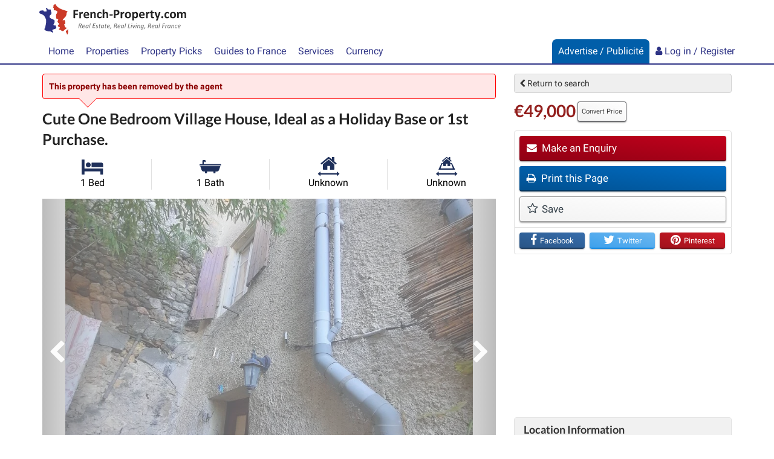

--- FILE ---
content_type: text/html; charset=UTF-8
request_url: https://www.french-property.com/sale-property/144-PR49000E
body_size: 62784
content:
<!DOCTYPE html>

<html itemscope itemtype="http://schema.org/WebPage" lang="en">

<head>

    <meta charset="utf-8"/>
    <meta http-equiv="X-UA-Compatible" content="IE=edge"/>
    <meta name="viewport" content="width=device-width, initial-scale=1, maximum-scale=1, user-scalable=no"/>
            <title>Village House for sale in Languedoc-Roussillon, Hérault (34), Roujan | French-Property.com</title>

    
    <meta name="description" content="1 Bed Village House for sale in Languedoc-Roussillon, Hérault (34), Roujan | €49,000 | Marketed by Real Estate Languedoc"/>

    <link rel="canonical" href="https://www.french-property.com/sale-property/144-PR49000E"/>

    <meta property="og:url" content="https://www.french-property.com/sale-property/144-PR49000E"/>
    <meta property="og:site_name" content="French-Property.com"/>
    <meta property="og:image" content="https://cdn3.french-property.com/agency_144/PR49000E/144-PR49000E-04111e434e6a682c9c47.jpg?height=315&amp;width=600"/>
    <meta property="og:title" content="View this village house in Roujan, Hérault (34), France"/>
    <meta property="og:description" content="1 Bed Village House for sale in Languedoc-Roussillon, Hérault (34), Roujan | €49,000"/>
    <meta property="og:type" content="place"/>

    <meta name="twitter:card" content="summary_large_image"/>
    <meta name="twitter:site" content="@ltd_ifp"/>
    <meta name="twitter:image" content="https://cdn3.french-property.com/agency_144/PR49000E/144-PR49000E-04111e434e6a682c9c47.jpg?height=225&amp;width=420"/>
    <meta name="twitter:title" content="View this village house in Roujan, Hérault (34), France"/>
    <meta name="twitter:description" content="1 Bed Village House for sale in Languedoc-Roussillon, Hérault (34), Roujan | €49,000"/>

    
            <meta property="place:location:latitude" content="43.511"/>
        <meta property="place:location:longitude" content="3.309"/>
    
    <link rel="stylesheet" href="/css/basebox_mixed.css?id=3c1fb8435df008c48517"/>
<link rel="stylesheet" href="/css/fonts.css?id=129cb55e6e43bdcf3a94"/>
<link rel="stylesheet" href="/css/network.css?id=beabe46f9df043c3f692"/>
<link rel="preload" href="/basebox/fonts/IFP-icons.woff" as="font" type="font/woff" crossorigin>
<link rel="preload" href="/basebox/fonts/fontawesome-webfont.woff2" as="font" type="font/woff2" crossorigin>



    
    <script>
        var ifp_display_ga = false;
    </script>

            <!-- Google Tag Manager -->
        <script>
            (function (w, d, s, l, i) {
                w[l] = w[l] || [];
                w[l].push({
                    'gtm.start':
                        new Date().getTime(), event: 'gtm.js'
                });
                var f = d.getElementsByTagName(s)[0],
                    j = d.createElement(s), dl = l != 'dataLayer' ? '&l=' + l : '';
                j.async = true;
                j.src =
                    'https://www.googletagmanager.com/gtm.js?id=' + i + dl;
                f.parentNode.insertBefore(j, f);
            })(window, document, 'script', 'dataLayer', 'GTM-M678PT9');

            ifp_display_ga = true;
        </script>
        <!-- End Google Tag Manager -->
    
    
            <!-- trackuity omitted -->
    
    <!--favicon-->
<link rel="apple-touch-icon" sizes="180x180" href="/img/favicon/apple-touch-icon.png">
<link rel="icon" type="image/png" sizes="32x32" href="/img/favicon/favicon-32x32.png">
<link rel="icon" type="image/png" sizes="16x16" href="/img/favicon/favicon-16x16.png">
<link rel="manifest" href="/img/favicon/manifest.json">
<link rel="mask-icon" href="/img/favicon/safari-pinned-tab.svg" color="#2e3385">
<link rel="shortcut icon" href="/img/favicon/favicon.ico">
<meta name="msapplication-config" content="/img/favicon/browserconfig.xml">
<meta name="theme-color" content="#ffffff">

<script async src="https://cdn.fuseplatform.net/publift/tags/2/4033/fuse.js"></script>






    
    <script type="application/ld+json">
        {
            "@context":  "http://schema.org/",
            "@type": "Accommodation",
            "name": "Cute One Bedroom Village House, Ideal as a Holiday Base or 1st Purchase.",
                    "additionalType": "Product",
            "offers": {
                "@type": "Offer",
                "price": "49000",
                "priceCurrency": "EUR"
            },
                "description": "Village with shops and cafe/restaurant, 25 minutes from Beziers, 15 minutes from Pezenas, 20 minutes from the motorway and 25/30 minutes from the Bassin de Thau/coast.…",
        "image": {
            "@type": "imageObject",
            "url": "https://cdn3.french-property.com/agency_144/PR49000E/144-PR49000E-04111e434e6a682c9c47.jpg?height=500&amp;width=750",
            "caption": "",
            "thumbnail": "https://cdn3.french-property.com/agency_144/PR49000E/144-PR49000E-04111e434e6a682c9c47.jpg?height=326&amp;width=490"
        },
        "photo": {
            "@type": "imageObject",
            "url": "https://cdn3.french-property.com/agency_144/PR49000E/144-PR49000E-04111e434e6a682c9c47.jpg?height=500&amp;width=750",
            "caption": "",
            "thumbnail": "https://cdn3.french-property.com/agency_144/PR49000E/144-PR49000E-04111e434e6a682c9c47.jpg?height=326&amp;width=490"
        },
        "floorsize": {
            "@type": "QuantitativeValue",
            "value": "Unknown",
            "unitCode": "MTK"
        },
        "numberOfRooms": {
            "@type": "QuantitativeValue",
            "value": "1",
            "unitText": "bedrooms"
        },
        "address": {
            "@type": "PostalAddress",
            "addressCountry": "FR",
            "addressLocality": "Roujan, Hérault (34)",
            "addressRegion": "Languedoc-Roussillon"
        },
        "hasMap": "https://www.google.com/maps/embed/v1/place?q=34320%2CRoujan
        %2CFrance&zoom=7&key=AIzaSyA-vTcBt520dLjoHFfOhCQ2XNBbjxQoccE"
    }


    </script>

</head>

<body>


    <!-- Google Tag Manager (noscript) -->
    <noscript>
        <iframe src="https://www.googletagmanager.com/ns.html?id=GTM-M678PT9"
                height="0" width="0" style="display:none;visibility:hidden"></iframe>
    </noscript>
    <!-- End Google Tag Manager (noscript) -->


<script type='application/ld+json'>
    {
    "@context":"http://schema.org",
    "@type":"Organization",
    "name":"French-Property.com",
"url":"https://www.french-property.com",
"logo":"https://www.french-property.com/img/logo.png",
"sameAs":
    [
        "https://www.facebook.com/frenchpropertycom/",
        "https://twitter.com/ltd_ifp",
        "https://www.linkedin.com/company/2485260/",
        "https://www.youtube.com/channel/UCG468jdxDMJrf39YOxuUJNA",
        "https://www.wikidata.org/wiki/Q28778663"
    ]
}


</script>
















<div class="header_mini">

    <nav class="navbar navbar-default navbar-static-top" role="navigation">

        <div class="container">
            <div class="row">
                <div class="navbar-header">

                    <button type="button" class="navbar-toggle collapsed" data-toggle="collapse" data-target="#navbar"
                            aria-expanded="false" aria-controls="navbar">
                    <span class="text">
                        Menu
                    </span>
                        <span class="hamburger">
                        <span class="icon-bar"></span>
                        <span class="icon-bar"></span>
                        <span class="icon-bar"></span>
                    </span>
                    </button>

                    <a class="navbar-brand" href="/" title="French-Property.com">

                        <svg xmlns="http://www.w3.org/2000/svg" class="logo" viewBox="0 0 756.2 155.5" role="img">
    <title>French-Property.com</title>
    <path class="logo-text-color-1"
          d="M234,254.5a3.7,3.7,0,0,1-.3,1.1l-.4.6-.5.2H219v11.4h13l.5.2a1.3,1.3,0,0,1,.4.6,3.6,3.6,0,0,1,.3,1,16.5,16.5,0,0,1,0,3.3,4.1,4.1,0,0,1-.3,1.1,1.5,1.5,0,0,1-.4.6l-.5.2H219v15.8a1,1,0,0,1-.2.6l-.7.4-1.3.3h-4.2l-1.3-.3-.7-.4a1,1,0,0,1-.2-.6V252a2.6,2.6,0,0,1,.7-2.1,2.7,2.7,0,0,1,1.8-.6h19.9l.5.2.4.6a4,4,0,0,1,.3,1.1,14.9,14.9,0,0,1,.1,1.7,14.4,14.4,0,0,1-.1,1.7ZM259,266a5.9,5.9,0,0,1-.2,1.2,1.2,1.2,0,0,1-.3.6l-.5.2h-.6l-.7-.2-.9-.2h-1.1l-1.4.3-1.4.9a10.5,10.5,0,0,0-1.5,1.6l-1.7,2.4v18.2a.9.9,0,0,1-.2.6l-.7.4-1.3.2h-4l-1.3-.2-.7-.4a.9.9,0,0,1-.2-.6V261.3a1,1,0,0,1,.2-.6l.6-.4,1.1-.2h3.4l1.1.2.5.4a1,1,0,0,1,.2.6V265a23.3,23.3,0,0,1,2.2-2.7,12.2,12.2,0,0,1,1.9-1.7,6.1,6.1,0,0,1,1.8-.9l1.8-.2h.9l1,.2.9.3.6.3.3.4v.5a8,8,0,0,1,.1,1c0,.5,0,1.1,0,1.9s0,1.4-.1,1.9Zm31,11.3a2.4,2.4,0,0,1-1.8.7H271.1a12.1,12.1,0,0,0,.4,3.4,6.4,6.4,0,0,0,1.4,2.6,6.1,6.1,0,0,0,2.5,1.6,10.6,10.6,0,0,0,3.6.6,20.6,20.6,0,0,0,3.8-.3l2.8-.7,2-.7,1.3-.3h.5l.3.4a2.8,2.8,0,0,1,.2.8c0,.4,0,.8,0,1.4s0,.9,0,1.2a7.6,7.6,0,0,1-.1.9,2,2,0,0,1-.2.6l-.3.5-1.2.6-2.4.8-3.4.7-4.1.3a21.5,21.5,0,0,1-6.8-1,12.1,12.1,0,0,1-4.9-3,12.4,12.4,0,0,1-2.9-5,23.6,23.6,0,0,1-1-7.1,22.7,22.7,0,0,1,1-7,14.7,14.7,0,0,1,2.9-5.3,12.6,12.6,0,0,1,4.7-3.3,16.2,16.2,0,0,1,6.2-1.1,16.3,16.3,0,0,1,6.3,1.1,11.3,11.3,0,0,1,4.3,3,12.1,12.1,0,0,1,2.5,4.5,19.8,19.8,0,0,1,.8,5.7v1.3a3.2,3.2,0,0,1-.7,2.2Zm-8.7-10a5.4,5.4,0,0,0-4.6-2,6,6,0,0,0-2.7.6,5.6,5.6,0,0,0-1.9,1.6,7.2,7.2,0,0,0-1.2,2.4,11.7,11.7,0,0,0-.5,2.9h12.3a8.4,8.4,0,0,0-1.4-5.4Zm43.8,23.8-.7.4-1.3.2h-4l-1.3-.2-.7-.4a.9.9,0,0,1-.2-.6V273.8a14,14,0,0,0-.3-3.3,6.6,6.6,0,0,0-.9-2.1,4,4,0,0,0-1.5-1.3,4.7,4.7,0,0,0-2.2-.5,5.5,5.5,0,0,0-3.2,1.1,17.1,17.1,0,0,0-3.3,3.3v19.4a.9.9,0,0,1-.2.6l-.7.4-1.3.2h-4l-1.3-.2-.7-.4a.9.9,0,0,1-.2-.6V261.3a1,1,0,0,1,.2-.6l.6-.4,1.1-.2h3.4l1.1.2.5.4a1,1,0,0,1,.2.6v3.4a18.5,18.5,0,0,1,4.9-3.9,11.1,11.1,0,0,1,5.2-1.3,11.5,11.5,0,0,1,5,1,8.8,8.8,0,0,1,3.3,2.7,10.9,10.9,0,0,1,1.8,3.9,23.1,23.1,0,0,1,.6,5.4v18a.9.9,0,0,1-.2.6Zm16.3-8a5.3,5.3,0,0,0,2.1,1.8,6.7,6.7,0,0,0,2.9.6,7.7,7.7,0,0,0,2.9-.5l2.1-1.1,1.5-1.1a1.8,1.8,0,0,1,1-.5l.5.2a1.2,1.2,0,0,1,.3.6,7.5,7.5,0,0,1,.2,1.1q.1.7.1,1.8t0,1.4a8.6,8.6,0,0,1-.1,1l-.2.6-.5.6-1.3.9-2.2,1-2.6.7-2.9.3a15.9,15.9,0,0,1-6-1,11.2,11.2,0,0,1-4.4-3.1,13.6,13.6,0,0,1-2.7-5,23,23,0,0,1-.9-6.7,23.4,23.4,0,0,1,1.1-7.6,14.5,14.5,0,0,1,3.1-5.3,12.2,12.2,0,0,1,4.6-3.1,16.5,16.5,0,0,1,5.9-1l2.6.2,2.4.6,2,.9,1.2.8.5.6a2.1,2.1,0,0,1,.2.6,8.2,8.2,0,0,1,.1,1c0,.4,0,.8,0,1.4a7.5,7.5,0,0,1-.3,2.7c-.2.5-.5.8-.8.8a2,2,0,0,1-1.2-.5l-1.5-1-2-1a7.8,7.8,0,0,0-2.8-.5,5.6,5.6,0,0,0-4.9,2.5q-1.7,2.5-1.7,7.2a18.2,18.2,0,0,0,.4,4.2,8.8,8.8,0,0,0,1.3,3Zm47.3,8-.7.4-1.3.2h-4l-1.3-.2-.7-.4a.9.9,0,0,1-.2-.6V273.8a14.1,14.1,0,0,0-.3-3.3,6.6,6.6,0,0,0-.9-2.1,4,4,0,0,0-1.5-1.3,4.7,4.7,0,0,0-2.2-.5,5.5,5.5,0,0,0-3.2,1.1,17.1,17.1,0,0,0-3.3,3.3v19.4a.9.9,0,0,1-.2.6l-.7.4-1.3.2h-4l-1.3-.2-.7-.4a.9.9,0,0,1-.2-.6v-43a1,1,0,0,1,.2-.6l.7-.4,1.3-.3h4l1.3.3.7.4a1,1,0,0,1,.2.6v16.1a15.7,15.7,0,0,1,4.3-3.1,10.7,10.7,0,0,1,4.6-1,11.6,11.6,0,0,1,5,1,8.7,8.7,0,0,1,3.3,2.7,11,11,0,0,1,1.8,4,23.5,23.5,0,0,1,.6,5.5v17.9a.9.9,0,0,1-.2.6Zm22.4-13.3a1.2,1.2,0,0,1-1.1.8H397.4a1.2,1.2,0,0,1-1.2-.8,6.8,6.8,0,0,1-.4-2.6,6.5,6.5,0,0,1,.4-2.6,1.2,1.2,0,0,1,1.2-.8H411l.7.2a1.3,1.3,0,0,1,.5.6,3.3,3.3,0,0,1,.3,1,13,13,0,0,1,.1,1.6,6.8,6.8,0,0,1-.4,2.6Zm34.8-9.4a12.2,12.2,0,0,1-3.2,4.6,14.3,14.3,0,0,1-5.2,2.9,24.1,24.1,0,0,1-7.3,1h-3.5v13.5a.9.9,0,0,1-.2.6l-.7.4-1.3.3h-4.2l-1.3-.3-.7-.4a1,1,0,0,1-.2-.6V252.4a3.1,3.1,0,0,1,.8-2.3,2.9,2.9,0,0,1,2.1-.8h12.8l3.3.5a14.4,14.4,0,0,1,3.8,1.4,11.4,11.4,0,0,1,3.3,2.6,10.7,10.7,0,0,1,2.1,3.6,14.2,14.2,0,0,1,.7,4.7,16.7,16.7,0,0,1-1.1,6.3Zm-8.7-9.4a5.4,5.4,0,0,0-1.9-2.1,6.4,6.4,0,0,0-2.4-.9l-2.6-.2h-3.7v14.4h3.9a9.4,9.4,0,0,0,3.5-.6,5.9,5.9,0,0,0,2.3-1.6,6.7,6.7,0,0,0,1.3-2.4,9.6,9.6,0,0,0,.5-3,7.6,7.6,0,0,0-.8-3.7Zm34.6,6.9a5.9,5.9,0,0,1-.2,1.2,1.2,1.2,0,0,1-.3.6l-.5.2h-.6l-.7-.2-.9-.2h-1.1l-1.4.3-1.4.9a10.4,10.4,0,0,0-1.5,1.6,25.2,25.2,0,0,0-1.7,2.4v18.2a.9.9,0,0,1-.2.6l-.7.4-1.3.2h-4l-1.3-.2-.7-.4a.9.9,0,0,1-.2-.6V261.3a1,1,0,0,1,.2-.6l.6-.4,1.1-.2h3.4l1.1.2.5.4a1,1,0,0,1,.2.6V265a23.5,23.5,0,0,1,2.2-2.7,12.3,12.3,0,0,1,1.9-1.7,6.1,6.1,0,0,1,1.8-.9l1.8-.2h.9l1,.2.9.3.6.3.3.4v.5a8.1,8.1,0,0,1,.1,1q0,.7,0,9.9t-.1,1.9Zm33.7,16.5a14.4,14.4,0,0,1-3,5.3,13.2,13.2,0,0,1-5,3.4,18.8,18.8,0,0,1-7,1.2,19.2,19.2,0,0,1-6.8-1.1,12.2,12.2,0,0,1-4.8-3.1,12.9,12.9,0,0,1-2.8-5.1,23.6,23.6,0,0,1-.9-6.9,22.1,22.1,0,0,1,1-6.8,14.3,14.3,0,0,1,3-5.3,13.3,13.3,0,0,1,5-3.4,18.6,18.6,0,0,1,7-1.2,19.6,19.6,0,0,1,6.8,1.1,11.9,11.9,0,0,1,4.8,3.1,13,13,0,0,1,2.8,5.1,23.7,23.7,0,0,1,.9,6.9,22.3,22.3,0,0,1-1,6.8ZM498,272a9.3,9.3,0,0,0-1.2-3.2,5.8,5.8,0,0,0-2.2-2.1,7,7,0,0,0-3.4-.8,7.2,7.2,0,0,0-3.2.7,5.8,5.8,0,0,0-2.3,2,9.4,9.4,0,0,0-1.3,3.1,17.5,17.5,0,0,0-.4,4.1,20.4,20.4,0,0,0,.4,4,9.8,9.8,0,0,0,1.2,3.2,5.5,5.5,0,0,0,2.2,2.1,7.1,7.1,0,0,0,3.4.7,7.3,7.3,0,0,0,3.2-.7,5.8,5.8,0,0,0,2.3-1.9,9,9,0,0,0,1.3-3.1,18.3,18.3,0,0,0,.4-4.1,21.4,21.4,0,0,0-.3-4Zm43.9,10.5a15.8,15.8,0,0,1-2.4,5.3,10.8,10.8,0,0,1-4,3.4,12.2,12.2,0,0,1-5.5,1.2l-2.3-.2-2.1-.8-2-1.3-2-1.8v13.7a1,1,0,0,1-.2.6l-.7.4-1.3.3h-4l-1.3-.3-.7-.4a1,1,0,0,1-.2-.6V261.3a1,1,0,0,1,.2-.6l.6-.4,1.1-.2h3.3l1.1.2.6.4a1,1,0,0,1,.2.6v3.4l2.5-2.3a15.2,15.2,0,0,1,2.5-1.7,11.3,11.3,0,0,1,2.6-1,12.3,12.3,0,0,1,2.9-.3,11.1,11.1,0,0,1,5.5,1.3,10.3,10.3,0,0,1,3.7,3.4,15.6,15.6,0,0,1,2.1,5.1,28.3,28.3,0,0,1,.7,6.2,27.2,27.2,0,0,1-.8,7Zm-8-10a10.6,10.6,0,0,0-.9-3.1,5.8,5.8,0,0,0-1.8-2.1,4.5,4.5,0,0,0-2.7-.8l-1.6.2-1.6.8-1.7,1.4a20.3,20.3,0,0,0-1.9,2.2v9.6a19.2,19.2,0,0,0,3.3,3.4,5.3,5.3,0,0,0,3.3,1.2,4.5,4.5,0,0,0,2.7-.8,6.3,6.3,0,0,0,1.8-2.1,10.9,10.9,0,0,0,1.1-3,16.5,16.5,0,0,0,.3-3.3,22.3,22.3,0,0,0-.3-3.6Zm41.7,4.8a2.4,2.4,0,0,1-1.8.7H556.6a12.1,12.1,0,0,0,.4,3.4,6.5,6.5,0,0,0,1.4,2.6,6.1,6.1,0,0,0,2.5,1.6,10.6,10.6,0,0,0,3.6.6,20.5,20.5,0,0,0,3.8-.3l2.8-.7,2-.7,1.3-.3h.5l.3.4a2.8,2.8,0,0,1,.2.8q0,.5,0,1.1t0,1.2a7.6,7.6,0,0,1-.1.9,2.1,2.1,0,0,1-.2.6l-.3.5-1.2.6-2.4.8-3.4.7-4.1.3a21.5,21.5,0,0,1-6.8-1,12.1,12.1,0,0,1-4.9-3,12.4,12.4,0,0,1-2.9-5,23.7,23.7,0,0,1-1-7.1,22.7,22.7,0,0,1,1-7,14.7,14.7,0,0,1,2.9-5.3,12.6,12.6,0,0,1,4.7-3.3,16.2,16.2,0,0,1,6.2-1.1,16.3,16.3,0,0,1,6.3,1.1,11.3,11.3,0,0,1,4.3,3,12.1,12.1,0,0,1,2.5,4.5,19.7,19.7,0,0,1,.8,5.7v1.3a3.2,3.2,0,0,1-.7,2.2Zm-9-10a5.4,5.4,0,0,0-4.6-2,6,6,0,0,0-2.7.6,5.6,5.6,0,0,0-1.9,1.6,7.2,7.2,0,0,0-1.2,2.4,11.7,11.7,0,0,0-.5,2.9h12.3a8.5,8.5,0,0,0-1.4-5.4Zm34.8-1.3a5.9,5.9,0,0,1-.2,1.2,1.2,1.2,0,0,1-.3.6l-.5.2h-.6l-.7-.2-.9-.2H598l-1.4.3-1.4.9a10.4,10.4,0,0,0-1.5,1.6,25.2,25.2,0,0,0-1.7,2.4v18.2a.9.9,0,0,1-.2.6l-.7.4-1.3.2h-4l-1.3-.2-.7-.4a.9.9,0,0,1-.2-.6V261.3a1,1,0,0,1,.2-.6l.6-.4,1.1-.2h3.4l1.1.2.5.4a1,1,0,0,1,.2.6V265a23.5,23.5,0,0,1,2.2-2.7,12.3,12.3,0,0,1,1.9-1.7,6.1,6.1,0,0,1,1.8-.9l1.8-.2h.9l1,.2.9.3.6.3.3.4v.5a8.4,8.4,0,0,1,.1,1q0,.7,0,1.9t-.1,1.9Zm22.1.9h-6.4v13.7a6.8,6.8,0,0,0,.8,3.6,2.9,2.9,0,0,0,2.7,1.2h1.2l.9-.3.7-.3h.9a.8.8,0,0,1,.3.5,7.2,7.2,0,0,1,.2.9,11.6,11.6,0,0,1,.1,1.5,10.4,10.4,0,0,1-.2,2.2,2.4,2.4,0,0,1-.5,1.1l-.9.6-1.3.4-1.7.3h-1.8a13.1,13.1,0,0,1-4.3-.6,7.1,7.1,0,0,1-3-1.9,8,8,0,0,1-1.7-3.3,17.1,17.1,0,0,1-.6-4.6V266.9h-3.5c-.4,0-.7-.3-.9-.8a7.1,7.1,0,0,1-.3-2.6,13.3,13.3,0,0,1,.1-1.6,3.9,3.9,0,0,1,.2-1,1.2,1.2,0,0,1,.4-.5l.6-.2h3.5v-6.5a1,1,0,0,1,.2-.6l.7-.4,1.3-.3h4l1.3.3.7.4a1,1,0,0,1,.2.6v6.5h6.3l.6.2a1.2,1.2,0,0,1,.4.5,3.9,3.9,0,0,1,.2,1,13.7,13.7,0,0,1,.1,1.6,7.2,7.2,0,0,1-.3,2.6q-.3.8-.9.8Zm33.9-3.9-9.7,28.6-3.5,10.3a2.1,2.1,0,0,1-1.6,1.2,15.4,15.4,0,0,1-3.8.4h-2.1l-1.2-.4a.9.9,0,0,1-.4-.7,2.1,2.1,0,0,1,.2-.9l3.9-9.8-.8-.6a2.8,2.8,0,0,1-.5-.9l-10-26.8a5.5,5.5,0,0,1-.4-1.8,1.2,1.2,0,0,1,.4-.9,2.6,2.6,0,0,1,1.3-.5h4.7l1.3.2a1.4,1.4,0,0,1,.7.6,6.3,6.3,0,0,1,.5,1.2l6.9,19.5h.1l6.3-19.9a2.2,2.2,0,0,1,.5-1.1,2.1,2.1,0,0,1,1-.4h4.9a2.8,2.8,0,0,1,1.4.5,1.2,1.2,0,0,1,.4,1,4.8,4.8,0,0,1-.3,1.4Zm13.7,28q-1.1,1-3.8,1t-3.8-1-1-3.9q0-3.1,1.1-4.1t3.8-1q2.7,0,3.8,1t1,3.9q0,3-1.1,4.1Zm17.6-7.9a5.3,5.3,0,0,0,2.1,1.8,6.7,6.7,0,0,0,2.9.6,7.7,7.7,0,0,0,2.9-.5l2.1-1.1,1.5-1.1a1.8,1.8,0,0,1,1-.5l.5.2a1.2,1.2,0,0,1,.3.6,7.5,7.5,0,0,1,.2,1.1q.1.7.1,1.8t0,1.4a8.3,8.3,0,0,1-.1,1l-.2.6-.5.6-1.3.9-2.2,1-2.6.7-2.9.3a15.9,15.9,0,0,1-6-1,11.2,11.2,0,0,1-4.4-3.1,13.6,13.6,0,0,1-2.7-5,23,23,0,0,1-.9-6.7,23.4,23.4,0,0,1,1.1-7.6,14.5,14.5,0,0,1,3.1-5.3,12.2,12.2,0,0,1,4.6-3.1,16.5,16.5,0,0,1,5.9-1l2.6.2,2.4.6,2,.9,1.2.8.5.6a2.1,2.1,0,0,1,.2.6,8.2,8.2,0,0,1,.1,1c0,.4,0,.8,0,1.4a7.6,7.6,0,0,1-.3,2.7q-.3.8-.9.8a2,2,0,0,1-1.2-.5l-1.5-1-2-1a7.8,7.8,0,0,0-2.8-.5,5.6,5.6,0,0,0-4.9,2.5q-1.7,2.5-1.7,7.2a18.2,18.2,0,0,0,.4,4.2,8.8,8.8,0,0,0,1.3,3Zm48.2-.6a14.4,14.4,0,0,1-3,5.3,13.2,13.2,0,0,1-5,3.4,18.8,18.8,0,0,1-7,1.2,19.2,19.2,0,0,1-6.8-1.1,12.1,12.1,0,0,1-4.8-3.1,12.9,12.9,0,0,1-2.8-5.1,23.6,23.6,0,0,1-.9-6.9,22.1,22.1,0,0,1,1-6.8,14.4,14.4,0,0,1,3-5.3,13.3,13.3,0,0,1,5-3.4,18.6,18.6,0,0,1,7-1.2,19.6,19.6,0,0,1,6.8,1.1,11.9,11.9,0,0,1,4.8,3.1,13,13,0,0,1,2.8,5.1,23.7,23.7,0,0,1,.9,6.9,22.3,22.3,0,0,1-1,6.8ZM729,272a9.3,9.3,0,0,0-1.2-3.2,5.8,5.8,0,0,0-2.2-2.1,7,7,0,0,0-3.4-.8,7.2,7.2,0,0,0-3.2.7,5.8,5.8,0,0,0-2.3,2,9.4,9.4,0,0,0-1.3,3.1,17.6,17.6,0,0,0-.4,4.1,20.4,20.4,0,0,0,.4,4,9.8,9.8,0,0,0,1.2,3.2,5.5,5.5,0,0,0,2.2,2.1,7.1,7.1,0,0,0,3.4.7,7.3,7.3,0,0,0,3.2-.7,5.8,5.8,0,0,0,2.3-1.9,8.9,8.9,0,0,0,1.3-3.1,18.2,18.2,0,0,0,.4-4.1,21.4,21.4,0,0,0-.3-4Zm61.5,19.1-.7.4-1.2.2h-4l-1.3-.2-.7-.4a.9.9,0,0,1-.2-.6V273.2a12,12,0,0,0-.3-2.7,6.3,6.3,0,0,0-.9-2.1,4,4,0,0,0-1.4-1.3,4.3,4.3,0,0,0-2.1-.5,4.9,4.9,0,0,0-3,1.1,19.9,19.9,0,0,0-3.3,3.3v19.4a.9.9,0,0,1-.2.6l-.7.4-1.3.2h-4l-1.3-.2-.7-.4a.9.9,0,0,1-.2-.6V273.2a12,12,0,0,0-.3-2.7,6.5,6.5,0,0,0-.8-2.1,3.9,3.9,0,0,0-1.4-1.3,4.3,4.3,0,0,0-2.1-.5,5,5,0,0,0-3,1.1,19,19,0,0,0-3.2,3.3v19.4a.9.9,0,0,1-.2.6l-.7.4-1.3.2h-4l-1.3-.2-.7-.4a.9.9,0,0,1-.2-.6V261.3a1,1,0,0,1,.2-.6l.6-.4,1.1-.2h3.4l1.1.2.5.4a1,1,0,0,1,.2.6v3.4a19.3,19.3,0,0,1,4.8-3.9,10.4,10.4,0,0,1,5-1.3,12.8,12.8,0,0,1,3.2.4,9.3,9.3,0,0,1,2.6,1.1,8.1,8.1,0,0,1,1.9,1.7,9.8,9.8,0,0,1,1.4,2.2,24.7,24.7,0,0,1,2.6-2.4,14.9,14.9,0,0,1,2.5-1.7,11.3,11.3,0,0,1,2.5-.9,10.2,10.2,0,0,1,2.5-.3,11,11,0,0,1,4.9,1,8.6,8.6,0,0,1,3.2,2.7,10.8,10.8,0,0,1,1.7,3.9,21.1,21.1,0,0,1,.5,4.8v18.7a.9.9,0,0,1-.2.6Z"
          transform="translate(-34.5 -219.9)"/>
    <path class="logo-text-color-2"
          d="M252.5,327.1a6.6,6.6,0,0,1-1,2,7.4,7.4,0,0,1-1.8,1.6,9.3,9.3,0,0,1-2.5,1.2,2.9,2.9,0,0,1,1.5,1.4,9.7,9.7,0,0,1,.9,2.9l.9,5.1v.6a3.7,3.7,0,0,1,0,.5.4.4,0,0,1-.1.3l-.3.2h-2.6l-.2-.2v-.4l-.9-5.4a10.1,10.1,0,0,0-.4-1.7,4.1,4.1,0,0,0-.7-1.3,3.1,3.1,0,0,0-1.2-.9,4.4,4.4,0,0,0-1.8-.3h-2l-2,9.8v.2l-.3.2h-2.4l-.2-.2a.3.3,0,0,1,0-.2l4.3-21.3a1.4,1.4,0,0,1,.6-1,1.7,1.7,0,0,1,.9-.3h5a11.5,11.5,0,0,1,2.9.3,6,6,0,0,1,2.1.9,3.9,3.9,0,0,1,1.3,1.5,4.8,4.8,0,0,1,.4,2.1,7.7,7.7,0,0,1-.3,2.3Zm-3.2-3a2.3,2.3,0,0,0-.7-.9,3.1,3.1,0,0,0-1.2-.6l-1.8-.2h-3.2l-1.6,7.8h2.7a7.5,7.5,0,0,0,2.7-.4,5.1,5.1,0,0,0,1.8-1.1,4.4,4.4,0,0,0,1-1.6,5.2,5.2,0,0,0,.3-1.8,2.9,2.9,0,0,0-.2-1.1Zm20.3,7.9a4.7,4.7,0,0,1-1.8,1.7,10.3,10.3,0,0,1-3.1,1.1,23.6,23.6,0,0,1-4.5.4h-1.9a8.8,8.8,0,0,0-.2,1.1c0,.4,0,.7,0,1a3.8,3.8,0,0,0,.9,2.7,3.7,3.7,0,0,0,2.9.9l2-.2,1.6-.4,1.1-.4.6-.2h.2a.6.6,0,0,1,.1.3,3.1,3.1,0,0,1,0,.4v.5l-.2.5-.3.4-.8.4-1.3.4-1.6.3h-1.8a9.8,9.8,0,0,1-2.8-.4,4.9,4.9,0,0,1-2-1.1,4.5,4.5,0,0,1-1.2-1.8,7.7,7.7,0,0,1-.4-2.6,15.1,15.1,0,0,1,.2-2.5,14.5,14.5,0,0,1,.7-2.6,12.9,12.9,0,0,1,1.2-2.5,9.6,9.6,0,0,1,1.8-2.1,8.6,8.6,0,0,1,2.4-1.5,8.4,8.4,0,0,1,3.1-.6,7.5,7.5,0,0,1,2.5.4,5.2,5.2,0,0,1,1.7,1,3.6,3.6,0,0,1,1,1.3,3.7,3.7,0,0,1,.3,1.4,4.3,4.3,0,0,1-.6,2.2Zm-3.1-3.4a3.2,3.2,0,0,0-2-.6,4.9,4.9,0,0,0-2,.4,5.3,5.3,0,0,0-1.6,1.1,6.7,6.7,0,0,0-1.2,1.6,10.1,10.1,0,0,0-.8,1.9h1.8l3.1-.2a7.1,7.1,0,0,0,2-.6,2.6,2.6,0,0,0,1.1-.9,2.2,2.2,0,0,0,.3-1.1,1.8,1.8,0,0,0-.7-1.5Zm19.1,13.9a.6.6,0,0,1-.4.4h-2l-.2-.2a.3.3,0,0,1,0-.3l.6-3a4.4,4.4,0,0,1-.8,1.2,7.9,7.9,0,0,1-1.4,1.2l-1.8.9a5.9,5.9,0,0,1-2.1.4,5,5,0,0,1-2.4-.5,4.1,4.1,0,0,1-1.5-1.3,5,5,0,0,1-.8-1.8,10.8,10.8,0,0,1-.2-2.1,15.7,15.7,0,0,1,.2-2.3,16.5,16.5,0,0,1,.6-2.6,15,15,0,0,1,1.1-2.6,10.2,10.2,0,0,1,1.6-2.2,7.5,7.5,0,0,1,2.2-1.6,6.5,6.5,0,0,1,2.8-.6,5.4,5.4,0,0,1,2.7.6,6.9,6.9,0,0,1,2,1.8l.3-1.6a.6.6,0,0,1,.4-.4h2l.2.2a.5.5,0,0,1,0,.2l-3.2,16Zm-2.4-13.7a4,4,0,0,0-2.2-.6,3.4,3.4,0,0,0-1.7.5,5,5,0,0,0-1.4,1.2,8.2,8.2,0,0,0-1,1.7,12.5,12.5,0,0,0-.7,2,15.6,15.6,0,0,0-.4,2,13.3,13.3,0,0,0-.1,1.8,7.7,7.7,0,0,0,.1,1.2,3.5,3.5,0,0,0,.4,1.1,2.1,2.1,0,0,0,2,1.1,4.1,4.1,0,0,0,2-.5,7,7,0,0,0,1.8-1.5,10.6,10.6,0,0,0,1.5-2.3,11.4,11.4,0,0,0,1-2.9l.6-2.9a6.4,6.4,0,0,0-1.8-1.8Zm10.7,13.7v.2l-.3.2h-2.3l-.2-.2a.4.4,0,0,1,0-.2l4.7-23.7v-.2l.3-.2h2.3l.2.2a.6.6,0,0,1,0,.2l-4.7,23.7Zm30.9-21.7v.8l-.2.4-.3.3H315l-1.5,7.2h8.1a.7.7,0,0,1,.1.4v1.1l-.2.4-.2.3h-8l-1.7,8.2h9.4a.7.7,0,0,1,.1.4v1.1l-.2.4-.3.3H308.5l-.3-.2-.2-.4a1.2,1.2,0,0,1,0-.6l4.1-20.5a1.4,1.4,0,0,1,.6-1l.8-.3h10.9c.3,0,.4.2.4.6v.3Zm12.6,7-.2.6-.2.5-.3.2-.5-.2-.7-.4-1-.4-1.4-.2-1.4.2-1,.6a2.6,2.6,0,0,0-.6.9,2.5,2.5,0,0,0-.2,1,1.6,1.6,0,0,0,.5,1.2l1.2.8,1.5.7,1.5.9a4.8,4.8,0,0,1,1.2,1.3,3.4,3.4,0,0,1,.5,1.9,5.5,5.5,0,0,1-.5,2.3,5.2,5.2,0,0,1-1.4,1.8,6.7,6.7,0,0,1-2.2,1.2,9.1,9.1,0,0,1-2.9.4h-1.6l-1.3-.3-1-.4-.7-.5-.2-.3a1,1,0,0,1-.1-.4c0-.1,0-.2,0-.3v-.8l.2-.4.2-.3h.2l.5.2.8.5,1.2.5,1.8.2,1.7-.2,1.2-.6a2.5,2.5,0,0,0,.7-.9,2.9,2.9,0,0,0,.2-1.1,1.7,1.7,0,0,0-.5-1.2l-1.2-.9-1.5-.8-1.5-.9a4.5,4.5,0,0,1-1.2-1.2,3.4,3.4,0,0,1-.5-1.9,5.1,5.1,0,0,1,1.8-3.9,6.1,6.1,0,0,1,2-1.1,8,8,0,0,1,2.6-.4h1.3l1.2.3.9.4.6.4a.7.7,0,0,1,.2.6,2.8,2.8,0,0,1-.1.5Zm13.5-.8v.8l-.2.3-.2.2h-4.4l-1.8,8.9v.8a6.9,6.9,0,0,0-.1.8,1.9,1.9,0,0,0,.4,1.3,1.6,1.6,0,0,0,1.2.4h.8l.6-.2.5-.2h.6a.6.6,0,0,1,.1.4,3.3,3.3,0,0,1,0,.5v.5l-.2.5-.2.3-.4.2-.7.2-.8.2h-.8l-1.7-.2a3.1,3.1,0,0,1-1.2-.7,2.7,2.7,0,0,1-.7-1.1,5,5,0,0,1-.2-1.6c0-.1,0-.3,0-.5v-1.6l1.8-9h-2.5a.7.7,0,0,1-.1-.5,3.7,3.7,0,0,1,.1-.6l.2-.6.3-.5.4-.2h2.2l.8-3.8V322l.3-.2H347l.2.2a.4.4,0,0,1,0,.2l-.8,3.8h4.1l.4.2a1.1,1.1,0,0,1,.1.4c0,.1,0,.2,0,.3Zm14,15.5a.6.6,0,0,1-.4.4h-2l-.2-.2a.3.3,0,0,1,0-.3l.6-3a4.4,4.4,0,0,1-.8,1.2,7.9,7.9,0,0,1-1.4,1.2l-1.8.9a5.9,5.9,0,0,1-2.1.4,5,5,0,0,1-2.4-.5,4.1,4.1,0,0,1-1.5-1.3,5,5,0,0,1-.8-1.8,10.9,10.9,0,0,1-.2-2.1,15.5,15.5,0,0,1,.2-2.3,16.5,16.5,0,0,1,.6-2.6,15.1,15.1,0,0,1,1.1-2.6,10.1,10.1,0,0,1,1.6-2.2,7.5,7.5,0,0,1,2.2-1.6,6.5,6.5,0,0,1,2.8-.6,5.4,5.4,0,0,1,2.7.6,7,7,0,0,1,2,1.8l.3-1.6a.6.6,0,0,1,.4-.4h2l.2.2a.5.5,0,0,1,0,.2l-3.2,16Zm-2.4-13.7a4,4,0,0,0-2.2-.6,3.4,3.4,0,0,0-1.7.5,5,5,0,0,0-1.4,1.2,8.2,8.2,0,0,0-1,1.7,12.7,12.7,0,0,0-.7,2,15.3,15.3,0,0,0-.4,2,13,13,0,0,0-.1,1.8,7.7,7.7,0,0,0,.1,1.2,3.4,3.4,0,0,0,.4,1.1,2.1,2.1,0,0,0,2,1.1,4.1,4.1,0,0,0,2-.5,7,7,0,0,0,1.8-1.5,10.7,10.7,0,0,0,1.5-2.3,11.3,11.3,0,0,0,1-2.9l.6-2.9a6.4,6.4,0,0,0-1.8-1.8Zm19.2-1.8v.8l-.2.3-.2.2h-4.4l-1.8,8.9v.8a6.9,6.9,0,0,0-.1.8,1.9,1.9,0,0,0,.4,1.3,1.6,1.6,0,0,0,1.2.4h.8l.6-.2.5-.2h.6a.6.6,0,0,1,.1.4,3.1,3.1,0,0,1,0,.5v.5l-.2.5-.2.3-.4.2-.7.2-.8.2h-.8l-1.7-.2a3.1,3.1,0,0,1-1.2-.7,2.7,2.7,0,0,1-.7-1.1,5,5,0,0,1-.2-1.6c0-.1,0-.3,0-.5v-1.6l1.8-9h-2.5a.7.7,0,0,1-.1-.5,3.7,3.7,0,0,1,.1-.6l.2-.6.3-.5.4-.2h2.2l.8-3.8V322l.3-.2h2.3l.2.2a.4.4,0,0,1,0,.2l-.8,3.8h4.1l.4.2a1.1,1.1,0,0,1,.1.4c0,.1,0,.2,0,.3Zm15.5,5a4.7,4.7,0,0,1-1.8,1.7,10.3,10.3,0,0,1-3.1,1.1,23.6,23.6,0,0,1-4.5.4h-1.9a9.2,9.2,0,0,0-.2,1.1c0,.4,0,.7,0,1a3.8,3.8,0,0,0,.9,2.7,3.7,3.7,0,0,0,2.9.9l2-.2,1.6-.4,1.1-.4.6-.2h.2a.6.6,0,0,1,.1.3,3.1,3.1,0,0,1,0,.4v.5l-.2.5-.3.4-.8.4-1.3.4-1.6.3h-1.8a9.8,9.8,0,0,1-2.8-.4,4.9,4.9,0,0,1-2-1.1,4.5,4.5,0,0,1-1.2-1.8,7.7,7.7,0,0,1-.4-2.6,15.1,15.1,0,0,1,.2-2.5,14.5,14.5,0,0,1,.7-2.6,12.7,12.7,0,0,1,1.2-2.5,9.5,9.5,0,0,1,1.8-2.1,8.6,8.6,0,0,1,2.4-1.5,8.4,8.4,0,0,1,3.1-.6,7.5,7.5,0,0,1,2.5.4,5.2,5.2,0,0,1,1.7,1,3.6,3.6,0,0,1,1,1.3,3.7,3.7,0,0,1,.3,1.4,4.3,4.3,0,0,1-.6,2.2Zm-3.1-3.4a3.2,3.2,0,0,0-2-.6,4.9,4.9,0,0,0-2,.4,5.3,5.3,0,0,0-1.6,1.1,6.7,6.7,0,0,0-1.2,1.6,10,10,0,0,0-.8,1.9h1.8l3.1-.2a7.1,7.1,0,0,0,2-.6,2.6,2.6,0,0,0,1.1-.9,2.2,2.2,0,0,0,.3-1.1,1.8,1.8,0,0,0-.7-1.5Zm9.7,13.3a8.5,8.5,0,0,1-1.3,2l-3.2,3.7-.6.4H397a.2.2,0,0,1,0-.2l.2-.3,3.3-4.9.4-2.1a2.9,2.9,0,0,1,.2-.8l.4-.4.6-.2h1.6l.5.2.2.3a1.1,1.1,0,0,1,.1.4,5,5,0,0,1-.5,2Zm30.8-14.8a6.6,6.6,0,0,1-1,2,7.4,7.4,0,0,1-1.8,1.6,9.3,9.3,0,0,1-2.5,1.2,2.9,2.9,0,0,1,1.5,1.4,9.7,9.7,0,0,1,.9,2.9l.9,5.1v.6a3.7,3.7,0,0,1,0,.5.4.4,0,0,1-.1.3l-.3.2H430l-.2-.2v-.4l-.9-5.4a10.1,10.1,0,0,0-.4-1.7,4.1,4.1,0,0,0-.7-1.3,3.1,3.1,0,0,0-1.2-.9,4.4,4.4,0,0,0-1.8-.3h-2l-2,9.8v.2l-.3.2h-2.4l-.2-.2a.3.3,0,0,1,0-.2l4.3-21.3a1.4,1.4,0,0,1,.6-1,1.7,1.7,0,0,1,.9-.3h5a11.5,11.5,0,0,1,2.9.3,6,6,0,0,1,2.1.9,3.9,3.9,0,0,1,1.3,1.5,4.8,4.8,0,0,1,.4,2.1,7.7,7.7,0,0,1-.3,2.3Zm-3.2-3a2.3,2.3,0,0,0-.7-.9,3.1,3.1,0,0,0-1.2-.6l-1.8-.2h-3.2l-1.6,7.8h2.7a7.5,7.5,0,0,0,2.7-.4,5.1,5.1,0,0,0,1.8-1.1,4.4,4.4,0,0,0,1-1.6,5.2,5.2,0,0,0,.3-1.8,2.9,2.9,0,0,0-.2-1.1Zm20.3,7.9a4.7,4.7,0,0,1-1.8,1.7,10.3,10.3,0,0,1-3.1,1.1,23.6,23.6,0,0,1-4.5.4h-1.9a8.9,8.9,0,0,0-.2,1.1c0,.4,0,.7,0,1a3.8,3.8,0,0,0,.9,2.7,3.7,3.7,0,0,0,2.9.9l2-.2,1.6-.4,1.1-.4.6-.2h.2a.6.6,0,0,1,.1.3,3.1,3.1,0,0,1,0,.4v.5l-.2.5-.3.4-.8.4-1.3.4-1.6.3h-1.8a9.8,9.8,0,0,1-2.8-.4,4.9,4.9,0,0,1-2-1.1,4.5,4.5,0,0,1-1.2-1.8,7.7,7.7,0,0,1-.4-2.6,15.1,15.1,0,0,1,.2-2.5,14.5,14.5,0,0,1,.7-2.6,12.9,12.9,0,0,1,1.2-2.5,9.6,9.6,0,0,1,1.8-2.1,8.6,8.6,0,0,1,2.4-1.5,8.4,8.4,0,0,1,3.1-.6,7.5,7.5,0,0,1,2.5.4,5.3,5.3,0,0,1,1.7,1,3.6,3.6,0,0,1,1,1.3,3.7,3.7,0,0,1,.3,1.4,4.3,4.3,0,0,1-.6,2.2Zm-3.1-3.4a3.2,3.2,0,0,0-2-.6,4.9,4.9,0,0,0-2,.4,5.3,5.3,0,0,0-1.6,1.1,6.7,6.7,0,0,0-1.2,1.6,10.1,10.1,0,0,0-.8,1.9h1.8l3.1-.2a7.1,7.1,0,0,0,2-.6,2.6,2.6,0,0,0,1.1-.9,2.2,2.2,0,0,0,.3-1.1,1.8,1.8,0,0,0-.7-1.5Zm19.1,13.9a.6.6,0,0,1-.4.4h-2l-.2-.2a.3.3,0,0,1,0-.3l.6-3a4.4,4.4,0,0,1-.8,1.2,7.9,7.9,0,0,1-1.4,1.2l-1.8.9a5.9,5.9,0,0,1-2.1.4,5,5,0,0,1-2.4-.5,4.1,4.1,0,0,1-1.5-1.3,5,5,0,0,1-.8-1.8,10.8,10.8,0,0,1-.2-2.1,15.7,15.7,0,0,1,.2-2.3,16.5,16.5,0,0,1,.6-2.6,15,15,0,0,1,1.1-2.6,10.2,10.2,0,0,1,1.6-2.2,7.5,7.5,0,0,1,2.2-1.6,6.5,6.5,0,0,1,2.8-.6,5.4,5.4,0,0,1,2.7.6,6.9,6.9,0,0,1,2,1.8l.3-1.6a.6.6,0,0,1,.4-.4h2l.2.2a.5.5,0,0,1,0,.2l-3.2,16Zm-2.4-13.7a4,4,0,0,0-2.2-.6,3.4,3.4,0,0,0-1.7.5,5,5,0,0,0-1.4,1.2,8.2,8.2,0,0,0-1,1.7,12.5,12.5,0,0,0-.7,2,15.6,15.6,0,0,0-.4,2,13.3,13.3,0,0,0-.1,1.8,7.7,7.7,0,0,0,.1,1.2,3.5,3.5,0,0,0,.4,1.1,2.1,2.1,0,0,0,2,1.1,4.1,4.1,0,0,0,2-.5,6.9,6.9,0,0,0,1.8-1.5,10.6,10.6,0,0,0,1.5-2.3,11.3,11.3,0,0,0,1-2.9l.6-2.9a6.4,6.4,0,0,0-1.8-1.8Zm10.7,13.7v.2l-.3.2h-2.3l-.2-.2a.4.4,0,0,1,0-.2l4.7-23.7v-.2l.3-.2h2.3l.2.2a.6.6,0,0,1,0,.2l-4.7,23.7Zm26.1-1.3v.9l-.2.4-.2.3H490.8l-.3-.2-.2-.4a1.2,1.2,0,0,1,0-.6l4.2-21.3v-.2l.3-.2h2.4l.2.2a.3.3,0,0,1,0,.2l-4,19.9h8.2l.3.2a.8.8,0,0,1,.1.4v.3Zm10.4-20.1a3.6,3.6,0,0,1-.2.8l-.4.5-.6.3h-1.8l-.5-.3a.9.9,0,0,1-.2-.5,3.8,3.8,0,0,1,.1-.8,3.7,3.7,0,0,1,.3-.8l.4-.6.6-.3H512l.5.3a1,1,0,0,1,.2.6,3.2,3.2,0,0,1-.1.8Zm-2.8,4.8H511l.2.2a.4.4,0,0,1,0,.2l-3.2,16v.2l-.3.2h-2.3l-.2-.2a.4.4,0,0,1,0-.2l3.2-16v-.2l.3-.2h1.2Zm18.9.8v.4q-.7,1.9-1.5,3.9t-1.8,3.9q-1,2-2.2,3.9a39.4,39.4,0,0,1-2.6,3.7l-.3.3-.4.2h-2.6l-.3-.2v-.3l-2.4-15.2v-.3c0-.1,0-.2,0-.3a.7.7,0,0,1,.1-.4l.2-.2h2.4l.2.2v.3l1.9,13.2v.2h.1l1.9-3.1q.9-1.5,1.6-3.1t1.4-3.3l1.4-3.8.2-.3.3-.2h2.6v.2a1.3,1.3,0,0,1-.1.4Zm8.4-5.6a3.5,3.5,0,0,1-.2.8l-.4.5-.6.3h-1.8l-.5-.3a.9.9,0,0,1-.2-.5,3.8,3.8,0,0,1,.1-.8,3.7,3.7,0,0,1,.3-.8l.4-.6.6-.3h1.8l.5.3a1,1,0,0,1,.2.6,3.2,3.2,0,0,1-.1.8Zm-2.8,4.8h1.1l.2.2a.4.4,0,0,1,0,.2l-3.2,16v.2l-.3.2h-2.3l-.2-.2a.4.4,0,0,1,0-.2l3.2-16v-.2l.3-.2h1.2Zm19.1,5.3q-.1.6-.2,1.2l-2,10v.2l-.3.2h-2.3l-.2-.2a.5.5,0,0,1,0-.2l2-9.9a7.8,7.8,0,0,0,.2-1.1c0-.3,0-.6,0-.9a3,3,0,0,0-.5-1.8,1.7,1.7,0,0,0-1.5-.7,4,4,0,0,0-1.9.5,6.9,6.9,0,0,0-1.8,1.5,10.6,10.6,0,0,0-1.5,2.3,10.8,10.8,0,0,0-1,2.8l-1.4,7.1v.2l-.3.2h-2.3l-.2-.2a.4.4,0,0,1,0-.2l3.2-16v-.2l.2-.2h2l.2.2a.5.5,0,0,1,0,.2l-.6,3.1a5,5,0,0,1,.9-1.3,7.9,7.9,0,0,1,1.4-1.2l1.8-.9a5.9,5.9,0,0,1,2.1-.4,4.8,4.8,0,0,1,2,.4,3.5,3.5,0,0,1,2,2.3,6.2,6.2,0,0,1,.2,1.6,10.4,10.4,0,0,1-.1,1.2Zm16.2,12.5a7.9,7.9,0,0,1-.9,2.5,5.7,5.7,0,0,1-1.6,1.8,7,7,0,0,1-2.3,1.1,11.9,11.9,0,0,1-3,.4,11.5,11.5,0,0,1-2.7-.3l-1.9-.7-.4-.3a.9.9,0,0,1-.1-.4c0-.1,0-.2,0-.3v-.8l.2-.4.2-.3h.3l.5.2.9.4,1.3.4,1.9.2,1.7-.2,1.4-.6a3.1,3.1,0,0,0,.9-1,4.6,4.6,0,0,0,.5-1.4q.3-1.6.6-2.7l.5-1.7a4.7,4.7,0,0,1-.9,1.3l-1.4,1.2-1.8.9a5.9,5.9,0,0,1-2,.3,5.2,5.2,0,0,1-2.3-.4,3.8,3.8,0,0,1-1.5-1.2,5,5,0,0,1-.8-1.8,9.9,9.9,0,0,1-.2-2.3,15.6,15.6,0,0,1,.2-2.3,16.1,16.1,0,0,1,.6-2.6,15.5,15.5,0,0,1,1.1-2.5,9.9,9.9,0,0,1,1.6-2.2,7.5,7.5,0,0,1,2.2-1.6,6.4,6.4,0,0,1,2.8-.6,5.4,5.4,0,0,1,2.7.6,7,7,0,0,1,2,1.8l.3-1.6a.6.6,0,0,1,.4-.4h2l.2.2a.5.5,0,0,1,0,.2l-3.5,17.3Zm-2.1-14.9a4,4,0,0,0-2.2-.6,3.4,3.4,0,0,0-1.7.4,5,5,0,0,0-1.4,1.2,8.1,8.1,0,0,0-1,1.7,12.5,12.5,0,0,0-.7,2,14.9,14.9,0,0,0-.4,2,13.3,13.3,0,0,0-.1,1.8,6.8,6.8,0,0,0,.1,1.4,3.2,3.2,0,0,0,.4,1.1,2.2,2.2,0,0,0,.8.7,2.3,2.3,0,0,0,1.1.3,4.1,4.1,0,0,0,2-.5,7,7,0,0,0,1.8-1.5,10.5,10.5,0,0,0,1.5-2.3,11.5,11.5,0,0,0,1-2.9l.6-2.9a6.4,6.4,0,0,0-1.8-1.8Zm11.7,13.1a8.6,8.6,0,0,1-1.3,2l-3.2,3.7-.6.4h-1.8a.2.2,0,0,1,0-.2l.2-.3,3.3-4.9.4-2.1a2.9,2.9,0,0,1,.2-.8l.4-.4.6-.2H579l.5.2.2.3a1.1,1.1,0,0,1,.1.4,5,5,0,0,1-.5,2Zm30.8-14.8a6.6,6.6,0,0,1-1,2,7.4,7.4,0,0,1-1.8,1.6,9.3,9.3,0,0,1-2.5,1.2,2.9,2.9,0,0,1,1.5,1.4,9.7,9.7,0,0,1,.9,2.9l.9,5.1v.6a3.7,3.7,0,0,1,0,.5.4.4,0,0,1-.1.3l-.3.2h-2.6l-.2-.2v-.4l-.9-5.4a10.1,10.1,0,0,0-.4-1.7,4.1,4.1,0,0,0-.7-1.3,3.1,3.1,0,0,0-1.2-.9,4.4,4.4,0,0,0-1.8-.3h-2l-2,9.8v.2l-.3.2h-2.4l-.2-.2a.3.3,0,0,1,0-.2l4.3-21.3a1.4,1.4,0,0,1,.6-1,1.7,1.7,0,0,1,.9-.3h5a11.5,11.5,0,0,1,2.9.3,6,6,0,0,1,2.1.9,3.9,3.9,0,0,1,1.3,1.5,4.8,4.8,0,0,1,.4,2.1,7.7,7.7,0,0,1-.3,2.3Zm-3.2-3a2.3,2.3,0,0,0-.7-.9,3.1,3.1,0,0,0-1.2-.6l-1.8-.2h-3.2l-1.6,7.8h2.7a7.5,7.5,0,0,0,2.7-.4,5.1,5.1,0,0,0,1.8-1.1,4.4,4.4,0,0,0,1-1.6,5.2,5.2,0,0,0,.3-1.8,2.9,2.9,0,0,0-.2-1.1Zm20.3,7.9a4.7,4.7,0,0,1-1.8,1.7,10.3,10.3,0,0,1-3.1,1.1,23.6,23.6,0,0,1-4.5.4H616a8.8,8.8,0,0,0-.2,1.1c0,.4,0,.7,0,1a3.8,3.8,0,0,0,.9,2.7,3.7,3.7,0,0,0,2.9.9l2-.2,1.6-.4,1.1-.4.6-.2h.2a.6.6,0,0,1,.1.3,3,3,0,0,1,0,.4v.5l-.2.5-.3.4-.8.4-1.3.4-1.6.3h-1.8a9.8,9.8,0,0,1-2.8-.4,4.9,4.9,0,0,1-2-1.1,4.5,4.5,0,0,1-1.2-1.8,7.7,7.7,0,0,1-.4-2.6,15.1,15.1,0,0,1,.2-2.5,14.5,14.5,0,0,1,.7-2.6,12.9,12.9,0,0,1,1.2-2.5,9.6,9.6,0,0,1,1.8-2.1,8.6,8.6,0,0,1,2.4-1.5,8.4,8.4,0,0,1,3.1-.6,7.5,7.5,0,0,1,2.5.4,5.3,5.3,0,0,1,1.7,1,3.6,3.6,0,0,1,1,1.3,3.7,3.7,0,0,1,.3,1.4,4.3,4.3,0,0,1-.6,2.2Zm-3.1-3.4a3.2,3.2,0,0,0-2-.6,4.9,4.9,0,0,0-2,.4,5.3,5.3,0,0,0-1.6,1.1,6.7,6.7,0,0,0-1.2,1.6,10.1,10.1,0,0,0-.8,1.9h1.8l3.1-.2a7.1,7.1,0,0,0,2-.6,2.6,2.6,0,0,0,1.1-.9,2.2,2.2,0,0,0,.3-1.1,1.8,1.8,0,0,0-.7-1.5Zm19.1,13.9a.6.6,0,0,1-.4.4h-2l-.2-.2a.3.3,0,0,1,0-.3l.6-3a4.5,4.5,0,0,1-.8,1.2,7.9,7.9,0,0,1-1.4,1.2l-1.8.9a5.9,5.9,0,0,1-2.1.4,5,5,0,0,1-2.4-.5,4.1,4.1,0,0,1-1.5-1.3,5,5,0,0,1-.8-1.8,10.8,10.8,0,0,1-.2-2.1,15.7,15.7,0,0,1,.2-2.3,16.5,16.5,0,0,1,.6-2.6,15,15,0,0,1,1.1-2.6,10.2,10.2,0,0,1,1.6-2.2,7.5,7.5,0,0,1,2.2-1.6,6.5,6.5,0,0,1,2.8-.6,5.4,5.4,0,0,1,2.7.6,6.9,6.9,0,0,1,2,1.8l.3-1.6a.6.6,0,0,1,.4-.4h2l.2.2a.5.5,0,0,1,0,.2l-3.2,16Zm-2.4-13.7a4,4,0,0,0-2.2-.6,3.4,3.4,0,0,0-1.7.5,5,5,0,0,0-1.4,1.2,8.2,8.2,0,0,0-1,1.7,12.5,12.5,0,0,0-.7,2,15.6,15.6,0,0,0-.4,2,13.3,13.3,0,0,0-.1,1.8,7.9,7.9,0,0,0,.1,1.2,3.5,3.5,0,0,0,.4,1.1,2.1,2.1,0,0,0,2,1.1,4.1,4.1,0,0,0,2-.5,7,7,0,0,0,1.8-1.5,10.6,10.6,0,0,0,1.5-2.3,11.3,11.3,0,0,0,1-2.9l.6-2.9a6.4,6.4,0,0,0-1.8-1.8Zm10.7,13.7v.2l-.3.2h-2.3l-.2-.2a.4.4,0,0,1,0-.2l4.7-23.7v-.2l.3-.2h2.3l.2.2a.6.6,0,0,1,0,.2l-4.7,23.7Zm30.4-21.7v.9l-.2.4-.2.3h-8.7l-1.6,7.8h8l.3.2a.8.8,0,0,1,.1.4c0,.1,0,.2,0,.3v.8l-.2.4-.2.3h-8.3l-1.9,9.6v.2l-.3.2h-2.4l-.2-.2a.3.3,0,0,1,0-.2l4.3-21.3a1.4,1.4,0,0,1,.6-1l.8-.3h10.3l.3.2a1,1,0,0,1,.1.4v.3Zm12.2,6v1l-.2.5-.2.4-.3.2H693l-.4-.2-.5-.2h-.6a2.6,2.6,0,0,0-1.4.5,7.3,7.3,0,0,0-1.6,1.4,11.4,11.4,0,0,0-1.4,2.2,11,11,0,0,0-.9,2.7l-1.4,7.1v.2l-.3.2h-2.3l-.2-.2a.4.4,0,0,1,0-.2l3.2-16v-.2l.3-.2h2l.2.2a.5.5,0,0,1,0,.2l-.6,2.9,1-1.4,1.2-1.2,1.4-.8,1.4-.3h1.7l.3.2a.5.5,0,0,1,.1.3v.3Zm13.5,15.7a.6.6,0,0,1-.4.4h-2l-.2-.2a.3.3,0,0,1,0-.3l.6-3a4.4,4.4,0,0,1-.8,1.2,7.9,7.9,0,0,1-1.4,1.2l-1.8.9a5.9,5.9,0,0,1-2.1.4,5,5,0,0,1-2.4-.5,4.1,4.1,0,0,1-1.5-1.3,5,5,0,0,1-.8-1.8,10.9,10.9,0,0,1-.2-2.1,15.7,15.7,0,0,1,.2-2.3,16.4,16.4,0,0,1,.6-2.6,15.1,15.1,0,0,1,1.1-2.6,10.2,10.2,0,0,1,1.6-2.2,7.5,7.5,0,0,1,2.2-1.6,6.5,6.5,0,0,1,2.8-.6,5.4,5.4,0,0,1,2.7.6,7,7,0,0,1,2,1.8l.3-1.6a.6.6,0,0,1,.4-.4h2l.2.2a.5.5,0,0,1,0,.2l-3.2,16Zm-2.4-13.7a4,4,0,0,0-2.2-.6,3.4,3.4,0,0,0-1.7.5,5,5,0,0,0-1.4,1.2,8.2,8.2,0,0,0-1,1.7,12.7,12.7,0,0,0-.7,2,15.3,15.3,0,0,0-.4,2,13,13,0,0,0-.1,1.8,7.7,7.7,0,0,0,.1,1.2,3.4,3.4,0,0,0,.4,1.1,2.1,2.1,0,0,0,2,1.1,4.1,4.1,0,0,0,2-.5,7,7,0,0,0,1.8-1.5,10.6,10.6,0,0,0,1.5-2.3,11.3,11.3,0,0,0,1-2.9l.6-2.9a6.4,6.4,0,0,0-1.8-1.8Zm23.3,2.4q-.1.6-.2,1.2l-2,10v.2l-.3.2h-2.3l-.2-.2a.4.4,0,0,1,0-.2l2-9.9a8,8,0,0,0,.2-1.1c0-.3,0-.6,0-.9a3,3,0,0,0-.5-1.8,1.7,1.7,0,0,0-1.5-.7,4,4,0,0,0-1.9.5,6.9,6.9,0,0,0-1.8,1.5,11,11,0,0,0-2.5,5.1l-1.4,7.1v.2l-.3.2h-2.3l-.2-.2a.4.4,0,0,1,0-.2l3.2-16v-.2l.2-.2h2l.2.2a.5.5,0,0,1,0,.2l-.6,3.1a5,5,0,0,1,.9-1.3,7.8,7.8,0,0,1,1.4-1.2l1.8-.9a5.9,5.9,0,0,1,2.1-.4,4.8,4.8,0,0,1,2,.4,3.5,3.5,0,0,1,2,2.3,6.2,6.2,0,0,1,.2,1.6,10.8,10.8,0,0,1-.1,1.2Zm17.1-2.7-.2.6-.3.5-.4.2-.5-.3-.7-.6-1.1-.6a4.7,4.7,0,0,0-1.7-.3,4.2,4.2,0,0,0-2,.5,5.3,5.3,0,0,0-1.5,1.2,6.9,6.9,0,0,0-1.1,1.7,13.9,13.9,0,0,0-1.1,3.8,12.7,12.7,0,0,0-.1,1.6,4.2,4.2,0,0,0,.8,2.8,2.9,2.9,0,0,0,2.4.9,6.1,6.1,0,0,0,2-.3l1.4-.6,1-.6.7-.3h.2a.8.8,0,0,1,.1.4,4.3,4.3,0,0,1,0,.5v.6l-.2.6-.3.5-.7.5-1.2.6-1.5.4-1.7.2a5.7,5.7,0,0,1-4.3-1.5,6,6,0,0,1-1.4-4.3,16.5,16.5,0,0,1,.2-2.4,14.4,14.4,0,0,1,.6-2.6A15,15,0,0,1,734,330a9.1,9.1,0,0,1,1.7-2.2,8,8,0,0,1,2.3-1.5,7.7,7.7,0,0,1,3.1-.6h1.4l1.2.3,1,.5.7.5.3.4a1,1,0,0,1,.1.4,3.7,3.7,0,0,1-.1.7Zm15.9,3.4a4.7,4.7,0,0,1-1.8,1.7,10.3,10.3,0,0,1-3.1,1.1,23.6,23.6,0,0,1-4.5.4h-1.9a8.8,8.8,0,0,0-.2,1.1c0,.4,0,.7,0,1a3.8,3.8,0,0,0,.9,2.7,3.7,3.7,0,0,0,2.9.9l2-.2,1.6-.4,1.1-.4.6-.2h.2a.6.6,0,0,1,.1.3,3.1,3.1,0,0,1,0,.4v.5l-.2.5-.3.4-.8.4-1.3.4-1.6.3h-1.8a9.8,9.8,0,0,1-2.8-.4,4.9,4.9,0,0,1-2-1.1,4.5,4.5,0,0,1-1.2-1.8,7.8,7.8,0,0,1-.4-2.6,14.9,14.9,0,0,1,.2-2.5,14.4,14.4,0,0,1,.7-2.6,12.9,12.9,0,0,1,1.2-2.5,9.6,9.6,0,0,1,1.8-2.1,8.6,8.6,0,0,1,2.4-1.5,8.4,8.4,0,0,1,3.1-.6,7.5,7.5,0,0,1,2.5.4,5.2,5.2,0,0,1,1.7,1,3.6,3.6,0,0,1,1,1.3,3.7,3.7,0,0,1,.3,1.4,4.3,4.3,0,0,1-.6,2.2Zm-3.1-3.4a3.2,3.2,0,0,0-2-.6,4.9,4.9,0,0,0-2,.4,5.3,5.3,0,0,0-1.6,1.1,6.7,6.7,0,0,0-1.2,1.6,10,10,0,0,0-.8,1.9h1.8l3.1-.2a7.1,7.1,0,0,0,2-.6,2.6,2.6,0,0,0,1.1-.9,2.2,2.2,0,0,0,.3-1.1,1.8,1.8,0,0,0-.7-1.5Z"
          transform="translate(-34.5 -219.9)"/>
    <path class="logo-icon-color-1"
          d="M92.8,246.5s3.6,11.7,4.3,18.7c1.1,10.5-10.2,9.4-9.7,19.2s23.6,13.1,25.4,17.9c6.2,16.2-9.8,19.1-3.2,26.6,2.8,2.8,5.5-3.7,6.8-2,3,4,6.7,11.8,5.8,14.1-3.5,8.9-13.8,7.7-18.9,10.4s4.7,11.5,3.5,12.4c-3.4,2.7-4.2,2.3-4.2,2.3s-10.2-7.1-14.1-6.5c-8.7,1.4-23.5-5-24.9-6.5a27,27,0,0,1-3.3-5.5c.1-.6,2-2.4,2.9-3.7s9.8-36.2,5.5-47-9.2-19.2-16.6-23.3-13.2-5.1-14.1-5.8c-5.1-3.8-3.9-9.6-.3-13.7.6-.7,13.2-3.3,16.3-2.4s3.4,5.1,5,5.5,12.2,1.2,13.1-1.4S68.3,239,69,238.7s6.5-.1,6.8.2-.8,2.5.6,5.1C79.2,248.8,92.8,246.5,92.8,246.5Z"
          transform="translate(-34.5 -219.9)"/>
    <path class="logo-icon-color-3"
          d="M104.8,236.1s-.2.4,3.6,4c.7.7-.7,10-.2,10.4,2.5,2.2,18.4.1,18.4,8.8s-10.8,10.3-5.5,33.2c.6,2.5,9.7,3.9,10.6,7.1.4,1.5-4,3.8-3.8,10.8.1,2.9,7.7,7.6,8.1,10.8s-8.8,5.5-5.9,11.7c1.7,3.6,7.1,4.2,9.2,6.5s-5.9,11.3-5.9,11.3,11,.7,13.8,4.1,10.8,4.9,13.5.8c4.3-6.3,14.4-8.8,13.7-14.2-.4-3.1-6,0-7.7-4.6s-4.1-12.4-3.8-13.4,5.3-1.7,5.4-2.7c.8-8.9-2-20.1-6.1-20.4s-3.9,5-6.1,4c-6.5-2.9,13.3-19.1,15.4-22.9,2.9-5.4,2.5-12.3,4.1-17.9s7.9-6.3,1.3-8.3c-37-11.6-42-14.1-56.5-29.7-1.9-2.1-1.9-4.7-2.5-5.5s-10,2.3-10,4.3C107.6,236.8,104.8,236.1,104.8,236.1Z"
          transform="translate(-34.5 -219.9)"/>
    <path class="logo-icon-color-3"
          d="M179.6,353.7c.9-1,.1-6.5,1.7-6.5s.7,7.6,1.1,8.3c1.6,2.7-.2,19-3.2,19.9-.3.1-5-2.6-4.7-3.4s2.2-.5,1.9-1.8-3.6-.6-3.7-1.2,1.6-1.1,1.4-1.7-2.1-.8-2.3-1,1.8-1,1.7-2-2.7-1.8-2.4-3.4a16,16,0,0,1,1.8-4.8C173.7,354.7,179.2,354.2,179.6,353.7Z"
          transform="translate(-34.5 -219.9)"/>
    <path class="logo-icon-color-2"
          d="M106.8,363.8c1.2-.9-8.6-9.7-3.5-12.4s15.4-1.5,18.9-10.4c.9-2.3-2.8-10.1-5.8-14.1-1.3-1.7-4,4.8-6.8,2-6.6-7.5,9.4-10.4,3.2-26.6-1.8-4.8-24.9-8.1-25.4-17.9s10.8-8.7,9.7-19.2c-.7-7-4.3-18.7-4.3-18.7s-1.2-3.1,0-4.5c5.4-6.4,11.7-6,12-5.9s-.2.4,3.6,4c.7.7-.7,10-.2,10.4,2.5,2.2,18.4.1,18.4,8.8s-10.8,10.3-5.5,33.2c.6,2.5,9.7,3.9,10.6,7.1.4,1.5-4,3.8-3.8,10.8.1,2.9,7.7,7.6,8.1,10.8s-8.8,5.5-5.9,11.7c1.7,3.6,7.1,4.2,9.2,6.5s-5.9,11.3-5.9,11.3a38.6,38.6,0,0,0-6.5.4c-2.8.8-7.5,4.1-9,7.1s.2,8.9-.4,9.2c-3.8,1.6-4.3,1.9-5.8,2.2-3.7.8-9-3.6-9-3.6"
          transform="translate(-34.5 -219.9)"/>
</svg>





                    </a>

                </div>
            </div>

            <div id="navbar" class="collapse navbar-collapse">

    <ul class="nav navbar-nav nav-primary" itemscope itemtype="http://www.schema.org/SiteNavigationElement">

        <li class="">
            <a itemprop="url" class="primary" href="/" aria-haspopup="true" aria-expanded="false" title="Home"><span
                    itemprop="name">Home</span></a>
        </li>

        <li class="dropdown">
            <a itemprop="url" class="primary" href="https://www.french-property.com/find/properties" aria-haspopup="true"
               aria-expanded="false"
               title="Find Property"><span itemprop="name">Properties</span></a>
            <ul class="dropdown-menu" itemscope itemtype="http://www.schema.org/SiteNavigationElement">
                <div class="container">
                    <div class="row">
                        <li class="category">
                            <a itemprop="url" href="https://www.french-property.com/find/properties"
                               title="Find Houses and Homes for Sale in France"><span
                                    itemprop="name">Properties For Sale</span></a>
                        </li>
                        <li class="category">
                            <a itemprop="url"
                               href="/properties-for-sale?sort_by=date&sort_direction=desc"
                               title="View the latest properties for sale in France"><span
                                    itemprop="name">Latest Properties</span></a>
                        </li>
                        <li class="category">
                            <a itemprop="url" href="https://www.french-property.com/find/rental"
                               title="Find Rental Property"><span itemprop="name">Rentals</span></a>
                        </li>
                        <li class="category">
                            <a itemprop="url"
                               href="/properties-for-sale?property_types_any=chateau"
                               title="View chateaux and castles for sale in France"><span
                                    itemprop="name">Chateaux For Sale</span></a>
                        </li>
                        <li class="category">
                            <a itemprop="url"
                               href="/properties-for-sale?property_attributes_any=renovation_project"
                               title="View properties to renovate for sale in France"><span
                                    itemprop="name">Property to Renovate</span></a>
                        </li>
                        <li class="category">
                            <a itemprop="url"
                               href="/properties-for-sale?property_types_all=business"
                               title="View business properties for sale in France"><span
                                    itemprop="name">Businesses</span></a>
                        </li>
                        <li class="category">
                            <a itemprop="url" href="/properties-for-sale?property_types_all=land"
                               title="Land For Sale in France"><span itemprop="name">Land</span></a>
                        </li>
                        <li class="category">
                            <a itemprop="url" href="https://www.french-property.com/ski" title="Ski Property For Sale in France"><span
                                    itemprop="name">Ski Property</span></a>
                        </li>
                        <li class="category">
                            <a itemprop="url" href="/properties-for-sale?agency=1"
                               title="Private Sale Properties For Sale in France"><span
                                    itemprop="name">Private Sales</span></a>
                        </li>
                                                    <li class="category">
                                <a itemprop="url" href="/estate-agents"
                                   title="French Estate Agents and Agences immobilières"><span
                                        itemprop="name">Estate Agents in France</span></a>
                            </li>
                                            </div>
                </div>
            </ul>
        </li>

                    <li>
                <a itemprop="url" class="primary" href="https://www.french-property.com/picks" aria-haspopup="false"
                   aria-expanded="false" title="Property Picks"><span itemprop="name">Property Picks</span></a>
            </li>
        
                    <li class="dropdown">
                <a itemprop="url" class="primary" href="/guides/france" aria-haspopup="true" aria-expanded="false"
                   title="Guides and Information on France"><span itemprop="name">Guides to France</span></a>
                <ul class="dropdown-menu " itemscope itemtype="http://www.schema.org/SiteNavigationElement">
                    <div class="container">
                        <div class="row">
                            <li class="category">
                                <a itemprop="url" href="/guides/france/purchase-real-estate"
                                   title="Guides to buying property and real estate in France"><span itemprop="name">Buying Property</span></a>
                            </li>
                            <li class="category">
                                <a itemprop="url" href="/guides/france/public-services/health"
                                   title="Guides about the healthcare system in France"><span
                                        itemprop="name">Healthcare</span></a>
                            </li>
                            <li class="category">
                                <a itemprop="url" href="/guides/france/sale"
                                   title="Guides to selling property and real estate in France"><span
                                        itemprop="name">Selling Property</span></a>
                            </li>
                            <li class="category">
                                <a itemprop="url" href="/guides/france/building"
                                   title="Guides to building and renovating property in France"><span
                                        itemprop="name">Building & Renovation</span></a>
                            </li>
                            <li class="category">
                                <a itemprop="url" href="/guides/france/finance-taxation/taxation"
                                   title="Guide to taxation in France"><span itemprop="name">Tax</span></a>
                            </li>
                            <li class="category">
                                <a itemprop="url" href="/guides/france/finance-taxation/inheritance"
                                   title="Guide to inheritance in France"><span itemprop="name">Inheritance</span></a>
                            </li>
                            <li class="category">
                                <a itemprop="url" href="/guides/france/finance-taxation"
                                   title="Guide to money and finance in France"><span
                                        itemprop="name">Money in France</span></a>
                            </li>
                            <li class="category">
                                <a itemprop="url" href="/guides/france/public-services"
                                   title="Guide to public services in France"><span
                                        itemprop="name">Public Services</span></a>
                            </li>
                            <li class="category">
                                <a itemprop="url" href="/guides/france/working-in-france"
                                   title="Guide to work and business in France"><span
                                        itemprop="name">Work & Business</span></a>
                            </li>
                            <li class="category">
                                <a itemprop="url" href="/guides/france/property-rights"
                                   title="Guide to property rights in France"><span
                                        itemprop="name">Property Rights</span></a>
                            </li>
                            <li class="category">
                                <a itemprop="url" href="/guides/france/utilities"
                                   title="Guide to public utilities in France"><span
                                        itemprop="name">Public Utilities</span></a>
                            </li>
                            <li class="category">
                                <a itemprop="url" href="/guides/france/driving-in-france"
                                   title="Information about driving rules in France and how to survive on the French roads"><span
                                        itemprop="name">Driving in France</span></a>
                            </li>
                        </div>
                    </div>
                </ul>
            </li>
        
                    <li class="dropdown">
                <a itemprop="url" class="primary" href="/services" aria-haspopup="true" aria-expanded="false"
                   title="Commercial Services in France"><span itemprop="name">Services</span></a>
                <ul class="dropdown-menu " itemscope itemtype="http://www.schema.org/SiteNavigationElement">
                    <div class="container">
                        <div class="row">
                            <li class="category">
                                <a itemprop="url" href="/services" title="Commercial Services in France"><span
                                        itemprop="name">Service Directory</span></a>
                            </li>
                            <li class="category">

                                <a itemprop="url" href="/property-clinic"
                                   title="France Insider Property Clinic"><span
                                        itemprop="name">Property Clinic</span></a>
                            </li>
                            <li class="category">

                                <a itemprop="url" href="/healthcare-insurance-in-france"
                                   title="Healthcare insurance in France"><span
                                        itemprop="name">French Health Insurance</span></a>
                            </li>
                            <li class="category">
                                <a itemprop="url" href="/accountants-in-france"
                                   title="English speaking French accountants & taxation specialists"><span
                                        itemprop="name">French Accountants & Tax Specialists</span></a>
                            </li>
                            
                            
                            
                            
                            
                            
                            
                            
                            
                            
                            
                            
                            
                            <li class="category">
                                <a itemprop="url" href="/french-plans" title="French property planning advice"><span
                                        itemprop="name">French Planning</span></a>
                            </li>
                            
                            
                            
                            
                            <li class="category">
                                <a itemprop="url" href="/french-law-consultancy"
                                   title="Inheritance Tax & Law Consultants"><span
                                        itemprop="name">Inheritance Tax & Law Consultancy</span></a>
                            </li>
                            
                            
                            
                            
                            <li class="category">
                                <a itemprop="url" href="/transfer-money-to-france"
                                   title="Transfer money to France"><span
                                        itemprop="name">Transfer Money to France</span></a>
                            </li>
                            <li class="category">
                                <a itemprop="url" href="https://convert.french-property.co.uk"
                                   title="Metric and imperial conversion charts and tables"><span
                                        itemprop="name">Metric Unit Conversion</span></a>
                            </li>
                        </div>
                    </div>
                </ul>
            </li>
        
                    <li>
                <a itemprop="url" class="primary" href="/transfer-money-to-france" aria-haspopup="false"
                   aria-expanded="false" title="Transfer money to France"><span itemprop="name">Currency</span></a>
            </li>
        
        <div class="navbar-right">
            <li class="advertise dropdown">
                <a itemprop="url" class="primary"
                   href="https://www.french-property.com/advertising"
                   aria-haspopup="true"
                   aria-expanded="false"
                   title="French Property Advertising"><span itemprop="name">Advertise / Publicité</span></a>
                <ul class="dropdown-menu " itemscope itemtype="http://www.schema.org/SiteNavigationElement">
                    <div class="container">
                        <div class="row">
                            <li class="category">
                                <a itemprop="url"
                                   href="https://www.french-property.com/advertising/private-owners/sales"
                                   title="Sell Your House in France Privately"><span
                                        itemprop="name">Sell a House in France</span></a>
                            </li>
                            <li class="category">
                                <a itemprop="url"
                                   href="https://www.french-property.com/advertising/estate-agents/sales"
                                   title="Advertise French Property Listings"><span
                                        itemprop="name">French Property Listings</span></a>
                            </li>
                            <li class="category">
                                <a itemprop="url"
                                   href="https://www.french-property.com/advertising/private-owners/rentals"
                                   title="Advertise Long Term Lets in France"><span
                                        itemprop="name">Long Term Rentals in France</span></a>
                            </li>
                                                            <li class="category">
                                    <a itemprop="url"
                                       href="https://www.french-property.com/advertising/partners"
                                       title="Partner Advertising"><span
                                            itemprop="name">Partner Advertising</span></a>
                                </li>
                                                    </div>
                    </div>
                </ul>
            </li>


                                        <li class="visible-xs">
                    <a itemprop="url" class="primary" href="https://www.french-property.com/login" title="Log in / Register">
                        <span itemprop="name"><i class="fa fa-user" aria-hidden="true"> </i> Log in / Register</span>
                    </a>
                </li>
            
            <li class="user hidden-xs">
                                                    <a itemprop="url" class="primary" href="https://www.french-property.com/login" aria-haspopup="true" aria-expanded="false"
                       title="Log in / Register"><span itemprop="name"><i class="fa fa-user"
                                                                                    aria-hidden="true"> </i> Log in / Register</span></a>
                            </li>

        </div>
    </ul>

</div>




        </div>

    </nav>

</div>



<main>

    <div class="blank-container">

        <div class="top-mob-sticky-area">
            <!-- GAM 71161633/FPPTY_frenchproperty/property_header -->
<div data-fuse="property_header" id="frenchproperty_sale-details-3"></div>





            <a href="https://www.french-property.com" class="floating_return">
                <i class="fa fa-chevron-left"></i> Return to search
            </a>
        </div><!-- /.top-mob-sticky-area -->

        <div class="top-mob-spacer-area"></div>

        
    <div class="container">

        <div itemscope itemtype=" http://schema.org/Product "
             class="row content property">

            <div class="col-md-8 main">

                <div class="archived-warning">
        
                    <div>
                <strong>This property has been removed by the agent</strong>
            </div>
            </div>

<div class="title">
    <h1 itemprop="name" class="">Cute One Bedroom Village House, Ideal as a Holiday Base or 1st Purchase.</h1>
    
</div>

<div class="row info">
            <div class="col-xs-3 info-content" data-toggle="tooltip"
             title="1  Bed ">
            <i class="IFP-icons ifp-bed"></i>
                            1
                                    Bed
                                    </div>

        <div class="col-xs-3 info-content" data-toggle="tooltip"
             title="1  Bath ">
            <i class="IFP-icons ifp-bath"></i>
            1
                            Bath
                    </div>

        <div class="col-xs-3 info-content" data-toggle="tooltip" title="Habitable Size: Unknown">
            <i class="IFP-icons ifp-habitable_size"></i>
            <span class="sr-only">Habitable Size:</span>
            Unknown
        </div>

        <div class="col-xs-3 info-content" data-toggle="tooltip" title="Land Size: Unknown">
            <i class="IFP-icons ifp-land_size"></i>
            <span class="sr-only">Land Size:</span>
            Unknown
        </div>
    
</div>



                <div class="images archived ">

    <div class="image">

        <a class="left" href="#carousel-example-generic" role="button" data-slide="prev">
            <span class="fa fa-chevron-left" aria-hidden="true"></span>
            <span class="sr-only">Previous</span>
        </a>

        <ul class="item_slide">

        </ul>

        <a class="right" href="#carousel-example-generic" role="button" data-slide="next">
            <span class="fa fa-chevron-right" aria-hidden="true"></span>
            <span class="sr-only">Next</span>
        </a>

        <div>
            <span class="location">1/1 &middot; </span>

            

            <a href="javascript: viewAllImages();" class="view-all">
                <i class="fa fa-camera" aria-hidden="true"></i> View All Images
            </a>

            <a href="#" class="slideshow"><i class="fa fa-play-circle"></i> <span>Start Slideshow</span></a>

        </div>

    </div>

    <div class="thumbs">
        <div class="thumbs_right"></div>
                    <a href="https://cdn3.french-property.com/agency_144/PR49000E/144-PR49000E-04111e434e6a682c9c47.jpg?height=500&amp;width=750" data-retina="https://cdn3.french-property.com/agency_144/PR49000E/144-PR49000E-04111e434e6a682c9c47.jpg?height=1000&amp;width=1500"
               data-lightbox="https://cdn3.french-property.com/agency_144/PR49000E/144-PR49000E-04111e434e6a682c9c47.jpg?height=1000&amp;width=1500"
               data-size="840x623">
                <img src="https://cdn3.french-property.com/agency_144/PR49000E/144-PR49000E-04111e434e6a682c9c47.jpg?height=326&amp;width=490"
                     alt=""
                     title=""/>
                <span itemprop="image" itemscope itemtype="http://schema.org/ImageObject">
                <meta itemprop="contentUrl" content="https://cdn3.french-property.com/agency_144/PR49000E/144-PR49000E-04111e434e6a682c9c47.jpg?height=1000&amp;width=1500">
                <meta itemprop="description" content="">
            </span>
            </a>
                    <a href="https://cdn3.french-property.com/agency_144/PR49000E/144-PR49000E-0d72bd9f493e3e46b2d3.jpg?height=500&amp;width=750" data-retina="https://cdn3.french-property.com/agency_144/PR49000E/144-PR49000E-0d72bd9f493e3e46b2d3.jpg?height=1000&amp;width=1500"
               data-lightbox="https://cdn3.french-property.com/agency_144/PR49000E/144-PR49000E-0d72bd9f493e3e46b2d3.jpg?height=1000&amp;width=1500"
               data-size="1120x840">
                <img src="https://cdn3.french-property.com/agency_144/PR49000E/144-PR49000E-0d72bd9f493e3e46b2d3.jpg?height=326&amp;width=490"
                     alt=""
                     title=""/>
                <span itemprop="image" itemscope itemtype="http://schema.org/ImageObject">
                <meta itemprop="contentUrl" content="https://cdn3.french-property.com/agency_144/PR49000E/144-PR49000E-0d72bd9f493e3e46b2d3.jpg?height=1000&amp;width=1500">
                <meta itemprop="description" content="">
            </span>
            </a>
                    <a href="https://cdn3.french-property.com/agency_144/PR49000E/144-PR49000E-d98d452def4424acec89.jpg?height=500&amp;width=750" data-retina="https://cdn3.french-property.com/agency_144/PR49000E/144-PR49000E-d98d452def4424acec89.jpg?height=1000&amp;width=1500"
               data-lightbox="https://cdn3.french-property.com/agency_144/PR49000E/144-PR49000E-d98d452def4424acec89.jpg?height=1000&amp;width=1500"
               data-size="1080x810">
                <img src="https://cdn3.french-property.com/agency_144/PR49000E/144-PR49000E-d98d452def4424acec89.jpg?height=326&amp;width=490"
                     alt=""
                     title=""/>
                <span itemprop="image" itemscope itemtype="http://schema.org/ImageObject">
                <meta itemprop="contentUrl" content="https://cdn3.french-property.com/agency_144/PR49000E/144-PR49000E-d98d452def4424acec89.jpg?height=1000&amp;width=1500">
                <meta itemprop="description" content="">
            </span>
            </a>
                    <a href="https://cdn3.french-property.com/agency_144/PR49000E/144-PR49000E-be2bac299e926e478064.jpg?height=500&amp;width=750" data-retina="https://cdn3.french-property.com/agency_144/PR49000E/144-PR49000E-be2bac299e926e478064.jpg?height=1000&amp;width=1500"
               data-lightbox="https://cdn3.french-property.com/agency_144/PR49000E/144-PR49000E-be2bac299e926e478064.jpg?height=1000&amp;width=1500"
               data-size="1120x840">
                <img src="https://cdn3.french-property.com/agency_144/PR49000E/144-PR49000E-be2bac299e926e478064.jpg?height=326&amp;width=490"
                     alt=""
                     title=""/>
                <span itemprop="image" itemscope itemtype="http://schema.org/ImageObject">
                <meta itemprop="contentUrl" content="https://cdn3.french-property.com/agency_144/PR49000E/144-PR49000E-be2bac299e926e478064.jpg?height=1000&amp;width=1500">
                <meta itemprop="description" content="">
            </span>
            </a>
                    <a href="https://cdn3.french-property.com/agency_144/PR49000E/144-PR49000E-676955639e43e74a2eff.jpg?height=500&amp;width=750" data-retina="https://cdn3.french-property.com/agency_144/PR49000E/144-PR49000E-676955639e43e74a2eff.jpg?height=1000&amp;width=1500"
               data-lightbox="https://cdn3.french-property.com/agency_144/PR49000E/144-PR49000E-676955639e43e74a2eff.jpg?height=1000&amp;width=1500"
               data-size="1120x840">
                <img src="https://cdn3.french-property.com/agency_144/PR49000E/144-PR49000E-676955639e43e74a2eff.jpg?height=326&amp;width=490"
                     alt=""
                     title=""/>
                <span itemprop="image" itemscope itemtype="http://schema.org/ImageObject">
                <meta itemprop="contentUrl" content="https://cdn3.french-property.com/agency_144/PR49000E/144-PR49000E-676955639e43e74a2eff.jpg?height=1000&amp;width=1500">
                <meta itemprop="description" content="">
            </span>
            </a>
                    <a href="https://cdn3.french-property.com/agency_144/PR49000E/144-PR49000E-abebea5cd4a3344c5e9e.jpg?height=500&amp;width=750" data-retina="https://cdn3.french-property.com/agency_144/PR49000E/144-PR49000E-abebea5cd4a3344c5e9e.jpg?height=1000&amp;width=1500"
               data-lightbox="https://cdn3.french-property.com/agency_144/PR49000E/144-PR49000E-abebea5cd4a3344c5e9e.jpg?height=1000&amp;width=1500"
               data-size="750x1000">
                <img src="https://cdn3.french-property.com/agency_144/PR49000E/144-PR49000E-abebea5cd4a3344c5e9e.jpg?height=326&amp;width=490"
                     alt=""
                     title=""/>
                <span itemprop="image" itemscope itemtype="http://schema.org/ImageObject">
                <meta itemprop="contentUrl" content="https://cdn3.french-property.com/agency_144/PR49000E/144-PR49000E-abebea5cd4a3344c5e9e.jpg?height=1000&amp;width=1500">
                <meta itemprop="description" content="">
            </span>
            </a>
        
    </div>

    <!-- Root element of PhotoSwipe. Must have class pswp. -->
    <div class="pswp" tabindex="-1" role="dialog" aria-hidden="true">

        <!-- Background of PhotoSwipe.
             It's a separate element as animating opacity is faster than rgba(). -->
        <div class="pswp__bg"></div>

        <!-- Slides wrapper with overflow:hidden. -->
        <div class="pswp__scroll-wrap">

            <!-- Container that holds slides.
                PhotoSwipe keeps only 3 of them in the DOM to save memory.
                Don't modify these 3 pswp__item elements, data is added later on. -->
            <div class="pswp__container">
                <div class="pswp__item"></div>
                <div class="pswp__item"></div>
                <div class="pswp__item"></div>
            </div>

            <!-- Default (PhotoSwipeUI_Default) interface on top of sliding area. Can be changed. -->
            <div class="pswp__ui pswp__ui--hidden">

                <div class="pswp__top-bar">

                    <!--  Controls are self-explanatory. Order can be changed. -->

                    <div class="pswp__counter"></div>

                    <button class="pswp__button pswp__button--close" title="Close (Esc)"></button>

                    <button class="pswp__button pswp__button--zoom" title="Zoom in/out"></button>

                    <!-- Preloader demo http://codepen.io/dimsemenov/pen/yyBWoR -->
                    <!-- element will get class pswp__preloader--active when preloader is running -->
                    <div class="pswp__preloader">
                        <div class="pswp__preloader__icn">
                            <div class="pswp__preloader__cut">
                                <div class="pswp__preloader__donut"></div>
                            </div>
                        </div>
                    </div>
                </div>

                <div class="pswp__share-modal pswp__share-modal--hidden pswp__single-tap">
                    <div class="pswp__share-tooltip"></div>
                </div>

                <button class="pswp__button pswp__button--arrow--left" title="Previous (arrow left)">
                </button>

                <button class="pswp__button pswp__button--arrow--right" title="Next (arrow right)">
                </button>

                <div class="pswp__caption">
                    <div class="pswp__caption__center"></div>
                </div>

            </div>

        </div>

    </div>

    
    
    

</div>
<div class="view-all-images hide">
    <div class="row">
                    <div class="col-xs-12 col-md-6">
                                    <img src="https://cdn3.french-property.com/agency_144/PR49000E/144-PR49000E-04111e434e6a682c9c47.jpg?height=326&amp;width=490" style="max-width: 100%;"/>
                    <p style="text-align: center; margin-bottom: 15px;"></p>
                            </div>
                    <div class="col-xs-12 col-md-6">
                                    <img src="https://cdn3.french-property.com/agency_144/PR49000E/144-PR49000E-0d72bd9f493e3e46b2d3.jpg?height=326&amp;width=490" style="max-width: 100%;"/>
                    <p style="text-align: center; margin-bottom: 15px;"></p>
                            </div>
                    <div class="col-xs-12 col-md-6">
                                    <img class="lazyload" data-src="https://cdn3.french-property.com/agency_144/PR49000E/144-PR49000E-d98d452def4424acec89.jpg?height=326&amp;width=490" style="max-width: 100%;"/>
                    <p style="text-align: center; margin-bottom: 15px;"></p>
                            </div>
                    <div class="col-xs-12 col-md-6">
                                    <img class="lazyload" data-src="https://cdn3.french-property.com/agency_144/PR49000E/144-PR49000E-be2bac299e926e478064.jpg?height=326&amp;width=490" style="max-width: 100%;"/>
                    <p style="text-align: center; margin-bottom: 15px;"></p>
                            </div>
                    <div class="col-xs-12 col-md-6">
                                    <img class="lazyload" data-src="https://cdn3.french-property.com/agency_144/PR49000E/144-PR49000E-676955639e43e74a2eff.jpg?height=326&amp;width=490" style="max-width: 100%;"/>
                    <p style="text-align: center; margin-bottom: 15px;"></p>
                            </div>
                    <div class="col-xs-12 col-md-6">
                                    <img class="lazyload" data-src="https://cdn3.french-property.com/agency_144/PR49000E/144-PR49000E-abebea5cd4a3344c5e9e.jpg?height=326&amp;width=490" style="max-width: 100%;"/>
                    <p style="text-align: center; margin-bottom: 15px;"></p>
                            </div>
            </div>

    <a href="javascript: viewCarousel();" class="view-all"><i class="fa fa-picture-o" aria-hidden="true"></i> View Carousel</a>
</div>



                <div class="details">

    <div class="actions">

        <a href="" class="btn btn-xs btn-secondary enquiry"><i class="fa fa-envelope"></i> Make an Enquiry</a>
        <a class="btn btn-save"  data-toggle="modal" data-target="#savePropertyNotLoggedInModal"  data-advert_id="144-PR49000E"
       data-advert_reference="PR49000E" data-advert_image="https://cdn3.french-property.com/agency_144/PR49000E/144-PR49000E-04111e434e6a682c9c47.jpg?height=160&amp;width=240"
       rel="nofollow">Save</a>
        <a href="javascript: window.print();" class="btn btn-block btn-primary print">
            <i class="fa fa-print"></i> Print this Page
        </a>

    </div>

    <div class="sharing">

        <a href="https://www.facebook.com/sharer/sharer.php?u=https://www.french-property.com/sale-property/144-PR49000E"
           title="Share on Facebook" target="_blank" class="btn facebook">
            <i class="fa fa-facebook"></i>
            <span>Facebook</span>
        </a>

        <a href="https://twitter.com/intent/tweet?text=View this village house in Roujan, Hérault (34), France%3A%20https://www.french-property.com/sale-property/144-PR49000E"
           title="Share on Twitter" target="_blank" class="btn twitter">
            <i class="fa fa-twitter"></i>
            <span>Twitter</span>
        </a>

        <a href="https://pinterest.com/pin/create/button/?url=https://www.french-property.com/sale-property/144-PR49000E" title="Share on Pinterest" target="_blank" class="btn pinterest">
            <i class="fa fa-pinterest"></i>
            <span>Pinterest</span>
        </a>

        <a href="whatsapp://send?text=View this village house in Roujan, Hérault (34), France%3A%20https://www.french-property.com/sale-property/144-PR49000E"
           title="Share on WhatsApp" target="_blank" class="btn whatsapp">
            <i class="fa fa-whatsapp"></i>
            <span>Whatsapp</span>
        </a>

    </div>

    <a href="https://www.french-property.com" class="btn btn-return btn-block return">
        <i class="fa fa-chevron-left"></i> Return to search
    </a>

    <div class="location_ref">

        <div class="price">

            <h3>€49,000</h3> <sup></sup>

            <a class="btn btn-save"  data-toggle="modal" data-target="#savePropertyNotLoggedInModal"  data-advert_id="144-PR49000E"
       data-advert_reference="PR49000E" data-advert_image="https://cdn3.french-property.com/agency_144/PR49000E/144-PR49000E-04111e434e6a682c9c47.jpg?height=160&amp;width=240"
       rel="nofollow">Save</a>

            <em></em>
                            <div class="convert">

                    <a class="btn btn-convert" role="button" href="#convert_mobile_144-PR49000E" aria-expanded="false"
                       aria-controls="advanced">
                        Convert Price
                    </a>
                    
                    
                    

                </div>
            

        </div>
        <div class="location">
            <span>Region: Languedoc-Roussillon</span>

            <span>Department: Hérault (34)</span>
                            <span>Commune: Roujan (34320)</span>
                    </div>
    </div>


    <div class="sale_by">

        <div class="print_only">
            <h4>Advert Reference: PR49000E</h4>
        </div>

                    <h4 class="head">For Sale By Agent</h4>

            <span>Agency: Real Estate Languedoc</span>

                            <a href="https://www.french-property.com/estate-agents/real-estate-languedoc">
                    
                    <img class="lazyload"
                                                      src="https://ifp-basebox.s3.eu-west-2.amazonaws.com/img/agents/real-estate-languedoc_logo-s.png"
                         data-src="https://ifp-basebox.s3.eu-west-2.amazonaws.com/img/agents/real-estate-languedoc_logo-s.png"
                         data-src-retina="https://ifp-basebox.s3.eu-west-2.amazonaws.com/img/agents/real-estate-languedoc_logo-s_2x.png"
                                                  alt="Real Estate Languedoc"
                         title="Real Estate Languedoc"
                    />

                                    </a>
                <a href="https://www.french-property.com/estate-agents/real-estate-languedoc">
                    View Agency
                </a>
            
                            <a href="/properties-for-sale?agency=144">
                    Find more properties from this Agent
                </a>
                    
    </div>

    <div id="convert_mobile_144-PR49000E" class="row convert-dropdown collapse">

        <a href="https://www.french-property.com/transfer-money-to-france" rel="nofollow" title="Wise">
    <img width="300" src="https://ifp-basebox.s3.eu-west-2.amazonaws.com/img/partners/wise/wise.png" alt="Wise"/>
</a>
<span class="powered_by">
    <strong>Currency Conversion</strong>
    provided by
    <a href="https://www.french-property.com/transfer-money-to-france" rel="nofollow" title="Wise">
        <strong>Wise</strong>
    </a>
</span>

<div class="col-sm-12">
    <table width="100%" class="currency_table">
        <tr>
            <td colspan="2" class="currency_table currency_table_header">
                €49,000 is approximately:
            </td>
        </tr>
        <tr class="currency_table">
            <td class="currency_table">
                British Pounds:
            </td>
            <td class="currency_table">
                £41,650
            </td>
        </tr>
        <tr class="currency_table">
            <td class="currency_table">
                US Dollars:
            </td>
            <td class="currency_table">
                $52,430
            </td>
        </tr>
        <tr class="currency_table">
            <td class="currency_table">
                Canadian Dollars:
            </td>
            <td class="currency_table">
                C$72,030
            </td>
        </tr>
        <tr class="currency_table">
            <td class="currency_table">
                Australian Dollars:
            </td>
            <td class="currency_table">
                A$80,850
            </td>
        </tr>
    </table>
    <span class="grey">Please note that these conversions are approximate and for guidance only and do not constitute sale prices.</span>
    <span
        class="grey">To find out more about currency exchange, please visit our <a href="https://www.french-property.com/guides/france/currency_exchange"> Currency Exchange Guide.</a></span>
</div>



    </div>

    <a class="btn btn-block btn-primary view_map">

        <div class="button-text">
            View on map
        </div>
        <div class="map-container">
            <iframe
                src="https://www.google.com/maps/embed/v1/place?q=34320%2CRoujan%2CFrance&zoom=7&key=AIzaSyA-vTcBt520dLjoHFfOhCQ2XNBbjxQoccE"
                width="100%" height="300" frameborder="0" style="border:0" class="mobile_map"></iframe>
        </div>

    </a>

    
</div>



                <ul class="tabs">

    <li class="active"><a href="#description" data-toggle="tab">Description</a></li>

    <li class="large_map"><a href="#large_map" data-toggle="tab">Map</a></li>

    
    </ul>

<div class="print_only">
    <div class="print-images">
                    <div class="print-image">
                <img src="https://cdn3.french-property.com/agency_144/PR49000E/144-PR49000E-04111e434e6a682c9c47.jpg?height=326&amp;width=490"/>
            </div>
                    <div class="print-image">
                <img src="https://cdn3.french-property.com/agency_144/PR49000E/144-PR49000E-0d72bd9f493e3e46b2d3.jpg?height=326&amp;width=490"/>
            </div>
                    <div class="print-image">
                <img src="https://cdn3.french-property.com/agency_144/PR49000E/144-PR49000E-d98d452def4424acec89.jpg?height=326&amp;width=490"/>
            </div>
                    <div class="print-image">
                <img src="https://cdn3.french-property.com/agency_144/PR49000E/144-PR49000E-be2bac299e926e478064.jpg?height=326&amp;width=490"/>
            </div>
                    <div class="print-image">
                <img src="https://cdn3.french-property.com/agency_144/PR49000E/144-PR49000E-676955639e43e74a2eff.jpg?height=326&amp;width=490"/>
            </div>
                    <div class="print-image">
                <img src="https://cdn3.french-property.com/agency_144/PR49000E/144-PR49000E-abebea5cd4a3344c5e9e.jpg?height=326&amp;width=490"/>
            </div>
            </div>
</div>
<div class="tab-content">

    <div role="tabpanel" class="tab-pane active description" id="description">

        <div class="key-info">

    <h4>Key Info</h4>

    <div class="advert_reference">Advert Reference: <strong itemprop="productID">PR49000E</strong></div>

    <ul class="featurelist">
                    <li><strong>Type:</strong> Residential (Village House, House), Maison Ancienne</li>
            
            
            </ul>

    <ul class="featurelists">
        <li><strong>Bedrooms:</strong> 1</li>

                    <li><strong>Bath/ Shower Rooms:</strong> 1</li>
                        
    </ul>

</div>

<div class="highlights">

        <h4>Highlights</h4>

        <ul>

            
                <li>Immediately Habitable</li>

            
                <li>Rental Potential</li>

            
        </ul>

    </div>





    <div class="features">

        <h4>Features</h4>

                    <ul>
                                    <li>Rental / Gîte Potential</li>
                            </ul>
        
    </div>




        <div class="description" itemprop="description">

    <h4>Property Description</h4>

        <p>
        Village with shops and cafe/restaurant, 25 minutes from Beziers, 15 minutes from Pezenas, 20 minutes from the motorway and 25/30 minutes from the Bassin de Thau/coast.<br><br>Cute one bedroom village house with 60 m2 of living space, ideal as a holiday base or 1st purchase. In good condition and sold fully furnished. In a pretty village just 15 minutes from Pezenas.<br><br>Ground = Kitchen/dining room of 18.2 m2 + WC.<br><br>1st = Lounge of 18 m2.<br><br>2nd = Bedroom of 12.6 m2 with mezzanine + washroom of 5.6 m2 (shower, washbasin and WC).<br><br>Extras = Wood stove + annual land tax of 219 € + sound house with good roof + sold furnished.<br><br>Price = 49.000 € (Small price !)<br><br>The prices are inclusive of agents fees (paid by the vendors). The notaire's fees have to be paid on top at the actual official rate.<br><br><br>Property Id : 37658<br>Price: 49,000 €<br>Bedrooms: 1<br>Bathrooms: 1<br>Reference: PR49000E<br><br><br><b>Other Features</b><br>Immediately Habitable<br>Rental Potential<br>
    </p>

</div>



    </div>

    <div role="tabpanel" class="tab-pane" id="large_map">

        <iframe
    src="https://www.google.com/maps/embed/v1/place?q=34320%2CRoujan%2CFrance&zoom=6&key=AIzaSyA-vTcBt520dLjoHFfOhCQ2XNBbjxQoccE&language=en"
    width="100%"
    height="300"
    frameborder="0"
    style="border:0"
    class="large_map"></iframe>



    </div>

    
            <div role="tabpanel" class="tab-pane" id="virtual_tour">
            <iframe
    id="virtual-tour-iframe-desktop"
    data-src=""
    width="100%"
    height="500"
    style="border:0"
    class="virtual_tour"
    allow="accelerometer; autoplay; clipboard-write; encrypted-media; gyroscope; picture-in-picture"
    allowfullscreen></iframe>

        </div>
    
</div>



                
                    <form method="post" action="/contact/action/" class="form-horizontal enquiry" id="enquiry_form">
    <h3>Make an Enquiry</h3>

    <div class="enquiry_error_message hide">
        <p class="">
            There has been an error submitting the form, please check the highlighted fields and try again.
        </p>
        <p class="enquiry_phone_country_code_error_message hide">
            The phone number country code is required (click Select).
        </p>
    </div>

    <div class="sent_enquiry_message row hide">
        <div class="col-sm-12">
            <div class="message">
                <p>
                    <i class="fa fa-check" aria-hidden="true"></i> Thank you for your enquiry.
                </p>
                <p>
                    You should receive an email confirmation of your enquiry within the next 24 hours.
                                            Real Estate Languedoc
                     will be in touch shortly.
                </p>
            </div>

            <div style="padding: 10px 15px">
        <p>Register an account today to save this property enquiry and auto-fill this enquiry form.</p>
        <p>Other benefits include:</p>
        <ul style="line-height:2em">
            <li><strong>Property Alerts:</strong> Receive emails with new properties, matching your search criteria.
            </li>
            <li><strong>Saved Searches:</strong> Organise your custom searches to review later.</li>
            <li><strong>Saved Properties:</strong> Save properties on your account for future viewing.</li>
            <li><strong>Sent Enquiries:</strong> Review this enquiry and others you have made.</li>
        </ul>
        <div class="col-sm-12 btn-wrapper" style="margin-bottom:10px">
            <a href="https://www.french-property.com/register" id="register_link_after_enquiry"
               class="btn btn-lg btn-secondary">Register</a>
        </div>
    </div>
        </div>
    </div>
    <div class="form-content">
                    <div class="intro">
                <p>This Property has been removed by the agent. It may no longer be available for sale. To confirm the availability of this property or request similar properties from the agency, please use the form below. </p>
                <hr/>
            </div>
                <input type="hidden" name="_token" value="G8pXWJMXmJBhKt1rbQxtHdoGOEhjnsVxyX0B6FtJ">

    
    <input type="hidden" name="advert[id]" id="advert_id" class="advert_id" value="144-PR49000E">
    <input type="hidden" name="advert[type]" value="sale">
    <input type="hidden" name="enquiry[meta][urls][source_of_lead]" value="https://www.french-property.com/sale-property/144-PR49000E">
    <input type="hidden" name="enquiry[meta][urls][advert_show]" class="advert_show_url" value="https://www.french-property.com/sale-property/144-PR49000E">
    <input type="hidden" name="enquiry[meta][currency]" value="EUR">
    <input type="hidden" name="enquiry[meta][land_size_unit]" value="m²">


        <fieldset class="contact_details">
    <div class="row">
        <div class="form-group has-feedback required highlight ">
    <label class="col-form-label control-label name_label col-sm-3" for="name">Full Name</label>
    <div class="name col-xs-12 col-sm-9">
        <input type="text" class="form-control" name="enquirer[name]" id="name" placeholder="Full Name"
               value="">
        <span class="glyphicon glyphicon-ok form-control-feedback hide" aria-hidden="true"></span>
        <span id="name_success" class="sr-only">(success)</span>
    </div>
</div>



        <div class="form-group has-feedback required highlight ">
    <label class="control-label email_label col-sm-3" for="email">Email Address</label>
    <div class="email col-xs-12 col-sm-9">
        <input type="email" class="form-control" id="email" name="enquirer[email]" placeholder="Email Address"
               value="">
        <span class="glyphicon glyphicon-ok form-control-feedback hide" aria-hidden="true"></span>
        <span id="email_success" class="sr-only">(success)</span>
    </div>
</div>



        
        <div class="form-group has-feedback highlight ">
    <label class="control-label col-sm-3" for="telephone">Telephone Number</label>
    <div class="input-group telephone col-xs-12 col-sm-9">
        <button type="button" class="btn phone-dropdown-toggle" aria-haspopup="true" aria-expanded="false">
                            Select
                    </button>
        <select class="phone-code-dropdown" id="phone-code-dropdown" name="enquirer[phone_country_code]">
            <option value="">Please select</option>

                            <option value="44" >
                    United Kingdom (+44)
                </option>
                            <option value="33" >
                    France (+33)
                </option>
                            <option value="1" >
                    USA / Canada (+1)
                </option>
                            <option value="61" >
                    Australia (+61)
                </option>
                            <option value="64" >
                    New Zealand (+64)
                </option>
                            <option value="32" >
                    Belgium (+32)
                </option>
                            <option value="49" >
                    Germany (+49)
                </option>
                            <option value="353" >
                    Ireland (+353)
                </option>
                            <option value="31" >
                    Netherlands (+31)
                </option>
                            <option value="34" >
                    Spain (+34)
                </option>
                            <option value="41" >
                    Switzerland (+41)
                </option>
            
            <optgroup label="More countries">
                                    <option value="93" >
                        Afghanistan (+93)
                    </option>
                                    <option value="355" >
                        Albania (+355)
                    </option>
                                    <option value="213" >
                        Algeria (+213)
                    </option>
                                    <option value="1684" >
                        American Samoa (+1684)
                    </option>
                                    <option value="376" >
                        Andorra (+376)
                    </option>
                                    <option value="244" >
                        Angola (+244)
                    </option>
                                    <option value="1264" >
                        Anguilla (+1264)
                    </option>
                                    <option value="1268" >
                        Antigua &amp; Barbuda (+1268)
                    </option>
                                    <option value="54" >
                        Argentina (+54)
                    </option>
                                    <option value="374" >
                        Armenia (+374)
                    </option>
                                    <option value="297" >
                        Aruba (+297)
                    </option>
                                    <option value="247" >
                        Ascension Island (+247)
                    </option>
                                    <option value="43" >
                        Austria (+43)
                    </option>
                                    <option value="994" >
                        Azerbaijan (+994)
                    </option>
                                    <option value="1242" >
                        Bahamas (+1242)
                    </option>
                                    <option value="973" >
                        Bahrain (+973)
                    </option>
                                    <option value="880" >
                        Bangladesh (+880)
                    </option>
                                    <option value="1246" >
                        Barbados (+1246)
                    </option>
                                    <option value="375" >
                        Belarus (+375)
                    </option>
                                    <option value="501" >
                        Belize (+501)
                    </option>
                                    <option value="229" >
                        Benin (+229)
                    </option>
                                    <option value="1441" >
                        Bermuda (+1441)
                    </option>
                                    <option value="975" >
                        Bhutan (+975)
                    </option>
                                    <option value="591" >
                        Bolivia (+591)
                    </option>
                                    <option value="5997" >
                        Bonaire (+5997)
                    </option>
                                    <option value="387" >
                        Bosnia &amp; Herzegovina (+387)
                    </option>
                                    <option value="267" >
                        Botswana (+267)
                    </option>
                                    <option value="55" >
                        Brazil (+55)
                    </option>
                                    <option value="246" >
                        British Indian Ocean Territory (+246)
                    </option>
                                    <option value="1284" >
                        British Virgin Islands (+1284)
                    </option>
                                    <option value="673" >
                        Brunei (+673)
                    </option>
                                    <option value="359" >
                        Bulgaria (+359)
                    </option>
                                    <option value="226" >
                        Burkina Faso (+226)
                    </option>
                                    <option value="257" >
                        Burundi (+257)
                    </option>
                                    <option value="855" >
                        Cambodia (+855)
                    </option>
                                    <option value="237" >
                        Cameroon (+237)
                    </option>
                                    <option value="238" >
                        Cape Verde (+238)
                    </option>
                                    <option value="599" >
                        Caribbean Netherlands (+599)
                    </option>
                                    <option value="1345" >
                        Cayman Islands (+1345)
                    </option>
                                    <option value="236" >
                        Central African Republic (+236)
                    </option>
                                    <option value="235" >
                        Chad (+235)
                    </option>
                                    <option value="56" >
                        Chile (+56)
                    </option>
                                    <option value="86" >
                        China (+86)
                    </option>
                                    <option value="57" >
                        Colombia (+57)
                    </option>
                                    <option value="269" >
                        Comoros (+269)
                    </option>
                                    <option value="242" >
                        Congo (+242)
                    </option>
                                    <option value="243" >
                        Congo (Democratic Republic) (+243)
                    </option>
                                    <option value="682" >
                        Cook Islands (+682)
                    </option>
                                    <option value="506" >
                        Costa Rica (+506)
                    </option>
                                    <option value="385" >
                        Croatia (+385)
                    </option>
                                    <option value="53" >
                        Cuba (+53)
                    </option>
                                    <option value="5999" >
                        Curaçao (+5999)
                    </option>
                                    <option value="357" >
                        Cyprus (+357)
                    </option>
                                    <option value="420" >
                        Czech Republic (+420)
                    </option>
                                    <option value="45" >
                        Denmark (+45)
                    </option>
                                    <option value="253" >
                        Djibouti (+253)
                    </option>
                                    <option value="1767" >
                        Dominica (+1767)
                    </option>
                                    <option value="1809" >
                        Dominican Republic (+1809)
                    </option>
                                    <option value="1829" >
                        Dominican Republic (+1829)
                    </option>
                                    <option value="1849" >
                        Dominican Republic (+1849)
                    </option>
                                    <option value="593" >
                        Ecuador (+593)
                    </option>
                                    <option value="20" >
                        Egypt (+20)
                    </option>
                                    <option value="503" >
                        El Salvador (+503)
                    </option>
                                    <option value="240" >
                        Equatorial Guinea (+240)
                    </option>
                                    <option value="291" >
                        Eritrea (+291)
                    </option>
                                    <option value="372" >
                        Estonia (+372)
                    </option>
                                    <option value="268" >
                        Eswatini (Swaziland) (+268)
                    </option>
                                    <option value="251" >
                        Ethiopia (+251)
                    </option>
                                    <option value="500" >
                        Falkland Islands (+500)
                    </option>
                                    <option value="298" >
                        Faroe Islands (+298)
                    </option>
                                    <option value="679" >
                        Fiji (+679)
                    </option>
                                    <option value="358" >
                        Finland (+358)
                    </option>
                                    <option value="594" >
                        French Guiana (+594)
                    </option>
                                    <option value="689" >
                        French Polynesia (+689)
                    </option>
                                    <option value="241" >
                        Gabon (+241)
                    </option>
                                    <option value="220" >
                        Gambia (+220)
                    </option>
                                    <option value="995" >
                        Georgia (+995)
                    </option>
                                    <option value="233" >
                        Ghana (+233)
                    </option>
                                    <option value="350" >
                        Gibraltar (+350)
                    </option>
                                    <option value="30" >
                        Greece (+30)
                    </option>
                                    <option value="299" >
                        Greenland (+299)
                    </option>
                                    <option value="1473" >
                        Grenada (+1473)
                    </option>
                                    <option value="590" >
                        Guadeloupe (+590)
                    </option>
                                    <option value="1671" >
                        Guam (+1671)
                    </option>
                                    <option value="502" >
                        Guatemala (+502)
                    </option>
                                    <option value="224" >
                        Guinea (+224)
                    </option>
                                    <option value="245" >
                        Guinea-Bissau (+245)
                    </option>
                                    <option value="592" >
                        Guyana (+592)
                    </option>
                                    <option value="509" >
                        Haiti (+509)
                    </option>
                                    <option value="1808" >
                        Hawaiian Islands (+1808)
                    </option>
                                    <option value="504" >
                        Honduras (+504)
                    </option>
                                    <option value="852" >
                        Hong Kong (+852)
                    </option>
                                    <option value="36" >
                        Hungary (+36)
                    </option>
                                    <option value="354" >
                        Iceland (+354)
                    </option>
                                    <option value="91" >
                        India (+91)
                    </option>
                                    <option value="62" >
                        Indonesia (+62)
                    </option>
                                    <option value="98" >
                        Iran (+98)
                    </option>
                                    <option value="964" >
                        Iraq (+964)
                    </option>
                                    <option value="972" >
                        Israel (+972)
                    </option>
                                    <option value="39" >
                        Italy (+39)
                    </option>
                                    <option value="225" >
                        Ivory Coast (Côte d&#039;Ivoire) (+225)
                    </option>
                                    <option value="1658" >
                        Jamaica (+1658)
                    </option>
                                    <option value="1876" >
                        Jamaica (+1876)
                    </option>
                                    <option value="81" >
                        Japan (+81)
                    </option>
                                    <option value="962" >
                        Jordan (+962)
                    </option>
                                    <option value="7" >
                        Kazakhstan / Russia (+7)
                    </option>
                                    <option value="254" >
                        Kenya (+254)
                    </option>
                                    <option value="686" >
                        Kiribati (+686)
                    </option>
                                    <option value="850" >
                        North Korea (+850)
                    </option>
                                    <option value="82" >
                        South Korea (+82)
                    </option>
                                    <option value="383" >
                        Kosovo (+383)
                    </option>
                                    <option value="965" >
                        Kuwait (+965)
                    </option>
                                    <option value="996" >
                        Kyrgyzstan (+996)
                    </option>
                                    <option value="856" >
                        Laos (+856)
                    </option>
                                    <option value="371" >
                        Latvia (+371)
                    </option>
                                    <option value="961" >
                        Lebanon (+961)
                    </option>
                                    <option value="266" >
                        Lesotho (+266)
                    </option>
                                    <option value="231" >
                        Liberia (+231)
                    </option>
                                    <option value="218" >
                        Libya (+218)
                    </option>
                                    <option value="423" >
                        Liechtenstein (+423)
                    </option>
                                    <option value="370" >
                        Lithuania (+370)
                    </option>
                                    <option value="352" >
                        Luxembourg (+352)
                    </option>
                                    <option value="853" >
                        Macau (+853)
                    </option>
                                    <option value="389" >
                        North Macedonia (+389)
                    </option>
                                    <option value="261" >
                        Madagascar (+261)
                    </option>
                                    <option value="265" >
                        Malawi (+265)
                    </option>
                                    <option value="60" >
                        Malaysia (+60)
                    </option>
                                    <option value="960" >
                        Maldives (+960)
                    </option>
                                    <option value="223" >
                        Mali (+223)
                    </option>
                                    <option value="356" >
                        Malta (+356)
                    </option>
                                    <option value="692" >
                        Marshall Islands (+692)
                    </option>
                                    <option value="596" >
                        Martinique (+596)
                    </option>
                                    <option value="222" >
                        Mauritania (+222)
                    </option>
                                    <option value="230" >
                        Mauritius (+230)
                    </option>
                                    <option value="52" >
                        Mexico (+52)
                    </option>
                                    <option value="691" >
                        Micronesia (+691)
                    </option>
                                    <option value="373" >
                        Moldova (+373)
                    </option>
                                    <option value="377" >
                        Monaco (+377)
                    </option>
                                    <option value="976" >
                        Mongolia (+976)
                    </option>
                                    <option value="382" >
                        Montenegro (+382)
                    </option>
                                    <option value="1664" >
                        Montserrat (+1664)
                    </option>
                                    <option value="212" >
                        Morocco (+212)
                    </option>
                                    <option value="258" >
                        Mozambique (+258)
                    </option>
                                    <option value="95" >
                        Myanmar (+95)
                    </option>
                                    <option value="264" >
                        Namibia (+264)
                    </option>
                                    <option value="674" >
                        Nauru (+674)
                    </option>
                                    <option value="977" >
                        Nepal (+977)
                    </option>
                                    <option value="687" >
                        New Caledonia (+687)
                    </option>
                                    <option value="505" >
                        Nicaragua (+505)
                    </option>
                                    <option value="227" >
                        Niger (+227)
                    </option>
                                    <option value="234" >
                        Nigeria (+234)
                    </option>
                                    <option value="683" >
                        Niue (+683)
                    </option>
                                    <option value="672" >
                        Norfolk Island (+672)
                    </option>
                                    <option value="1670" >
                        Northern Mariana Islands (+1670)
                    </option>
                                    <option value="47" >
                        Norway (+47)
                    </option>
                                    <option value="968" >
                        Oman (+968)
                    </option>
                                    <option value="92" >
                        Pakistan (+92)
                    </option>
                                    <option value="680" >
                        Palau (+680)
                    </option>
                                    <option value="970" >
                        Palestine (+970)
                    </option>
                                    <option value="507" >
                        Panama (+507)
                    </option>
                                    <option value="675" >
                        Papua New Guinea (+675)
                    </option>
                                    <option value="595" >
                        Paraguay (+595)
                    </option>
                                    <option value="51" >
                        Peru (+51)
                    </option>
                                    <option value="63" >
                        Philippines (+63)
                    </option>
                                    <option value="48" >
                        Poland (+48)
                    </option>
                                    <option value="351" >
                        Portugal (+351)
                    </option>
                                    <option value="1787" >
                        Puerto Rico (+1787)
                    </option>
                                    <option value="1939" >
                        Puerto Rico (+1939)
                    </option>
                                    <option value="974" >
                        Qatar (+974)
                    </option>
                                    <option value="262" >
                        Reunion / Mayotte (+262)
                    </option>
                                    <option value="40" >
                        Romania (+40)
                    </option>
                                    <option value="250" >
                        Rwanda (+250)
                    </option>
                                    <option value="5994" >
                        Saba (+5994)
                    </option>
                                    <option value="290" >
                        Saint Helena (+290)
                    </option>
                                    <option value="1869" >
                        Saint Kitts &amp; Nevis (+1869)
                    </option>
                                    <option value="1758" >
                        Saint Lucia (+1758)
                    </option>
                                    <option value="508" >
                        Saint Pierre &amp; Miquelon (+508)
                    </option>
                                    <option value="1784" >
                        Saint Vincent &amp; the Grenadines (+1784)
                    </option>
                                    <option value="685" >
                        Samoa (+685)
                    </option>
                                    <option value="378" >
                        San Marino (+378)
                    </option>
                                    <option value="239" >
                        Sao Tome &amp; Principe (+239)
                    </option>
                                    <option value="966" >
                        Saudi Arabia (+966)
                    </option>
                                    <option value="221" >
                        Senegal (+221)
                    </option>
                                    <option value="381" >
                        Serbia (+381)
                    </option>
                                    <option value="248" >
                        Seychelles (+248)
                    </option>
                                    <option value="232" >
                        Sierra Leone (+232)
                    </option>
                                    <option value="65" >
                        Singapore (+65)
                    </option>
                                    <option value="5993" >
                        Sint Eustatius (+5993)
                    </option>
                                    <option value="1721" >
                        Sint Maarten (Netherlands) (+1721)
                    </option>
                                    <option value="421" >
                        Slovakia (+421)
                    </option>
                                    <option value="386" >
                        Slovenia (+386)
                    </option>
                                    <option value="677" >
                        Solomon Islands (+677)
                    </option>
                                    <option value="252" >
                        Somalia (+252)
                    </option>
                                    <option value="27" >
                        South Africa (+27)
                    </option>
                                    <option value="211" >
                        South Sudan (+211)
                    </option>
                                    <option value="94" >
                        Sri Lanka (+94)
                    </option>
                                    <option value="249" >
                        Sudan (+249)
                    </option>
                                    <option value="597" >
                        Suriname (+597)
                    </option>
                                    <option value="4779" >
                        Svalbard (+4779)
                    </option>
                                    <option value="46" >
                        Sweden (+46)
                    </option>
                                    <option value="963" >
                        Syria (+963)
                    </option>
                                    <option value="886" >
                        Taiwan (+886)
                    </option>
                                    <option value="992" >
                        Tajikistan (+992)
                    </option>
                                    <option value="255" >
                        Tanzania (+255)
                    </option>
                                    <option value="670" >
                        East Timor (Timor-Leste) (+670)
                    </option>
                                    <option value="66" >
                        Thailand (+66)
                    </option>
                                    <option value="228" >
                        Togo (+228)
                    </option>
                                    <option value="690" >
                        Tokelau (+690)
                    </option>
                                    <option value="676" >
                        Tonga (+676)
                    </option>
                                    <option value="1868" >
                        Trinidad &amp; Tobago (+1868)
                    </option>
                                    <option value="216" >
                        Tunisia (+216)
                    </option>
                                    <option value="90" >
                        Turkey / Northern Cyprus (+90)
                    </option>
                                    <option value="993" >
                        Turkmenistan (+993)
                    </option>
                                    <option value="1649" >
                        Turks &amp; Caicos Islands (+1649)
                    </option>
                                    <option value="688" >
                        Tuvalu (+688)
                    </option>
                                    <option value="256" >
                        Uganda (+256)
                    </option>
                                    <option value="380" >
                        Ukraine (+380)
                    </option>
                                    <option value="971" >
                        United Arab Emirates (+971)
                    </option>
                                    <option value="598" >
                        Uruguay (+598)
                    </option>
                                    <option value="1340" >
                        US Virgin Islands (+1340)
                    </option>
                                    <option value="998" >
                        Uzbekistan (+998)
                    </option>
                                    <option value="678" >
                        Vanuatu (+678)
                    </option>
                                    <option value="379" >
                        Vatican City (+379)
                    </option>
                                    <option value="58" >
                        Venezuela (+58)
                    </option>
                                    <option value="84" >
                        Vietnam (+84)
                    </option>
                                    <option value="681" >
                        Wallis &amp; Futuna (+681)
                    </option>
                                    <option value="967" >
                        Yemen (+967)
                    </option>
                                    <option value="260" >
                        Zambia (+260)
                    </option>
                                    <option value="263" >
                        Zimbabwe (+263)
                    </option>
                            </optgroup>
        </select>
        <input type="tel" class="form-control" name="enquirer[phone]" id="phone" placeholder="Telephone Number"
               value="">
        <span class="glyphicon glyphicon-ok form-control-feedback hide" aria-hidden="true"></span>
        <span id="telephone_success" class="sr-only">(success)</span>
    </div>
</div>



        <div class="form-group call_times ">
    <label class="control-label call_times_label col-sm-3">Preferred Contact Time:</label>
    <div class="call-times col-sm-9">
        <div class="btn_wrapper call_times_wrapper" data-toggle="buttons">
            <a href="#" class="cancel hide"><span class="glyphicon glyphicon-remove" aria-hidden="true"></span></a>
            <label class="btn btn-default btn-checkbox">
                <input type="checkbox" class="form-control" id="call_time_daytime" name="enquiry[call_time][]"
                       value="daytime"/> Daytime
            </label>
            <label class="btn btn-default btn-checkbox">
                <input type="checkbox" class="form-control" id="call_time_evenings" name="enquiry[call_time][]"
                       value="evening"/> Evenings
            </label>
            <label class="btn btn-default btn-checkbox">
                <input type="checkbox" class="form-control" id="call_time_weekends" name="enquiry[call_time][]"
                       value="weekends"/> Weekends
            </label>
            <label class="btn btn-default btn-checkbox anytime">
                <input type="checkbox" class="form-control" id="call_time_anytime" name="enquiry[call_time][]"
                       value="anytime"/> Anytime
            </label>
        </div>
    </div>
</div>


    </div>
</fieldset>


        <hr>
        <div class="form-group enquiry_type">
    <label class="control-label col-sm-5 col-md-3 col-lg-5">Which type of enquiry would you like to send?</label>

    <div class="col-sm-7 col-md-9 col-lg-7">
        <div class="btn_wrapper" data-toggle="buttons">
                            <label class="btn btn-type">
                    <input type="radio" id="enquiry_type_request" name="enquiry[type]" value="contact"/> Contact the Agent
                </label>
            
        </div>
    </div>

</div>


        <div class="form-bottom hide">

            
            <fieldset class="enquiry_details">

    <div class="form-group highlight requests">
    <label class="control-label col-sm-3" for="receive">Your requests</label>
    <div class="col-sm-9">
        <div class="btn_wrapper requests_wrapper" data-toggle="buttons">
            <a href="#" class="cancel hide"><span class="glyphicon glyphicon-remove" aria-hidden="true"></span></a>
                            <label class="btn btn-default btn-icon">
                    <i class="fa fa-question-circle-o" aria-hidden="true"></i>
                    <input type="checkbox" id="requests_callback" name="enquiry[requests][]"
                           value="confirm_availability"/> Confirm availability
                </label>
                <label class="btn btn-default btn-icon">
                    <i class="fa fa-phone" aria-hidden="true"></i>
                    <input type="checkbox" id="requests_callback" name="enquiry[requests][]"
                           value="callback"/> Request a callback
                </label>
                                                            <label class="btn btn-default btn-icon btn-similar_properties">
                        <i class="IFP-icons ifp-similar_properties"></i>
                        <input type="checkbox" id="requests_similar_properties" name="enquiry[requests][]"
                               value="similar_properties"/> Receive similar properties
                    </label>
                                    </div>
    </div>
</div>



    <div class="form-group highlight message">
    <label class="control-label col-sm-3" for="message">Your message</label>
    <div class="col-sm-9">
        <textarea class="form-control" rows="5" name="enquiry[message]" id="message" placeholder="Your message"></textarea>
    </div>
</div>




    <div class="form-group highlight purchase_timescale">
    <label class="control-label col-sm-3" for="timescale">Your purchase timescale</label>
    <div class="col-sm-9">
        <div class="btn_wrapper purchase_timescale_wrapper" data-toggle="buttons">
            <a href="#" class="cancel hide"><span class="glyphicon glyphicon-remove" aria-hidden="true"></span></a>
            <label class="btn btn-default btn-icon calander_0-3">
                <i class="fa fa-calendar-o" aria-hidden="true"></i>
                <input type="checkbox" id="timescale_0-3" name="enquiry[purchase_timescale][]" value="0-3"/> 0-3 months
            </label>
            <label class="btn btn-default btn-icon calander_3-6">
                <i class="fa fa-calendar-o" aria-hidden="true"></i>
                <input type="checkbox" id="timescale_3-6" name="enquiry[purchase_timescale][]" value="3-6"/> 3-6 months
            </label>
            <label class="btn btn-default btn-icon calander_6-12">
                <i class="fa fa-calendar-o" aria-hidden="true"></i>
                <input type="checkbox" id="timescale_6-12" name="enquiry[purchase_timescale][]" value="6-12"/> 6-12 months
            </label>
            <label class="btn btn-default btn-icon calander_12plus">
                <i class="fa fa-calendar-o" aria-hidden="true"></i>
                <input type="checkbox" id="timescale_12+" name="enquiry[purchase_timescale][]" value="12+"/>12+ months
            </label>
        </div>
    </div>
</div>



    <div class="form-group highlight require_mortgage">
    <label class="control-label col-sm-3" for="mortgage">Do you require a mortgage?</label>
    <div class="col-sm-9">
        <div class="btn_wrapper require_mortgage_wrapper" data-toggle="buttons">
            <a href="#" class="cancel hide"><span class="glyphicon glyphicon-remove" aria-hidden="true"></span></a>
            <label class="btn btn-default btn-icon">
                <i class="fa fa-check" aria-hidden="true"></i>
                <input type="radio" id="mortgage_required_yes" name="enquiry[mortgage_required]" value="yes"/> Yes
            </label>
            <label class="btn btn-default btn-icon">
                <i class="fa fa-times" aria-hidden="true"></i>
                <input type="radio" id="mortgage_required_no" name="enquiry[mortgage_required]" value="no"/> No
            </label>
        </div>
    </div>
</div>

    <div class="form-group highlight mortgages hide"
         data-is-uk-request="false">
        <div class="col-xs-12" style="margin-bottom:5px">
            Are you interested in hearing from Mortgage Advice Bureau about raising money to purchase your property in France?
        </div>
        <div class="col-sm-offset-3 col-sm-9">
            <div class="btn_wrapper require_mortgage_wrapper" data-toggle="buttons">
                <a href="#" class="cancel hide"><span class="glyphicon glyphicon-remove" aria-hidden="true"></span></a>
                <label class="btn btn-default btn-icon">
                    <i class="fa fa-check" aria-hidden="true"></i>
                    <input type="radio" id="mortgage_yes" name="enquiry[opt_in][mortgage]" value="true"/> Yes
                </label>
                <label class="btn btn-default btn-icon">
                    <i class="fa fa-times" aria-hidden="true"></i>
                    <input type="radio" id="mortgage_no" name="enquiry[opt_in][mortgage]" value="false"/> No
                </label>
            </div>
        </div>
    </div>



    <!-- Wise button -->
    <div class="form-group highlight require_mortgage">
        <label class="control-label col-sm-3">
            See how Wise can save you money when buying this property? **
        </label>
        <div class="col-sm-9">
            <div class="btn_wrapper require_mortgage_wrapper" data-toggle="buttons">
                <a href="#" class="cancel hide"><span class="glyphicon glyphicon-remove" aria-hidden="true"></span></a>
                <label class="btn btn-default btn-icon">
                    <i class="fa fa-check" aria-hidden="true"></i>
                    <input type="radio" id="forex_yes" name="enquiry[opt_in][forex]" value="true"/> Yes
                </label>
                <label class="btn btn-default btn-icon">
                    <i class="fa fa-times" aria-hidden="true"></i>
                    <input type="radio" id="forex_no" name="enquiry[opt_in][forex]" value="false"/> No
                </label>
            </div>
        </div>
    </div>



</fieldset>



            <div class="form-group send_enquiry">
    <div class="col-sm-offset-3 col-sm-9">
        <span class="hide failed_enquiry"><i class="fa fa-exclamation-triangle" aria-hidden="true"></i> Looks like something went wrong. Please try resending your enquiry</span>
        <button  type="submit"
                class="btn btn-lg btn-secondary">Send Enquiry</button>
        <button type="button" class="btn btn-link btn-reset">Reset Selection</button>
    </div>
</div>



            <div class="disclaimers">
                <small class="disclaimer">
        French-Property.com will send your enquiry above to
                <span class="agent">                 Real Estate Languedoc.
             </span>
        By submitting this form, you confirm that you agree to our website <a href="https://www.french-property.com/info/terms.htm"> Terms &amp; Conditions</a>, our <a href="https://www.french-property.com/about/privacy"> Privacy Policy</a> and consent to cookies being stored on your computer.

    <br/>
    <br/>
    ** By selecting 'Yes', you agree to receive marketing communications from Wise via email or phone call. You can unsubscribe at any time using
    the link in the foot of their emails. Read Wise's Privacy Policy <a href="https://wise.com/gb/legal/privacy-notices" target="_blank">here</a>.

    </small>
    <small class="disclaimer currency hide">
        French-Property.com will send your enquiry above to
                <span class="agent">                 Real Estate Languedoc.
             </span>
        French-Property.com may also contact you regarding your purchase plans.

        By submitting this form, you confirm that you agree to our website <a href="https://www.french-property.com/info/terms.htm"> Terms &amp; Conditions</a>, our <a href="https://www.french-property.com/about/privacy"> Privacy Policy</a> and consent to cookies being stored on your computer.

    <br/>
    <br/>
    ** By selecting 'Yes', you agree to receive marketing communications from Wise via email or phone call. You can unsubscribe at any time using
    the link in the foot of their emails. Read Wise's Privacy Policy <a href="https://wise.com/gb/legal/privacy-notices" target="_blank">here</a>.

    </small>

            </div>
        </div>
    </div>
</form>




                
                <div class="floating_buttons">

    <div class="row">

        <div class="col-xs-12">

            <a href="" class="btn btn-block btn-secondary enquiry"><i class="fa fa-envelope"></i> Make an Enquiry</a>
            

        </div>

    </div>

</div>


                <small class="disclaimer">
                    The information displayed about this property comprises a property advertisement which has been supplied by Real Estate Languedoc and does not constitute property particulars. View our <a href="https://www.french-property.com/info/disclaimer.htm"> full disclaimer </a>
                    .
                </small>

                <div class="modal fade" id="savePropertyNotLoggedInModal" tabindex="-1" role="dialog">
    <div class="modal-dialog" role="document">
        <div class="modal-content">
            <div class="modal-header">
                <button type="button" class="close" data-dismiss="modal" aria-label="Close"><span aria-hidden="true">&times;</span>
                </button>
                <h4 class="modal-title">Save Property</h4>
            </div>
            <div class="modal-body">
                                    <p>You must be logged in to save properties</p>
                    <a href="https://www.french-property.com/login?return=back"
                       class="btn btn-primary btn-block">Log in</a>
                    <a href="https://www.french-property.com/register/save-property?return=back"
                       class="btn btn-primary btn-block">Register</a>
                            </div>
        </div><!-- /.modal-content -->
    </div><!-- /.modal-dialog -->
</div><!-- /.modal -->


            </div>

            <div class="col-md-4 side">

                <a href="https://www.french-property.com"
   class="btn btn-return btn-block return"><i class="fa fa-chevron-left"></i> Return to search</a>



                <div class="price">
            <div itemprop="offers" itemscope itemtype="http://schema.org/Offer">
            <meta itemprop="priceCurrency" content="EUR"/>
            <meta itemprop="price" content="49000"/>
        </div>
        <h3>€49,000</h3> <sup></sup>

    
            <div class="convert">
            <a class="btn btn-convert" role="button" href="#convert_144-PR49000E"
               aria-expanded="false" aria-controls="advanced">Convert Price</a>
            
            
            
        </div>
    </div>



                <div id="convert_144-PR49000E" class="row convert-dropdown collapse">

    <a href="https://www.french-property.com/transfer-money-to-france" rel="nofollow" title="Wise">
    <img width="300" src="https://ifp-basebox.s3.eu-west-2.amazonaws.com/img/partners/wise/wise.png" alt="Wise"/>
</a>
<span class="powered_by">
    <strong>Currency Conversion</strong>
    provided by
    <a href="https://www.french-property.com/transfer-money-to-france" rel="nofollow" title="Wise">
        <strong>Wise</strong>
    </a>
</span>

<div class="col-sm-12">
    <table width="100%" class="currency_table">
        <tr>
            <td colspan="2" class="currency_table currency_table_header">
                €49,000 is approximately:
            </td>
        </tr>
        <tr class="currency_table">
            <td class="currency_table">
                British Pounds:
            </td>
            <td class="currency_table">
                £41,650
            </td>
        </tr>
        <tr class="currency_table">
            <td class="currency_table">
                US Dollars:
            </td>
            <td class="currency_table">
                $52,430
            </td>
        </tr>
        <tr class="currency_table">
            <td class="currency_table">
                Canadian Dollars:
            </td>
            <td class="currency_table">
                C$72,030
            </td>
        </tr>
        <tr class="currency_table">
            <td class="currency_table">
                Australian Dollars:
            </td>
            <td class="currency_table">
                A$80,850
            </td>
        </tr>
    </table>
    <span class="grey">Please note that these conversions are approximate and for guidance only and do not constitute sale prices.</span>
    <span
        class="grey">To find out more about currency exchange, please visit our <a href="https://www.french-property.com/guides/france/currency_exchange"> Currency Exchange Guide.</a></span>
</div>



</div>



                <div class="actions">
    <a href="" class="btn btn-block btn-secondary enquiry"><i class="fa fa-envelope"></i> Make an Enquiry</a>
    <a href="javascript: window.print();" class="btn btn-block btn-primary print"><i class="fa fa-print"></i> Print this Page
    </a>

    <a class="btn btn-save"  data-toggle="modal" data-target="#savePropertyNotLoggedInModal"  data-advert_id="144-PR49000E"
       data-advert_reference="PR49000E" data-advert_image="https://cdn3.french-property.com/agency_144/PR49000E/144-PR49000E-04111e434e6a682c9c47.jpg?height=160&amp;width=240"
       rel="nofollow">Save</a>

</div>
<div id="toast">
    <a href="/saved-properties"><img src=""/>
        <p>Property <span class="ref"></span> added to Saved Properties</p></a>
    <a class="btn btn-close"> <i class="fa fa-times" aria-hidden="true"></i></a>
</div>




                <div class="sharing">

    <a href="https://www.facebook.com/sharer/sharer.php?u=https://www.french-property.com/sale-property/144-PR49000E"
       title="Share on Facebook" target="_blank" class="btn facebook"><i class="fa fa-facebook"></i>
        <span>Facebook</span></a>

    <a href="https://twitter.com/intent/tweet?text=View this village house in Roujan, Hérault (34), France%3A%20https://www.french-property.com/sale-property/144-PR49000E"
       title="Share on Twitter" target="_blank" class="btn twitter"><i class="fa fa-twitter"></i>
        <span>Twitter</span></a>

    <a href="https://pinterest.com/pin/create/button/?url=https://www.french-property.com/sale-property/144-PR49000E" title="Share on Pinterest" target="_blank" class="btn pinterest"><i class="fa fa-pinterest"></i>
        <span>Pinterest</span></a>

</div>



                <!-- GAM 71161633/FPPTY_frenchproperty/property_mrec -->
<div data-fuse="property_mrec" id="frenchproperty_sale-details-1"></div>





                <div class="static_map">

    <h4>Location Information</h4>

    <div style="display: none">

        <svg version="1.1" id="svg_France" xmlns="http://www.w3.org/2000/svg" xmlns:xlink="http://www.w3.org/1999/xlink" x="0px"
     y="0px" viewBox="0 0 652.878 641.567" style="enable-background:new 0 0 652.878 641.567;" xml:space="preserve">
    <defs>
        <g id="France_Regions">
            <path id="upper-normandy" d="M296,130.4c0,0-0.7,0.2-0.8,0.4c-2,2.2-4.4,10.8-4.4,10.8s-5.4-0.2-6.3,1.1
		c-1.3,2,1.8,9,1.8,9s-1.7-0.7-2.2-0.4c-0.5,0.3-0.9,1.6-0.8,2.2c0.1,0.3,1,0.6,1,0.9c0,1.7-4.1,3.6-4.8,4.5
		c-0.7,0.9-0.2,3.6-1.1,4.3c-1.9,1.3-6.8-1-9.1-0.6c-1.2,0.2-3.8,3.1-5.2,3.9c-2.1,1.2-9.1,3.1-9.1,3.1s-2.1-1.3-2.4-2.1
		c-0.5-1.1,0.9-3.7,0.4-4.8c-0.8-1.7-5.2-2.8-6.4-4.4c-0.5-0.6-0.4-2.4-1-2.9c-1.4-1-5.3,0.4-6.9-0.3c-0.6-0.2-1.6-1.1-1.9-1.7
		c-0.3-0.5-0.4-2.2-0.4-2.2s2.9-3.9,2.5-5.3c-0.2-1-3-1.5-3.3-2.5c-0.5-1.6,2.3-4.5,2.4-6.2c0-2.7-4.1-7.1-5-9.7
		c-0.8-2.3-1.3-9.7-1.3-9.7l-2-0.9c0,0-8.1-2.2-8.8-4.6c-1.5-4.5,6.4-12.8,9.7-16.1c3.1-3.1,11-7.2,15.1-8.8
		c4.6-1.8,14.8-2.2,19.3-4.2c3.6-1.6,9.5-7.2,13-9c1-0.5,4.3-1.6,4.3-1.6s1.3,0.1,1.7,0.3c4,2,10,9,12.1,12.9c1,1.8,2.1,8,2.1,8
		s-2.5,4.3-2.9,5.9c-0.8,3.1-1.5,10.8,1,12.9c0.6,0.5,2.8,0,3.1,0.8c0.6,1.5-3.5,5.3-3.5,5.3s4.2,7.1,3.9,9.7
		c-0.1,0.5-0.6,1.4-1.1,1.5c-0.6,0.2-1.8-1.1-2.3-0.8C296.1,129.4,296,130.4,296,130.4z"/>
            <path id="rhone-alpes" d="M435.5,338.5c0,0-1.6-0.4-2-0.8c-1.3-1.4-0.5-6.2-2-7.3c-2.6-1.9-10.6-1.8-12.9,0.5
		c-1.1,1.1-0.4,6.3-0.4,6.3s-1.8,0.1-2.4,0.4c-0.7,0.3-1.9,1.6-2.8,1.8c-4.3,1-14.7-0.1-17.1-3.8c-0.5-0.8,0.6-2.8,0.2-3.6
		c-0.1-0.2-2.2-0.4-2.2-0.4s-3.2,1.2-3.6,2.2c-1.8,4.1,2.8,14.9-0.1,17.8c-0.5,0.6-2.5-0.3-3.1,0.3c-0.4,0.4-0.3,2.3-0.3,2.3
		s1.8,0.6,2,1.1c0.9,1.9-2.4,6.1-1.9,8.1c0.9,4.4,8.8,10.3,11,14.3c0.6,1.1,1.9,3.6,1.8,4.9c-0.2,1.8-3.1,4.3-3.7,6
		c-0.3,0.9-0.5,3.7-0.5,3.7s4.1,0.6,5.5,0.4c1.8-0.3,4.9-2.9,6.7-3.2c1.9-0.3,7.2,0.8,7.6,1c1.7,0.6,0.2,5.9,1.6,6.9
		c0.7,0.5,2.5-0.8,3.3-0.5c0.8,0.3,2.4,2.6,2.4,2.6s-0.8,6.9-1.1,7.4c-0.6,1.1-3.6,1.2-4.5,2c-3.1,2.6-5.6,11.2-8.9,13.4
		c-1.8,1.2-6.6,0.5-8.4,1.7c-2,1.3-5.1,7.4-5.4,7.6c0,0-0.2,0.1-0.2,0.1s1,8.9,1.7,9.7c0.3,0.3,1.2,0.3,1.5,0.6
		c0.6,0.6,1.4,6.7,1.4,6.7s11.4,12.9,13.3,12.8c1.8-0.1,3-5.6,4.7-5.3c0.8,0.2,0.4,2.6,1,3.2c0.5,0.5,2.1,1.1,2.6,0.8
		c0.7-0.5-0.4-3.1,0.4-3.4c2.5-1.2,9.3,5.7,9.3,5.7l-0.1-4.7c0,0,1.7,0.7,2.2,0.7c0.6,0,1.8-1.2,2.3-0.9c1.5,0.7,1.8,5.4,3.4,5.9
		c1.9,0.7,7.3-3.4,7.3-3.4l0-0.9c0,0-3.4,0-3.9-0.8c-0.9-1.2,0-4.7,0.9-5.9c0.3-0.4,1.5-1,2-0.9c1.2,0.2,3.2,2.1,3.4,3.3
		c0.2,1.2-2.4,4.2-2.4,4.2l0,0.9c0,0,2-1.1,2.8-1.2c1.3-0.2,4.3-0.3,5.2,0.8c0.7,0.9-1,3.7-0.3,4.6c1.6,2,10,1.1,10.1,1.4
		c0.4,0.6-0.2,2.1,0.3,2.7c0.3,0.4,4.8,2.8,4.8,2.8s2.2-1.2,2.8-1.9c0.5-0.6,0.5-2.5,1.2-2.6c0.9-0.2,2,2.4,2.9,2.5
		c0.3,0,0.7-0.4,0.9-0.6c0.5-0.5,1.4-2.2,1.4-2.2s-1-2.1-1.1-2.8c0-0.5,0.5-1.4,0.3-1.9c-0.3-1.3-3.2-3.9-3.4-4.1
		c-0.5-0.4-5-1-5.3-1.2c-0.9-0.4-2.9-4.4-2.6-4.8c0.3-0.3,2.6-0.8,2.6-1.1c0-0.3-1.2-2.5-0.9-2.9c0.5-0.6,6.5,1.2,6.9,0.8
		c0.3-0.3,1.2-2.5,1.2-2.9c0-0.4-1.8-1.5-1.9-1.8c-0.2-0.7,1.3-5.7,2-6.2c1-0.7,3.9,0.2,5-0.3c0.7-0.3,2.8-2.7,2.9-3
		c0.2-0.7,0-2.8,0-2.8s0.5-1,0.8-1.1c1-0.5,3.3,0.5,4.3,0.1c1.5-0.6,2.5-4.2,3.8-5c2.6-1.7,9-3.4,12-2.7c0.7,0.2,1.5,2,2.2,1.8
		c1.4-0.5,1.1-4.5,0.9-6c-0.1-1.2-1.5-3.7-2.1-4.1c-0.8-0.5-3.1,0.6-3.9,0c-0.3-0.2,0.2-6,0.6-6.5c0.2-0.2,2.1-0.5,2.1-0.5
		s2.3-0.3,3.3,0.1c0.4,0.2,0.7,2.6,1,3c0.5,0.5,3.7,1,4,0.9c0.3,0,1.5-3.7,1.8-3.8c0.5-0.1,5.7-0.2,5.7-0.2s0.6-1.1,0.9-1.3
		c4.4-3.2,17.3-2.1,20.7-6.3c0.8-1,2.9-9.9,2.5-11.5c-0.6-2.2-5.8-4.1-6.9-6.1c-1.1-1.9-0.2-6.9-1.3-8.8c-1.2-2-6.4-3.4-7.7-5.4
		c-0.5-0.7-0.6-3.3-0.6-3.3s0.3-3.5,1.1-4.2c0.8-0.7,3.3,0,4.3-0.4c1.8-0.9,5.1-4,5.3-6c0.2-1.6-6.4-10.4-6.6-11.1
		c-0.3-0.6-4.3-2-4.7-2.5c-0.4-0.7,2.8-8,2.7-9.7c-0.1-0.7-3.6-3.8-3.7-4.7c-0.1-0.8,2.1-4.5,1.8-4.9c-1.4-1.6-12.4-1.8-13.4-1.5
		c-1.6,0.5-12,6.3-12.3,7.3c-0.4,1.1-0.3,3.7,0.3,4.7c0.4,0.6,2.5,0.6,2.7,1.3c0.2,1-5.2,6.1-6.3,6.7c-1.9,0.9-8.6,0.5-8.6,0.5
		s-0.6-3.5-0.1-4.5c0.4-0.7,5.7-2,6.3-2.7c0.5-0.6,1.8-7.1,1.3-8.3c-0.3-0.9-3-2.3-3-2.3s-8.3,9.7-8.4,9.9s-5.5,0.5-6.4-0.1
		c-0.2-0.1-0.4-2.2-0.6-2.6c-0.3-0.4-4.1-1.6-4.8-1.3c-1.4,0.5-2.7,3.7-4.1,4.1c-0.6,0.2-2.1,0-2.6-0.4c-0.6-0.6-7.2-11.9-7.2-11.9
		s-1.6,0.3-2.1,0c-0.5-0.3-2.8-3.4-3.4-3.7c-0.6-0.3-5.5,1.1-6.5,0.9c-0.4-0.1-2.7-1.5-3.2-1.6c-0.5,0-2.8,1.1-3,1.5
		c-0.2,0.4-0.9,4.8-1.1,5.4C441,323.2,435.5,338.5,435.5,338.5z"/>
            <path id="poitou-charentes" d="M254.8,341.1c0,0,0.9-0.8,1-1.2c0.1-1-2-2.6-1.9-3.6c0.1-1.7,2.5-4.7,4.1-5.4
		c0.9-0.4,3.2,0.9,4.1,0.4c1.3-0.7,1.5-4.5,2.8-5.3c0.8-0.5,2.9,0.5,3.8,0.2c0.7-0.3,1.9-2.2,1.9-2.2s1.6-2.1,1.6-2.9
		c0-2.1-2.6-6.2-4.4-7.3c-0.7-0.4-2.6,0.3-3.4-0.1c-2.1-0.9-6.2-4.1-6.4-6.3c0-0.4,0.9-1.1,1-1.5c0.3-1.4-0.6-5.8-0.6-5.8
		s-7.6-7.6-8.7-10.9c-0.4-1.2,0.2-4-0.6-4.9c-0.9-1.1-4-1.7-5.3-1.5c-3.3,0.4-11.9,4.2-12.8,3.1c-1-1.3,1.1-5.3,0.1-6.6
		c-0.7-0.9-11.7-7.6-11.7-7.6s-1,0-1.3,0.2c-1.5,0.7-4,3.2-4.8,4.7c-0.2,0.4-0.2,1.9-0.2,1.9s-1.9,0.5-2.3,0.1
		c-0.4-0.4,0.5-1.7,0.1-2.1c-3.4-3.2-15.1-1.3-18.8,1.7c-0.9,0.7-1,3.5-1.9,4.1c-1.8,1.2-6.5-0.3-8.6,0.2c-1.1,0.2-4.3,1.8-4.3,1.8
		s-0.3,1.5-0.2,2c0.9,2.6,6.6,5.6,7.3,8.3c0.2,0.8-0.7,2.5-0.6,3.3c0.4,2.7,4.3,7.1,4.8,9.8c0.8,3.6-2.6,11.8-0.5,14.8
		c0.7,0.9,4.2,0.3,4.3,1.4c0.4,2.5-9.3,4.4-9.3,4.4s-7.1,1-8.8-0.3c-0.4-0.3-0.2-1.4-0.6-1.7c-0.7-0.6-2.6-0.9-3.5-0.6
		c-1.5,0.4-4.6,4.1-4.6,4.1s0.3,4.5-0.5,5.5c-0.9,1.1-4.2,2-5.6,1.7c-2.8-0.5-7.6-3.9-10.2-5.1c-0.9-0.4-3.2-0.9-2.8,2.9
		c0.1,0.7,1,2,1.7,2.3c1.1,0.6,7.6,2.6,8.7,3c0.8,0.3,5.8-1,6.7-0.8c1,0.3,5.1,5.3,5.7,7.6c0.5,2.1-0.5,7.1-0.7,8.5
		c-0.1,0.8-2.4,2.9-3.3,3c-1.2,0.3-3.9-3.9-4.4-5.7c-0.2-0.7,0.5-2.4,0-2.9c-0.6-0.6-2.8,0-3.6-0.6c-0.6-0.4-2.9-3.6-3.8-2.8
		c-3.2,2.6,6.6,14.5,7.4,14.8c0.6,0.3,3-0.4,4-0.2c1.3,0.2,4.5,1.4,4.7,2.7c0.1,0.4-0.6,1.4-1.1,1.4c-1.2,0.2-3-2.3-4.1-2.5
		c-0.7-0.1-3.6-0.1-3.7,0.7c-0.1,2.1-0.6,5.4,0.2,6.5c0.3,0.4,2.2,0.5,2.7,0.5c0.9-0.1,18.3,14.6,19.6,16.7c0.8,1.3,1.8,5.8,1.8,5.8
		s2.7,1.1,3.6,0.9c0.7-0.2,1.4-2.4,2.1-2.3c0.8,0.1,0.8,2.5,1.5,3c0.9,0.6,3.1,0.1,4.1,0.4c0.8,0.2,2.1,1.5,2.5,2.3
		c0.8,1.4-0.1,5.8,1.4,6.5c0.4,0.2,1-0.8,1.4-0.8c1.6,0.1,3.6,3.3,5,4c1,0.5,3.4,1.3,4.5,1.1c0.8-0.2,5.5-1.9,5.5-1.9
		s0.6-2.7,0.9-3.6c0.1-0.4,0.8-1.7,0.8-1.7s1.6-1.1,2.3-1.2c0.8-0.1,2.6,0.6,3.4,0.4c2.1-0.6,5.5-3.9,6.4-5.9c0.9-2.1-0.1-7,0.8-9.1
		c1.9-5,10-12.9,14.5-15.8c0.3-0.2,1.3-0.4,1.3-0.4s-0.2-1.2-0.1-1.6c1-2.8,7.4-5.9,8.1-8.8c0.2-0.8-1.2-2.4-0.8-3.1
		c0.5-0.9,3-0.6,3.8-1.2c0.7-0.5,2.1-2.1,2.1-3c0-1-1.1-3.2-2.1-3.5c-0.3-0.1-0.8,0.6-1.1,0.5c-0.7-0.2-1.4-1.7-1.7-2.4
		C254.7,344.6,254.8,341.1,254.8,341.1z"/>
            <path id="pays-de-la-loire" d="M160.6,230.6c0,0-2.2-0.2-2.9-0.6c-1.1-0.5-2.5-2.6-3.6-3c-0.8-0.3-2.5-0.3-3.2,0.2
			c-0.4,0.3-7.7,7.1-8.7,7.8c-3.7,2.5-13.4,1.1-17.4,3.1c-0.6,0.3-2.1,1.9-2.1,1.9s-1.1,8.6-3.4,10c-1.4,0.8-5.1-2-6.3-1
			c-0.4,0.3,0.1,1.5-0.1,1.9c-0.2,0.4-0.8,1-1.2,1.2c-0.8,0.3-4.3-1.1-4.6-1.1c-0.8,0.1-2.3,2.4-2.3,2.4s-0.5,0.9,0.2,1.3
			c0.5,0.3,2.3,0.1,2.2,0.4c-0.3,0.7-4.6,1.8-5.4,3.1c-0.7,1.2,0.2,4.1,0.9,5.3c0.6,1,3.1,2.4,4.1,2.3c0.8-0.1,0.7-1.5,1.5-1.4
			c1.1,0.1,5.1,3.1,5.9,2.8c1.7-0.6,3.6-3.3,5.3-3.9c1.3-0.4,7-0.4,6.8,0.3c-0.2,0.5-6.3,0.8-7.3,2.2c-0.7,1,0.5,4.9-0.4,5.8
			c-0.3,0.3-3.6,1.6-3.4,2.6c0.3,1.5,4.8,1.3,6.1,1.7c1,0.3,5.3,5.4,5.3,5.4s-2.1,1.2-2.3,1.9c-0.3,1.7-2,4.8-3.5,5.4
			c-0.6,0.3-2.3-0.8-2.7-0.3c-1.3,1.5,1.5,7.1,2.3,7.6c2.9,1.6,10.9,9.5,13.1,13.7c0.8,1.6,0.9,5.5,1.9,7c2.6,3.5,22.6,15,25.7,15.1
			c1.2,0,4.3-2.1,4.3-2.1s3.1-3.7,4.6-4.1c0.8-0.2,2.8,0,3.5,0.6c0.3,0.3,0.2,1.4,0.6,1.7c1.8,1.3,8.8,0.3,8.8,0.3s9.7-1.9,9.3-4.4
			c-0.2-1.1-3.7-0.5-4.3-1.4c-2.1-3,1.3-11.2,0.5-14.8c-0.6-2.7-4.4-7.1-4.8-9.8c-0.1-0.8,0.8-2.5,0.6-3.3c-0.8-2.7-6.5-5.6-7.3-8.3
			c-0.2-0.5,0.2-2,0.2-2s3.1-1.5,4.3-1.8c2.1-0.4,6.8,1,8.6-0.2c0.9-0.6,1-3.4,1.9-4.1c3.6-3,15.3-4.9,18.8-1.7
			c0.4,0.4-0.5,1.7-0.1,2.1c0.4,0.4,2.3-0.1,2.3-0.1s0-1.5,0.2-1.9c0.7-1.5,3.3-3.9,4.8-4.7c0.3-0.1,1.3-0.2,1.3-0.2
			s1.2-0.6,1.4-0.9c0.8-1.4,0-4.9,0.5-6.4c0.7-2.2,4-5.7,4.8-7.8c1.3-3.4,2.5-13.6,2.5-13.6s4.5,2,5.8,1.2c0.9-0.5-0.2-3.1,0.6-3.9
			c1.8-1.9,8.2-0.4,10.1-2c0.2-0.2,0.4-1.1,0.4-1.1s-0.9-2.5-0.7-3.3c0.8-2.2,5.5-4.2,7-5.9c1.7-1.8,4.3-6.4,4.3-8.8
			c0-1.7-2.1-4.7-2-6.4c0.1-1,1.8-3.8,1.8-3.8s0-1,0.2-1.3c0.4-0.6,2.3-1.1,2.3-1.8c0-0.9-3.8-3-3.8-3s-2,0.4-2.6,0.1
			c-1.5-0.7-2.3-4.9-3.9-5.2c-0.6-0.1-1.5,1.2-2.1,1.3c-3.1,0-9.2-3.6-10.9-6.3c-0.9-1.5-0.9-9-3.3-10c-3.1-1.3-9.8,5.1-12.1,5.9
			c-1,0.4-4.4,0.3-4.4,0.3s0.3-3.3-0.5-4.1c-0.6-0.6-2.5,0.2-3.1-0.3c-0.8-0.5-1.7-2.3-1.6-3.3c0-0.4,1.1-0.9,1.1-1.4
			c-0.2-1.4-3-3.8-4.3-3.4c-0.7,0.2-0.4,2.3-0.9,2.9c-0.7,0.9-2.9,2-4.1,2.1c-1.4,0.2-4.1-1.2-5.5-1c-2,0.3-5.1,4-7.1,3.8
			c-0.8-0.1-1.7-1.9-2.5-1.9c-1,0-2.2,2.6-3.3,2.6c-1.5,0-4.6-3.9-4.6-3.9s-2.3-0.3-3-0.6c-0.2-0.1-0.5-0.7-0.8-0.8
			c-1.6-0.5-6.7,1.1-6.7,1.1s-0.7,11.3-0.5,15.1c0.3,4.8,5.4,14.9,2.9,19.1c-0.6,1.1-3.8,0.8-4.6,1.6c-2.2,2.2-4.4,11.8-4.4,11.8
			L160.6,230.6z"/>
            <path id="provence-alpes-cote-d-azur" d="M410.9,512.2c0,0,8.5,0.8,9.2,0.1c0.6-0.6-0.9-2.3,1.3-2.4c1,0,5.5,4.2,5.8,4.8
			c1.2,2.3-0.5,0.5-1,2.9c-0.2,0.9,11.5,3,12.3,2.8c0.9-0.2,2.8-1.6,2.7-2.5c-0.1-0.7-2.4-0.7-2.5-1.4c0-0.4,1.1-0.6,1.1-1
			c0-1-1.8-2.8-2.8-2.9c-0.5,0-1.2,1.4-1.5,1.1c-0.3-0.3,0.9-1.2,0.9-1.6c0-0.6-1.5-1.9-1-2.3c1.1-0.7,2.5,3.2,3.6,3.8
			c0.7,0.4,2.5,0.4,3.3,0.7c0.8,0.3,2.2,1.7,3.1,1.9c0.7,0.2,2.2,0.1,2.7-0.4c0.4-0.5,0.4-2,0.2-2.6c-0.2-0.6-1.6-1.2-1.8-1.8
			c-0.3-0.8-0.3-3,0.4-3.5c0.7-0.5,2.6,0.2,3.3,0.8c0.6,0.5,0.8,2.5,1.5,2.9c0.7,0.4,2.9-0.8,3.3-0.1c0.6,1.1-1.5,3.6-2.5,4.3
			c-1.3,0.9-4.8,0.3-6.1,1.3c-0.5,0.3-0.9,1.7-0.6,2.2c0.9,1.5,9.1,1.5,12,0.6c0.6-0.2,1.5-1.5,2.1-1.2c2.1,1.2-0.4,7.6,1.1,9.4
			c1.7,2.1,8,2.5,10.7,2.4c1.3-0.1,5-1.2,5-1.2s3.5,7.3,5.7,8.5c1,0.5,3.4,0.6,4.3,0.1c0.8-0.5,0.8-3.1,1.7-3.4
			c2.2-0.9,6.6,4.2,8.9,3.5c0.8-0.2,1.3-2.1,1.9-2.6c1-0.8,7.1-2.9,9.6-3.4c2.9-0.5,11-0.8,11.5-1.2c1.4-0.9,2.4-5.1,1.3-6.3
			c-0.7-0.9-4.2,1.1-4.7,0c-1.3-2.8,7.4-8.8,8.2-9.3c0.8-0.5,2.9,0.2,3.8-0.1c1.1-0.3,3.3-1.1,4-2c0.6-0.8,0.7-2.3,0.7-2.3
			s1.4-3.4,1.9-3.7c0.7-0.4,5.4,1.4,6.7,0.4c1.5-1.2,0.8-5.9,2-7.4c1.6-2.1,14.5-5.8,15.3-7.1c0.7-1.1-1.6-4-1.1-5.3
			c0.4-0.9,2.7-1.3,3.4-2c2.5-2.4,6.9-11.1,6.9-12.2c0-0.9-1.6-2.2-1.8-3c-0.2-0.8,0.7-2.7,0.1-3.3c-0.4-0.4-12.9,3.4-13.8,3.4
			c-1.1,0-9.9-4.1-12.7-6.3c-2.4-1.9-8.5-8.9-8.5-8.9s-0.9-2-0.7-2.7c0.2-0.6,1.4-1.4,1.4-2.1c0.1-1.7-3.5-4.3-3.1-6
			c0.2-1.2,3-2.1,3.7-3.1c0.5-0.9,1-4,1-4s0.3-2.1,0.8-2.5c0.8-0.7,3.5-0.5,3.9-1.5c0.4-1-2.5-8.6-3.7-9.4c-1-0.8-3.8,0.2-5-0.2
			c-1.4-0.5-3.9-2.4-4.6-3.7c-0.8-1.4,0.2-5.3-0.9-6.6c-0.5-0.5-2.2-0.2-2.8-0.6c-1.1-0.8-2.3-5.8-2.3-5.8s-5.2,0.1-5.7,0.2
			c-0.3,0.1-1.5,3.7-1.8,3.8c-0.4,0.1-3.6-0.4-4-0.9c-0.3-0.3-0.6-2.8-1-3c-1-0.5-3.3-0.1-3.3-0.1s-1.9,0.3-2.1,0.5
			c-0.4,0.5-0.9,6.3-0.6,6.5c0.8,0.6,3.1-0.5,3.9,0c0.7,0.4,2,3,2.1,4.1c0.2,1.5,0.5,5.5-0.9,6c-0.7,0.3-1.5-1.6-2.2-1.8
			c-3-0.7-9.4,1-12,2.7c-1.3,0.9-2.4,4.5-3.8,5c-1,0.4-3.3-0.6-4.3-0.1c-0.3,0.2-0.8,1.1-0.8,1.1s0.2,2.1,0,2.8
			c-0.1,0.3-2.2,2.8-2.9,3c-1.2,0.5-4-0.5-5,0.3c-0.7,0.5-2.3,5.4-2,6.2c0.1,0.3,1.9,1.4,1.9,1.8c0,0.3-0.8,2.5-1.2,2.9
			c-0.4,0.4-6.4-1.4-6.9-0.8c-0.3,0.4,0.9,2.6,0.9,2.9c0,0.3-2.3,0.8-2.6,1.1c-0.3,0.3,1.7,4.3,2.6,4.8c0.3,0.2,4.9,0.7,5.3,1.2
			c0.2,0.2,3.1,2.8,3.4,4.1c0.1,0.5-0.4,1.4-0.3,1.9c0.1,0.8,1.1,2.8,1.1,2.8s-0.9,1.7-1.4,2.2c-0.2,0.2-0.6,0.6-0.9,0.6
			c-1-0.1-2-2.7-2.9-2.5c-0.7,0.2-0.7,2.1-1.2,2.6c-0.5,0.6-2.8,1.9-2.8,1.9s-4.5-2.5-4.8-2.8c-0.4-0.5,0.1-2.1-0.3-2.7
			c-0.2-0.2-8.5,0.6-10.1-1.4c-0.7-0.9,1-3.7,0.3-4.6c-0.8-1-3.9-0.9-5.2-0.8c-0.7,0.1-2.8,1.2-2.8,1.2l0-0.9c0,0,2.5-3,2.4-4.2
			c-0.2-1.2-2.2-3.1-3.4-3.3c-0.5-0.1-1.7,0.4-2,0.9c-0.9,1.2-1.7,4.7-0.9,5.9c0.6,0.8,3.9,0.8,3.9,0.8l0,0.9c0,0-5.4,4.1-7.3,3.4
			c-1.6-0.5-1.9-5.2-3.4-5.9c-0.6-0.3-1.7,0.9-2.3,0.9c-0.6,0-2.2-0.7-2.2-0.7l0.1,4.7c0,0,2,2.8,1.9,2.8c-0.1,0,0.4,5.6,1.2,7.3
			c0.2,0.3,4.7,3.1,4.9,4.8c0.2,1.6-3.4,5.6-3.4,5.6s-4.1,2.5-4.5,3.4c-0.2,0.4-0.9,11.1-2.5,12c-1.2,0.7-5-0.8-5.5-0.5
			c-0.3,0.2-2.5,4.1-2.3,4.5c0.2,0.3,1.2,1.9,1,2c-0.4,0.3-8.5,4.8-8.8,5C411.8,509.7,410.9,512.2,410.9,512.2z"/>
            <path id="picardy" d="M288,57.9c0.5,1.4,4.1,2.7,4.4,4.2c0.1,0.5-0.5,1.5-0.9,1.8c-1.2,1-4.7,0.8-5.8,1.8
		c-1.5,1.3-3.3,7-3.3,7s1.3,0.1,1.7,0.3c4,2,10,9,12.1,12.9c1,1.8,2.1,8,2.1,8s-2.5,4.3-2.9,5.9c-0.8,3.1-1.5,10.8,1,12.9
		c0.6,0.5,2.8,0,3.1,0.8c0.6,1.5-3.5,5.3-3.5,5.3s4.2,7.1,3.9,9.7c-0.1,0.5-0.6,1.4-1.1,1.5c-0.6,0.2-1.8-1.1-2.3-0.8
		c-0.3,0.1-0.3,1.2-0.3,1.2s0.5,3.5,1.3,4.2c1.7,1.5,12.5-0.9,13.7-0.9c2.2,0,6,3.1,8.2,2.9c1.2-0.1,2.9-2.2,4.1-2.3
		c3-0.1,8.7,3,10.8,5.1c0.4,0.4,1.1,2.3,1.1,2.3s1.7-1.9,2.5-1.9c1.1,0,2.3,2.3,3.3,2.7c0.6,0.2,2.1,0.4,2.8,0.2
		c0.7-0.3,1.5-2.1,2.3-2.2c0.8-0.1,8.5,1.2,10,0.7c0.7-0.3,2.2-1.8,2.2-1.8s1.8,0,2.3,0.3c1.3,1.1,1.4,5,2.3,6.4
		c2.5,4,13.4,13.5,13.4,13.5s0.8-3.9,1.6-4.9c1.7-2.2,8.4-5.4,7.8-8.2c-0.2-1-3.4-0.4-4.1-1.3c-1.2-1.6-0.2-6.5,1.3-7.9
		c0.9-0.9,4.6,0.6,5.1-0.6c0.5-1.3-2.8-3.1-3.3-4.3c-0.6-1.4-1.3-4.7-0.6-6c1-1.8,5.3-3.9,7.3-3.9c0.5,0,1.3,1.1,1.8,1
		c1.3-0.2,2.3-3.8,3.6-3.9c1.5-0.1,4.5,3.3,5,3c0.8-0.5,1.2-3.5,1.2-3.5s-1.3-14.3-1.2-14.8c0.5-3,8.4-6.8,9.1-8.3
		c1.1-2.4,1.9-8,1.2-10.5c-0.2-0.8-1.9-2.3-2-2.8c-0.1-0.5,0.3-1.9,0.3-1.9s-2.1-0.7-2.6-1.3c-0.5-0.7-0.8-3.4-0.8-3.4
		s-1.7,0.2-2,0.6c-0.4,0.6,0.7,2.4,0.2,3c-1.1,1.2-5.7,0-6.4-1.7c-0.2-0.4,0.9-0.9,0.9-1.3c0-0.5-0.4-1.5-0.9-1.6
		c-1.1-0.4-3,2-4.1,1.7c-0.6-0.1-1.1-1.5-1.6-1.8c-1.7-0.9-5.9-1.7-7.8-1.1c-0.6,0.2-1.1,1.5-1.7,1.8c-0.4,0.2-1.4,0.3-1.8,0.2
		c-0.7-0.2-1.7-1.7-2.4-1.8c-4.1-1-16.5,3.1-16.5,3.1l-3.5-2.2c0,0-9.6-3-12.6-1.9c-0.7,0.3-1.5,1.7-2.2,2c-0.5,0.2-1.7,0.3-2-0.1
		c-0.7-0.9,1.6-3.6,1-4.6c-0.3-0.6-2.1-1.3-2.6-0.9c-0.5,0.4,0.2,2.2-0.3,2.5c-1.6,0.8-4.5-3.4-6.3-3.7c-1.1-0.2-3.6,0.1-4.5,0.8
		c-0.5,0.4-0.8,1.7-1.3,1.9c-0.6,0.2-1.9-0.4-2.2-1c-0.4-0.9,0.5-3,1.1-3.8c0.6-0.7,3-1,3.2-1.9c0.1-0.6-0.8-1.7-1.3-2
		c-1.3-0.7-4.4-1.1-5.9-0.9c-2.1,0.3-5.8,3-7.9,2.8c-2.8-0.3-15.3-11.5-17-11.7c-1.4-0.1-3.7,2.4-5,2.1c-1.2-0.3-2.1-3-3.1-3.7
		c-0.3-0.2-1.2-0.4-1.2-0.4S287.4,56.1,288,57.9z"/>
            <path id="nord-pas-de-calais" d="M289.1,50.3c0,0,0.9,0.2,1.2,0.4c1,0.7,1.9,3.4,3.1,3.7c1.3,0.3,3.6-2.2,5-2.1
		c1.7,0.1,14.2,11.4,17,11.7c2.1,0.2,5.8-2.4,7.9-2.8c1.5-0.2,4.5,0.2,5.9,0.9c0.5,0.3,1.4,1.4,1.3,2c-0.2,0.9-2.6,1.1-3.2,1.9
		c-0.6,0.8-1.5,2.9-1.1,3.8c0.3,0.5,1.6,1.1,2.2,1c0.6-0.2,0.9-1.5,1.3-1.9c0.9-0.7,3.3-1,4.5-0.8c1.8,0.3,4.6,4.5,6.3,3.7
		c0.6-0.3-0.2-2.1,0.3-2.5c0.6-0.4,2.3,0.3,2.6,0.9c0.6,1-1.7,3.7-1,4.6c0.3,0.4,1.5,0.2,2,0.1c0.7-0.2,1.5-1.7,2.2-2
		c3-1.1,12.6,1.9,12.6,1.9l3.5,2.2c0,0,12.4-4.1,16.5-3.1c0.7,0.2,1.7,1.6,2.4,1.8c0.4,0.1,1.4,0,1.8-0.2c0.5-0.3,1.1-1.6,1.7-1.8
		c1.9-0.6,6.1,0.2,7.8,1.1c0.5,0.3,1,1.7,1.6,1.8c1.1,0.3,3.1-2.1,4.1-1.7c0.4,0.2,0.9,1.2,0.9,1.6c0,0.4-1,0.9-0.9,1.3
		c0.8,1.8,5.3,2.9,6.4,1.7c0.5-0.5-0.6-2.3-0.2-3c0.3-0.4,2-0.6,2-0.6s0.2-1.7,0.6-2c0.4-0.3,1.7-0.1,1.9-0.5
		c0.7-1.4-1.9-4.3-2.1-5.8c-0.2-2.3,2.2-7.1,1.3-9.3c-0.8-2.1-5-4.9-7.1-5.6c-3.1-1.1-10.3-1.5-13.1,0.3c-0.5,0.3-0.5,2.2-1.1,2.1
		c-2.5-0.5-1.1-7.9-2.7-10c-1.5-1.9-5.9-5-8.3-4.9c-1.1,0-2.9,1.9-4,1.9c-0.9,0-2.8-0.9-3.3-1.7c-2.9-3.7-3-14.5-6.6-17.6
		c-1.6-1.4-6.5-1.2-8.4-0.4c-1.4,0.6-2.6,4.4-4.2,4.7c-4.2,0.7-12.4-9.6-13.1-11c-1.1-2.1,0.1-7.1-0.3-9.4C335.7,5,333.8,0,333.8,0
		s-7.5,3-10,3.8c-2.4,0.7-9.8,2.3-9.8,2.3s-18.5,4.1-22,8.9C286.7,22.1,289.1,50.3,289.1,50.3z"/>
            <path id="midi-pyrenees" d="M297.1,519.8c0.5-0.4,2.1,0.2,2.7-0.1c1.4-0.9,1.4-5.9,3.1-6.1c0.8-0.1,1.3,2.1,2.1,2.4
		c1.1,0.5,5-0.9,5-0.9s2.1,1.1,2.8,1.3c0.6,0.2,5-0.1,5.4-0.3c0.8-0.3,1-2.5,1.8-2.9c1.7-0.7,5.4,1.3,7.2,1.5
		c2.4,0.2,8.8-0.9,8.8-0.9s2.8-1.8,3.1-2.8c0.2-0.7-1.5-6.9-1.4-7.8c0-0.4,0.8-2.4,1-2.6c0.6-0.3,2-0.4,2.6-0.2
		c0.6,0.2,1.3,1.5,1.9,1.8c0.4,0.2,5.5-1.2,6.3-1.7c0.3-0.2,2-3.4,2-3.4s4.7,0.9,5.8-0.1c1.5-1.3-0.6-6.6,0.9-7.8
		c1.1-0.8,4.3,1.6,5.6,0.9c1-0.5,1.3-3.2,2.1-4c0.9-1,4.7-2.9,4.7-2.9s0-1.4,0.3-2c0.1-0.2,3.4-2,3.8-2.8c0.2-0.4,0.3-1.4,0.1-1.8
		c-0.2-0.2-6.1-1-6.8-2.7c-0.8-1.8,3.3-7.2,3.3-7.2s-0.4-1.1-0.7-1.3c-0.9-0.7-4.4,0.5-5.8,0.1c-1.5-0.5-4.1-2.9-4.7-4.4
		c-1.1-2.8,1.4-9,0.8-11.9c-0.8-3.6-7.3-12.8-7.3-12.8s-1.3-0.9-1.6-1.4c-1.9-2.8-1.3-11.6-4.5-12.8c-0.8-0.3-2.6,1.3-3.4,0.9
		c-1.1-0.5,0.2-4.5-1-4.8c-5.6-1.1-8.2,15.5-12.9,18.8c-2.3,1.6-9.1-1.6-11.4,0.1c-0.2,0.2-0.3,1-0.3,1s-1-0.3-1.3-0.6
		c-0.6-0.7-1.1-2.5-1.2-3.3c-0.1-1.5,1.3-4.5,1-6c-0.4-1.8-3.6-4.4-4.1-6.2c-0.5-1.6,0.1-6.8,0-6.8c-0.2-0.1-1.5-0.3-2-0.3
		c-1.8,0-5.4,0.3-7,1.1c-1,0.5-2.1,2.9-3.2,2.9c-2.8,0.1-6.4-5.8-9-6.8c-1.9-0.7-8.3,0.9-8.3,0.9s-0.9,0.6-1,1
		c-0.4,1.3,1.3,3.9,1.2,5.3c-0.9,6.5-15.7,21.2-15.7,21.2s-0.6,1.3-0.9,1.5c-0.9,0.7-3.7,0.3-4.3,1.3c-1.3,2.5,2.8,10.8,2.8,10.8
		s-2.8,1.1-4,0.9c-0.5-0.1-1.3-1.4-1.8-1.3c-1.1,0.3-2.3,3.1-2,4.2c0.2,0.9,2.7,1.2,3.1,2c1.1,2.2-0.8,8.2-2.9,9.5
		c-0.6,0.4-2-0.7-2.7-0.5c-1.4,0.5-3.7,4.7-3.7,4.7s-1.6,2.4-2.5,2.5c-1.2,0.1-2.7-2.8-3.9-3.1c-3.4-0.9-9.8,5-13.3,5
		c-1.4,0-4.1-1.6-5.3-1c-0.7,0.4-1.9,1.6-2.7,1.8c-0.4,0.1-1.6-0.3-1.6-0.3s-1.1,1-1.3,1.4c-0.4,0.8,0.6,3.2-0.3,3.6
		c-1.3,0.6-3.4-3.5-4.3-3.8c-2.3-0.8-8.2,1.9-8.7,4.3c-0.1,0.5,1.4,1,1.5,1.6c0.7,3.8-4.5,11.1-4.1,14.9c0.1,0.9,1.6,3.1,1.6,3.1
		l6.4,0.2c0,0,1.5,1.4,1.8,2c0.6,1.1,1.5,3.8,1.1,5c-0.2,0.6-1.5,1.3-1.4,1.9c0,0.4,0.7,1.1,1.1,1.1c0.5,0,1.4-1,1.9-0.8
		c1.4,0.5,1.6,4.4,1.3,5.9c-0.2,1-1.9,2.8-2.9,2.8c-0.4,0-1-0.9-1.1-1.3c-0.2-0.8-0.1-3-0.9-3c-1.7-0.1-3.1,4.9-2.3,6.4
		c0.2,0.4,1.3,1.1,1.8,0.9c0.5-0.2,0.4-1.6,0.3-2.1c0-0.5,0.1-1.5,0.6-1.7c0.2-0.1,2.7,3,2.7,3.8c-0.2,4.4-8.7,10.2-11,14
		c-0.8,1.3-2.1,11.8-2.1,11.8s1.4-0.2,1.9,0c3.2,1.3,7,8.5,10.3,9.3c2.6,0.7,7.7-2.7,10.3-2.3c1.3,0.2,3.3,2.8,4.7,2.7
		c0.6-0.1,1.4-1.6,2-1.7c1-0.2,2.7,1.3,3.7,1.3c0.7,0,2.8-0.7,2.8-0.7s7.4,2,8.9,0.4c1.6-1.7-0.7-9-0.2-9.5c0.5-0.5,8.4,1.2,8.4,1.2
		s8.4,1.2,10.7,2.7c1.4,0.9,2.5,4.6,4,5.2c1.9,0.8,6.5-1.9,8.4-0.9c1.6,0.9,1.9,5.4,3.4,6.5c0.3,0.2,1.3,0.4,1.6,0.2
		c0.7-0.4,0.3-2.6,1-3c2.1-1.2,7.8,0.4,9.7,2c0.9,0.7,1.7,4.1,1.7,4.1s4.4-0.6,5.7-1.1c1.8-0.8,4.5-3.9,6.3-4.7c1.8-0.8,7.2-2,7.2-2
		s-2.8-4-4.6-4.2c-0.4,0-0.9,1-1.3,0.9c-2.4-0.1-7.5-3.9-7.4-6.4c0.1-1.8,4.9-2.6,5.7-4.2c1.5-3,0-10.8-2.4-13.3
		c-1.7-1.7-7.3-1.6-9-3.3c-1-1-2-5.3-2-5.3S296,520.6,297.1,519.8z"/>
            <path id="lower-normandy" d="M255,169.5c0,0-2.1-1.3-2.4-2.1c-0.5-1.1,0.9-3.7,0.4-4.8c-0.8-1.7-5.2-2.8-6.4-4.4
		c-0.5-0.6-0.4-2.4-1-2.9c-1.4-1-5.3,0.4-6.9-0.3c-0.6-0.2-1.6-1.1-1.9-1.7c-0.3-0.5-0.4-2.2-0.4-2.2s2.9-3.9,2.5-5.3
		c-0.2-1-3-1.5-3.3-2.5c-0.5-1.6,2.3-4.5,2.4-6.2c0-2.7-4.1-7.1-5-9.7c-0.8-2.3-1.3-9.7-1.3-9.7l-2-0.9c0,0-2.2,0.2-2.7,0.5
		c-1.5,0.9-9.9,7.6-12,8.6c-1.6,0.7-5.2,0.8-6.7,1.7c-1.6,0.9-1.7,2.7-2.4,2.3c-0.6-0.3,0.9-2.1,0.6-2.8c-0.4-0.9-7.9-4-10.8-4.7
		c-6.4-1.5-20-5.2-26.1-2.7c-0.9,0.4-2.6,3.1-2.6,3.1s-0.1-0.5-0.5-0.7c-0.6-0.3-3.5,5-4.6,3.9c-1-0.9,2.7-3,3.1-4.3
		c0.3-0.8,0.3-2.6,0.1-3.4c-0.3-1.2-6.5-10.5-6.1-11.6c0.4-1.1,2.9-2,3-3.2c0.1-1-3.8-6.3-6-6.5c-2-0.2-4.8,3.7-6.7,4
		c-3.4,0.5-18-6.2-19.3-5.3c-0.7,0.5-0.5,2.7-0.1,3.4c0.4,0.8,2.7,1.2,3.2,2c2.6,4,0.7,14.6,2.7,18.9c1.6,3.4,8.5,7.7,9.8,11.2
		c1.3,3.4-2.2,12,0.5,14.4c0.8,0.7,4.1-1.5,4.4-0.4c0.3,0.9-2.9,0.9-3.4,1.7c-2.4,3.7-2.4,13.5-0.7,17.5c1.1,2.5,9.1,4.6,8.3,7.3
		c-0.6,2-7.8,2-7.8,2s1.3,1.6,1.6,2.5c0.1,0.5-0.3,1.6-0.1,2.1c0.9,2,4.6,5.8,6.9,5.7c1.8-0.1,3.5-4.4,5.2-4.9c2-0.5,8,1.8,8,1.8
		s5.1-1.6,6.7-1.1c0.3,0.1,0.5,0.6,0.8,0.8c0.7,0.4,3,0.6,3,0.6s3.1,3.9,4.6,3.9c1,0,2.2-2.6,3.3-2.6c0.8,0,1.7,1.8,2.5,1.9
		c2,0.1,5.1-3.5,7.1-3.8c1.4-0.2,4.1,1.2,5.5,1c1.1-0.2,3.3-1.2,4.1-2.1c0.5-0.6,0.2-2.7,0.9-2.9c1.3-0.4,4.1,2,4.3,3.4
		c0.1,0.4-1,0.9-1.1,1.4c-0.1,0.9,0.9,2.7,1.6,3.3c0.6,0.4,2.6-0.3,3.1,0.3c0.8,0.8,0.5,4.1,0.5,4.1s3.4,0.1,4.4-0.3
		c2.2-0.8,9-7.3,12.1-5.9c2.4,1,2.4,8.5,3.3,10c1.6,2.7,7.7,6.3,10.9,6.3c0.6,0,1.5-1.4,2.1-1.3c1.6,0.3,2.4,4.5,3.9,5.2
		c0.6,0.3,2.6-0.1,2.6-0.1s1.3-1.7,1.3-2.4c0.1-1.6-2.3-4.3-2.3-5.9c0-0.7,0.7-2.2,1.3-2.7c0.8-0.6,3.3,0,4.1-0.8
		c2.2-2.1,3.8-8.8,3-11.8c-0.6-2.1-5-4.1-6.1-6C255.4,172.6,255,169.5,255,169.5z"/>
            <path id="lorraine" d="M557.3,135.4c-1-0.3-4-0.1-4.4,0.9c-0.3,0.9-2.5,2.6-3.6,2.9c-1,0.3-10.1-0.5-10.9-0.2
		c-0.7,0.3-0.8-4.1-1.5-5c-0.5-0.6-5.9-1.9-6.7-1.3c-0.8,0.6-0.3,3-1,3.7c-0.7,0.7-2.7,0.3-3.6,0c-0.6-0.2-5.6-12.1-8.1-15.7
		c-1.2-1.8-5.3-5.6-6.3-5.9c-1.1-0.3-11.2-3.2-12.3-2.8c-0.6,0.2-3.9,3.4-4.8,3.7c-0.9,0.3-7.6-3.2-7.6-3.2s-5.8-4.5-6.7-4.5
		c-0.7,0-1,1.7-1.6,1.8c-0.9,0.2-2.4-1.4-3.4-1.5c-2.3-0.1-8.1,4.2-8.1,4.2s-1.7-4.8-2.1-5.7c-0.4-0.9-1.8-1.1-1.8-1.1
		s-1.9,0.3-2.5,0.6c-1,0.5-2.1,2.8-3.2,3c-1.8,0.3-4.9-3.5-6.5-2.8c-1.4,0.6-2.4,4.1-2.5,5.7c-0.2,2,1.9,6,1.5,7.9
		c-0.3,1.1-2.3,2.4-2.7,3.4c-0.4,1.2,0.6,3.8,0.1,4.9c-0.5,1-3.5,2.5-3.5,2.5s0.1,13.2,1.1,14.4c0.3,0.4,1.5-0.1,1.8,0.3
		c0.8,1,0.6,4,0,5.2c-0.7,1.3-4,1.9-4.9,3.1c-1,1.4-2.3,4.9-1.9,6.6c0.5,2.2,5.7,6.4,5.9,6.8c0.3,0.7-0.3,2.2-0.3,2.2
		s-0.6,2.4-0.5,3c0,0.4,8.9,6.8,10.2,7.6c0.6,0.4,4.1,1.2,4.6,1.4c0.3,0.1,6,6.5,6,6.5s-2.2,4.5-1.1,5.4c0.7,0.6,2.7-1.3,3.6-1.1
		c3.5,0.5,9.5,6.6,9.8,10.2c0.2,1.6-4.5,5.9-4,8.1c0.5,1.9,6.6,3.8,6.8,4.3c0.4,1-0.4,3.4,0.2,4.2c0.3,0.4,4.2,1.8,4.2,1.8
		s0.4-0.9,0.7-1.1c1-0.6,3.7-0.4,4.7-1.1c0.5-0.4,0.6-1.7,1.1-2.1c1-0.9,3.8-2.3,5.1-1.8c1.5,0.6,1.6,5.1,3.1,5.8
		c2,1,6.7-2.4,8.8-1.7c1.5,0.5,2.6,4.9,4.2,5c1.6,0.1,3.3-4.2,4.9-4.2c3.4,0.1,9.9,9.1,9.9,9.1l2,0c0,0,0-1,0.3-1.3
		c0.3-0.3,2.7-0.8,2.8-1.2c0.2-0.6-0.5-2-0.4-2.7c0.1-0.7,2.2-7.5,2.5-7.9c0.3-0.4,4.8-6.3,4.9-6.6c0.4-1-0.3-3.2,0-4.3
		c0.3-0.8,6.1-10.5,6.1-10.5s-0.6-1-0.9-1.3c-0.6-0.4-2.2-0.2-2.9-0.6c-0.3-0.2-1.7-5.4-1.3-6.8c0.1-0.4,0.9-1,1-1.4
		c0.2-0.8-0.1-2.5-0.5-3.2c-0.2-0.3-1.1-0.6-1.1-0.6s0.6-0.5,0.8-0.6c0.9-0.3,3,0.2,3.8-0.4c3.6-2.6,6.9-12.5,5.9-16.9
		c-0.4-1.9-5.3-5.3-5.6-5.4c-0.4-0.1-1.2,0.6-1.5,0.9c-0.6,0.6-1.3,2.3-2,2.8c-0.4,0.2-1.3,0.5-1.7,0.3c-0.6-0.3-1.3-2-1.2-2.7
		c0-0.4,1.9-1.2,2.1-1.4c0.2-0.2,0.2-0.9,0-1.1c-0.3-0.3-5.4-1.4-6-2.9c-0.2-0.5,0.5-1.6,0.8-2c0.6-0.8,2.9-2.3,3.1-2.8
		c0.3-0.7,0.8-5.5,1.1-5.9c0.3-0.3,1.4-0.3,1.8-0.1c0.4,0.3,0.1,1.6,0.3,2.1c0.2,0.4,8.3,5.7,9,6c0.9,0.4,9,0.8,9.5,0.9
		c0.3,0,4.9-7.4,4.9-7.4S557.9,135.6,557.3,135.4z"/>
            <path id="limousin" d="M332.5,384.3c0,0,0-4.7-0.6-6c-0.3-0.7-2.1-1.3-2.2-2.1c-0.2-1.5,2.6-3.7,2.8-5.2
		c0.2-1.1-2-3.8-2-3.8s-4.4-5.2-3.9-7.2c0.3-1.4,4-1.8,5.1-2.8c1.3-1.2,3.9-4,4.3-5.8c0.4-1.6-1.1-10.3-1.1-10.3s-4.4-11.1-7.7-12.9
		c-0.6-0.4-2.2,0.4-2.8,0c-1.6-1-3.3-6.8-3.3-6.8l-5.2-0.4c0,0-2.8,1.1-3.8,1.2c-3.6,0.2-10.6-3.1-14.1-2.4
		c-1.8,0.4-4.1,3.9-5.9,4.4c-1,0.3-3.3-0.4-4.2-1.1c-0.4-0.3-0.9-1.8-1.4-1.8c-1.4,0-3.4,4.7-3.4,4.7s-1.4,0-1.8-0.1
		c-1.1-0.4-2.6-2.7-3.8-2.8c-1.2-0.2-3.3,1.8-4.6,1.8c-0.7,0-2.6-1.1-2.6-1.1s-1.2,1.9-1.9,2.2c-0.9,0.4-2.9-0.6-3.8-0.2
		c-1.3,0.7-1.4,4.5-2.8,5.3c-0.9,0.5-3.1-0.8-4.1-0.4c-1.6,0.7-4,3.7-4.1,5.4c-0.1,1,2,2.6,1.9,3.6c0,0.4-1,1.2-1,1.2
		s-0.1,3.6,0.3,4.7c0.2,0.7,1,2.2,1.7,2.4c0.3,0.1,0.8-0.6,1.1-0.5c1,0.3,2.1,2.5,2.1,3.5c0,0.9-1.3,2.5-2.1,3
		c-0.8,0.6-3.3,0.3-3.8,1.2c-0.4,0.7,1,2.3,0.8,3.1c-0.7,2.9-7.1,6-8.1,8.8c-0.1,0.4,0.1,1.6,0.1,1.6s1.5,0.7,2,0.8
		c0.6,0,1.6-0.9,2.1-0.6c1.4,0.8,0.4,4.9,1.4,6.1c0.5,0.7,2.2,2,3,1.8c0.9-0.3,1.2-2.9,2.1-3.1c3.3-1,10.9,2.4,12.5,5.4
		c0.5,0.8-1,2.9-0.6,3.8c0.6,1.4,5.2,3,5.2,3s0.3,2.3,0.8,2.9c0.5,0.6,2.9,0.6,3,1.4c0.2,1.4-3.8,2.4-4.1,3.8
		c-0.2,1.1,2.1,3.1,1.9,4.3c-0.2,0.9-2.2,2-2.3,2.9c-0.1,0.8,0.9,2.5,1.5,3c1.2,1,5.1,0.5,6,1.8c0.5,0.7,2,7.7,2,7.7
		s6.3-1.7,8.3-0.9c2.6,1,6.2,7,9,6.8c1.1-0.1,2.2-2.4,3.2-2.9c1.6-0.8,5.2-1.1,7-1.1c0.5,0,1.8,0.2,2,0.3c0,0,1.5,0.1,1.8-0.3
		c0.8-1.1-1.5-4.1-0.9-5.3c0.4-0.8,2.6-1.2,3.2-1.9c1.3-1.8,0.1-6.9,1.2-8.9c1.2-2.4,6.1-5.8,7.1-8.3c0.3-0.8-0.8-2.9-0.1-3.4
		c1.5-1.1,5.9,3.5,7.3,2.2c0.4-0.4-0.7-1.7-0.7-2.3C331.6,386.5,332.5,384.3,332.5,384.3z"/>
            <path id="languedoc-roussillon" d="M297,571.4c0.5,0.7,6.6,4.7,9,4c0.9-0.3,1.5-3.4,2.3-3c1.4,0.7-2.1,4.5-1.7,6
		c0.3,1,1.9,2.8,2.9,2.9c2.5,0.2,6.2-4.7,8.7-4.9c3.9-0.3,10.6,5.7,14.5,6.1c1.5,0.2,4.5-0.2,5.8-1.1c1.3-0.9,2-4.4,3.3-5.3
		c2.7-1.8,9.5-2.7,12.8-2.4c1.8,0.2,5.4,4,6.7,2.7c2.7-3-5.4-11-6-15c-0.4-2.9,1-11.6,1-11.6s0.7-9.5,2-12.4c1.2-2.9,7.4-10,7.4-10
		s4.7-3.9,6.8-4.4c0.9-0.2,3.8,0.4,4.7,0.1c2.9-1.1,15.8-13,17.2-14.1c1-0.8,10.9-3.8,10.9-3.8s1,1.3,1.1,1.9
		c0.2,1.1-1.1,3.4-0.4,4.3c0.7,1,4.9,0.8,4.9,0.8s0.9-2.6,1.2-2.8c0.3-0.2,8.4-4.6,8.8-5c0.2-0.2-0.8-1.7-1-2
		c-0.2-0.4,1.9-4.3,2.3-4.5c0.5-0.3,4.3,1.1,5.5,0.5c1.6-0.9,2.3-11.6,2.5-12c0.4-0.8,4.5-3.4,4.5-3.4s3.6-4,3.4-5.6
		c-0.2-1.7-4.7-4.4-4.9-4.8c-0.8-1.7-1.3-7.3-1.2-7.3c0.1,0-1.9-2.8-1.9-2.8s-6.9-6.9-9.3-5.7c-0.8,0.4,0.3,3-0.4,3.4
		c-0.6,0.4-2.1-0.3-2.6-0.8c-0.6-0.6-0.2-3-1-3.2c-1.7-0.4-2.9,5.1-4.7,5.3c-2,0.1-13.3-12.8-13.3-12.8s-0.8-6.1-1.4-6.7
		c-0.3-0.3-1.2-0.3-1.5-0.6c-0.7-0.8-1.7-9.7-1.7-9.7s-0.2,0-0.2,0c-0.6-0.3-4.1-5.5-6.1-6.4c-0.7-0.3-2.4,0.5-3,0
		c-0.4-0.3,0.1-1.6-0.3-1.9c-0.4-0.5-1.8-1.1-2.3-0.8c-0.6,0.3-0.1,2.2-0.6,2.8c-0.9,0.9-3.8,1.8-4.9,1.3c-1.8-0.9-2.5-6.2-2.9-7.3
		c-0.4-1-2.3-2.4-2.3-2.4s-5.1,1.5-6.1,2.9c-0.4,0.6-0.3,2.2-0.8,2.7c-0.4,0.5-1.7,1.2-2.4,1.1c-0.8-0.2-2-2-2.8-1.8
		c-3.9,1.1-6.1,14.9-6.1,14.9s6.5,9.2,7.3,12.8c0.7,2.9-1.9,9.2-0.8,11.9c0.6,1.5,3.2,3.9,4.7,4.4c1.4,0.4,4.9-0.7,5.8-0.1
		c0.3,0.3,0.7,1.3,0.7,1.3s-4.1,5.4-3.3,7.2c0.7,1.7,6.6,2.4,6.8,2.7c0.2,0.4,0.1,1.4-0.1,1.8c-0.4,0.8-3.7,2.6-3.8,2.8
		c-0.4,0.6-0.3,2-0.3,2s-3.8,1.9-4.7,2.9c-0.8,0.8-1.1,3.5-2.1,4c-1.3,0.6-4.4-1.8-5.6-0.9c-1.6,1.2,0.5,6.5-0.9,7.8
		c-1.1,1-5.8,0.1-5.8,0.1s-1.7,3.2-2,3.4c-0.8,0.5-5.9,1.9-6.3,1.7c-0.6-0.3-1.3-1.5-1.9-1.8c-0.6-0.2-2.1-0.1-2.6,0.2
		c-0.2,0.1-1,2.1-1,2.6c0,0.9,1.6,7.1,1.4,7.8c-0.3,0.9-3.1,2.8-3.1,2.8s-6.3,1.1-8.8,0.9c-1.8-0.2-5.5-2.2-7.2-1.5
		c-0.8,0.3-0.9,2.6-1.8,2.9c-0.4,0.1-4.8,0.5-5.4,0.3c-0.7-0.2-2.8-1.3-2.8-1.3s-3.9,1.4-5,0.9c-0.7-0.3-1.3-2.5-2.1-2.4
		c-1.7,0.2-1.6,5.2-3.1,6.1c-0.6,0.4-2.2-0.3-2.7,0.1c-1.1,0.8-1.8,5.2-1.8,5.2s0.9,4.3,2,5.3c1.7,1.7,7.3,1.6,9,3.3
		c2.3,2.4,3.9,10.2,2.4,13.3c-0.8,1.6-5.7,2.4-5.7,4.2c-0.1,2.4,5,6.3,7.4,6.4c0.4,0,0.9-1,1.3-0.9c1.8,0.1,4.6,4.2,4.6,4.2
		s-5.4,1.3-7.2,2c-1.8,0.7-4.5,3.9-6.3,4.7c-1.3,0.6-5.7,1.1-5.7,1.1S296.9,571.2,297,571.4z"
            />
            <path id="paris-ile-de-france" d="M376.2,159.5c0,0-10.9-9.5-13.4-13.5c-0.9-1.4-1-5.3-2.3-6.4c-0.4-0.4-2.3-0.3-2.3-0.3
		s-1.5,1.6-2.2,1.8c-1.5,0.6-9.2-0.7-10-0.7c-0.8,0.1-1.5,1.9-2.3,2.2c-0.6,0.2-2.1,0.1-2.8-0.2c-1-0.4-2.3-2.7-3.3-2.7
		c-0.8,0-2.5,1.9-2.5,1.9s-0.6-1.8-1.1-2.3c-2.1-2.1-7.8-5.2-10.8-5.1c-1.2,0-2.9,2.2-4.1,2.3c-2.2,0.2-6-2.9-8.2-2.9
		c-1.2,0-11.9,2.4-13.7,0.9c-0.8-0.7-1.3-4.2-1.3-4.2s-0.7,0.2-0.8,0.4c-2,2.2-4.4,10.8-4.4,10.8s-5.4-0.2-6.3,1.1
		c-1.3,2,1.8,9,1.8,9s4.9,10.6,4.4,14.1c-0.1,0.7-1.7,1.8-1.7,2.5c0.3,3.5,8.3,7,9.4,10.3c0.3,0.8-0.5,2.5-0.3,3.3
		c0.4,1.1,2.2,3,3.3,3.5c0.8,0.4,3.8,0.3,3.8,0.3s1.8,3.1,2.1,4c0.5,1.6,0.3,7.6,0.3,7.6s8-4.6,10.8-3.9c0.4,0.1,0.7,1,1.1,1.2
		c0.9,0.3,2.8-0.7,3.8-0.8c1,0,3.8,0.7,3.8,0.7s0,2.8,0.5,3.5c0.6,1,3.3,1.5,3.8,2.5c0.5,0.9,0.3,3,0,3.9c-0.3,0.9-2.8,2-2.4,2.8
		c1.2,2.7,8.9,1.3,11.7,0.3c0.9-0.3,2.1-2.3,3-2.7c2-0.9,8.9,0.1,8.9,0.1s3.8-4.7,4.3-6.6c0.4-1.4-0.4-4.6,0.5-5.7
		c2.7-3,16-2.6,16-2.6s-0.3-7.2,0.6-9.4c0.7-1.7,5-5.7,5-5.7s-3.1-2.8-3.6-4.2c-0.5-1.1,1-3.5,0.7-4.7c-0.3-0.9-2.7-1.8-2.8-2.8
		C373,161.9,376.2,159.5,376.2,159.5z"/>
            <path id="franche-comte" d="M496.7,314.9c0.1-1-1.3-2.4-1.3-2.4s14.6-11.2,15.6-13.9c0.3-0.8,1.5-6.9,1.1-8.2
		c-0.3-0.7-1.3-1.1-1.4-1.6c-0.1-1,1.5-2.8,2.4-3.2c0.6-0.3,2.1-0.2,2.7-0.5c5.4-2.7,14.9-11.1,17.5-16.6c0.5-1.1,0.1-3.8,0.8-4.8
		c0.8-1.1,4.3-1.4,4.7-2.7c0.2-0.6-0.7-2-1.3-2.3c-1.4-0.8-5.7,1.9-6.4,0.5c-0.7-1.2,3.5-4.4,3.5-4.4s0.7-0.4,1.3-1.4
		c0.4-0.7-0.2-2.1,0.2-2.6c0.8-1.1,5.5-0.9,5.5-0.9s1-1.3,1-1.8c-0.3-1.9-4.8-3.4-5.6-5.1c-0.2-0.5-0.2-1.7,0-2.3
		c0.2-0.4,1-0.8,1.2-1.2c0.6-1.3,0.2-4.9-0.3-5.5c-0.3-0.4-6.8-3.3-7.3-3.6c-0.4-0.3-0.8-1.8-0.8-1.8l-2,0c0,0-6.5-9-9.9-9.1
		c-1.6,0-3.3,4.3-4.9,4.2c-1.6-0.1-2.7-4.5-4.2-5c-2.1-0.7-6.7,2.6-8.8,1.7c-1.5-0.7-1.6-5.2-3.1-5.8c-1.3-0.5-4.1,0.9-5.1,1.8
		c-0.4,0.4-0.6,1.7-1.1,2.1c-1,0.7-3.7,0.5-4.7,1.1c-0.3,0.2-0.7,1.1-0.7,1.1s-8.5,6.5-9.5,9.8c-0.4,1.3,1.7,4,1.1,5.3
		c-0.5,1.1-2.9,2.6-4.1,2.5c-0.8-0.1-1.8-1.7-2.6-1.8c-1.6-0.3-8.7,4.1-8.3,4.9c0.3,0.7,3,0.6,3,0.6s1.4-0.4,1.8-0.2
		c0.5,0.4,2,4.5,1.5,6c-0.5,1.6-4.8,4.5-4.7,4.8c0.3,0.5,5.3,11.8,5.3,11.8s-5.2,13.6-5.8,14c-0.6,0.4-2.3,0.1-2.8,0.5
		c-0.5,0.4-2.7,6.1-2.7,6.1s2.2,6.6,4.2,6.7c0.4,0,0.6-1.3,1-1.3c1.2-0.2,4,1.8,3.8,3c-0.2,1.5-5.1,0.9-5.5,2.3
		c-0.2,0.8,1.8,1.9,2.2,2.7c1.5,3,3.1,10.7,1,13.3c-0.4,0.4-1.8,0.2-2.2,0.7c-0.3,0.4,0,1.7,0.2,2.2c0.4,1,3,2.1,2.8,3.2
		c-0.2,1.3-4.7,2.4-4.7,2.4s6.6,11.3,7.2,11.9c0.5,0.5,1.9,0.6,2.6,0.4c1.4-0.4,2.7-3.6,4.1-4.1c0.7-0.3,4.5,0.9,4.8,1.3
		c0.3,0.4,0.5,2.5,0.6,2.6c0.9,0.6,6.3,0.3,6.4,0.1s8.4-9.9,8.4-9.9S496.5,316.2,496.7,314.9z"/>
            <path id="corsica" d="M639.5,638.2c-0.3-0.4-1.8,0.5-2,0c-1.2-2.2,4.6-6.1,5.3-8.5c0.2-0.6,0.4-1.9,0-2.4
		c-0.5-0.5-2.8,0.6-3-0.2c-0.3-1.2,3.5-1.7,4.3-2.6c0.9-1.1,1.4-4,1.5-5.4c0.2-1.8-0.5-7.3-0.5-7.3s0.9-5.5,1.5-7.2
		c1-2.7,5.1-7.3,5.8-10.1c0.7-2.9-0.6-9.1-0.6-12.1c-0.1-3,0.4-8.9,0-11.8c-0.1-0.7-3.2-5.9-3.6-7.1c-0.3-0.8-0.4-2.4-0.3-3.2
		c0.1-2.1,1.8-6.2,1.9-8.4c0.1-2.6-1.7-9.6-2.3-10.3c-0.5-0.6-2-1.4-2.8-1.4c-0.5,0-1.6,0.6-1.9,1c-1.6,2.5-0.3,15.5-0.5,16.7
		c-0.1,0.7-0.5,2.3-1.2,2.7c-0.3,0.2-1,0-1.3-0.2c-0.8-0.5-1.3-2.6-2.1-3c-1.1-0.6-4-0.4-5.1,0.2c-1.5,0.8-2.8,4.5-4.3,5.3
		c-1.1,0.6-8.3,2-9.3,2.7c-0.7,0.5-7,5-7.3,5.6c-0.3,0.6-4.2,8.6-4.2,8.6s-1.4,1.6-1.3,2.3c0.1,0.7,1.4,1.7,2,2c0.9,0.5,4,1.9,3.6,3
		c-0.4,1-4,0.1-4.3,0.5c-0.3,0.5-0.1,5.7,0,6c0.2,0.5,6.8,3.4,7.3,4c0.3,0.4,0.5,1.4,0.3,1.9c-0.3,0.8-5.5,5.3-5.8,5.8
		c-0.3,0.7-0.4,2.6,0.2,3.2c1,0.9,4,0.2,5.3-0.1c0.6-0.1,1.8-1.4,2.4-1.1c0.5,0.3,0.3,1.8,0.3,2.4c-0.1,1.2-1.1,3.6-1.7,4.7
		c-0.5,1-2.7,2.6-2.4,3.6c0.7,2.3,8.1,1.6,8.9,3.9c0.2,0.6-0.8,1.8-1.3,2.1c-0.8,0.6-3,0.8-3.4,1.6c-0.5,0.8-0.2,3,0.3,3.8
		c0.4,0.6,4.7,3.4,5.5,4c0.9,0.6,8.3,2.5,8.9,3.7c0.2,0.6-1.1,1.7-0.9,2.3c0.3,0.7,4.3,2.2,4.8,2.2
		C637.6,641.4,640.1,639.2,639.5,638.2z"/>
            <path id="champagne-ardenne" d="M410,80.7c0,0-0.3,1.4-0.3,1.9c0.1,0.5,1.8,2,2,2.8c0.7,2.5-0.1,8.1-1.2,10.5
		c-0.7,1.5-8.5,5.3-9.1,8.3c-0.1,0.5,1.2,14.8,1.2,14.8s-0.3,3-1.2,3.5c-0.5,0.3-3.5-3.1-5-3c-1.3,0.1-2.3,3.7-3.6,3.9
		c-0.5,0.1-1.2-1-1.8-1c-2.1,0-6.4,2.1-7.3,3.9c-0.7,1.3,0,4.6,0.6,6c0.5,1.3,3.9,3.1,3.3,4.3c-0.5,1.2-4.2-0.3-5.1,0.6
		c-1.4,1.4-2.5,6.3-1.3,7.9c0.6,0.8,3.9,0.2,4.1,1.3c0.6,2.8-6.1,5.9-7.8,8.2c-0.8,1-1.6,4.9-1.6,4.9s-3.2,2.4-3.2,3.6
		c0,1,2.4,1.9,2.8,2.8c0.4,1.1-1.1,3.6-0.7,4.7c0.6,1.3,3.6,4.2,3.6,4.2s-4.2,3.9-5,5.7c-0.9,2.2-0.6,9.4-0.6,9.4s0.7,1.7,1.2,1.8
		c0.5,0.2,1.4-0.7,1.8-0.7c2.7,0.4,6.4,5.4,7.2,8c0.4,1.2-1,3.7-0.7,4.8c1.8,6.3,12.9,16.4,19.3,17.5c1.4,0.2,3.8-2.2,5.2-2.2
		c1.6,0,5.9,2.3,5.9,2.3s1.3-2.5,1.8-2.8c0.8-0.6,8.6,0.2,9.8-0.7c0.7-0.5,0.7-2.8,1.5-3.3c1.1-0.7,5.7-0.5,5.7-0.5s13,9.7,13,14.5
		c0,1.1-2.3,2.6-2.2,3.7c0.4,2.6,4.9,6.8,7.5,7.2c0.9,0.1,2.3-1.7,3.2-1.5c1.8,0.5,2.2,5.7,4,6.3c1.9,0.7,7.6-2.5,7.6-2.5
		s-2.7,0.1-3-0.6c-0.4-0.9,6.7-5.2,8.3-4.9c0.8,0.1,1.8,1.7,2.6,1.8c1.2,0.1,3.6-1.4,4.1-2.5c0.5-1.2-1.5-4-1.1-5.3
		c0.9-3.3,9.5-9.8,9.5-9.8s-3.9-1.4-4.2-1.8c-0.6-0.9,0.3-3.3-0.2-4.2c-0.2-0.4-6.3-2.3-6.8-4.3c-0.5-2.2,4.2-6.5,4-8.1
		c-0.3-3.5-6.3-9.7-9.8-10.2c-0.9-0.1-2.9,1.7-3.6,1.1c-1.1-0.8,1.1-5.4,1.1-5.4s-5.7-6.3-6-6.5c-0.4-0.2-4-1-4.6-1.4
		c-1.3-0.8-10.2-7.2-10.2-7.6c-0.1-0.6,0.5-3,0.5-3s0.6-1.4,0.3-2.2c-0.1-0.4-5.4-4.6-5.9-6.8c-0.4-1.7,0.9-5.2,1.9-6.6
		c0.9-1.2,4.2-1.8,4.9-3.1c0.6-1.1,0.9-4.2,0-5.2c-0.3-0.4-1.5,0.1-1.8-0.3c-1-1.2-1.1-14.4-1.1-14.4s3-1.6,3.5-2.5
		c0.5-1.1-0.5-3.7-0.1-4.9c0.3-1,2.4-2.4,2.7-3.4c0.5-2-1.7-5.9-1.5-7.9c0.2-1.5,1.1-5.1,2.5-5.7c1.7-0.6,4.8,3.1,6.5,2.8
		c1.1-0.2,2.2-2.4,3.2-3c0.6-0.3,2.5-0.6,2.5-0.6s-2.9-1.4-3.4-2.1c-0.4-0.6,0.7-2.3,0.3-3c-1.2-2.1-7.8-2-9.1-3.2
		c-0.7-0.6-0.8-2.2-1.3-2.8c-1-1.5-4.9-3.9-6.4-3.2c-1.3,0.7-3.6,1-4.3,0.2c-1.1-1.5,0.8-6.6,0.7-7.3c-0.2-1.6-4.1-4-3.4-5.5
		c1.5-3.6,3.5-11,3.1-11.8c-0.4-0.8-1.5-1-2.4-0.9c-1.9,0.3-4.8,3.4-5.5,5.2c-0.6,1.5,0.1,5.1-0.9,6.4c-2.2,2.7-9.9,4.1-13.3,3.6
		c-1.2-0.2-3.2-2.1-4.4-2.1C412,79.2,410,80.7,410,80.7z"/>
            <path id="centre-val-de-loire" d="M284,151.2c-0.5,0.3-0.9,1.6-0.8,2.2c0.1,0.3,1,0.6,1,0.9c0,1.7-4.1,3.6-4.8,4.5
		c-0.7,0.9-0.2,3.6-1.1,4.3c-1.9,1.3-6.8-1-9.1-0.6c-1.2,0.2-3.8,3.1-5.2,3.9c-2.1,1.2-9.1,3.1-9.1,3.1s0.4,3.1,0.9,4
		c1,1.9,5.5,3.9,6.1,6c0.8,2.9-0.8,9.7-3,11.8c-0.8,0.7-3.2,0.1-4.1,0.8c-0.6,0.5-1.3,1.9-1.3,2.7c-0.1,1.6,2.4,4.3,2.3,5.9
		c-0.1,0.7-1.3,2.4-1.3,2.4s3.8,2.1,3.8,3c0,0.7-1.9,1.2-2.3,1.8c-0.2,0.3-0.2,1.3-0.2,1.3s-1.7,2.7-1.8,3.8c-0.1,1.7,2,4.7,2,6.4
		c0,2.5-2.7,7-4.3,8.8c-1.5,1.7-6.2,3.7-7,5.9c-0.3,0.8,0.7,3.3,0.7,3.3s-0.2,0.9-0.4,1.1c-2,1.7-8.3,0.2-10.1,2
		c-0.7,0.8,0.4,3.4-0.6,3.9c-1.3,0.8-5.8-1.2-5.8-1.2s-1.2,10.2-2.5,13.6c-0.8,2.1-4.1,5.6-4.8,7.8c-0.5,1.5,0.3,5-0.5,6.4
		c-0.2,0.4-1.4,0.9-1.4,0.9s10.9,6.7,11.7,7.6c1,1.3-1.1,5.3-0.1,6.6c0.9,1.1,9.5-2.7,12.8-3.1c1.4-0.2,4.4,0.4,5.3,1.5
		c0.8,0.9,0.2,3.7,0.6,4.9c1.1,3.3,8.7,10.9,8.7,10.9s1,4.4,0.6,5.8c-0.1,0.4-1,1.1-1,1.5c0.2,2.2,4.3,5.5,6.4,6.3
		c0.8,0.3,2.7-0.3,3.4,0.1c1.8,1.1,4.4,5.1,4.4,7.3c0,0.8-1.6,2.9-1.6,2.9s1.9,1.1,2.6,1.1c1.2,0,3.4-2,4.6-1.8
		c1.2,0.2,2.7,2.4,3.8,2.8c0.4,0.2,1.8,0.1,1.8,0.1s1.9-4.7,3.4-4.7c0.6,0,1,1.4,1.4,1.8c0.8,0.7,3.1,1.4,4.2,1.1
		c1.8-0.5,4.1-4.1,5.9-4.4c3.5-0.7,10.5,2.7,14.1,2.4c1-0.1,3.8-1.2,3.8-1.2l5.2,0.4c0,0,1.4-4.2,2.5-5.1c2.7-2.2,11.6-0.4,13.5-3.3
		c0.4-0.6,0-2.5-0.6-3c-0.3-0.3-1.6,0.2-1.8-0.2c-1.2-2.7,4.1-8.4,6.8-9.5c1-0.4,3.2,1,4.3,0.8c1.9-0.5,4.2-4.4,6-5
		c0.8-0.3,3.3,0.1,3.3,0.1s2.3-10.8,2.1-14.4c-0.2-4.3-2.5-12.8-4.9-16.3c-0.9-1.3-4.4-2.8-4.8-4.4c-0.3-1.8,3-4.7,3-6.5
		c0-1.8-3-6.5-3-6.5s-2.5-1.8-2.1-2.5c0.4-0.5,6.6-0.8,6.6-0.8s-4.4-6.6-4.8-9.2c-0.2-1,0-3.4,0.8-4.2c1.2-1.3,5.9-0.3,6.9-1.8
		c1-1.3-0.9-5-0.5-6.6c0.6-2.1,4.9-4.8,5-6.9c0.1-3.4-7-11.5-7-11.5s-6.8-1-8.9-0.1c-0.9,0.4-2.1,2.3-3,2.7
		c-2.7,1-10.5,2.4-11.7-0.3c-0.4-0.8,2.1-2,2.4-2.8c0.3-0.9,0.5-3.1,0-3.9c-0.5-1-3.2-1.5-3.8-2.5c-0.5-0.7-0.5-3.5-0.5-3.5
		s-2.8-0.7-3.8-0.7c-1,0-2.8,1-3.8,0.8c-0.4-0.1-0.7-1.1-1.1-1.2c-2.8-0.7-10.8,3.9-10.8,3.9s0.2-5.9-0.3-7.6c-0.2-0.9-2.1-4-2.1-4
		s-2.9,0.1-3.8-0.3c-1.1-0.5-2.9-2.4-3.3-3.5c-0.3-0.8,0.5-2.5,0.3-3.3c-1.1-3.3-9.1-6.8-9.4-10.3c-0.1-0.7,1.5-1.8,1.7-2.5
		c0.6-3.6-4.4-14.1-4.4-14.1S284.5,150.9,284,151.2z"/>
            <path id="burgundy" d="M435.5,338.5c0,0,5.5-15.3,5.6-15.8c0.2-0.6,0.9-4.9,1.1-5.4c0.2-0.4,2.5-1.5,3-1.5
		c0.5,0,2.8,1.5,3.2,1.6c1,0.1,5.9-1.2,6.5-0.9c0.6,0.3,2.8,3.4,3.4,3.7c0.5,0.3,2.1,0,2.1,0s4.4-1.1,4.7-2.4c0.2-1-2.4-2.2-2.8-3.2
		c-0.2-0.5-0.5-1.7-0.2-2.2c0.3-0.5,1.8-0.2,2.2-0.7c2.1-2.6,0.5-10.4-1-13.3c-0.4-0.8-2.4-1.8-2.2-2.7c0.4-1.4,5.3-0.9,5.5-2.3
		c0.2-1.2-2.6-3.2-3.8-3c-0.4,0.1-0.6,1.4-1,1.3c-2-0.1-4.2-6.7-4.2-6.7s2.2-5.7,2.7-6.1c0.6-0.4,2.2-0.1,2.8-0.5
		c0.6-0.4,5.8-14,5.8-14s-5.1-11.3-5.3-11.8c-0.2-0.4,4.1-3.2,4.7-4.8c0.5-1.5-1-5.6-1.5-6c-0.3-0.2-1.8,0.2-1.8,0.2
		s-5.7,3.1-7.6,2.5c-1.8-0.6-2.2-5.8-4-6.3c-0.8-0.2-2.3,1.6-3.2,1.5c-2.6-0.4-7.1-4.6-7.5-7.2c-0.1-1.1,2.2-2.6,2.2-3.7
		c0-4.9-13-14.5-13-14.5s-4.6-0.2-5.7,0.5c-0.8,0.5-0.8,2.8-1.5,3.3c-1.2,0.8-9,0.1-9.8,0.7c-0.5,0.4-1.8,2.8-1.8,2.8
		s-4.3-2.3-5.9-2.3c-1.4,0-3.8,2.4-5.2,2.2c-6.4-1.1-17.5-11.2-19.3-17.5c-0.3-1.2,1-3.7,0.7-4.8c-0.8-2.6-4.5-7.6-7.2-8
		c-0.5-0.1-1.4,0.8-1.8,0.7c-0.5-0.2-1.2-1.8-1.2-1.8s-13.3-0.4-16,2.6c-0.9,1.1-0.1,4.3-0.5,5.7c-0.5,1.9-4.3,6.6-4.3,6.6
		s7.2,8.1,7,11.5c-0.1,2.1-4.4,4.9-5,6.9c-0.4,1.6,1.5,5.2,0.5,6.6c-1,1.4-5.7,0.4-6.9,1.8c-0.7,0.8-0.9,3.1-0.8,4.2
		c0.4,2.6,4.8,9.2,4.8,9.2s-6.2,0.3-6.6,0.8c-0.5,0.7,2.1,2.5,2.1,2.5s3.1,4.8,3,6.5c0,1.8-3.3,4.7-3,6.5c0.3,1.6,3.8,3.1,4.8,4.4
		c2.4,3.5,4.7,12.1,4.9,16.3c0.2,3.6-2.1,14.4-2.1,14.4s5.1,7.6,7.8,8c1,0.1,6.7-2.8,8.9-2.2c1.4,0.4,3.2,3.7,4.7,3.6
		c2-0.2,3.2-6.1,5.3-6.3c0.4-0.1,1.3,0.9,1.3,0.9s-0.3,1.7,0,2.2c0.1,0.3,4.6,5.9,4.8,6.4c0.3,1-0.4,3.4,0.2,4.3
		c0.4,0.6,11.8,5.7,11.9,6.1c0.3,1,0.2,8.5-0.3,9.2c-0.6,0.8-4.6,1.8-4.8,2c-0.2,0.2-0.6,1.1-0.6,1.1s2,0.2,2.2,0.4
		c0.4,0.8-0.7,2.8-0.2,3.6c2.3,3.7,12.8,4.7,17.1,3.8c0.8-0.2,2-1.5,2.8-1.8c0.5-0.2,2.4-0.4,2.4-0.4s-0.7-5.2,0.4-6.3
		c2.3-2.2,10.3-2.4,12.9-0.5c1.5,1.1,0.7,5.9,2,7.3C433.9,338,435.5,338.5,435.5,338.5z"/>
            <path id="brittany" d="M120.2,172.2c-0.8,0.5-1.2,2.9-2.1,3.1c-2,0.4-4.3-4.9-6.4-5.3c-1.8-0.3-5.4,1.2-6.9,2.3
			c-2.6,1.8-7.8,9.1-9.3,8.7c-0.9-0.3-15-17.1-15.5-17.8c-0.6-0.7-1.4-4.6-2.6-5.5c-0.6-0.4-2.3-0.3-2.9-0.2
			c-2.9,0.6-2.1,4.5-2.7,4.6c-0.9,0.1,0.5-4.5-0.6-5.3c-1-0.7-8.4,5.5-12.4,2.8c-0.8-0.6-4.1,3.2-3.8,3.9c0.2,0.8,2.4,1.5,2.9,2.3
			c0.4,0.7-2.2,0.3-2.8,0.9c-0.7,0.6-2.2,2.9-2.2,2.9s-7.5-3-9.5-1.7c-1.2,0.8,0.1,5.1-1.3,5.4c-2.2,0.5-3.5-6.4-5.7-6.9
			c-3.7-0.9-10.2,7.3-13.9,6.4c-0.7-0.2-1.1-2.2-1.8-2.4c-4.1-1.2-12.8,3.2-15.9,6.2c-2,1.9-4.2,7.4-4.6,10.2
			c-0.2,1.7-0.2,5.8,1.2,6.9c1.6,1.3,17.3-6.8,18.4-5.2c0.8,1.2-4.4,2.4-4.1,3.8c0.6,2.9,11.1,0.8,11.3,3.8c0.1,1-2.7,1.7-3.7,1.7
			c-0.7,0-16-3.5-16.7,0c-0.2,1,2.9,1,3.5,1.8c0.7,1-0.4,4.7,0.8,5c1.2,0.3,1.9-3.5,3.1-3.8c2.2-0.6,7.3,1.4,8.5,3.4
			c0.7,1.1,0.6,4.3-0.3,5.3c-3.2,3.8-19.4-0.6-19.3,4.4c0,2.3,7,0.4,8.9,1.6c2.9,1.9,7.7,7.9,8,11.3c0,0.6-1.4,1.6-1.1,2.1
			c1.3,2,8.5,1.5,9.6-0.7c0.4-0.7-2.3-2.1-1.8-2.8c1.3-2.1,7.9,2.5,10,1.1c0.6-0.4,0.1-2.8,0.9-3c2.4-0.6,4.4,6.1,6.6,7.2
			c3,1.5,13.4,1,13.4,1S76,246.9,83.5,246c2.4-0.3,6.4-5.8,8.5-4.6c1.3,0.7-0.6,4.8,0.3,6c2,2.6,13.1,0.9,12.7,2.7
			c-0.2,1-0.1,3.4-0.1,3.4s1.5-2.4,2.3-2.4c0.4,0,3.8,1.4,4.6,1.1c0.4-0.2,1-0.8,1.2-1.2c0.2-0.4-0.3-1.6,0.1-1.9
			c1.2-1,4.9,1.8,6.3,1c2.3-1.4,3.4-10,3.4-10s1.4-1.6,2.1-1.9c3.9-2,13.7-0.6,17.4-3.1c1-0.7,8.2-7.4,8.7-7.8
			c0.7-0.5,2.4-0.4,3.2-0.2c1.1,0.4,2.5,2.5,3.6,3c0.7,0.3,2.9,0.6,2.9,0.6l1.3-1.8c0,0,2.1-9.6,4.4-11.8c0.9-0.9,4-0.6,4.6-1.6
			c2.5-4.1-2.6-14.3-2.9-19.1c-0.2-3.8,0.5-15.1,0.5-15.1s-6-2.3-8-1.8c-1.7,0.5-3.4,4.9-5.2,4.9c-2.2,0.1-6-3.7-6.9-5.7
			c-0.2-0.5,0.2-1.6,0.1-2.1c-0.3-0.9-1.6-2.5-1.6-2.5s-9.7,1-10.9,0.7c-0.9-0.2-2.8-1-3.2-1.8c-0.5-1,1.8-3.7,0.9-4.5
			c-1.6-1.6-7.4,1.3-8.3,3.5c-0.4,1,1.7,4,1.7,4l-0.2,0c0,0-1.5-2.9-2.4-3.4c-0.9-0.5-3.8-0.4-3.8-0.4S120.3,172.1,120.2,172.2z"/>
            <path id="auvergne" d="M355,296.4c0,0-2.5-0.4-3.3-0.1c-1.8,0.6-4.1,4.5-6,5c-1,0.3-3.3-1.2-4.3-0.8
		c-2.7,1.1-8,6.8-6.8,9.5c0.2,0.4,1.4-0.1,1.8,0.2c0.6,0.5,1,2.4,0.6,3c-1.9,2.9-10.8,1.2-13.5,3.3c-1.1,0.9-2.5,5.1-2.5,5.1
		s1.7,5.8,3.3,6.8c0.6,0.4,2.2-0.4,2.8,0c3.3,1.9,7.7,12.9,7.7,12.9s1.4,8.7,1.1,10.3c-0.4,1.7-2.9,4.6-4.3,5.8
		c-1.1,0.9-4.7,1.3-5.1,2.8c-0.5,2,3.9,7.2,3.9,7.2s2.2,2.7,2,3.8c-0.3,1.4-3.1,3.7-2.8,5.2c0.1,0.7,1.8,1.4,2.2,2.1
		c0.7,1.4,0.6,6,0.6,6s-0.9,2.2-0.9,3c0,0.6,1.1,1.9,0.7,2.3c-1.3,1.3-5.7-3.3-7.3-2.2c-0.7,0.5,0.4,2.6,0.1,3.4
		c-1,2.6-5.8,5.9-7.1,8.3c-1,2,0.2,7.1-1.2,8.9c-0.5,0.7-2.7,1.1-3.2,1.9c-0.6,1.2,1.6,4.2,0.9,5.3c-0.3,0.4-1.8,0.3-1.8,0.3
		c0,0-0.5,5.2,0,6.8c0.5,1.8,3.7,4.4,4.1,6.2c0.3,1.5-1.1,4.5-1,6c0.1,0.9,0.6,2.7,1.2,3.3c0.2,0.3,1.3,0.6,1.3,0.6s0.1-0.8,0.3-1
		c2.3-1.7,9.1,1.6,11.4-0.1c4.7-3.3,7.3-19.9,12.9-18.8c1.2,0.2-0.1,4.2,1,4.8c0.8,0.4,2.6-1.2,3.4-0.9c3.2,1.3,2.6,10,4.5,12.8
		c0.3,0.4,1.6,1.4,1.6,1.4s2.2-13.8,6.1-14.9c0.8-0.2,2,1.6,2.8,1.8c0.6,0.2,2-0.6,2.4-1.1c0.5-0.5,0.3-2.1,0.8-2.7
		c1-1.4,6.1-2.9,6.1-2.9s1.9,1.4,2.3,2.4c0.4,1.1,1.2,6.4,2.9,7.3c1.1,0.6,4-0.3,4.9-1.3c0.5-0.5,0-2.4,0.6-2.8
		c0.5-0.3,1.9,0.3,2.3,0.8c0.3,0.4-0.1,1.6,0.3,1.9c0.6,0.5,2.3-0.3,3,0c2,0.9,5.5,6.1,6.1,6.4c0.1,0,0.2,0,0.2,0s0.2,0,0.2-0.1
		c0.3-0.2,3.5-6.3,5.4-7.6c1.8-1.2,6.6-0.5,8.4-1.7c3.4-2.2,5.9-10.8,8.9-13.4c0.9-0.8,3.9-0.9,4.5-2c0.3-0.6,1.1-7.4,1.1-7.4
		s-1.6-2.3-2.4-2.6c-0.8-0.3-2.6,1-3.3,0.5c-1.5-1,0-6.3-1.6-6.9c-0.4-0.2-5.7-1.3-7.6-1c-1.8,0.3-4.9,2.8-6.7,3.2
		c-1.4,0.3-5.5-0.4-5.5-0.4s0.2-2.9,0.5-3.7c0.6-1.7,3.5-4.2,3.7-6c0.1-1.3-1.1-3.8-1.8-4.9c-2.2-4-10.1-9.8-11-14.3
		c-0.4-2,2.8-6.2,1.9-8.1c-0.2-0.5-2-1.1-2-1.1s-0.1-1.9,0.3-2.3c0.6-0.5,2.5,0.3,3.1-0.3c2.9-2.9-1.8-13.8,0.1-17.8
		c0.4-1,3.6-2.2,3.6-2.2s0.4-0.8,0.6-1.1c0.2-0.2,4.2-1.2,4.8-2c0.5-0.6,0.6-8.1,0.3-9.2c-0.1-0.3-11.5-5.5-11.9-6.1
		c-0.6-0.9,0.1-3.2-0.2-4.3c-0.1-0.5-4.6-6.1-4.8-6.4c-0.2-0.5,0-2.2,0-2.2s-0.9-0.9-1.3-0.9c-2,0.3-3.2,6.1-5.3,6.3
		c-1.5,0.2-3.3-3.2-4.7-3.6c-2.2-0.7-7.9,2.3-8.9,2.2C360.1,304,355,296.4,355,296.4z"/>
            <path id="aquitaine" d="M205.9,539.3c2.3-3.8,10.8-9.6,11-14c0-0.8-2.4-4-2.7-3.8c-0.5,0.2-0.6,1.2-0.6,1.7
		c0,0.5,0.1,1.9-0.3,2.1c-0.4,0.2-1.5-0.5-1.8-0.9c-0.8-1.5,0.6-6.5,2.3-6.4c0.8,0,0.7,2.2,0.9,3c0.1,0.4,0.7,1.3,1.1,1.3
		c1,0,2.7-1.8,2.9-2.8c0.3-1.5,0.1-5.4-1.3-5.9c-0.5-0.2-1.4,0.9-1.9,0.8c-0.4,0-1.1-0.7-1.1-1.1c0-0.6,1.2-1.4,1.4-1.9
		c0.4-1.2-0.5-3.9-1.1-5c-0.3-0.6-1.8-2-1.8-2l-6.4-0.2c0,0-1.5-2.2-1.6-3.1c-0.4-3.8,4.8-11.1,4.1-14.9c-0.1-0.5-1.6-1-1.5-1.6
		c0.4-2.4,6.4-5.1,8.7-4.3c0.8,0.3,3,4.3,4.3,3.8c0.8-0.4-0.1-2.8,0.3-3.6c0.2-0.4,1.3-1.4,1.3-1.4s1.2,0.4,1.6,0.3
		c0.8-0.2,2-1.5,2.7-1.8c1.2-0.6,4,1,5.3,1c3.6,0,9.9-5.9,13.3-5c1.2,0.3,2.7,3.2,3.9,3.1c0.9,0,2.5-2.5,2.5-2.5s2.3-4.2,3.7-4.7
		c0.6-0.2,2.1,0.9,2.7,0.5c2.1-1.3,4-7.3,2.9-9.5c-0.4-0.8-2.8-1.1-3.1-2c-0.3-1.1,0.9-3.9,2-4.2c0.5-0.1,1.3,1.2,1.8,1.3
		c1.2,0.2,4-0.9,4-0.9s-4-8.4-2.8-10.8c0.5-1,3.4-0.6,4.3-1.3c0.4-0.3,0.9-1.5,0.9-1.5s14.9-14.7,15.7-21.2c0.2-1.3-1.6-4-1.2-5.3
		c0.1-0.3,1-1,1-1s-1.5-6.9-2-7.7c-0.9-1.3-4.8-0.7-6-1.8c-0.6-0.5-1.6-2.2-1.5-3c0.1-0.9,2.1-2,2.3-2.9c0.2-1.1-2.1-3.1-1.9-4.3
		c0.3-1.4,4.3-2.4,4.1-3.8c-0.1-0.8-2.5-0.7-3-1.4c-0.4-0.6-0.8-2.9-0.8-2.9s-4.6-1.6-5.2-3c-0.4-0.9,1.1-2.9,0.6-3.8
		c-1.6-3-9.2-6.3-12.5-5.4c-0.9,0.3-1.2,2.9-2.1,3.1c-0.8,0.2-2.5-1-3-1.8c-0.9-1.3,0-5.3-1.4-6.1c-0.5-0.3-1.6,0.6-2.1,0.6
		c-0.5,0-2-0.8-2-0.8s-1,0.2-1.3,0.4c-4.5,2.8-12.6,10.7-14.5,15.8c-0.8,2.1,0.1,7-0.8,9.1c-0.8,2-4.3,5.3-6.4,5.9
		c-0.8,0.2-2.5-0.5-3.4-0.4c-0.6,0.1-2.3,1.2-2.3,1.2s-0.6,1.3-0.8,1.7c-0.3,0.9-0.9,3.6-0.9,3.6s-4.7,1.8-5.5,1.9
		c-1.1,0.2-3.5-0.6-4.5-1.1c-1.4-0.7-3.4-3.9-5-4c-0.4,0-1,0.9-1.4,0.8c-1.5-0.7-0.5-5.1-1.4-6.5c-0.4-0.7-1.7-2-2.5-2.3
		c-1-0.3-3.3,0.2-4.1-0.4c-0.7-0.5-0.7-2.9-1.5-3c-0.8-0.1-1.4,2-2.1,2.3c-0.9,0.3-3.6-0.9-3.6-0.9l3.9,17.6c0,0,0.2,1.7-0.2,1.8
		c-0.9,0.2-8.5-20.9-9.5-22.1c-1-1.2-10.8-11.5-11.3-11.3c-1.1,0.3-2.3,2.6-2.7,3.7c-1,2.7-1.6,26.1-2,31c-0.3,4.1-3.7,24.2-3,24.2
		c1,0,2.8-7.8,5-7.9c0.9,0,7.3,6,5,7.7c-0.5,0.4-5.2-1.4-6-1c-0.7,0.3-3.1,4.7-3.4,5.6c-0.7,2-0.2,7.2-0.2,7.2s-6.7,43.4-8,48.5
		c-0.4,1.4-3.9,9.9-3.9,9.9s-4.3,7.1-6.4,8.9c-1.2,1-5.2,1.1-5.6,2.6c-0.3,1.1,1.5,3.3,2.6,3.5c0.6,0.1,1.5-1.1,2.1-1.1
		c1.4,0.2,2.7,4.1,4.2,4.1c1-0.1,1.6-2.8,2.6-3.1c1.7-0.4,5.7,1.1,6.4,2.8c1.1,2.6-5,8.1-4,10.8c0.6,1.5,4.1,3.9,5.7,3.3
		c1.3-0.5,0.5-5.1,1.9-5.2c1.2-0.1,1.7,3.5,2.7,4.3c4,3.1,14.1,5.8,19.1,6c0.8,0,2.2-0.9,3-0.7c2.6,0.8,4.9,6.7,7.3,8
		c2.2,1.2,7.4,2,9.9,1.5c1-0.2,3.6-2.1,3.6-2.1S205.1,540.6,205.9,539.3z"/>
            <path id="alsace" d="M539.7,204.9c-0.3,1,0.4,3.3,0,4.3c-0.1,0.3-4.5,6.1-4.9,6.6c-0.3,0.4-2.4,7.2-2.5,7.9
		c-0.1,0.7,0.6,2,0.4,2.7c-0.1,0.4-2.4,0.9-2.8,1.2c-0.2,0.2-0.3,1.3-0.3,1.3s0.4,1.5,0.8,1.8c0.4,0.4,7,3.3,7.3,3.6
		c0.5,0.6,0.8,4.2,0.3,5.5c-0.2,0.4-1,0.8-1.2,1.2c-0.2,0.5-0.2,1.7,0,2.3c0.8,1.7,5.3,3.3,5.6,5.1c0.1,0.5-1,1.8-1,1.8
		s3.1,0.7,3.4,0.9c0.8,0.6-0.6,2.9,0.3,3.2c0.7,0.3,8.1,1.3,8.9,0.5c0.7-0.7,9.7-8.9,8.9-12.7c-0.2-0.9-2.1-1.3-2.5-2.9
		c-0.3-1.3,2-15.2,2.4-16.3c0.5-1.3,2.7-3.7,2.3-5c-0.2-0.5-1.4-1.2-1.7-1.7c-0.8-1.5-0.4-8.7-0.4-8.7s6.3-12.5,6.8-14
		c0.5-1.6,3.5-18.1,4-19.2c0.6-1.5,11.2-12.5,12-13.4c0.6-0.6,6.3-10.5,5.7-11.8c-0.7-1.3-4.5-0.6-5.9-1.2c-1.9-0.8-4.4-3.9-6.4-4.1
		c-0.9-0.1-10.9,0.9-12.2,0.6c-0.7-0.2-1.6-0.3-1.6-0.3s-4.6,7.5-4.9,7.4c-0.5-0.1-8.6-0.4-9.5-0.9c-0.7-0.3-8.8-5.6-9-6
		c-0.2-0.5,0.1-1.7-0.3-2.1c-0.3-0.3-1.4-0.2-1.8,0.1c-0.4,0.4-0.8,5.2-1.1,5.9c-0.2,0.5-2.5,1.9-3.1,2.8c-0.3,0.4-1,1.5-0.8,2
		c0.6,1.6,5.7,2.6,6,2.9c0.2,0.2,0.2,0.9,0,1.1c-0.2,0.2-2,1.1-2.1,1.4c-0.1,0.7,0.5,2.3,1.2,2.7c0.4,0.2,1.3-0.1,1.7-0.3
		c0.7-0.5,1.4-2.2,2-2.8c0.3-0.3,1.1-1,1.5-0.9c0.3,0.1,5.2,3.5,5.6,5.4c1,4.4-2.3,14.2-5.9,16.9c-0.8,0.6-2.9,0.1-3.8,0.4
		c-0.2,0.1-0.8,0.6-0.8,0.6s0.9,0.4,1.1,0.6c0.4,0.7,0.7,2.4,0.5,3.2c-0.1,0.4-0.9,1-1,1.4c-0.4,1.4,0.9,6.6,1.3,6.8
		c0.6,0.3,2.3,0.2,2.9,0.6c0.3,0.2,0.9,1.3,0.9,1.3S539.9,204,539.7,204.9z"/>
        </g>
        <g id="France_Departments">
            <g id="departments-upper-normandy">
                <path id="department-27" d="M295.8,118.9c0,0,4.2,7.1,3.9,9.7c-0.1,0.5-0.6,1.4-1.1,1.5c-0.6,0.2-1.8-1.1-2.3-0.8
			c-0.3,0.1-0.3,1.2-0.3,1.2s-0.7,0.2-0.8,0.4c-2,2.2-4.4,10.8-4.4,10.8s-5.4-0.2-6.3,1.1c-1.3,2,1.8,9,1.8,9s-1.7-0.7-2.2-0.4
			c-0.5,0.3-0.9,1.6-0.8,2.2c0.1,0.3,1,0.6,1,0.9c0,1.7-4.1,3.6-4.8,4.5c-0.7,0.9-0.2,3.6-1.1,4.3c-1.9,1.3-6.8-1-9.1-0.6
			c-1.2,0.2-3.8,3.1-5.2,3.9c-2.1,1.2-9.1,3.1-9.1,3.1s-2.1-1.3-2.4-2.1c-0.5-1.1,0.9-3.7,0.4-4.8c-0.8-1.7-5.2-2.8-6.4-4.4
			c-0.5-0.6-0.4-2.4-1-2.9c-1.4-1-5.3,0.4-6.9-0.3c-0.6-0.2-1.6-1.1-1.9-1.7c-0.3-0.5-0.4-2.2-0.4-2.2s2.9-3.9,2.5-5.3
			c-0.2-1-3-1.5-3.3-2.5c-0.5-1.6,2.3-4.5,2.4-6.2c0-2.7-4.1-7.1-5-9.7c-0.8-2.3-1.3-9.7-1.3-9.7s0.1-0.7,0.3-0.9
			c1.5-1.8,6.4-4.8,8.7-4.1c2.1,0.6,4.2,5.3,6.2,6.1c1.8,0.8,5.9-1.4,7.8-1c1.5,0.3,4.3,1.9,5.2,3.1c0.2,0.3,0.7,1.2,0.4,1.5
			c-0.5,0.7-2.9-0.5-3.5,0.2c-0.2,0.2-0.2,1,0,1.3c1.3,2.2,6.6,5.6,9,4.7c0.7-0.3,0.4-2.5,0.9-3c1.7-1.8,7.6-1.9,9.4-3.7
			c1.2-1.2,1.4-5.1,2.7-6.2c0.8-0.7,2.9-1.1,4-1c2.7,0.2,9.4,3.8,9.9,4C293.3,119.1,295.8,118.9,295.8,118.9z"/>
                <path id="department-76" d="M299.3,113.6c-0.3-0.7-2.5-0.2-3.1-0.8c-2.5-2.1-1.8-9.8-1-12.9c0.4-1.6,2.9-5.9,2.9-5.9
			s-1.1-6.2-2.1-8C294,82.1,288,75,284,73.1c-0.4-0.2-1.7-0.3-1.7-0.3s-3.3,1.1-4.3,1.6c-3.5,1.8-9.4,7.4-13,9
			c-4.5,2-14.7,2.4-19.3,4.2c-4.1,1.6-12,5.7-15.1,8.8c-3.3,3.3-11.2,11.6-9.7,16.1c0.8,2.4,8.8,4.6,8.8,4.6l2,0.9
			c0,0,0.1-0.7,0.3-0.9c1.5-1.8,6.4-4.8,8.7-4.1c2.1,0.6,4.2,5.3,6.2,6.1c1.8,0.8,5.9-1.4,7.8-1c1.5,0.3,4.3,1.9,5.2,3.1
			c0.2,0.3,0.7,1.2,0.4,1.5c-0.5,0.7-2.9-0.5-3.5,0.2c-0.2,0.2-0.2,1,0,1.3c1.3,2.2,6.6,5.6,9,4.7c0.7-0.3,0.4-2.5,0.9-3
			c1.7-1.8,7.6-1.9,9.4-3.7c1.2-1.2,1.4-5.1,2.7-6.2c0.8-0.7,2.9-1.1,4-1c2.7,0.2,9.4,3.8,9.9,4c0.8,0.2,3.3,0,3.3,0
			S299.9,115,299.3,113.6z"/>
            </g>
            <g id="departments-rhone-alpes">
                <path id="department-74" d="M482.7,342.6c-0.3,0.3-1.1,6.4-1,6.7c0.2,0.3,2,6,2,6s1.8,5.5,2.3,5.9c0.2,0.2,4,4.7,5.9,5.3
			c1.6,0.5,5.4-1.6,6.9-0.8c0.6,0.4,0.6,2.3,1.2,2.8c1.2,0.9,4.6,1.4,5.9,0.8c3.2-1.6,4-10.8,7.1-12.7c0.8-0.5,3.1-0.1,3.8,0.5
			c1.3,1.1,0.7,5.6,2.2,6.3c0.5,0.2,1.5-1.1,2-0.9c1.3,0.6,1.8,4.8,3.3,4.7c0.5,0,3.2-2.5,3.2-2.5s0.3-3.5,1.1-4.2
			c0.8-0.7,3.3,0,4.3-0.4c1.8-0.9,5.1-4,5.3-6c0.2-1.6-6.4-10.4-6.6-11.1c-0.3-0.6-4.3-2-4.7-2.5c-0.4-0.7,2.8-8,2.7-9.7
			c-0.1-0.7-3.6-3.8-3.7-4.7c-0.1-0.8,2.1-4.5,1.8-4.9c-1.4-1.6-12.4-1.8-13.4-1.5c-1.6,0.5-12,6.3-12.3,7.3
			c-0.4,1.1-0.3,3.7,0.3,4.7c0.4,0.6,2.5,0.6,2.7,1.3c0.2,1-5.2,6.1-6.3,6.7c-1.9,0.9-8.6,0.5-8.6,0.5S482.8,342.4,482.7,342.6z"/>
                <path id="department-73" d="M483.7,355.3c0,0-2.1,10.1-3.7,13.1c-1,1.9-5.6,6.7-5.6,6.7s4.2,10.9,4.6,11.3
			c0.6,0.5,2.4-0.3,3.1,0.1c0.3,0.2,3,3,4.1,2.5c1.3-0.6,0.7-4.6,1.9-5.3c0.8-0.5,7.7,2.3,8.8,2.9c0.9,0.5,2.9,6.6,2.2,7.5
			c-0.2,0.3-1,0.1-1.3,0.4c-0.9,1,0,8.3,0.6,9.1c1,1.3,5.6,3.9,5.6,3.9s2.3-0.3,3.3,0.1c0.4,0.2,0.7,2.6,1,3c0.5,0.5,3.7,1,4,0.9
			c0.3,0,1.5-3.7,1.8-3.8c0.5-0.1,5.7-0.2,5.7-0.2s0.6-1.1,0.9-1.3c4.4-3.2,17.3-2.1,20.7-6.3c0.8-1,2.9-9.9,2.5-11.5
			c-0.6-2.2-5.8-4.1-6.9-6.1c-1.1-1.9-0.2-6.9-1.3-8.8c-1.2-2-6.4-3.4-7.7-5.4c-0.5-0.7-0.6-3.3-0.6-3.3s-2.8,2.5-3.2,2.5
			c-1.4,0.2-1.9-4.1-3.3-4.7c-0.5-0.2-1.5,1.1-2,0.9c-1.5-0.7-0.9-5.3-2.2-6.3c-0.7-0.6-3-1-3.8-0.5c-3.1,1.9-3.8,11.1-7.1,12.7
			c-1.3,0.7-4.7,0.1-5.9-0.8c-0.6-0.5-0.5-2.4-1.2-2.8c-1.5-0.9-5.2,1.3-6.9,0.8c-1.9-0.6-5.7-5.1-5.9-5.3
			C485.5,360.7,483.7,355.3,483.7,355.3z"/>
                <path id="department-69" d="M435.3,384.8c0,0,3.9-3.3,3.8-4.8c-0.1-1.2-4-2.1-3.6-3.2c0.3-0.8,17.2-3.8,17.4-7.9
			c0.1-1.6-4.5-3.1-4.5-4.7c0-0.6,1.8-1.4,1.8-1.4s-6.1,0.4-7.9-0.4c-0.3-0.1-8.6-8.3-8.7-8.5c-0.1-0.3,1.9-15.4,1.9-15.4
			s-1.6-0.4-2-0.8c-1.3-1.4-0.5-6.2-2-7.3c-2.6-1.9-10.6-1.8-12.9,0.5c-1.1,1.1-0.4,6.3-0.4,6.3s1.7,1.7,1.5,2.3
			c-0.4,1.1-3.4,0.6-4.5,1.1c-1.4,0.7-3,3.8-3.3,5.4c-0.2,1.1,4.6,24.5,4.9,25.3c0.7,1.8,3.7,4.9,5.5,5.8c1.3,0.6,4.4-0.1,5.7,0.4
			c0.3,0.1,1.9,1.2,2,1.5c0.4,0.9-0.9,3-0.6,3.9C429.4,382.8,435.3,384.8,435.3,384.8z"/>
                <path id="department-42" d="M426.7,398.8c1.3-1,1.8-4.8,3-5.8c1-0.9,4.9-1.7,4.9-1.7l0.7-6.4c0,0-5.8-2-5.9-2.2
			c-0.3-0.9,1-3,0.6-3.9c-0.1-0.3-1.7-1.3-2-1.5c-1.3-0.5-4.4,0.2-5.7-0.4c-1.8-0.8-4.8-3.9-5.5-5.8c-0.3-0.9-5.1-24.2-4.9-25.3
			c0.3-1.5,1.9-4.7,3.3-5.4c1-0.5,4,0,4.5-1.1c0.3-0.6-1.5-2.3-1.5-2.3s-1.8,0.1-2.4,0.4c-0.7,0.3-1.9,1.6-2.8,1.8
			c-4.3,1-14.7-0.1-17.1-3.8c-0.5-0.8,0.6-2.8,0.2-3.6c-0.1-0.2-2.2-0.4-2.2-0.4s-3.2,1.2-3.6,2.2c-1.8,4.1,2.8,14.9-0.1,17.8
			c-0.5,0.6-2.5-0.3-3.1,0.3c-0.4,0.4-0.3,2.3-0.3,2.3s1.8,0.6,2,1.1c0.9,1.9-2.4,6.1-1.9,8.1c0.9,4.4,8.8,10.3,11,14.3
			c0.6,1.1,1.9,3.6,1.8,4.9c-0.2,1.8-3.1,4.3-3.7,6c-0.3,0.9-0.5,3.7-0.5,3.7s4.1,0.6,5.5,0.4c1.8-0.3,4.9-2.9,6.7-3.2
			c1.9-0.3,7.2,0.8,7.6,1c1.7,0.6,0.2,5.9,1.6,6.9c0.7,0.5,2.5-0.8,3.3-0.5c0.8,0.3,2.4,2.6,2.4,2.6S425.9,399.3,426.7,398.8z"/>
                <path id="department-38" d="M436.3,395.1c0,0,3,0.6,4,0.5c1.6-0.2,4.5-2.8,6.1-2.6c2.4,0.3,6.9,3.5,7.6,5.8
			c0.3,0.8-1.1,2.5-1,3.4c0.1,2.4,3.6,8.4,4.2,8.8c1.4,0.7,4.5,1.5,6,1.2c1.2-0.3,3-3.4,4.1-2.8c4.1,2.2-2.6,14.6-0.1,18.5
			c1.8,2.9,9,6.3,12.4,6.1c1.1-0.1,3.6-2.4,3.6-2.4s0.5-1,0.8-1.1c1-0.5,3.3,0.5,4.3,0.1c1.5-0.6,2.5-4.2,3.8-5
			c2.6-1.7,9-3.4,12-2.7c0.7,0.2,1.5,2,2.2,1.8c1.4-0.5,1.1-4.5,0.9-6c-0.1-1.2-1.5-3.7-2.1-4.1c-0.8-0.5-3.1,0.6-3.9,0
			c-0.3-0.2,0.2-6,0.6-6.5c0.2-0.2,2.1-0.5,2.1-0.5s-4.5-2.5-5.6-3.9c-0.6-0.8-1.5-8.1-0.6-9.1c0.2-0.2,1-0.1,1.3-0.4
			c0.7-0.9-1.3-7-2.2-7.5c-1.1-0.6-8-3.4-8.8-2.9c-1.2,0.7-0.7,4.7-1.9,5.3c-1.1,0.5-3.7-2.3-4.1-2.5c-0.7-0.3-2.5,0.5-3.1-0.1
			c-0.4-0.4-4.6-11.3-4.6-11.3s-6.4-15.1-11.1-17c-1-0.4-3.5,0.8-4.1,1.8c-0.3,0.4-2.4,5.2-4,5.3c-0.8,0-1.6-1.9-2.3-2.2
			c-0.6-0.2-2.7,0-2.7,0s-1.8,0.9-1.8,1.4c0,1.6,4.6,3.1,4.5,4.7c-0.1,4-17.1,7.1-17.4,7.9c-0.5,1.1,3.5,2,3.6,3.2
			c0.1,1.5-3.8,4.8-3.8,4.8l-0.7,6.4L436.3,395.1z"/>
                <path id="department-26" d="M479.6,433.9c-3.4,0.2-10.6-3.2-12.4-6.1c-2.4-3.9,4.2-16.3,0.1-18.5
			c-1.1-0.6-2.9,2.6-4.1,2.8c-1.5,0.3-4.6-0.5-6-1.2c-0.6-0.3-4-6.3-4.2-8.8c-0.1-0.9,1.3-2.6,1-3.4c-0.8-2.3-5.3-5.5-7.6-5.8
			c-1.6-0.2-4.5,2.3-6.1,2.6c-1,0.1-4-0.5-4-0.5s3.4,19.2,2.9,25.7c-0.7,9.4-12.5,27.1-10,36.2c0.1,0.3,0.9,0.9,0.9,0.9
			s1.7,0.7,2.2,0.7c0.6,0,1.8-1.2,2.3-0.9c1.5,0.7,1.8,5.4,3.4,5.9c1.9,0.7,7.3-3.4,7.3-3.4l0-0.9c0,0-3.4,0-3.9-0.8
			c-0.9-1.2,0-4.7,0.9-5.9c0.3-0.4,1.5-1,2-0.9c1.2,0.2,3.2,2.1,3.4,3.3c0.2,1.2-2.4,4.2-2.4,4.2l0,0.9c0,0,2-1.1,2.8-1.2
			c1.3-0.2,4.3-0.3,5.2,0.8c0.7,0.9-1,3.7-0.3,4.6c1.6,2,10,1.1,10.1,1.4c0.4,0.6-0.2,2.1,0.3,2.7c0.3,0.4,4.8,2.8,4.8,2.8
			s2.2-1.2,2.8-1.9c0.5-0.6,0.5-2.5,1.2-2.6c0.9-0.2,2,2.4,2.9,2.5c0.3,0,0.7-0.4,0.9-0.6c0.5-0.5,1.4-2.2,1.4-2.2s-1-2.1-1.1-2.8
			c0-0.5,0.5-1.4,0.3-1.9c-0.3-1.3-3.2-3.9-3.4-4.1c-0.5-0.4-5-1-5.3-1.2c-0.9-0.4-2.9-4.4-2.6-4.8c0.3-0.3,2.6-0.8,2.6-1.1
			c0-0.3-1.2-2.5-0.9-2.9c0.5-0.6,6.5,1.2,6.9,0.8c0.3-0.3,1.2-2.5,1.2-2.9c0-0.4-1.8-1.5-1.9-1.8c-0.2-0.7,1.3-5.7,2-6.2
			c1-0.7,3.9,0.2,5-0.3c0.7-0.3,2.8-2.7,2.9-3c0.2-0.7,0-2.8,0-2.8S480.7,433.8,479.6,433.9z"/>
                <path id="department-07" d="M430.1,457.8c0,0-0.8-0.6-0.9-0.9c-2.5-9.1,9.3-26.8,10-36.2c0.5-6.4-2.9-25.7-2.9-25.7
			l-1.6-3.8c0,0-4,0.8-4.9,1.7c-1.2,1.1-1.7,4.9-3,5.8c-0.8,0.6-3.9,0.6-3.9,0.6s-0.8,6.9-1.1,7.4c-0.6,1.1-3.6,1.2-4.5,2
			c-3.1,2.6-5.6,11.2-8.9,13.4c-1.8,1.2-6.6,0.5-8.4,1.7c-2,1.3-5.1,7.4-5.4,7.6c0,0-0.2,0.1-0.2,0.1s1,8.9,1.7,9.7
			c0.3,0.3,1.2,0.3,1.5,0.6c0.6,0.6,1.4,6.7,1.4,6.7s11.4,12.9,13.3,12.8c1.8-0.1,3-5.6,4.7-5.3c0.8,0.2,0.4,2.6,1,3.2
			c0.5,0.5,2.1,1.1,2.6,0.8c0.7-0.5-0.4-3.1,0.4-3.4c2.5-1.2,9.3,5.7,9.3,5.7L430.1,457.8z"/>
                <path id="department-01" d="M433.6,353.8c0.1,0.3,8.4,8.4,8.7,8.5c1.8,0.8,7.9,0.4,7.9,0.4s2-0.2,2.7,0
			c0.7,0.3,1.5,2.2,2.3,2.2c1.6,0,3.7-4.8,4-5.3c0.6-1,3.1-2.2,4.1-1.8c4.7,1.9,11.1,17,11.1,17s4.6-4.8,5.6-6.7
			c1.6-3,3.7-13.1,3.7-13.1s-1.8-5.7-2-6c-0.2-0.3,0.7-6.4,1-6.7c0.2-0.2,7.1-2.3,7.1-2.3s-0.6-3.5-0.1-4.5c0.4-0.7,5.7-2,6.3-2.7
			c0.5-0.6,1.8-7.1,1.3-8.3c-0.3-0.9-3-2.3-3-2.3s-8.3,9.7-8.4,9.9s-5.5,0.5-6.4-0.1c-0.2-0.1-0.4-2.2-0.6-2.6
			c-0.3-0.4-4.1-1.6-4.8-1.3c-1.4,0.5-2.7,3.7-4.1,4.1c-0.6,0.2-2.1,0-2.6-0.4c-0.6-0.6-7.2-11.9-7.2-11.9s-1.6,0.3-2.1,0
			c-0.5-0.3-2.8-3.4-3.4-3.7c-0.6-0.3-5.5,1.1-6.5,0.9c-0.4-0.1-2.7-1.5-3.2-1.6c-0.5,0-2.8,1.1-3,1.5c-0.2,0.4-0.9,4.8-1.1,5.4
			c-0.1,0.5-5.6,15.8-5.6,15.8S433.4,353.5,433.6,353.8z"/>
            </g>
            <g id="departments-poitou-charentes">
                <path id="department-86" d="M270.4,324.1c0,0,1.6-2.1,1.6-2.9c0-2.1-2.6-6.2-4.4-7.3c-0.7-0.4-2.6,0.3-3.4-0.1
			c-2.1-0.9-6.2-4.1-6.4-6.3c0-0.4,0.9-1.1,1-1.5c0.3-1.4-0.6-5.8-0.6-5.8s-7.6-7.6-8.7-10.9c-0.4-1.2,0.2-4-0.6-4.9
			c-0.9-1.1-4-1.7-5.3-1.5c-3.3,0.4-11.9,4.2-12.8,3.1c-1-1.3,1.1-5.3,0.1-6.6c-0.7-0.9-11.7-7.6-11.7-7.6s-1,0-1.3,0.2
			c-1.5,0.7-4,3.2-4.8,4.7c-0.2,0.4-0.2,1.9-0.2,1.9s0.4,4.1,1.4,4.9c0.4,0.3,1.8-0.4,2.2,0c2.1,1.8,0.1,42.7,2.9,44.2
			c1.4,0.7,5.3-2.1,6.3-0.8c1.5,1.9-2.8,7-2.4,9.4c0.4,2.1,4.8,7,4.8,7s1.4,1.8,2,2.3c1.9,1.3,7.7,2.6,9.3,0.8
			c0.6-0.6-0.6-4.4,0.5-4.9c1.1-0.4,2.6,2.7,3.3,3.1c0.8,0.4,2.7,0.3,3.5,0c1.4-0.5,3.1-3.3,4.5-3.8c0.9-0.3,3.7,0.4,3.7,0.4
			s0.9-0.8,1-1.2c0.1-1-2-2.6-1.9-3.6c0.1-1.7,2.5-4.7,4.1-5.4c0.9-0.4,3.2,0.9,4.1,0.4c1.3-0.7,1.5-4.5,2.8-5.3
			c0.8-0.5,2.9,0.5,3.8,0.2C269.2,325.9,270.4,324.1,270.4,324.1"/>
                <path id="department-79" d="M183.2,328.3c0,0,0.2,3.7,0.8,4.8c1.7,3.2,7.6,8,10.8,9.8c3.2,1.7,11.1,1.5,14.1,3.6
			c1.3,0.9,2.2,4.2,3.5,5.2c0.3,0.2,1.5,0.4,1.5,0.4s1.7-1.3,2.1-1.9c0.5-0.9,0.5-3.2,1.2-3.9c1.4-1.5,5.9-3.2,7.9-2.8
			c0.4,0.1,0.7,1,1.1,1c0.6,0,1.9-1.3,1.9-1.3s-4.4-4.9-4.8-7c-0.4-2.4,3.9-7.5,2.4-9.4c-1-1.2-4.9,1.5-6.3,0.8
			c-2.8-1.5-0.7-42.4-2.9-44.2c-0.4-0.4-1.8,0.3-2.2,0c-1-0.8-1.4-4.9-1.4-4.9s-1.9,0.5-2.3,0.1c-0.4-0.4,0.5-1.7,0.1-2.1
			c-3.4-3.2-15.1-1.3-18.8,1.7c-0.9,0.7-1,3.5-1.9,4.1c-1.8,1.2-6.5-0.3-8.6,0.2c-1.1,0.2-4.3,1.8-4.3,1.8s-0.3,1.5-0.2,2
			c0.9,2.6,6.6,5.6,7.3,8.3c0.2,0.8-0.7,2.5-0.6,3.3c0.4,2.7,4.3,7.1,4.8,9.8c0.8,3.6-2.6,11.8-0.5,14.8c0.7,0.9,4.2,0.3,4.3,1.4
			C192.8,326.3,183.2,328.3,183.2,328.3z"/>
                <path id="department-17" d="M183.2,328.3c0,0-7.1,1-8.8-0.3c-0.4-0.3-0.2-1.4-0.6-1.7c-0.7-0.6-2.6-0.9-3.5-0.6
			c-1.5,0.4-4.6,4.1-4.6,4.1s0.3,4.5-0.5,5.5c-0.9,1.1-4.2,2-5.6,1.7c-2.8-0.5-7.6-3.9-10.2-5.1c-0.9-0.4-3.2-0.9-2.8,2.9
			c0.1,0.7,1,2,1.7,2.3c1.1,0.6,7.6,2.6,8.7,3c0.8,0.3,5.8-1,6.7-0.8c1,0.3,5.1,5.3,5.7,7.6c0.5,2.1-0.5,7.1-0.7,8.5
			c-0.1,0.8-2.4,2.9-3.3,3c-1.2,0.3-3.9-3.9-4.4-5.7c-0.2-0.7,0.5-2.4,0-2.9c-0.6-0.6-2.8,0-3.6-0.6c-0.6-0.4-2.9-3.6-3.8-2.8
			c-3.2,2.6,6.6,14.5,7.4,14.8c0.6,0.3,3-0.4,4-0.2c1.3,0.2,4.5,1.4,4.7,2.7c0.1,0.4-0.6,1.4-1.1,1.4c-1.2,0.2-3-2.3-4.1-2.5
			c-0.7-0.1-3.6-0.1-3.7,0.7c-0.1,2.1-0.6,5.4,0.2,6.5c0.3,0.4,2.2,0.5,2.7,0.5c0.9-0.1,18.3,14.6,19.6,16.7
			c0.8,1.3,1.8,5.8,1.8,5.8s2.7,1.1,3.6,0.9c0.7-0.2,1.4-2.4,2.1-2.3c0.8,0.1,0.8,2.5,1.5,3c0.9,0.6,3.1,0.1,4.1,0.4
			c0.8,0.2,2.1,1.5,2.5,2.3c0.8,1.4-0.1,5.8,1.4,6.5c0.4,0.2,1-0.8,1.4-0.8c1.6,0.1,3.6,3.3,5,4c1,0.5,3.4,1.3,4.5,1.1
			c0.8-0.2,5.5-1.9,5.5-1.9s0.6-2.7,0.9-3.6c0.1-0.4,0.8-1.7,0.8-1.7l0,0l0,0c0,0-11.5-2.5-13.1-5.8c-1.5-3.1,2.8-10.2,1.7-13.4
			c-0.9-2.6-6.8-5.1-7.9-7.7c-0.7-1.6,0.7-5.6-0.2-7.1c-0.2-0.4-1.4-0.3-1.5-0.7c-0.1-0.9,1.9-2.2,2.8-2.5c2.2-0.8,7.4,1.8,9.4,0.7
			c2.8-1.6,4.2-12.3,4.2-12.3s-1.2-0.2-1.5-0.4c-1.3-0.9-2.2-4.3-3.5-5.2c-3-2.1-10.9-1.9-14.1-3.6c-3.2-1.7-9.1-6.5-10.8-9.8
			C183.3,332,183.2,328.3,183.2,328.3z"/>
                <path id="department-16" d="M251.1,340.6c-1.4,0.4-3.1,3.3-4.5,3.8c-0.8,0.3-2.7,0.4-3.5,0c-0.8-0.4-2.3-3.5-3.3-3.1
			c-1.1,0.5,0.1,4.3-0.5,4.9c-1.5,1.7-7.3,0.5-9.3-0.8c-0.7-0.4-2-2.3-2-2.3s-1.3,1.3-1.9,1.3c-0.4,0-0.7-0.9-1.1-1
			c-2.1-0.4-6.5,1.2-7.9,2.8c-0.7,0.7-0.6,3.1-1.2,3.9c-0.4,0.6-2.1,1.9-2.1,1.9s-1.4,10.7-4.2,12.3c-2,1.2-7.2-1.4-9.4-0.7
			c-0.9,0.3-2.9,1.6-2.8,2.5c0.1,0.4,1.3,0.3,1.5,0.7c0.9,1.5-0.5,5.5,0.2,7.1c1.1,2.5,7,5.1,7.9,7.7c1.1,3.2-3.1,10.4-1.7,13.4
			c1.5,3.2,13.1,5.8,13.1,5.8s1.6-1.1,2.3-1.2c0.8-0.1,2.6,0.6,3.4,0.4c2.1-0.6,5.5-3.9,6.4-5.9c0.9-2.1-0.1-7,0.8-9.1
			c1.9-5,10-12.9,14.5-15.8c0.3-0.2,1.3-0.4,1.3-0.4s-0.2-1.2-0.1-1.6c1-2.8,7.4-5.9,8.1-8.8c0.2-0.8-1.2-2.4-0.8-3.1
			c0.5-0.9,3-0.6,3.8-1.2c0.7-0.5,2.1-2.1,2.1-3c0-1-1.1-3.2-2.1-3.5c-0.3-0.1-0.8,0.6-1.1,0.5c-0.7-0.2-1.4-1.7-1.7-2.4
			c-0.4-1.1-0.3-4.7-0.3-4.7S252,340.4,251.1,340.6z"/>
            </g>
            <g id="departments-picardy">
                <path id="department-02" d="M361.3,78.4c0,0.3,0.7,0.8,0.8,1.1c0.1,2.3-4.2,5.7-4.8,8c-0.4,1.4-0.4,4.5,0,6
			c0.2,1.1,1.8,3.9,1.8,3.9s1.1,2.4,1.3,3.2c0.5,3.6-2.7,11.3-1.1,14.6c0.3,0.5,1.8,0.8,1.9,1.4c0.5,2.8-7.3,5.7-7.7,8.6
			c-0.1,0.9,1.5,2.5,1.6,3.5c0.1,1.1-1.8,3-2,4.2c-0.1,1,0.9,3.9,1.8,3.5c0.8-0.3,0.3-2.5,0.9-2.9c1.3-0.7,4.4,2.7,3.9,4.2
			c-0.1,0.4-1.3,0.6-1.6,1c-0.1,0.2-0.1,0.7-0.1,0.7s1.8,0,2.3,0.3c1.3,1.1,1.4,5,2.3,6.4c2.5,4,13.4,13.5,13.4,13.5
			s0.8-3.9,1.6-4.9c1.7-2.2,8.4-5.4,7.8-8.2c-0.2-1-3.4-0.4-4.1-1.3c-1.2-1.6-0.2-6.5,1.3-7.9c0.9-0.9,4.6,0.6,5.1-0.6
			c0.5-1.3-2.8-3.1-3.3-4.3c-0.6-1.4-1.3-4.7-0.6-6c1-1.8,5.3-3.9,7.3-3.9c0.5,0,1.3,1.1,1.8,1c1.3-0.2,2.3-3.8,3.6-3.9
			c1.5-0.1,4.5,3.3,5,3c0.8-0.5,1.2-3.5,1.2-3.5s-1.3-14.3-1.2-14.8c0.5-3,8.4-6.8,9.1-8.3c1.1-2.4,1.9-8,1.2-10.5
			c-0.2-0.8-1.9-2.3-2-2.8c-0.1-0.5,0.3-1.9,0.3-1.9s-2.1-0.7-2.6-1.3c-0.5-0.7-0.8-3.4-0.8-3.4s-1.7,0.2-2,0.6
			c-0.4,0.6,0.7,2.4,0.2,3c-1.1,1.2-5.7,0-6.4-1.7c-0.2-0.4,0.9-0.9,0.9-1.3c0-0.5-0.4-1.5-0.9-1.6c-1.1-0.4-3,2-4.1,1.7
			c-0.6-0.1-1.1-1.5-1.6-1.8c-1.7-0.9-5.9-1.7-7.8-1.1c-0.6,0.2-1.1,1.5-1.7,1.8c-0.4,0.2-1.4,0.3-1.8,0.2c-0.7-0.2-1.7-1.7-2.4-1.8
			c-4.1-1-16.5,3.1-16.5,3.1S361.4,78,361.3,78.4z"/>
                <path id="department-60" d="M298.2,94c0,0-2.5,4.3-2.9,5.9c-0.8,3.1-1.5,10.8,1,12.9c0.6,0.5,2.8,0,3.1,0.8
			c0.6,1.5-3.5,5.3-3.5,5.3s4.2,7.1,3.9,9.7c-0.1,0.5-0.6,1.4-1.1,1.5c-0.6,0.2-1.8-1.1-2.3-0.8c-0.3,0.1-0.3,1.2-0.3,1.2
			s0.5,3.5,1.3,4.2c1.7,1.5,12.5-0.9,13.7-0.9c2.2,0,6,3.1,8.2,2.9c1.2-0.1,2.9-2.2,4.1-2.3c3-0.1,8.7,3,10.8,5.1
			c0.4,0.4,1.1,2.3,1.1,2.3s1.7-1.9,2.5-1.9c1.1,0,2.3,2.3,3.3,2.7c0.6,0.2,2.1,0.4,2.8,0.2c0.7-0.3,1.5-2.1,2.3-2.2
			c0.8-0.1,8.5,1.2,10,0.7c0.7-0.3,2.2-1.8,2.2-1.8s0-0.6,0.1-0.7c0.2-0.4,1.4-0.6,1.6-1c0.5-1.5-2.7-4.9-3.9-4.2
			c-0.7,0.4-0.2,2.5-0.9,2.9c-0.9,0.4-1.9-2.5-1.8-3.5c0.1-1.1,2.1-3,2-4.2c-0.1-1-1.8-2.5-1.6-3.5c0.4-2.9,8.3-5.8,7.7-8.6
			c-0.1-0.6-1.7-0.8-1.9-1.4c-1.6-3.3,1.6-11,1.1-14.6c-0.1-0.9-1.3-3.2-1.3-3.2s-7.8-0.3-10.1,0.6c-3.2,1.3-7.2,8.3-10.6,8.8
			c-2.8,0.3-7.1-4.6-9.6-5.9C321.8,97.3,298.2,94,298.2,94z"/>
                <path id="department-80" d="M298.2,94c0,0,23.7,3.2,30.6,6.9c2.5,1.3,6.8,6.2,9.6,5.9c3.4-0.4,7.4-7.5,10.6-8.8
			c2.4-0.9,10.1-0.6,10.1-0.6s-1.6-2.9-1.8-3.9c-0.3-1.5-0.4-4.5,0-6c0.6-2.2,4.9-5.6,4.8-8c0-0.3-0.8-0.8-0.8-1.1
			c0-0.5,1.2-1.4,1.2-1.4l-3.5-2.2c0,0-9.6-3-12.6-1.9c-0.7,0.3-1.5,1.7-2.2,2c-0.5,0.2-1.7,0.3-2-0.1c-0.7-0.9,1.6-3.6,1-4.6
			c-0.3-0.6-2.1-1.3-2.6-0.9c-0.5,0.4,0.2,2.2-0.3,2.5c-1.6,0.8-4.5-3.4-6.3-3.7c-1.1-0.2-3.6,0.1-4.5,0.8c-0.5,0.4-0.8,1.7-1.3,1.9
			c-0.6,0.2-1.9-0.4-2.2-1c-0.4-0.9,0.5-3,1.1-3.8c0.6-0.7,3-1,3.2-1.9c0.1-0.6-0.8-1.7-1.3-2c-1.3-0.7-4.4-1.1-5.9-0.9
			c-2.1,0.3-5.8,3-7.9,2.8c-2.8-0.3-15.3-11.5-17-11.7c-1.4-0.1-3.7,2.4-5,2.1c-1.2-0.3-2.1-3-3.1-3.7c-0.3-0.2-1.2-0.4-1.2-0.4
			s-1.7,5.8-1.1,7.6c0.5,1.4,4.1,2.7,4.4,4.2c0.1,0.5-0.5,1.5-0.9,1.8c-1.2,1-4.7,0.8-5.8,1.8c-1.5,1.3-3.3,7-3.3,7s1.3,0.1,1.7,0.3
			c4,2,10,9,12.1,12.9C297.1,87.8,298.2,94,298.2,94z"/>
            </g>
            <g id="departments-pays-de-la-loire">
                <path id="department-85" d="M126.9,281.5c0,0-2.1,1.2-2.3,1.9c-0.3,1.7-2,4.8-3.5,5.4c-0.6,0.3-2.3-0.8-2.7-0.3
			c-1.3,1.5,1.5,7.1,2.3,7.6c2.9,1.6,10.9,9.5,13.1,13.7c0.8,1.6,0.9,5.5,1.9,7c2.6,3.5,22.6,15,25.7,15.1c1.2,0,4.3-2.1,4.3-2.1
			s3.1-3.7,4.6-4.1c0.8-0.2,2.8,0,3.5,0.6c0.3,0.3,0.2,1.4,0.6,1.7c1.8,1.3,8.8,0.3,8.8,0.3s9.7-1.9,9.3-4.4
			c-0.2-1.1-3.7-0.5-4.3-1.4c-2.1-3,1.3-11.2,0.5-14.8c-0.6-2.7-4.4-7.1-4.8-9.8c-0.1-0.8,0.8-2.5,0.6-3.3c-0.8-2.7-6.5-5.6-7.3-8.3
			c-0.2-0.5,0.2-2,0.2-2s-4.2-2.2-5.7-1.8c-0.3,0.1-0.7,0.8-1,0.8c-1.1,0.2-4.2-1.7-4.2-1.7s-1.2,0-1.6-0.1c-1.3-0.4-3.4-2.9-4.8-3
			c-1.2-0.1-3.6,1-4.2,2.1c-0.6,1,0.4,3.6,0.1,4.8c-0.1,0.4-2.8,3.5-3.9,3.1c-1.9-0.7-0.1-7.5-2.1-8c-0.7-0.2-1.6,1.5-1.9,2.1
			c-0.5,1.4-0.4,4.5-0.1,5.9c0.2,0.7,1.7,1.9,1.5,2.6c-0.2,0.7-1.7,1.2-2.4,1.3c-1.3,0.3-12.6-4.2-14.6-6c-1.2-1.1-3.3-4.5-4.3-4.9
			C127.8,281.3,126.9,281.5,126.9,281.5z"/>
                <path id="department-72" d="M199.5,231.8c0,0,0.2,2.5,0.9,3c0.8,0.6,3-0.2,3.9,0.2c2.1,0.8,4.8,6.2,7.1,5.8
			c0.5-0.1,0.7-1.7,1.2-1.8c2.8-0.8,7.7,5.3,10.6,5c0.8-0.1,1.6-1.8,2.4-1.9c0.8-0.1,2.9,0.9,2.9,0.9s4.5,2,5.8,1.2
			c0.9-0.5-0.2-3.1,0.6-3.9c1.8-1.9,8.2-0.4,10.1-2c0.2-0.2,0.4-1.1,0.4-1.1s-0.9-2.5-0.7-3.3c0.8-2.2,5.5-4.2,7-5.9
			c1.7-1.8,4.3-6.4,4.3-8.8c0-1.7-2.1-4.7-2-6.4c0.1-1,1.8-3.8,1.8-3.8s0-1,0.2-1.3c0.4-0.6,2.3-1.1,2.3-1.8c0-0.9-3.8-3-3.8-3
			s-2,0.4-2.6,0.1c-1.5-0.7-2.3-4.9-3.9-5.2c-0.6-0.1-1.5,1.2-2.1,1.3c-3.1,0-9.2-3.6-10.9-6.3c-0.9-1.5-0.9-9-3.3-10
			c-3.1-1.3-9.8,5.1-12.1,5.9c-1,0.4-4.4,0.3-4.4,0.3s-2.6,0.3-3.1,0.8c-3.9,3.6-3.6,19-5.2,20.7c-0.8,0.9-3.6,1.1-4.4,2
			c-1.5,1.6-5.6,15.7-5.3,16.1C197.6,229.2,199.5,231.8,199.5,231.8z"/>
                <path id="department-53" d="M197.2,228.8c-0.4-0.5,3.7-14.6,5.3-16.1c0.8-0.9,3.6-1.1,4.4-2c1.6-1.7,1.3-17,5.2-20.7
			c0.5-0.5,3.1-0.8,3.1-0.8s0.3-3.3-0.5-4.1c-0.6-0.6-2.5,0.2-3.1-0.3c-0.8-0.5-1.7-2.3-1.6-3.3c0-0.4,1.1-0.9,1.1-1.4
			c-0.2-1.4-3-3.8-4.3-3.4c-0.7,0.2-0.4,2.3-0.9,2.9c-0.7,0.9-2.9,2-4.1,2.1c-1.4,0.2-4.1-1.2-5.5-1c-2,0.3-5.1,4-7.1,3.8
			c-0.8-0.1-1.7-1.9-2.5-1.9c-1,0-2.2,2.6-3.3,2.6c-1.5,0-4.6-3.9-4.6-3.9s-2.3-0.3-3-0.6c-0.2-0.1-0.5-0.7-0.8-0.8
			c-1.6-0.5-6.7,1.1-6.7,1.1s-0.7,11.3-0.5,15.1c0.3,4.8,5.4,14.9,2.9,19.1c-0.6,1.1-3.8,0.8-4.6,1.6c-2.2,2.2-4.4,11.8-4.4,11.8
			s1.6,1.3,2.3,1.5c2.3,0.9,7.5,2.8,9.7,1.6c0.5-0.3,0.3-2.2,0.9-2.3c1.1-0.2,7.3,3.4,8.3,3.7c1.7,0.4,5.2,0.5,6.9,0.1
			c1.4-0.4,3.6-3.2,5.1-3.1c0.7,0.1,1.3,1.9,2,2.1c0.6,0.2,2.6-0.5,2.6-0.5S197.6,229.2,197.2,228.8z"/>
                <path id="department-49" d="M196.9,232.3c-0.7-0.2-1.3-2-2-2.1c-1.5-0.1-3.6,2.7-5.1,3.1c-1.7,0.5-5.2,0.4-6.9-0.1
			c-0.9-0.2-7.2-3.9-8.3-3.7c-0.6,0.1-0.4,2-0.9,2.3c-2.1,1.2-7.4-0.7-9.7-1.6c-0.6-0.2-2.3-1.5-2.3-1.5l-1.3,1.8
			c0,0,1.9,8.7,4.1,10.4c1.3,1,6.2,0.8,6.2,2.4c0,1.9-6.7,0.9-7.3,2.8c-0.3,0.9,1.3,2.7,2.2,3.3c1.5,0.9,5.5,0.1,6.9,1.1
			c1.5,1,4.5,4.4,3.7,5.9c-2.2,4.3-16.8,1.1-18.5,5.6c-0.5,1.2,1.6,3.8,2.8,4.5c0.5,0.4,2.1-0.1,2.6,0.3c0.9,0.8,1.6,3.6,1.3,4.8
			c-0.3,1.4-3.7,3.3-3.3,4.7c0.3,1.2,3.7,1.2,4.5,2.2c0.5,0.6,0.6,3.1,0.6,3.1s3.1,1.8,4.2,1.7c0.3-0.1,0.7-0.7,1-0.8
			c1.4-0.4,5.7,1.8,5.7,1.8s3.1-1.5,4.3-1.8c2.1-0.4,6.8,1,8.6-0.2c0.9-0.6,1-3.4,1.9-4.1c3.6-3,15.3-4.9,18.8-1.7
			c0.4,0.4-0.5,1.7-0.1,2.1c0.4,0.4,2.3-0.1,2.3-0.1s0-1.5,0.2-1.9c0.7-1.5,3.3-3.9,4.8-4.7c0.3-0.1,1.3-0.2,1.3-0.2
			s1.2-0.6,1.4-0.9c0.8-1.4,0-4.9,0.5-6.4c0.7-2.2,4-5.7,4.8-7.8c1.3-3.4,2.5-13.6,2.5-13.6s-2.2-1.1-2.9-0.9
			c-0.8,0.1-1.6,1.8-2.4,1.9c-2.9,0.3-7.8-5.8-10.6-5c-0.5,0.1-0.7,1.7-1.2,1.8c-2.3,0.3-4.9-5-7.1-5.8c-0.9-0.3-3.1,0.4-3.9-0.2
			c-0.6-0.5-0.9-3-0.9-3S197.5,232.5,196.9,232.3z"/>
                <path id="department-44" d="M126.9,281.5c0,0,0.9-0.2,1.1-0.1c1,0.4,3.1,3.8,4.3,4.9c2,1.8,13.3,6.3,14.6,6
			c0.7-0.1,2.2-0.7,2.4-1.3c0.2-0.7-1.3-1.9-1.5-2.6c-0.4-1.4-0.5-4.5,0.1-5.9c0.3-0.7,1.2-2.3,1.9-2.1c2,0.5,0.2,7.3,2.1,8
			c1.2,0.4,3.8-2.7,3.9-3.1c0.3-1.1-0.6-3.7-0.1-4.8c0.6-1,3-2.1,4.2-2.1c1.4,0.1,3.5,2.6,4.8,3c0.4,0.1,1.6,0.1,1.6,0.1
			s-0.1-2.5-0.6-3.1c-0.8-1-4.2-1-4.5-2.2c-0.4-1.4,3.1-3.3,3.3-4.7c0.2-1.2-0.4-4-1.3-4.8c-0.5-0.4-2,0-2.6-0.3
			c-1.1-0.7-3.2-3.3-2.8-4.5c1.7-4.5,16.3-1.3,18.5-5.6c0.8-1.5-2.2-5-3.7-5.9c-1.5-1-5.4-0.1-6.9-1.1c-0.8-0.5-2.5-2.3-2.2-3.3
			c0.6-1.8,7.2-0.8,7.3-2.8c0-1.7-4.9-1.4-6.2-2.4c-2.2-1.7-4.1-10.4-4.1-10.4s-2.2-0.2-2.9-0.6c-1.1-0.5-2.5-2.6-3.6-3
			c-0.8-0.3-2.5-0.3-3.2,0.2c-0.4,0.3-7.7,7.1-8.7,7.8c-3.7,2.5-13.4,1.1-17.4,3.1c-0.6,0.3-2.1,1.9-2.1,1.9s-1.1,8.6-3.4,10
			c-1.4,0.8-5.1-2-6.3-1c-0.4,0.3,0.1,1.5-0.1,1.9c-0.2,0.4-0.8,1-1.2,1.2c-0.8,0.3-4.3-1.1-4.6-1.1c-0.8,0.1-2.3,2.4-2.3,2.4
			s-0.5,0.9,0.2,1.3c0.5,0.3,2.3,0.1,2.2,0.4c-0.3,0.7-4.6,1.8-5.4,3.1c-0.7,1.2,0.2,4.1,0.9,5.3c0.6,1,3.1,2.4,4.1,2.3
			c0.8-0.1,0.7-1.5,1.5-1.4c1.1,0.1,5.1,3.1,5.9,2.8c1.7-0.6,3.6-3.3,5.3-3.9c1.3-0.4,7-0.4,6.8,0.3c-0.2,0.5-6.3,0.8-7.3,2.2
			c-0.7,1,0.5,4.9-0.4,5.8c-0.3,0.3-3.6,1.6-3.4,2.6c0.3,1.5,4.8,1.3,6.1,1.7C122.6,276.4,126.9,281.5,126.9,281.5z"/>
            </g>
            <g id="departments-provence-alpes-cote-d-azur">
                <path id="department-83" d="M499.2,535.3c1-0.8,7.1-2.9,9.6-3.4c2.9-0.5,11-0.8,11.5-1.2c1.4-0.9,2.4-5.1,1.3-6.3
			c-0.7-0.9-4.2,1.1-4.7,0c-1.3-2.8,7.4-8.8,8.2-9.3c0.8-0.5,2.9,0.2,3.8-0.1c1.1-0.3,3.3-1.1,4-2c0.6-0.8,0.7-2.3,0.7-2.3
			s-2.3-1-2.5-1.4c-0.1-0.4,0.9-5,0.3-5.8c-0.3-0.3-4.9-2.1-5.3-2.4c-0.4-0.4-1.1-6.4-1.4-6.7c-0.4-0.3-4.2-1.1-4.6-1.5
			c-0.4-0.4-0.3-2.1-0.3-2.1s-8.2-0.2-8.9,0c-0.3,0.1-1,1.9-1.1,2.2c-0.1,0.3-3.1,1.1-3.7,0.8c-1-0.4-2.1-2.6-3.1-3
			c-0.5-0.2-1.7-0.2-2.1,0.1c-0.3,0.3,0.2,1.6-0.1,1.9c-0.1,0.1-4.5,1.7-5,1.9c-0.8,0.3-2.7,3.8-4.1,3.7c-1.6-0.1-3.2-4.6-4.9-4.4
			c-0.4,0-5-1.5-6.2-0.6c-0.3,0.3-0.2,1.6-0.2,1.6s1.1,0.6,1.3,1c0.3,0.6,0.4,2.3,0,2.9c-0.7,1.2-4.1,1.2-4.9,2.3
			c-0.6,0.8-0.7,2.9-0.6,3.9c0.4,2.4,5,6.6,4.2,8.9c-0.3,1-3,1-3.6,1.9c-0.5,0.8-0.1,2.9,0.3,3.8c0.4,0.8,2.1,1.6,2.5,2.4
			c0.2,0.4,0.3,1.2,0.1,1.6c-0.3,0.6-3.1,2.6-3.3,3.1c-0.2,0.6,0.1,2.3,0.1,2.3s3.5,7.3,5.7,8.5c1,0.5,3.4,0.6,4.3,0.1
			c0.8-0.5,0.8-3.1,1.7-3.4c2.2-0.9,6.6,4.2,8.9,3.5C498,537.7,498.5,535.8,499.2,535.3z"/>
                <path id="department-84" d="M445.2,487.6c2.5,1.5,6.1,6.7,8.9,7.5c1,0.3,3.1-0.6,4.1-0.5c3.9,0.5,11,5.8,14.9,5.5
			c2.1-0.2,7.3-4.1,7.3-4.1l0.1-0.8c0,0-1.2,0.1-1.5-0.1c-1.6-0.8-2.9-4.7-4.5-5.5c-0.9-0.4-3.4,0.8-4-0.1c-0.6-0.9,1.8-2.8,1.8-3.9
			c0-0.9-1-2.6-1.6-3.1c-0.5-0.5-2.2-0.4-2.5-1c-0.3-0.7,1-2.2,1.1-2.9c0.2-1,0.7-3.2,0.1-3.9c-0.2-0.2-0.9,0.1-1.1-0.1
			c-0.6-0.6-0.1-3.4-0.1-3.4s-4.5-2.5-4.8-2.8c-0.4-0.5,0.1-2.1-0.3-2.7c-0.2-0.2-8.5,0.6-10.1-1.4c-0.7-0.9,1-3.7,0.3-4.6
			c-0.8-1-3.9-0.9-5.2-0.8c-0.7,0.1-2.8,1.2-2.8,1.2l0-0.9c0,0,2.5-3,2.4-4.2c-0.2-1.2-2.2-3.1-3.4-3.3c-0.5-0.1-1.7,0.4-2,0.9
			c-0.9,1.2-1.7,4.7-0.9,5.9c0.6,0.8,3.9,0.8,3.9,0.8l0,0.9c0,0-5.4,4.1-7.3,3.4c-1.6-0.5-1.9-5.2-3.4-5.9c-0.6-0.3-1.7,0.9-2.3,0.9
			c-0.6,0-2.2-0.7-2.2-0.7l0.1,4.7c0,0,2,2.8,1.9,2.8c-0.1,0,0.4,5.6,1.2,7.3c0.2,0.3,4.7,3.1,4.9,4.8c0.2,1.6-3.4,5.6-3.4,5.6
			S442.8,486.1,445.2,487.6z"/>
                <path id="department-13" d="M480.4,495.9c0,0-5.2,4-7.3,4.1c-4,0.3-11-5-14.9-5.5c-1-0.1-3.1,0.8-4.1,0.5
			c-2.8-0.8-6.4-6-8.9-7.5c-2.4-1.5-10.4-4.6-10.4-4.6s-4.1,2.5-4.5,3.4c-0.2,0.4-0.9,11.1-2.5,12c-1.2,0.7-5-0.8-5.5-0.5
			c-0.3,0.2-2.5,4.1-2.3,4.5c0.2,0.3,1.2,1.9,1,2c-0.4,0.3-8.5,4.8-8.8,5c-0.4,0.2-1.2,2.8-1.2,2.8s8.5,0.8,9.2,0.1
			c0.6-0.6-0.9-2.3,1.3-2.4c1,0,5.5,4.2,5.8,4.8c1.2,2.3-0.5,0.5-1,2.9c-0.2,0.9,11.5,3,12.3,2.8c0.9-0.2,2.8-1.6,2.7-2.5
			c-0.1-0.7-2.4-0.7-2.5-1.4c0-0.4,1.1-0.6,1.1-1c0-1-1.8-2.8-2.8-2.9c-0.5,0-1.2,1.4-1.5,1.1c-0.3-0.3,0.9-1.2,0.9-1.6
			c0-0.6-1.5-1.9-1-2.3c1.1-0.7,2.5,3.2,3.6,3.8c0.7,0.4,2.5,0.4,3.3,0.7c0.8,0.3,2.2,1.7,3.1,1.9c0.7,0.2,2.2,0.1,2.7-0.4
			c0.4-0.5,0.4-2,0.2-2.6c-0.2-0.6-1.6-1.2-1.8-1.8c-0.3-0.8-0.3-3,0.4-3.5c0.7-0.5,2.6,0.2,3.3,0.8c0.6,0.5,0.8,2.5,1.5,2.9
			c0.7,0.4,2.9-0.8,3.3-0.1c0.6,1.1-1.5,3.6-2.5,4.3c-1.3,0.9-4.8,0.3-6.1,1.3c-0.5,0.3-0.9,1.7-0.6,2.2c0.9,1.5,9.1,1.5,12,0.6
			c0.6-0.2,1.5-1.5,2.1-1.2c2.1,1.2-0.4,7.6,1.1,9.4c1.7,2.1,8,2.5,10.7,2.4c1.3-0.1,5-1.2,5-1.2s-0.3-1.8-0.1-2.3
			c0.2-0.5,3.1-2.6,3.3-3.1c0.2-0.4,0-1.2-0.1-1.6c-0.4-0.8-2.1-1.6-2.5-2.4c-0.4-0.9-0.8-3-0.3-3.8c0.5-0.9,3.2-0.9,3.6-1.9
			c0.8-2.3-3.8-6.5-4.2-8.9c-0.1-1,0-3.1,0.6-3.9c0.8-1.1,4.2-1.2,4.9-2.3c0.4-0.6,0.3-2.2,0-2.9c-0.2-0.4-1.3-1-1.3-1"/>
                <path id="department-06" d="M532.1,455.5c0,0-3.7,1.3-4.7,2.1c-1.9,1.7-4.7,6.4-5.3,8.9c-0.2,0.7,0,2.2,0.3,2.9
			c0.2,0.6,2.4,2.9,2.5,3.2c0.3,0.7-0.2,2.2,0.1,2.8c0.2,0.5,7.8,5.1,7.9,7.8c0,0.6-1,1.8-1.6,1.8c-0.8,0.1-1.9-1.7-2.7-1.8
			c-0.3-0.1-0.9,0.1-1.2,0.3c-0.7,0.6-1.4,2.6-2.3,2.9c-1,0.3-3.3-1.9-4.1-1.2c-0.9,0.9,1.1,4.7,1,4.8c-0.4,0.5-2.2,0.8-2.2,0.8
			s0,1.7,0.3,2.1c0.3,0.4,4.2,1.2,4.6,1.5c0.3,0.2,1,6.3,1.4,6.7c0.4,0.3,5,2.1,5.3,2.4c0.7,0.8-0.4,5.4-0.3,5.8
			c0.1,0.4,2.5,1.4,2.5,1.4s1.4-3.4,1.9-3.7c0.7-0.4,5.4,1.4,6.7,0.4c1.5-1.2,0.8-5.9,2-7.4c1.6-2.1,14.5-5.8,15.3-7.1
			c0.7-1.1-1.6-4-1.1-5.3c0.4-0.9,2.7-1.3,3.4-2c2.5-2.4,6.9-11.1,6.9-12.2c0-0.9-1.6-2.2-1.8-3c-0.2-0.8,0.7-2.7,0.1-3.3
			c-0.4-0.4-12.9,3.4-13.8,3.4c-1.1,0-9.9-4.1-12.7-6.3C538.1,462.6,532.1,455.5,532.1,455.5z"/>
                <path id="department-05" d="M483.3,434.3c-0.1,0.3-2.2,2.8-2.9,3c-1.2,0.5-4-0.5-5,0.3c-0.7,0.5-2.3,5.4-2,6.2
			c0.1,0.3,1.9,1.4,1.9,1.8c0,0.3-0.8,2.5-1.2,2.9c-0.4,0.4-6.4-1.4-6.9-0.8c-0.3,0.4,0.9,2.6,0.9,2.9c0,0.3-2.3,0.8-2.6,1.1
			c-0.3,0.3,1.7,4.3,2.6,4.8c0.3,0.2,4.9,0.7,5.3,1.2c0.2,0.2,3.1,2.8,3.4,4.1c0.1,0.5-0.4,1.4-0.3,1.9c0.1,0.8,1.1,2.8,1.1,2.8
			s7.5,1.2,8.4-0.8c0.5-1.1-3.1-2.9-2.9-4.1c0.1-0.4,1-1.1,1.5-1c1,0.1,2,3.4,2.9,3c1.4-0.7-1.3-4.6-0.8-6c0.9-2.9,5.4-8.9,8.5-9
			c2.2-0.1,4.3,6.8,6.3,6.1c1-0.4-0.1-3.4,0.5-4.3c1-1.5,4.3-3.7,6.1-3.6c1.6,0.1,3.5,3.4,5,3.9c1.5,0.5,4.9,0.7,6.3-0.1
			c2.7-1.4,6.6-9.5,7.5-9.9c0.5-0.2,1.7,0.1,2.2-0.1c0.6-0.3,5.5-2.6,5.5-2.6s0.3-2.1,0.8-2.5c0.8-0.7,3.5-0.5,3.9-1.5
			c0.4-1-2.5-8.6-3.7-9.4c-1-0.8-3.8,0.2-5-0.2c-1.4-0.5-3.9-2.4-4.6-3.7c-0.8-1.4,0.2-5.3-0.9-6.6c-0.5-0.5-2.2-0.2-2.8-0.6
			c-1.1-0.8-2.3-5.8-2.3-5.8s-5.2,0.1-5.7,0.2c-0.3,0.1-1.5,3.7-1.8,3.8c-0.4,0.1-3.6-0.4-4-0.9c-0.3-0.3-0.6-2.8-1-3
			c-1-0.5-3.3-0.1-3.3-0.1s-1.9,0.3-2.1,0.5c-0.4,0.5-0.9,6.3-0.6,6.5c0.8,0.6,3.1-0.5,3.9,0c0.7,0.4,2,3,2.1,4.1
			c0.2,1.5,0.5,5.5-0.9,6c-0.7,0.3-1.5-1.6-2.2-1.8c-3-0.7-9.4,1-12,2.7c-1.3,0.9-2.4,4.5-3.8,5c-1,0.4-3.3-0.6-4.3-0.1
			c-0.3,0.2-0.8,1.1-0.8,1.1S483.4,433.6,483.3,434.3z"/>
                <path id="department-04" d="M476,468.5c-0.2,0.2-0.6,0.6-0.9,0.6c-1-0.1-2-2.7-2.9-2.5c-0.7,0.2-0.7,2.1-1.2,2.6
			c-0.5,0.6-2.8,1.9-2.8,1.9s-0.5,2.7,0.1,3.4c0.2,0.2,0.9-0.1,1.1,0.1c0.6,0.7,0.1,3-0.1,3.9c-0.1,0.8-1.4,2.2-1.1,2.9
			c0.3,0.6,2,0.5,2.5,1c0.7,0.6,1.6,2.3,1.6,3.1c0,1.1-2.4,3-1.8,3.9c0.5,0.8,3.1-0.4,4,0.1c1.6,0.8,2.9,4.7,4.5,5.5
			c0.3,0.2,1.5,0.1,1.5,0.1s-0.1-1.3,0.2-1.6c1.2-1,5.8,0.6,6.2,0.6c1.6-0.2,3.2,4.3,4.9,4.4c1.4,0.1,3.3-3.4,4.1-3.7
			c0.5-0.2,4.9-1.7,5-1.9c0.3-0.3-0.2-1.5,0.1-1.9c0.4-0.4,1.6-0.3,2.1-0.1c1,0.4,2.1,2.6,3.1,3c0.6,0.3,3.5-0.5,3.7-0.8
			c0.2-0.3,0.8-2.1,1.1-2.2c0.7-0.2,8.9,0,8.9,0s1.8-0.4,2.2-0.8c0.1-0.2-1.9-4-1-4.8c0.8-0.7,3.1,1.5,4.1,1.2
			c0.9-0.3,1.6-2.4,2.3-2.9c0.2-0.2,0.9-0.3,1.2-0.3c0.8,0.2,1.9,1.9,2.7,1.8c0.6-0.1,1.6-1.2,1.6-1.8c-0.1-2.8-7.7-7.3-7.9-7.8
			c-0.3-0.7,0.2-2.2-0.1-2.8c-0.1-0.3-2.3-2.5-2.5-3.2c-0.3-0.7-0.4-2.2-0.3-2.9c0.6-2.5,3.3-7.2,5.3-8.9c1-0.9,4.7-2.1,4.7-2.1
			s-0.9-2-0.7-2.7c0.2-0.6,1.4-1.4,1.4-2.1c0.1-1.7-3.5-4.3-3.1-6c0.2-1.2,3-2.1,3.7-3.1c0.5-0.9,1-4,1-4s-5,2.4-5.5,2.6
			c-0.5,0.2-1.7-0.1-2.2,0.1c-0.9,0.4-4.7,8.5-7.5,9.9c-1.4,0.7-4.8,0.6-6.3,0.1c-1.5-0.5-3.4-3.8-5-3.9c-1.8-0.1-5.2,2.1-6.1,3.6
			c-0.6,0.9,0.5,3.9-0.5,4.3c-2.1,0.7-4.1-6.1-6.3-6.1c-3.1,0.1-7.6,6-8.5,9c-0.5,1.4,2.2,5.3,0.8,6c-0.9,0.5-1.9-2.9-2.9-3
			c-0.4,0-1.4,0.6-1.5,1c-0.2,1.2,3.4,3,2.9,4.1c-0.9,1.9-8.4,0.8-8.4,0.8S476.5,468,476,468.5z"/>
            </g>
            <g id="departments-nord-pas-de-calais">
                <path id="department-62" d="M292,15c-5.2,7.1-2.9,35.3-2.9,35.3s0.9,0.2,1.2,0.4c1,0.7,1.9,3.4,3.1,3.7
			c1.3,0.3,3.6-2.2,5-2.1c1.7,0.1,14.2,11.4,17,11.7c2.1,0.2,5.8-2.4,7.9-2.8c1.5-0.2,4.5,0.2,5.9,0.9c0.5,0.3,1.4,1.4,1.3,2
			c-0.2,0.9-2.6,1.1-3.2,1.9c-0.6,0.8-1.5,2.9-1.1,3.8c0.3,0.5,1.6,1.1,2.2,1c0.6-0.2,0.9-1.5,1.3-1.9c0.9-0.7,3.3-1,4.5-0.8
			c1.8,0.3,4.6,4.5,6.3,3.7c0.6-0.3-0.2-2.1,0.3-2.5c0.6-0.4,2.3,0.3,2.6,0.9c0.6,1-1.7,3.7-1,4.6c0.3,0.4,1.5,0.2,2,0.1
			c0.7-0.2,1.5-1.7,2.2-2c3-1.1,12.6,1.9,12.6,1.9l0.4-8.6l-0.7,0.1c0,0-2.5,3.1-3.7,3c-0.4,0-1-0.7-1-1c0.1-1.1,2.2-2.6,3.3-2.8
			c0.4,0,1.4,0.8,1.4,0.8l0.7-0.1c0,0,3.1-3.3,2.9-4.7c-0.5-3.4-8.7-7.5-8.4-10.9c0.1-1.5,4.2-3.7,4.2-4.5c0-0.3-4.4-4.2-5.6-5
			c-1.4-0.9-5.2,0-6.4-1c-0.8-0.7-1.4-2.9-1.1-3.9c0.3-1.2,2.9-2.9,2.6-4.1c-0.2-0.8-1.9-1.9-2.7-2c-0.4,0-1.2,0.5-1.3,0.9
			c-0.1,0.5,1,1.4,0.9,2c-0.1,0.4-1.2,0.8-1.6,0.9c-2.1,0.5-15.5-2.9-16.9-4.7c-0.7-1-1.3-3.6-1-4.8c0.2-0.7,2.1-1.9,1.9-2.1
			c-1.2-1.3-5.5-0.2-6.9-1.1c-0.5-0.3-6.1-15.3-6.1-15.3S295.5,10.2,292,15z"/>
                <path id="department-59" d="M320.1,21.4c1.5,1,5.7-0.1,6.9,1.1c0.2,0.2-1.7,1.4-1.9,2.1c-0.4,1.2,0.2,3.8,1,4.8
			c1.4,1.8,14.8,5.2,16.9,4.7c0.5-0.1,1.5-0.5,1.6-0.9c0.2-0.5-1-1.4-0.9-2c0.1-0.4,0.9-0.9,1.3-0.9c0.8,0,2.6,1.1,2.7,2
			c0.2,1.2-2.3,2.9-2.6,4.1c-0.2,1,0.4,3.2,1.1,3.9c1.2,1.1,5,0.2,6.4,1c1.2,0.8,5.6,4.6,5.6,5c0.1,0.7-4,2.9-4.2,4.5
			c-0.3,3.4,7.9,7.5,8.4,10.9c0.2,1.4-2.9,4.7-2.9,4.7l-0.7,0.1c0,0-1-0.8-1.4-0.8c-1.1,0.1-3.2,1.7-3.3,2.8c0,0.4,0.6,1,1,1
			c1.2,0.1,3.7-3,3.7-3l0.7-0.1l-0.4,8.6l3.5,2.2c0,0,12.4-4.1,16.5-3.1c0.7,0.2,1.7,1.6,2.4,1.8c0.4,0.1,1.4,0,1.8-0.2
			c0.5-0.3,1.1-1.6,1.7-1.8c1.9-0.6,6.1,0.2,7.8,1.1c0.5,0.3,1,1.7,1.6,1.8c1.1,0.3,3.1-2.1,4.1-1.7c0.4,0.2,0.9,1.2,0.9,1.6
			c0,0.4-1,0.9-0.9,1.3c0.8,1.8,5.3,2.9,6.4,1.7c0.5-0.5-0.6-2.3-0.2-3c0.3-0.4,2-0.6,2-0.6s0.2-1.7,0.6-2c0.4-0.3,1.7-0.1,1.9-0.5
			c0.7-1.4-1.9-4.3-2.1-5.8c-0.2-2.3,2.2-7.1,1.3-9.3c-0.8-2.1-5-4.9-7.1-5.6c-3.1-1.1-10.3-1.5-13.1,0.3c-0.5,0.3-0.5,2.2-1.1,2.1
			c-2.5-0.5-1.1-7.9-2.7-10c-1.5-1.9-5.9-5-8.3-4.9c-1.1,0-2.9,1.9-4,1.9c-0.9,0-2.8-0.9-3.3-1.7c-2.9-3.7-3-14.5-6.6-17.6
			c-1.6-1.4-6.5-1.2-8.4-0.4c-1.4,0.6-2.6,4.4-4.2,4.7c-4.2,0.7-12.4-9.6-13.1-11c-1.1-2.1,0.1-7.1-0.3-9.4C335.7,5,333.8,0,333.8,0
			s-7.5,3-10,3.8c-2.4,0.7-9.8,2.3-9.8,2.3S319.6,21.1,320.1,21.4z"/>
            </g>
            <g id="departments-midi-pyrenees">
                <path id="department-82" d="M288.3,483.3c0,0,1.1-0.4,1.4-0.6c1.7-1.2,4.7-5.1,5.1-6.7c0.3-1.4-2.3-4.4-1.3-5.4
			c0.9-1,4,1.1,5.3,1c2.5-0.2,9.5-3.1,9.5-3.1s0.2-1.2-0.1-1.4c-0.6-0.5-2.3,0.4-2.9,0c-0.5-0.3-1.2-1.6-1.1-2.3
			c0.2-1,2.8-1.9,3.1-2.9c0.1-0.3-0.1-1.2-0.4-1.4c-0.5-0.4-2.1,0.2-2.8,0c-0.3-0.1-1.5-3-1.5-3s-8.6,3.5-11.4,3.1
			c-0.5-0.1-1.1-1.1-1.5-1c-0.3,0-0.9,0.6-1,0.9c-0.3,0.7,0.6,2.6,0.1,3.3c-0.3,0.3-1.4,0.3-1.8,0.1c-0.9-0.4-1.7-2.9-2.7-2.9
			c-1.5-0.1-3.1,3.8-4.6,4c-1.1,0.2-3.6-0.9-4.1-1.9c-0.2-0.5,1-1.7,0.7-2.3c-1-2-7.5-0.9-8.6-2.8c-0.5-0.8-2.4-3.6-2.4-3.6
			s-2.8,1.1-4,0.9c-0.5-0.1-1.3-1.4-1.8-1.3c-1.1,0.3-2.3,3.1-2,4.2c0.2,0.9,2.7,1.2,3.1,2c1.1,2.2-0.8,8.2-2.9,9.5
			c-0.6,0.4-2-0.7-2.7-0.5c-1.4,0.5-3.7,4.7-3.7,4.7s0.8,1.6,1.3,1.7c0.9,0.3,2.9-1.9,3.5-1.3c1.4,1.5-4.3,5.8-3.4,7.8
			c0.6,1.2,4.3,0.4,5.1,1.4c1.2,1.4-0.8,6.2,0.6,7.4c0.5,0.4,2.1-0.3,2.8-0.3c0.3,0,1.1,0.3,1.1,0.3s5.4-2.5,7.2-2
			c1.1,0.3,2,3.2,3.1,3.4c1.7,0.3,5.7-1.4,6.1-3.1c0.1-0.6-1.6-1.2-1.6-1.8c0-0.7,1.4-1.7,2.1-2.1
			C281.3,484.4,288.3,483.3,288.3,483.3z"/>
                <path id="department-81" d="M298.8,471.6c-1.4,0.1-4.4-2-5.3-1c-1,1,1.7,4.1,1.3,5.4c-0.4,1.6-3.4,5.5-5.1,6.7
			c-0.3,0.2-1.4,0.6-1.4,0.6s8.3,10.9,8.3,15.2c0,0.9-2,2.3-1.8,3.2c1,5,15.2,13.3,15.2,13.3s2.1,1.1,2.8,1.3c0.6,0.2,5-0.1,5.4-0.3
			c0.8-0.3,1-2.5,1.8-2.9c1.7-0.7,5.4,1.3,7.2,1.5c2.4,0.2,8.8-0.9,8.8-0.9s2.8-1.8,3.1-2.8c0.2-0.7-1.5-6.9-1.4-7.8
			c0-0.4,0.8-2.4,1-2.6c0.6-0.3,2-0.4,2.6-0.2c0.6,0.2,1.3,1.5,1.9,1.8c0.4,0.2,5.5-1.2,6.3-1.7c0.3-0.2,2-3.4,2-3.4
			s-0.9-2.6-1.6-3.1c-0.8-0.6-3.2-1.2-4.1-0.8c-0.7,0.3-1.1,2.2-1.9,2.4c-1.2,0.4-3.9-0.9-4.9-1.8c-3.9-3.5-5.7-14.7-9.1-18.6
			c-2.7-3.1-9.7-8.2-13.8-8.9c-1.9-0.3-7.5,2-7.5,2S301.3,471.5,298.8,471.6z"/>
                <path id="department-65" d="M203.8,551.1c0,0,1.4-0.2,1.9,0c3.2,1.3,7,8.5,10.3,9.3c2.6,0.7,7.7-2.7,10.3-2.3
			c1.3,0.2,3.3,2.8,4.7,2.7c0.6-0.1,1.4-1.6,2-1.7c1-0.2,2.7,1.3,3.7,1.3c0.7,0,2.8-0.7,2.8-0.7s-1.8-9,0.2-10.9
			c0.8-0.7,3.4,0.9,4.2,0.2c1.9-1.5,3.3-7.7,1.7-9.5c-0.6-0.6-2.9,0.9-3.5,0.2c-0.7-0.7,0.8-2.9,0.6-3.9c-0.3-1.5-4.4-2.6-4.3-4.1
			c0.1-1.5,3.4-2.7,4.4-3.8c1.2-1.4,3.3-6.5,3.3-6.5s-15.7-1.3-20.1-3.9c-1-0.6-2.4-2.9-2.3-4c0-0.3,0.7-0.6,0.8-0.9
			c0.1-1-1.2-2.9-2-3.5c-0.5-0.4-2-0.2-2.5-0.6c-1.4-1-2.1-5.5-3.8-5.9c-0.9-0.2-3,1.9-3,1.9s1.5,1.4,1.8,2c0.6,1.1,1.5,3.8,1.1,5
			c-0.2,0.6-1.5,1.3-1.4,1.9c0,0.4,0.7,1.1,1.1,1.1c0.5,0,1.4-1,1.9-0.8c1.4,0.5,1.6,4.4,1.3,5.9c-0.2,1-1.9,2.8-2.9,2.8
			c-0.4,0-1-0.9-1.1-1.3c-0.2-0.8-0.1-3-0.9-3c-1.7-0.1-3.1,4.9-2.3,6.4c0.2,0.4,1.3,1.1,1.8,0.9c0.5-0.2,0.4-1.6,0.3-2.1
			c0-0.5,0.1-1.5,0.6-1.7c0.2-0.1,2.7,3,2.7,3.8c-0.2,4.4-8.7,10.2-11,14C205.1,540.6,203.8,551.1,203.8,551.1z"/>
                <path id="department-46" d="M267.9,458.1c1.1,2,7.6,0.8,8.6,2.8c0.3,0.5-1,1.7-0.7,2.3c0.5,1,3,2.1,4.1,1.9
			c1.5-0.2,3.1-4,4.6-4c1,0.1,1.8,2.5,2.7,2.9c0.4,0.2,1.5,0.2,1.8-0.1c0.5-0.6-0.4-2.5-0.1-3.3c0.1-0.3,0.7-0.9,1-0.9
			c0.5,0,1.1,1,1.5,1c2.9,0.4,11.4-3.1,11.4-3.1s1.5-0.8,1.8-1.3c0.9-2.1-2.8-6.7-2.1-8.9c0.7-2.6,6.3-5.3,8.9-5.9
			c0.9-0.2,2.7,0.7,3.6,0.5c1-0.2,3-1,3.5-1.9c0.2-0.4-0.2-1.8-0.2-1.8s-1-0.3-1.3-0.6c-0.6-0.7-1.1-2.5-1.2-3.3
			c-0.1-1.5,1.3-4.5,1-6c-0.4-1.8-3.6-4.4-4.1-6.2c-0.5-1.6,0.1-6.8,0-6.8c-0.2-0.1-1.5-0.3-2-0.3c-1.8,0-5.4,0.3-7,1.1
			c-1,0.5-2.1,2.9-3.2,2.9c-2.8,0.1-6.4-5.8-9-6.8c-1.9-0.7-8.3,0.9-8.3,0.9s-0.9,0.6-1,1c-0.4,1.3,1.3,3.9,1.2,5.3
			c-0.9,6.5-15.7,21.2-15.7,21.2s-0.6,1.3-0.9,1.5c-0.9,0.7-3.7,0.3-4.3,1.3c-1.3,2.5,2.8,10.8,2.8,10.8S267.4,457.2,267.9,458.1z"/>
                <path id="department-32" d="M246.1,521.3c0,0,6.7-6.5,9.6-6.5c1.9,0,5.2,3.4,6.9,2.8c2-0.7,1.4-8.1,3.2-10
			c0.9-1,4.2-0.6,5.1-1.6c0.6-0.6,1.3-2.5,0.8-3.2c-0.3-0.3-1.2,0-1.6-0.2c-3.1-1.3-8.8-7.5-8.3-10.8c0-0.3,0.8-0.7,0.8-0.7
			s-0.8-0.3-1.1-0.3c-0.7-0.1-2.2,0.7-2.8,0.3c-1.4-1.2,0.6-5.9-0.6-7.4c-0.8-1-4.6-0.2-5.1-1.4c-0.9-1.9,4.8-6.2,3.4-7.8
			c-0.6-0.7-2.6,1.5-3.5,1.3c-0.5-0.2-1.3-1.7-1.3-1.7s-1.6,2.4-2.5,2.5c-1.2,0.1-2.7-2.8-3.9-3.1c-3.4-0.9-9.8,5-13.3,5
			c-1.4,0-4.1-1.6-5.3-1c-0.7,0.4-1.9,1.6-2.7,1.8c-0.4,0.1-1.6-0.3-1.6-0.3s-1.1,1-1.3,1.4c-0.4,0.8,0.6,3.2-0.3,3.6
			c-1.3,0.6-3.4-3.5-4.3-3.8c-2.3-0.8-8.2,1.9-8.7,4.3c-0.1,0.5,1.4,1,1.5,1.6c0.7,3.8-4.5,11.1-4.1,14.9c0.1,0.9,1.6,3.1,1.6,3.1
			l6.4,0.2c0,0,2.1-2.1,3-1.9c1.7,0.4,2.4,4.9,3.8,5.9c0.5,0.4,2,0.2,2.5,0.6c0.8,0.6,2.1,2.5,2,3.5c0,0.3-0.7,0.6-0.8,0.9
			c-0.1,1.2,1.3,3.5,2.3,4C230.4,520,246.1,521.3,246.1,521.3z"/>
                <path id="department-31" d="M261.7,491.8c-0.5,3.4,5.2,9.5,8.3,10.8c0.4,0.2,1.4-0.1,1.6,0.2c0.5,0.6-0.2,2.6-0.8,3.2
			c-0.9,1-4.1,0.7-5.1,1.6c-1.8,1.9-1.2,9.3-3.2,10c-1.8,0.6-5.1-2.8-6.9-2.8c-2.9,0-9.6,6.5-9.6,6.5s-2.1,5.2-3.3,6.5
			c-1,1.1-4.3,2.4-4.4,3.8c-0.1,1.5,4,2.6,4.3,4.1c0.2,1-1.3,3.2-0.6,3.9c0.6,0.6,2.9-0.9,3.5-0.2c1.6,1.8,0.2,8-1.7,9.5
			c-0.8,0.6-3.4-0.9-4.2-0.2c-2,1.9-0.2,10.9-0.2,10.9s7.4,2,8.9,0.4c1.6-1.7-0.7-9-0.2-9.5c0.5-0.5,8.4,1.2,8.4,1.2
			s-1.1-3.7-0.8-4.9c0.3-1,1.8-2.8,2.7-3.3c0.7-0.3,2.2,0.3,2.9,0c0.7-0.3,2-1.6,2.2-2.4c0.3-1.2-1.4-3.7-1-4.8
			c0.7-1.8,4.4-4.4,6.3-4.3c1.3,0,2.9,3.4,4.2,3.4c1.1,0,3.3-1.8,3.3-2.9c-0.1-0.9-2.9-1.1-2.8-2c0.2-1.8,6.4-1.2,6.7-3
			c0.2-1.1-2.8-2.1-3-3.1c-0.1-0.8,0.7-2.7,1.5-2.9c1.2-0.2,3.1,2.1,3.7,3.1c0.3,0.6-0.2,2.1,0.2,2.5c0.4,0.5,1.9,0.9,2.5,0.5
			c1-0.5,0.5-3.7,1.5-4.3c1.9-1.1,8.5,1.4,8.5,1.4s0.7-4.4,1.8-5.2c0.5-0.4,2.1,0.2,2.7-0.1c1.4-0.9,1.4-5.9,3.1-6.1
			c0.8-0.1,1.3,2.1,2.1,2.4c1.1,0.5,5-0.9,5-0.9s-14.2-8.3-15.2-13.3c-0.2-0.9,1.8-2.3,1.8-3.2c0.1-4.3-8.3-15.2-8.3-15.2
			s-7,1.1-9,2.2c-0.6,0.4-2,1.3-2.1,2.1c0,0.6,1.7,1.2,1.6,1.8c-0.3,1.7-4.4,3.4-6.1,3.1c-1.1-0.2-2-3.1-3.1-3.4
			c-1.8-0.5-7.2,2-7.2,2S261.8,491.6,261.7,491.8z"/>
                <path id="department-12" d="M357.1,497.1c1.5-1.3-0.6-6.6,0.9-7.8c1.1-0.8,4.3,1.6,5.6,0.9c1-0.5,1.3-3.2,2.1-4
			c0.9-1,4.7-2.9,4.7-2.9s0-1.4,0.3-2c0.1-0.2,3.4-2,3.8-2.8c0.2-0.4,0.3-1.4,0.1-1.8c-0.2-0.2-6.1-1-6.8-2.7
			c-0.8-1.8,3.3-7.2,3.3-7.2s-0.4-1.1-0.7-1.3c-0.9-0.7-4.4,0.5-5.8,0.1c-1.5-0.5-4.1-2.9-4.7-4.4c-1.1-2.8,1.4-9,0.8-11.9
			c-0.8-3.6-7.3-12.8-7.3-12.8s-1.3-0.9-1.6-1.4c-1.9-2.8-1.3-11.6-4.5-12.8c-0.8-0.3-2.6,1.3-3.4,0.9c-1.1-0.5,0.2-4.5-1-4.8
			c-5.6-1.1-8.2,15.5-12.9,18.8c-2.3,1.6-9.1-1.6-11.4,0.1c-0.2,0.2-0.3,1-0.3,1s0.4,1.4,0.2,1.8c-0.5,0.9-2.5,1.7-3.5,1.9
			c-0.9,0.2-2.7-0.7-3.6-0.5c-2.6,0.6-8.1,3.3-8.9,5.9c-0.6,2.2,3,6.8,2.1,8.9c-0.2,0.5-1.8,1.3-1.8,1.3s1.2,2.9,1.5,3
			c0.7,0.2,2.2-0.4,2.8,0c0.3,0.2,0.5,1,0.4,1.4c-0.3,1-2.9,1.8-3.1,2.9c-0.1,0.6,0.6,1.9,1.1,2.3c0.6,0.4,2.3-0.5,2.9,0
			c0.3,0.2,0.1,1.4,0.1,1.4s5.6-2.3,7.5-2c4,0.6,11,5.8,13.8,8.9c3.4,3.9,5.3,15.2,9.1,18.6c1,0.9,3.6,2.1,4.9,1.8
			c0.7-0.2,1.2-2.1,1.9-2.4c1-0.4,3.3,0.1,4.1,0.8c0.7,0.5,1.6,3.1,1.6,3.1S356,498.1,357.1,497.1z"/>
                <path id="department-09" d="M286.8,523.6c-1,0.6-0.5,3.7-1.5,4.3c-0.6,0.3-2.1-0.1-2.5-0.5c-0.4-0.5,0.1-2-0.2-2.5
			c-0.5-1.1-2.5-3.4-3.7-3.1c-0.8,0.2-1.6,2.1-1.5,2.9c0.1,1.1,3.2,2.1,3,3.1c-0.4,1.8-6.5,1.2-6.7,3c-0.1,0.9,2.8,1.1,2.8,2
			c0.1,1.1-2.2,2.8-3.3,2.9c-1.3,0-2.9-3.3-4.2-3.4c-1.9-0.1-5.6,2.6-6.3,4.3c-0.5,1.1,1.3,3.6,1,4.8c-0.2,0.8-1.4,2.1-2.2,2.4
			c-0.7,0.3-2.3-0.3-2.9,0c-1,0.4-2.5,2.3-2.7,3.3c-0.3,1.2,0.8,4.9,0.8,4.9s8.4,1.2,10.7,2.7c1.4,0.9,2.5,4.6,4,5.2
			c1.9,0.8,6.5-1.9,8.4-0.9c1.6,0.9,1.9,5.4,3.4,6.5c0.3,0.2,1.3,0.4,1.6,0.2c0.7-0.4,0.3-2.6,1-3c2.1-1.2,7.8,0.4,9.7,2
			c0.9,0.7,1.7,4.1,1.7,4.1s4.4-0.6,5.7-1.1c1.8-0.8,4.5-3.9,6.3-4.7c1.8-0.8,7.2-2,7.2-2s-2.8-4-4.6-4.2c-0.4,0-0.9,1-1.3,0.9
			c-2.4-0.1-7.5-3.9-7.4-6.4c0.1-1.8,4.9-2.6,5.7-4.2c1.5-3,0-10.8-2.4-13.3c-1.7-1.7-7.3-1.6-9-3.3c-1-1-2-5.3-2-5.3
			S288.7,522.5,286.8,523.6z"/>
            </g>
            <g id="departments-lower-normandy">
                <path id="department-61" d="M178.8,181.5c0,0,3.1,3.9,4.6,3.9c1,0,2.2-2.6,3.3-2.6c0.8,0,1.7,1.8,2.5,1.9
			c2,0.1,5.1-3.5,7.1-3.8c1.4-0.2,4.1,1.2,5.5,1c1.1-0.2,3.3-1.2,4.1-2.1c0.5-0.6,0.2-2.7,0.9-2.9c1.3-0.4,4.1,2,4.3,3.4
			c0.1,0.4-1,0.9-1.1,1.4c-0.1,0.9,0.9,2.7,1.6,3.3c0.6,0.4,2.6-0.3,3.1,0.3c0.8,0.8,0.5,4.1,0.5,4.1s3.4,0.1,4.4-0.3
			c2.2-0.8,9-7.3,12.1-5.9c2.4,1,2.4,8.5,3.3,10c1.6,2.7,7.7,6.3,10.9,6.3c0.6,0,1.5-1.4,2.1-1.3c1.6,0.3,2.4,4.5,3.9,5.2
			c0.6,0.3,2.6-0.1,2.6-0.1s1.3-1.7,1.3-2.4c0.1-1.6-2.3-4.3-2.3-5.9c0-0.7,0.7-2.2,1.3-2.7c0.8-0.6,3.3,0,4.1-0.8
			c2.2-2.1,3.8-8.8,3-11.8c-0.6-2.1-5-4.1-6.1-6c-0.5-0.9-0.9-4-0.9-4s-2.1-1.3-2.4-2.1c-0.5-1.1,0.9-3.7,0.4-4.8
			c-0.8-1.7-5.2-2.8-6.4-4.4c-0.5-0.6-0.4-2.4-1-2.9c-1.4-1-5.3,0.4-6.9-0.3c-0.6-0.2-1.6-1.1-1.9-1.7c-0.3-0.5-0.4-2.2-0.4-2.2
			s-0.1-1.6-0.5-1.9c-2.4-1.7-9-0.2-11.8,0.9c-2.7,1-6.6,6-9.4,7c-6.6,2.4-27-0.6-28,0c-0.7,0.4-0.6,2.3-1.1,2.9
			c-1.1,1.3-5.9,3.6-5.9,3.6s0,1.3,0.2,1.7c0.6,1,3.1,1.8,3.6,2.9c0.9,1.8,0.2,6.1-0.6,7.9c-0.6,1.3-3.6,2.6-4.1,3.9
			C178.7,180.4,178.8,181.5,178.8,181.5z"/>
                <path id="department-50" d="M167.1,123.1c0,0-0.1-0.5-0.5-0.7c-0.6-0.3-3.5,5-4.6,3.9c-1-0.9,2.7-3,3.1-4.3
			c0.3-0.8,0.3-2.6,0.1-3.4c-0.3-1.2-6.5-10.5-6.1-11.6c0.4-1.1,2.9-2,3-3.2c0.1-1-3.8-6.3-6-6.5c-2-0.2-4.8,3.7-6.7,4
			c-3.4,0.5-18-6.2-19.3-5.3c-0.7,0.5-0.5,2.7-0.1,3.4c0.4,0.8,2.7,1.2,3.2,2c2.6,4,0.7,14.6,2.7,18.9c1.6,3.4,8.5,7.7,9.8,11.2
			c1.3,3.4-2.2,12,0.5,14.4c0.8,0.7,4.1-1.5,4.4-0.4c0.3,0.9-2.9,0.9-3.4,1.7c-2.4,3.7-2.4,13.5-0.7,17.5c1.1,2.5,9.1,4.6,8.3,7.3
			c-0.6,2-7.8,2-7.8,2s1.3,1.6,1.6,2.5c0.1,0.5-0.3,1.6-0.1,2.1c0.9,2,4.6,5.8,6.9,5.7c1.8-0.1,3.5-4.4,5.2-4.9c2-0.5,8,1.8,8,1.8
			s5.1-1.6,6.7-1.1c0.3,0.1,0.5,0.6,0.8,0.8c0.7,0.4,3,0.6,3,0.6s-0.2-1.1,0-1.5c0.6-1.3,3.5-2.6,4.1-3.9c0.9-1.8,1.5-6.1,0.6-7.9
			c-0.5-1-3.1-1.9-3.6-2.9c-0.2-0.4-0.2-1.7-0.2-1.7s-8.7,0.1-11.1-1.3c-1.1-0.7-3.2-2.9-3.1-4.3c0.3-4.3,10.9-8.3,12.1-12.5
			c0.6-2.3-2.3-6.9-2.1-9.3c0.1-0.8,1.2-2,1.2-2.8c0-0.6-0.4-1.9-0.9-2.1c-0.9-0.3-2.1,2-3,2c-2.5-0.1-7.2-4.5-7.2-7
			c0-0.5,1-1.5,1.2-1.8C167.1,124.3,167.1,123.1,167.1,123.1z"/>
                <path id="department-14" d="M167.1,123.1c0,0,0,1.3-0.2,1.6c-0.2,0.3-1.2,1.3-1.2,1.8c0,2.5,4.7,6.9,7.2,7c0.9,0,2.2-2.2,3-2
			c0.5,0.2,0.9,1.5,0.9,2.1c0,0.8-1.1,2-1.2,2.8c-0.2,2.4,2.7,7,2.1,9.3c-1.2,4.2-11.8,8.2-12.1,12.5c-0.1,1.3,2,3.6,3.1,4.3
			c2.4,1.4,11.1,1.3,11.1,1.3s4.8-2.2,5.9-3.6c0.5-0.6,0.4-2.5,1.1-2.9c1-0.6,21.4,2.4,28,0c2.7-1,6.6-6,9.4-7
			c2.8-1,9.4-2.6,11.8-0.9c0.4,0.3,0.5,1.9,0.5,1.9s2.9-3.9,2.5-5.3c-0.2-1-3-1.5-3.3-2.5c-0.5-1.6,2.3-4.5,2.4-6.2
			c0-2.7-4.1-7.1-5-9.7c-0.8-2.3-1.3-9.7-1.3-9.7l-2-0.9c0,0-2.2,0.2-2.7,0.5c-1.5,0.9-9.9,7.6-12,8.6c-1.6,0.7-5.2,0.8-6.7,1.7
			c-1.6,0.9-1.7,2.7-2.4,2.3c-0.6-0.3,0.9-2.1,0.6-2.8c-0.4-0.9-7.9-4-10.8-4.7c-6.4-1.5-20-5.2-26.1-2.7
			C168.7,120.3,167.1,123.1,167.1,123.1z"/>
            </g>
            <g id="departments-lorraine">
                <path id="department-88" d="M465.7,188c0,0-2.2,4.5-1.1,5.4c0.7,0.6,2.7-1.3,3.6-1.1c3.5,0.5,9.5,6.6,9.8,10.2
			c0.2,1.6-4.5,5.9-4,8.1c0.5,1.9,6.6,3.8,6.8,4.3c0.4,1-0.4,3.4,0.2,4.2c0.3,0.4,4.2,1.8,4.2,1.8s0.4-0.9,0.7-1.1
			c1-0.6,3.7-0.4,4.7-1.1c0.5-0.4,0.6-1.7,1.1-2.1c1-0.9,3.8-2.3,5.1-1.8c1.5,0.6,1.6,5.1,3.1,5.8c2,1,6.7-2.4,8.8-1.7
			c1.5,0.5,2.6,4.9,4.2,5c1.6,0.1,3.3-4.2,4.9-4.2c3.4,0.1,9.9,9.1,9.9,9.1l2,0c0,0,0-1,0.3-1.3c0.3-0.3,2.7-0.8,2.8-1.2
			c0.2-0.6-0.5-2-0.4-2.7c0.1-0.7,2.2-7.5,2.5-7.9c0.3-0.4,4.8-6.3,4.9-6.6c0.4-1-0.3-3.2,0-4.3c0.3-0.8,6.1-10.5,6.1-10.5
			s-0.6-1-0.9-1.3c-0.6-0.4-2.2-0.2-2.9-0.6c-0.3-0.2-1.7-5.4-1.3-6.8c0.1-0.4,0.9-1,1-1.4c0.2-0.8-0.1-2.5-0.5-3.2
			c-0.2-0.3-1.1-0.6-1.1-0.6s-9.5,9.3-13.7,9.2c-2.5,0-5.7-6.2-8.3-5.9c-1,0.1-1.9,2.5-2.8,3c-2.1,1.2-7.1,2.7-9.3,1.9
			c-0.6-0.2-1.1-1.8-1.7-2c-1.5-0.5-4.9,0.8-6.2,1.8c-0.8,0.6-1.7,2.8-2.7,3c-2.8,0.7-9.8-1.2-10.8-3.9c-0.4-1.2,2.3-3.8,1.6-4.8
			c-0.9-1.3-6.2-0.4-6.2-0.4s-4.8,3.4-6.6,4.1C471.8,187.3,465.7,188,465.7,188z"/>
                <path id="department-57" d="M486.7,113.6c0.1,0.2,1.5,0.9,1.6,1.1c0.1,0.3-1.5,4.9-1.3,6.5c0.4,2.8,4.8,7.1,5.2,9.8
			c0.3,2.2-1.1,6.7-2.6,8.3c-0.4,0.4-2.1,0.3-2.3,0.9c-1,3.6,6.5,9.8,10,11.1c1.6,0.6,5.6-0.2,6.9,0.9c1.8,1.6,0.9,7.3,2.4,9.1
			c5.4,6.3,29.7,13.4,30.3,13.9c0.4,0.4,3.2,5.3,3.2,5.3s0.6-0.5,0.8-0.6c0.9-0.3,3,0.2,3.8-0.4c3.6-2.6,6.9-12.5,5.9-16.9
			c-0.4-1.9-5.3-5.3-5.6-5.4c-0.4-0.1-1.2,0.6-1.5,0.9c-0.6,0.6-1.3,2.3-2,2.8c-0.4,0.2-1.3,0.5-1.7,0.3c-0.6-0.3-1.3-2-1.2-2.7
			c0-0.4,1.9-1.2,2.1-1.4c0.2-0.2,0.2-0.9,0-1.1c-0.3-0.3-5.4-1.4-6-2.9c-0.2-0.5,0.5-1.6,0.8-2c0.6-0.8,2.9-2.3,3.1-2.8
			c0.3-0.7,0.8-5.5,1.1-5.9c0.3-0.3,1.4-0.3,1.8-0.1c0.4,0.3,0.1,1.6,0.3,2.1c0.2,0.4,8.3,5.7,9,6c0.9,0.4,9,0.8,9.5,0.9
			c0.3,0,4.9-7.4,4.9-7.4s-7.3-8.4-7.9-8.6c-1-0.3-4-0.1-4.4,0.9c-0.3,0.9-2.5,2.6-3.6,2.9c-1,0.3-10.1-0.5-10.9-0.2
			c-0.7,0.3-0.8-4.1-1.5-5c-0.5-0.6-5.9-1.9-6.7-1.3c-0.8,0.6-0.3,3-1,3.7c-0.7,0.7-2.7,0.3-3.6,0c-0.6-0.2-5.6-12.1-8.1-15.7
			c-1.2-1.8-5.3-5.6-6.3-5.9c-1.1-0.3-11.2-3.2-12.3-2.8c-0.6,0.2-3.9,3.4-4.8,3.7c-0.9,0.3-7.6-3.2-7.6-3.2
			S486.5,113.4,486.7,113.6z"/>
                <path id="department-55" d="M480.2,179.9c-0.3-0.8-2.4-1.6-2.4-2.5c0-1,2.6-2,2.9-3c0.7-2.5,1.5-16.8,0.9-18.1
			c-0.4-1.1-4-1.9-3.7-3c0.4-1.4,4.8-0.4,5.8-1.6c1.8-2.1-5.4-19.3-5.1-21.4c0.1-0.8,1.8-1.9,1.9-2.7c0.2-2.3-1.8-6.9-3.6-8.4
			c-0.8-0.7-3.1-1.2-4.1-1.1c-1.4,0.1-3.8,2.2-5.2,2.3c-0.2,0-0.7,0-0.9-0.2c-0.9-1.1,0.1-7.8,0.1-7.8s-1.7-4.8-2.1-5.7
			c-0.4-0.9-1.8-1.1-1.8-1.1s-1.9,0.3-2.5,0.6c-1,0.5-2.1,2.8-3.2,3c-1.8,0.3-4.9-3.5-6.5-2.8c-1.4,0.6-2.4,4.1-2.5,5.7
			c-0.2,2,1.9,6,1.5,7.9c-0.3,1.1-2.3,2.4-2.7,3.4c-0.4,1.2,0.6,3.8,0.1,4.9c-0.5,1-3.5,2.5-3.5,2.5s0.1,13.2,1.1,14.4
			c0.3,0.4,1.5-0.1,1.8,0.3c0.8,1,0.6,4,0,5.2c-0.7,1.3-4,1.9-4.9,3.1c-1,1.4-2.3,4.9-1.9,6.6c0.5,2.2,5.7,6.4,5.9,6.8
			c0.3,0.7-0.3,2.2-0.3,2.2s-0.6,2.4-0.5,3c0,0.4,8.9,6.8,10.2,7.6c0.6,0.4,4.1,1.2,4.6,1.4c0.3,0.1,6,6.5,6,6.5s6.1-0.6,8-1.3
			c1.8-0.7,6.6-4.1,6.6-4.1S480.4,180.5,480.2,179.9z"/>
                <path id="department-54" d="M486.4,182.9c0.7,1.1-2,3.6-1.6,4.8c0.9,2.7,8,4.6,10.8,3.9c1-0.2,1.9-2.4,2.7-3
			c1.3-1,4.7-2.2,6.2-1.8c0.6,0.2,1.1,1.8,1.7,2c2.2,0.8,7.2-0.8,9.3-1.9c0.9-0.5,1.7-2.9,2.8-3c2.5-0.3,5.7,5.9,8.3,5.9
			c4.1,0.1,13.7-9.2,13.7-9.2s-2.7-4.8-3.2-5.3c-0.5-0.5-24.9-7.6-30.3-13.9c-1.5-1.8-0.7-7.5-2.4-9.1c-1.3-1.2-5.3-0.3-6.9-0.9
			c-3.5-1.3-11-7.5-10-11.1c0.2-0.6,1.8-0.5,2.3-0.9c1.5-1.6,2.9-6.2,2.6-8.3c-0.4-2.7-4.8-7.1-5.2-9.8c-0.2-1.6,1.3-6.2,1.3-6.5
			c-0.1-0.2-1.4-0.9-1.6-1.1c-0.1-0.2,0.1-1.1,0.1-1.1s-5.8-4.5-6.7-4.5c-0.7,0-1,1.7-1.6,1.8c-0.9,0.2-2.4-1.4-3.4-1.5
			c-2.3-0.1-8.1,4.2-8.1,4.2s-1,6.7-0.1,7.8c0.1,0.2,0.7,0.2,0.9,0.2c1.4-0.1,3.8-2.2,5.2-2.3c1.1-0.1,3.3,0.4,4.1,1.1
			c1.7,1.5,3.8,6.1,3.6,8.4c-0.1,0.8-1.7,1.9-1.9,2.7c-0.3,2,6.9,19.2,5.1,21.4c-1,1.1-5.3,0.1-5.8,1.6c-0.3,1.1,3.2,1.9,3.7,3
			c0.5,1.4-0.2,15.6-0.9,18.1c-0.3,1-2.9,2-2.9,3c0,0.9,2,1.7,2.4,2.5c0.2,0.6,0.1,2.6,0.1,2.6S485.6,181.6,486.4,182.9z"/>
            </g>
            <g id="departments-limousin">
                <path id="department-87" d="M274.6,385.8c0,0-0.2-1.4,0.1-1.8c0.9-1.3,4.8-1,6.2-1.8c1-0.5,1.8-3,2.8-3.6
			c1.7-1,5.8-0.8,7.6-1.3c3.5-1,10.7-3.9,12.6-7c0.2-0.3,0.1-1.6,0.1-1.6s-0.4-0.5-0.5-0.8c-0.1-0.5,0.8-3.6,0.3-4.7
			c-0.6-1.7-3.6-4.8-5.4-4.8c-0.7,0-1.6,1.6-2.3,1.8c-1.1,0.3-3.7-0.1-4.7-0.8c-1.5-1-4.3-3.6-4.6-5.3c-0.3-1.7,1.8-5.1,1.7-6.8
			c-0.3-3.6-8.4-8.3-8-11.8c0.1-1.1,2.7-9.2,2.7-9.2s-1.4,0-1.8-0.1c-1.1-0.4-2.6-2.7-3.8-2.8c-1.2-0.2-3.3,1.8-4.6,1.8
			c-0.7,0-2.6-1.1-2.6-1.1s-1.2,1.9-1.9,2.2c-0.9,0.4-2.9-0.6-3.8-0.2c-1.3,0.7-1.4,4.5-2.8,5.3c-0.9,0.5-3.1-0.8-4.1-0.4
			c-1.6,0.7-4,3.7-4.1,5.4c-0.1,1,2,2.6,1.9,3.6c0,0.4-1,1.2-1,1.2s-0.1,3.6,0.3,4.7c0.2,0.7,1,2.2,1.7,2.4c0.3,0.1,0.8-0.6,1.1-0.5
			c1,0.3,2.1,2.5,2.1,3.5c0,0.9-1.3,2.5-2.1,3c-0.8,0.6-3.3,0.3-3.8,1.2c-0.4,0.7,1,2.3,0.8,3.1c-0.7,2.9-7.1,6-8.1,8.8
			c-0.1,0.4,0.1,1.6,0.1,1.6s1.5,0.7,2,0.8c0.6,0,1.6-0.9,2.1-0.6c1.4,0.8,0.4,4.9,1.4,6.1c0.5,0.7,2.2,2,3,1.8
			c0.9-0.3,1.2-2.9,2.1-3.1c3.3-1,10.9,2.4,12.5,5.4c0.5,0.8-1,2.9-0.6,3.8C270.1,384.2,274.6,385.8,274.6,385.8z"/>
                <path id="department-23" d="M280.4,335.5c-0.4,3.5,7.7,8.3,8,11.8c0.1,1.8-2,5.1-1.7,6.8c0.3,1.7,3.1,4.4,4.6,5.3
			c1,0.6,3.5,1,4.7,0.8c0.7-0.2,1.6-1.8,2.3-1.8c1.8,0.1,4.8,3.1,5.4,4.8c0.4,1.1-0.5,4.1-0.3,4.7c0.1,0.2,0.5,0.8,0.5,0.8
			s5.1-3.7,7.1-3.5c3.1,0.3,7.8,6.2,10.9,6.3c2.6,0.1,8.6-4.3,8.6-4.3s-4.4-5.2-3.9-7.2c0.3-1.4,4-1.8,5.1-2.8
			c1.3-1.2,3.9-4,4.3-5.8c0.4-1.6-1.1-10.3-1.1-10.3s-4.4-11.1-7.7-12.9c-0.6-0.4-2.2,0.4-2.8,0c-1.6-1-3.3-6.8-3.3-6.8l-5.2-0.4
			c0,0-2.8,1.1-3.8,1.2c-3.6,0.2-10.6-3.1-14.1-2.4c-1.8,0.4-4.1,3.9-5.9,4.4c-1,0.3-3.3-0.4-4.2-1.1c-0.4-0.3-0.9-1.8-1.4-1.8
			c-1.4,0-3.4,4.7-3.4,4.7S280.5,334.4,280.4,335.5z"/>
                <path id="department-19" d="M274.6,385.8c0,0,0.3,2.3,0.8,2.9c0.5,0.6,2.9,0.6,3,1.4c0.2,1.4-3.8,2.4-4.1,3.8
			c-0.2,1.1,2.1,3.1,1.9,4.3c-0.2,0.9-2.2,2-2.3,2.9c-0.1,0.8,0.9,2.5,1.5,3c1.2,1,5.1,0.5,6,1.8c0.5,0.7,2,7.7,2,7.7
			s6.3-1.7,8.3-0.9c2.6,1,6.2,7,9,6.8c1.1-0.1,2.2-2.4,3.2-2.9c1.6-0.8,5.2-1.1,7-1.1c0.5,0,1.8,0.2,2,0.3c0,0,1.5,0.1,1.8-0.3
			c0.8-1.1-1.5-4.1-0.9-5.3c0.4-0.8,2.6-1.2,3.2-1.9c1.3-1.8,0.1-6.9,1.2-8.9c1.2-2.4,6.1-5.8,7.1-8.3c0.3-0.8-0.8-2.9-0.1-3.4
			c1.5-1.1,5.9,3.5,7.3,2.2c0.4-0.4-0.7-1.7-0.7-2.3c0-0.8,0.9-3,0.9-3s0-4.7-0.6-6c-0.3-0.7-2.1-1.3-2.2-2.1
			c-0.2-1.5,2.6-3.7,2.8-5.2c0.2-1.1-2-3.8-2-3.8s-6,4.3-8.6,4.3c-3.2-0.1-7.8-6-10.9-6.3c-2-0.2-7.1,3.5-7.1,3.5s0.2,1.3-0.1,1.6
			c-1.9,3.1-9.1,6-12.6,7c-1.9,0.5-6,0.3-7.6,1.3c-1,0.6-1.8,3.1-2.8,3.6c-1.4,0.8-5.3,0.4-6.2,1.8
			C274.5,384.4,274.6,385.8,274.6,385.8z"/>
            </g>
            <g id="departments-languedoc-roussillon">
                <path id="department-66" d="M347.8,545.9c-1.7,0.3-3.5,4-5.1,4.7c-4.1,1.6-14.6-3.2-17.8-0.1c-1.2,1.2,0.8,5.4,0,6.8
			c-1.2,1.9-8.6,3.4-8.6,3.4s-5.4,1.3-7.2,2c-1.8,0.7-4.5,3.9-6.3,4.7c-1.3,0.6-5.7,1.1-5.7,1.1s-0.1,2.7,0,2.9c0.5,0.7,6.6,4.7,9,4
			c0.9-0.3,1.5-3.4,2.3-3c1.4,0.7-2.1,4.5-1.7,6c0.3,1,1.9,2.8,2.9,2.9c2.5,0.2,6.2-4.7,8.7-4.9c3.9-0.3,10.6,5.7,14.5,6.1
			c1.5,0.2,4.5-0.2,5.8-1.1c1.3-0.9,2-4.4,3.3-5.3c2.7-1.8,9.5-2.7,12.8-2.4c1.8,0.2,5.4,4,6.7,2.7c2.7-3-5.4-11-6-15
			c-0.4-2.9,1-11.6,1-11.6S350.1,545.5,347.8,545.9z"/>
                <path id="department-48" d="M372,467c0.9,0.5,1.9,2.5,2.8,2.9c0.3,0.1,5.7,1,7.1-0.1c0.6-0.5,0.4-2.4,0.9-3
			c0.4-0.4,1.6-1,2.1-0.9c1.5,0.2,3.2,3.3,4.7,3.5c2.1,0.3,7-1,8.1-2.8c1.9-3.2-4.8-12-2.4-14.9c0.3-0.3,1.3,0.2,1.7,0
			c0.8-0.5,1.8-3.1,1.8-3.1s-0.8-6.1-1.4-6.7c-0.3-0.3-1.2-0.3-1.5-0.6c-0.7-0.8-1.7-9.7-1.7-9.7s-0.2,0-0.2,0
			c-0.6-0.3-4.1-5.5-6.1-6.4c-0.7-0.3-2.4,0.5-3,0c-0.4-0.3,0.1-1.6-0.3-1.9c-0.4-0.5-1.8-1.1-2.3-0.8c-0.6,0.3-0.1,2.2-0.6,2.8
			c-0.9,0.9-3.8,1.8-4.9,1.3c-1.8-0.9-2.5-6.2-2.9-7.3c-0.4-1-2.3-2.4-2.3-2.4s-5.1,1.5-6.1,2.9c-0.4,0.6-0.3,2.2-0.8,2.7
			c-0.4,0.5-1.7,1.2-2.4,1.1c-0.8-0.2-2-2-2.8-1.8c-3.9,1.1-6.1,14.9-6.1,14.9s6.5,9.2,7.3,12.8c0.7,2.9-1.9,9.2-0.8,11.9
			c0.6,1.5,3.2,3.9,4.7,4.4c1.4,0.4,4.9-0.7,5.8-0.1c0.3,0.3,0.7,1.3,0.7,1.3S371.8,466.9,372,467z"/>
                <path id="department-34" d="M365.7,527.4c0,0,4.7-3.9,6.8-4.4c0.9-0.2,3.8,0.4,4.7,0.1c2.9-1.1,15.8-13,17.2-14.1
			c1-0.8,10.9-3.8,10.9-3.8s3.3-2,3.4-3.2c0.5-5.1-7.3-14.8-12.1-16.4c-1-0.3-3.3,1.3-4.1,0.6c-0.7-0.6,0.4-3.1,0.1-3.8
			c-0.7-1.4-4.4-2.7-5.8-2.1c-1,0.4-1,3.2-1.9,3.8c-0.4,0.3-10.1,2.2-10.3,2c-0.3-0.3-0.6-2.6-0.9-2.8c-0.7-0.4-3.2,0-3.2,0
			s-3.8,1.9-4.7,2.9c-0.8,0.8-1.1,3.5-2.1,4c-1.3,0.6-4.4-1.8-5.6-0.9c-1.6,1.2,0.5,6.5-0.9,7.8c-1.1,1-5.8,0.1-5.8,0.1
			s-1.7,3.2-2,3.4c-0.8,0.5-5.9,1.9-6.3,1.7c-0.6-0.3-1.3-1.5-1.9-1.8c-0.6-0.2-2.1-0.1-2.6,0.2c-0.2,0.1-1,2.1-1,2.6
			c0,0.9,1.6,7.1,1.4,7.8c-0.3,0.9-3.1,2.8-3.1,2.8s-0.3,0.6-0.3,0.8c0,0.3,0.7,0.9,0.6,1.2c-0.1,0.5-2,1.8-1.9,2.6
			c0.5,2.9,7.3,6.7,10.1,5.9c1.1-0.3,1.7-3.2,2.7-3.8c1.5-0.8,5.4-1.2,6.8-0.2c0.6,0.5,0.4,2.5,0.9,3.1c1.6,1.7,7.7,1.1,9.1,2
			C364.4,525.8,365.7,527.4,365.7,527.4z"/>
                <path id="department-30" d="M373.7,483.4c0.3,0.2,0.6,2.4,0.9,2.8c0.2,0.2,9.9-1.7,10.3-2c0.9-0.6,0.9-3.4,1.9-3.8
			c1.4-0.6,5.1,0.7,5.8,2.1c0.4,0.7-0.8,3.1-0.1,3.8c0.8,0.7,3.1-1,4.1-0.6c4.8,1.6,12.6,11.3,12.1,16.4c-0.1,1.2-3.4,3.2-3.4,3.2
			s1,1.3,1.1,1.9c0.2,1.1-1.1,3.4-0.4,4.3c0.7,1,4.9,0.8,4.9,0.8s0.9-2.6,1.2-2.8c0.3-0.2,8.4-4.6,8.8-5c0.2-0.2-0.8-1.7-1-2
			c-0.2-0.4,1.9-4.3,2.3-4.5c0.5-0.3,4.3,1.1,5.5,0.5c1.6-0.9,2.3-11.6,2.5-12c0.4-0.8,4.5-3.4,4.5-3.4s3.6-4,3.4-5.6
			c-0.2-1.7-4.7-4.4-4.9-4.8c-0.8-1.7-1.3-7.3-1.2-7.3c0.1,0-1.9-2.8-1.9-2.8s-6.9-6.9-9.3-5.7c-0.8,0.4,0.3,3-0.4,3.4
			c-0.6,0.4-2.1-0.3-2.6-0.8c-0.6-0.6-0.2-3-1-3.2c-1.7-0.4-2.9,5.1-4.7,5.3c-2,0.1-13.3-12.8-13.3-12.8s-1,2.6-1.8,3.1
			c-0.4,0.2-1.4-0.3-1.7,0c-2.4,2.9,4.3,11.6,2.4,14.9c-1.1,1.8-6,3.1-8.1,2.8c-1.4-0.2-3.2-3.4-4.7-3.5c-0.6-0.1-1.7,0.5-2.1,0.9
			c-0.5,0.6-0.3,2.5-0.9,3c-1.4,1.1-6.8,0.2-7.1,0.1c-0.9-0.4-1.9-2.4-2.8-2.9c-0.2-0.1-0.8-0.1-0.8-0.1s-4.1,5.4-3.3,7.2
			c0.7,1.7,6.6,2.4,6.8,2.7c0.2,0.4,0.1,1.4-0.1,1.8c-0.4,0.8-3.7,2.6-3.8,2.8c-0.4,0.6-0.3,2-0.3,2S373,483.1,373.7,483.4z"/>
                <path id="department-11" d="M324.9,557.3c0.9-1.5-1.2-5.6,0-6.8c3.2-3.1,13.6,1.7,17.8,0.1c1.6-0.6,3.4-4.4,5.1-4.7
			c2.3-0.4,8.6,3.9,8.6,3.9s0.7-9.5,2-12.4c1.2-2.9,7.4-10,7.4-10s-1.3-1.6-1.9-1.9c-1.4-0.9-7.4-0.3-9.1-2
			c-0.6-0.6-0.3-2.6-0.9-3.1c-1.3-1.1-5.3-0.6-6.8,0.2c-1,0.6-1.6,3.4-2.7,3.8c-2.8,0.8-9.6-3-10.1-5.9c-0.1-0.8,1.8-2.1,1.9-2.6
			c0.1-0.3-0.6-0.9-0.6-1.2c0-0.2,0.3-0.8,0.3-0.8s-6.3,1.1-8.8,0.9c-1.8-0.2-5.5-2.2-7.2-1.5c-0.8,0.3-0.9,2.6-1.8,2.9
			c-0.4,0.1-4.8,0.5-5.4,0.3c-0.7-0.2-2.8-1.3-2.8-1.3s-3.9,1.4-5,0.9c-0.7-0.3-1.3-2.5-2.1-2.4c-1.7,0.2-1.6,5.2-3.1,6.1
			c-0.6,0.4-2.2-0.3-2.7,0.1c-1.1,0.8-1.8,5.2-1.8,5.2s0.9,4.3,2,5.3c1.7,1.7,7.3,1.6,9,3.3c2.3,2.4,3.9,10.2,2.4,13.3
			c-0.8,1.6-5.7,2.4-5.7,4.2c-0.1,2.4,5,6.3,7.4,6.4c0.4,0,0.9-1,1.3-0.9c1.8,0.1,4.6,4.2,4.6,4.2S323.7,559.2,324.9,557.3z"/>
            </g>
            <g id="departments-paris-ile-de-france">
                <path id="department-95" d="M320.5,151.5c0.3-0.2,1.3-0.6,1.3-0.6s-0.1-0.6,0.1-0.8c0.6-0.7,2.5-1.1,3.4-0.9
			c0.4,0.1,0.9,0.9,1.3,1.1c0.7,0.3,2.1,0.4,2.8,0.2c1.1-0.4,2.5-2.5,3.5-3.2c0.4-0.3,1.8-0.8,1.8-0.8s-0.1-3.5,0.3-4.5
			c0-0.1,0.3-0.3,0.3-0.3s-0.6-1.8-1.1-2.3c-2.1-2.1-7.8-5.2-10.8-5.1c-1.2,0-2.9,2.2-4.1,2.3c-2.2,0.2-6-2.9-8.2-2.9
			c-1.2,0-11.9,2.4-13.7,0.9c-0.8-0.7-1.3-4.2-1.3-4.2s-0.7,0.2-0.8,0.4c-2,2.2-4.4,10.8-4.4,10.8s2.2,0.2,3,0.6
			c0.6,0.3,1.1,2,1.8,2.2c1.1,0.3,3.2-1.5,4.3-1.8c3.6-0.8,11.5,1.6,14.3,4.1c1.4,1.3,3.8,6.7,3.8,6.7S319.8,151.9,320.5,151.5z"/>
                <path id="department-94" d="M327.8,158.6c0.4,0.3,1.6-0.7,2.1-0.4c0.4,0.2,0.3,1.4,0,1.7c-0.6,0.4-2.1-0.6-2.8-0.7
			c-0.8-0.1-2.3,0.5-2.9,0.9c-0.1,0.1-0.4,0.4-0.4,0.4s-1,3-0.8,4c0,0.1,0.2,0.4,0.2,0.4s1.9-0.3,2.4,0.1c0.4,0.3,0.2,1.7,0.7,1.9
			c1.3,0.6,4.2-1.5,5.6-1.2c0.1,0,2.6,3.3,2.6,3.3s1.5-3.7,1.6-5c0.1-0.8-0.3-3.4-0.3-3.4s-0.4,0-0.5-0.1c-1.4-0.6-3.4-3.4-4.9-3.5
			c-0.5,0-1.4,0.7-1.9,0.7c-0.2,0-0.6-0.2-0.6-0.2S327.6,158.5,327.8,158.6z"/>
                <path id="department-93" d="M323.4,154.3c0,0,2.5-0.4,3.1,0c0.8,0.5,1.4,3.3,1.4,3.3s0.5,0.2,0.6,0.2c0.5,0,1.4-0.8,1.9-0.7
			c1.5,0.1,3.5,2.9,4.9,3.5c0.1,0.1,0.5,0.1,0.5,0.1s-1.6-4-1.3-5.3c0.2-0.8,1.7-1.9,1.9-2.7c0.4-1.5-1.9-6-1.9-6s-1.3,0.5-1.8,0.8
			c-1,0.6-2.4,2.8-3.5,3.2c-0.7,0.2-2.2,0.1-2.8-0.2c-0.4-0.2-0.8-1-1.3-1.1c-0.9-0.2-2.8,0.3-3.4,0.9c-0.1,0.1-0.1,0.8-0.1,0.8
			s1.4,0.1,1.8,0.3c0.2,0.2,0.6,0.8,0.6,1.1c0,0.3-0.7,0.7-0.8,1C323.3,153.5,323.4,154.3,323.4,154.3z"/>
                <path id="department-92" d="M323.8,160.4c0,0-0.1-0.3-0.2-0.4c-0.6-0.5-4.3-1-4.5-2.3c-0.2-1.4,4.3-3.5,4.3-3.5s0-0.7,0-1
			c0.1-0.3,0.7-0.7,0.8-1c0-0.3-0.3-0.9-0.6-1.1c-0.4-0.3-1.8-0.3-1.8-0.3s-1,0.4-1.3,0.6c-0.7,0.4-2.7,1.9-2.7,1.9
			s-1.4,1.2-1.7,1.7c-0.6,1.2-1.2,4.1-0.5,5.2c0.5,0.8,2.9,1.6,3.2,2.3c0.1,0.1,0,0.6,0,0.6s1.7,2.3,2.5,2.7
			c0.4,0.2,1.3,0.4,1.6,0.2c0.2-0.2,0.1-1.2,0.1-1.2s-0.2-0.3-0.2-0.4C322.8,163.4,323.8,160.4,323.8,160.4z"/>
                <path id="department-91" d="M305.2,185.6c0,0,1.8,3.1,2.1,4c0.5,1.6,0.3,7.6,0.3,7.6s8-4.6,10.8-3.9c0.4,0.1,0.7,1,1.1,1.2
			c0.9,0.3,2.8-0.7,3.8-0.8c1,0,3.8,0.7,3.8,0.7s0-0.9,0.1-1.2c0.5-1.1,4-2.4,4.8-3.8c2.4-4.1-2-15.4,1.1-19
			c0.3-0.4,1.6-0.3,1.8-0.7c0.1-0.2-0.2-0.8-0.2-0.8s-2.5-3.2-2.6-3.3c-1.4-0.3-4.3,1.8-5.6,1.2c-0.4-0.2-0.3-1.6-0.7-1.9
			c-0.5-0.4-2.4-0.1-2.4-0.1s0.1,1-0.1,1.2c-0.3,0.3-1.3,0-1.6-0.2c-0.8-0.4-2.5-2.7-2.5-2.7s-1.2,0.1-1.6,0.3
			c-1.6,0.9-3.5,4.6-5.1,5.6c-0.5,0.3-1.9,0.3-2.4,0.7c-0.4,0.4-0.9,1.5-0.8,2c0.1,0.7,1.9,1.5,2.1,2.2c0.5,3-5.9,7.2-6.5,10.1
			C304.5,184.6,305.2,185.6,305.2,185.6z"/>
                <path id="department-78" d="M290.7,141.6c0,0-5.4-0.2-6.3,1.1c-1.3,2,1.8,9,1.8,9s4.9,10.6,4.4,14.1
			c-0.1,0.7-1.7,1.8-1.7,2.5c0.3,3.5,8.3,7,9.4,10.3c0.3,0.8-0.5,2.5-0.3,3.3c0.4,1.1,2.2,3,3.3,3.5c0.8,0.4,3.8,0.3,3.8,0.3
			s-0.6-1.1-0.6-1.5c0.6-2.9,7-7.2,6.5-10.1c-0.1-0.7-1.9-1.5-2.1-2.2c-0.1-0.5,0.4-1.7,0.8-2c0.5-0.4,1.9-0.4,2.4-0.7
			c1.6-1,3.4-4.7,5.1-5.6c0.4-0.2,1.6-0.3,1.6-0.3s0-0.5,0-0.6c-0.3-0.7-2.7-1.4-3.2-2.3c-0.7-1.1-0.1-4.1,0.5-5.2
			c0.3-0.5,1.7-1.7,1.7-1.7s-2.3-5.4-3.8-6.7c-2.8-2.5-10.7-4.9-14.3-4.1c-1.1,0.2-3.2,2-4.3,1.8c-0.7-0.2-1.2-1.8-1.8-2.2
			C293,141.8,290.7,141.6,290.7,141.6z"/>
                <path id="department-77" d="M334.9,142c-0.4,1-0.3,4.5-0.3,4.5s2.3,4.5,1.9,6c-0.2,0.8-1.7,1.9-1.9,2.7
			c-0.3,1.3,1.3,5.3,1.3,5.3s0.4,2.5,0.3,3.4c-0.2,1.3-1.6,5-1.6,5s0.3,0.6,0.2,0.8c-0.2,0.4-1.5,0.3-1.8,0.7
			c-3.2,3.6,1.3,14.9-1.1,19c-0.8,1.3-4.3,2.7-4.8,3.8c-0.1,0.3-0.1,1.2-0.1,1.2s0,2.8,0.5,3.5c0.6,1,3.3,1.5,3.8,2.5
			c0.5,0.9,0.3,3,0,3.9c-0.3,0.9-2.8,2-2.4,2.8c1.2,2.7,8.9,1.3,11.7,0.3c0.9-0.3,2.1-2.3,3-2.7c2-0.9,8.9,0.1,8.9,0.1
			s3.8-4.7,4.3-6.6c0.4-1.4-0.4-4.6,0.5-5.7c2.7-3,16-2.6,16-2.6s-0.3-7.2,0.6-9.4c0.7-1.7,5-5.7,5-5.7s-3.1-2.8-3.6-4.2
			c-0.5-1.1,1-3.5,0.7-4.7c-0.3-0.9-2.7-1.8-2.8-2.8c0-1.2,3.2-3.6,3.2-3.6s-10.9-9.5-13.4-13.5c-0.9-1.4-1-5.3-2.3-6.4
			c-0.4-0.4-2.3-0.3-2.3-0.3s-1.5,1.6-2.2,1.8c-1.5,0.6-9.2-0.7-10-0.7c-0.8,0.1-1.5,1.9-2.3,2.2c-0.6,0.2-2.1,0.1-2.8-0.2
			c-1-0.4-2.3-2.7-3.3-2.7c-0.8,0-2.5,1.9-2.5,1.9S334.9,141.9,334.9,142z"/>
                <path id="department-75" d="M324.2,160.1c0.7-0.4,2.2-1,2.9-0.9c0.7,0.1,2.2,1.1,2.8,0.7c0.3-0.2,0.4-1.4,0-1.7
			c-0.4-0.3-1.7,0.8-2.1,0.4c-0.2-0.2,0.1-1.1,0.1-1.1s-0.7-2.8-1.4-3.3c-0.6-0.4-3.1,0-3.1,0s-4.5,2.2-4.3,3.5
			c0.2,1.2,3.9,1.7,4.5,2.3c0.1,0.1,0.2,0.4,0.2,0.4S324.1,160.1,324.2,160.1z"/>
            </g>
            <g id="departments-franche-comte">
                <path id="department-90" d="M527.6,228.7c0,0,0.4,0.9,0.3,1.1c-0.3,1.2-2.7,2.6-3.1,3.8c-0.2,0.5-0.1,6.8,0.8,8.8
			c0.4,0.9,2.4,2.9,2.4,3.3c0,0.4-0.9,1.3-0.9,1.3s3.3-0.6,4.3-0.1c0.8,0.4,2.1,2.9,1.9,3.3c-0.1,0.3-1.3,1.9-1.1,2.6
			c0.1,0.8,2.2,2.1,2.2,2.1s0.7-0.4,1.3-1.4c0.4-0.7-0.2-2.1,0.2-2.6c0.8-1.1,5.5-0.9,5.5-0.9s1-1.3,1-1.8c-0.3-1.9-4.8-3.4-5.6-5.1
			c-0.2-0.5-0.2-1.7,0-2.3c0.2-0.4,1-0.8,1.2-1.2c0.6-1.3,0.2-4.9-0.3-5.5c-0.3-0.4-6.8-3.3-7.3-3.6c-0.4-0.3-0.8-1.8-0.8-1.8
			L527.6,228.7z"/>
                <path id="department-70" d="M527.6,228.7c0,0-6.5-9-9.9-9.1c-1.6,0-3.3,4.3-4.9,4.2c-1.6-0.1-2.7-4.5-4.2-5
			c-2.1-0.7-6.7,2.6-8.8,1.7c-1.5-0.7-1.6-5.2-3.1-5.8c-1.3-0.5-4.1,0.9-5.1,1.8c-0.4,0.4-0.6,1.7-1.1,2.1c-1,0.7-3.7,0.5-4.7,1.1
			c-0.3,0.2-0.7,1.1-0.7,1.1s-8.5,6.5-9.5,9.8c-0.4,1.3,1.7,4,1.1,5.3c-0.5,1.1-2.9,2.6-4.1,2.5c-0.8-0.1-1.8-1.7-2.6-1.8
			c-1.6-0.3-8.7,4.1-8.3,4.9c0.3,0.7,3,0.6,3,0.6s1.4-0.4,1.8-0.2c0.5,0.4,2,4.5,1.5,6c-0.5,1.6-4.8,4.5-4.7,4.8
			c0.3,0.5,5.3,11.8,5.3,11.8s0.9,0,1.2,0.1c0.7,0.3,1.5,2,2.3,2.3c0.6,0.2,3.2-1.4,3.6-1.4c0.7,0,1.9,0.9,1.9,0.9
			s22.1-7.5,25.9-12.8c0.4-0.5,0-2.1,0.4-2.7c0.9-1.2,4.3-2.1,5.8-1.8c0.6,0.1,1.4,1.2,2,1.4c1,0.3,3.5,0.7,4.3,0.1
			c0.5-0.4,0.3-2.1,0.7-2.6c0.7-0.9,2.8-2,3.9-2c1.3,0,4.4,2,4.8,2c0.5,0,1.6-0.8,1.6-0.8s0.9-0.9,0.9-1.3c0-0.4-2-2.4-2.4-3.3
			c-0.9-2-1-8.3-0.8-8.8c0.4-1.2,2.9-2.6,3.1-3.8C528,229.5,527.6,228.7,527.6,228.7z"/>
                <path id="department-39" d="M468.8,264.4c0,0-5.2,13.6-5.8,14c-0.6,0.4-2.3,0.1-2.8,0.5c-0.5,0.4-2.7,6.1-2.7,6.1
			s2.2,6.6,4.2,6.7c0.4,0,0.6-1.3,1-1.3c1.2-0.2,4,1.8,3.8,3c-0.2,1.5-5.1,0.9-5.5,2.3c-0.2,0.8,1.8,1.9,2.2,2.7
			c1.5,3,3.1,10.7,1,13.3c-0.4,0.4-1.8,0.2-2.2,0.7c-0.3,0.4,0,1.7,0.2,2.2c0.4,1,3,2.1,2.8,3.2c-0.2,1.3-4.7,2.4-4.7,2.4
			s6.6,11.3,7.2,11.9c0.5,0.5,1.9,0.6,2.6,0.4c1.4-0.4,2.7-3.6,4.1-4.1c0.7-0.3,4.5,0.9,4.8,1.3c0.3,0.4,0.5,2.5,0.6,2.6
			c0.9,0.6,6.3,0.3,6.4,0.1s8.4-9.9,8.4-9.9s2.2-6.2,2.3-7.5c0.1-1-1.3-2.4-1.3-2.4s-1.5-1.4-1.7-2c-0.1-0.4,1.3-5.9,1.5-6.1
			c0.8-1,4.4-2.9,4.6-4.5c0.3-2-3.4-6-5.5-6.1c-0.4,0-0.9,0.9-1.3,0.8c-2.3-0.8-2.1-7.3-3.9-9c-1.4-1.4-5.4-3-7.4-3.1
			c-0.6,0-1.9,1.1-2.4,0.6c-1.7-1.8,3.4-7.1,2.8-9.5c-0.4-1.4-3.7-2.6-4.3-3.9c-0.3-0.8-0.1-3.4-0.1-3.4s-1.2-0.8-1.9-0.9
			c-0.4,0-3,1.6-3.6,1.4c-0.8-0.2-1.5-1.9-2.3-2.3C469.8,264.3,468.8,264.4,468.8,264.4z"/>
                <path id="department-25" d="M527.2,247c0,0-1.1,0.9-1.6,0.8c-0.4,0-3.5-2-4.8-2c-1.1,0-3.2,1.1-3.9,2
			c-0.4,0.5-0.1,2.2-0.7,2.6c-0.9,0.7-3.3,0.3-4.3-0.1c-0.6-0.2-1.4-1.3-2-1.4c-1.5-0.2-4.9,0.6-5.8,1.8c-0.4,0.5,0,2.1-0.4,2.7
			c-3.9,5.3-25.9,12.8-25.9,12.8s-0.3,2.6,0.1,3.4c0.6,1.3,3.9,2.5,4.3,3.9c0.7,2.4-4.5,7.7-2.8,9.5c0.4,0.4,1.8-0.7,2.4-0.6
			c2,0.1,6,1.7,7.4,3.1c1.7,1.7,1.5,8.2,3.9,9c0.3,0.1,0.9-0.8,1.3-0.8c2.1,0.1,5.8,4.1,5.5,6.1c-0.2,1.6-3.9,3.5-4.6,4.5
			c-0.2,0.2-1.6,5.7-1.5,6.1c0.2,0.6,1.7,2,1.7,2s14.6-11.2,15.6-13.9c0.3-0.8,1.5-6.9,1.1-8.2c-0.3-0.7-1.3-1.1-1.4-1.6
			c-0.1-1,1.5-2.8,2.4-3.2c0.6-0.3,2.1-0.2,2.7-0.5c5.4-2.7,14.9-11.1,17.5-16.6c0.5-1.1,0.1-3.8,0.8-4.8c0.8-1.1,4.3-1.4,4.7-2.7
			c0.2-0.6-0.7-2-1.3-2.3c-1.4-0.8-5.7,1.9-6.4,0.5c-0.7-1.2,3.5-4.4,3.5-4.4s-2-1.4-2.2-2.1c-0.1-0.7,1-2.3,1.1-2.6
			c0.1-0.3-1.1-2.8-1.9-3.3C530.5,246.4,527.2,247,527.2,247z"/>
            </g>
            <g id="departments-corsica">
                <path id="department-2A" d="M645.2,611.9c0,0-3.2,2-4.4,2c-0.9,0-3-0.8-3.3-1.7c-0.2-0.5,0.9-1.5,0.9-2.1
			c0.3-2,0.4-6.6-1.1-8c-0.6-0.6-2.9,0.2-3.6-0.4c-2.3-1.7-3.1-8.1-4.7-10.5c-1.5-2.3-6.2-5.6-8.6-6.9c-2.9-1.6-12.7-4.3-12.7-4.3
			s-1.4,1.6-1.3,2.3c0.1,0.7,1.4,1.7,2,2c0.9,0.5,4,1.9,3.6,3c-0.4,1-4,0.1-4.3,0.5c-0.3,0.5-0.1,5.7,0,6c0.2,0.5,6.8,3.4,7.3,4
			c0.3,0.4,0.5,1.4,0.3,1.9c-0.3,0.8-5.5,5.3-5.8,5.8c-0.3,0.7-0.4,2.6,0.2,3.2c1,0.9,4,0.2,5.3-0.1c0.6-0.1,1.8-1.4,2.4-1.1
			c0.5,0.3,0.3,1.8,0.3,2.4c-0.1,1.2-1.1,3.6-1.7,4.7c-0.5,1-2.7,2.6-2.4,3.6c0.7,2.3,8.1,1.6,8.9,3.9c0.2,0.6-0.8,1.8-1.3,2.1
			c-0.8,0.6-3,0.8-3.4,1.6c-0.5,0.8-0.2,3,0.3,3.8c0.4,0.6,4.7,3.4,5.5,4c0.9,0.6,8.3,2.5,8.9,3.7c0.2,0.6-1.1,1.7-0.9,2.3
			c0.3,0.7,4.3,2.2,4.8,2.2c1.1-0.2,3.6-2.4,3-3.4c-0.3-0.4-1.8,0.5-2,0c-1.2-2.2,4.6-6.1,5.3-8.5c0.2-0.6,0.4-1.9,0-2.4
			c-0.5-0.5-2.8,0.6-3-0.2c-0.3-1.2,3.5-1.7,4.3-2.6c0.9-1.1,1.4-4,1.5-5.4C645.9,617.4,645.2,611.9,645.2,611.9z"/>
                <path id="department-2B" d="M645.2,611.9c0,0,0.9-5.5,1.5-7.2c1-2.7,5.1-7.3,5.8-10.1c0.7-2.9-0.6-9.1-0.6-12.1
			c-0.1-3,0.4-8.9,0-11.8c-0.1-0.7-3.2-5.9-3.6-7.1c-0.3-0.8-0.4-2.4-0.3-3.2c0.1-2.1,1.8-6.2,1.9-8.4c0.1-2.6-1.7-9.6-2.3-10.3
			c-0.5-0.6-2-1.4-2.8-1.4c-0.5,0-1.6,0.6-1.9,1c-1.6,2.5-0.3,15.5-0.5,16.7c-0.1,0.7-0.5,2.3-1.2,2.7c-0.3,0.2-1,0-1.3-0.2
			c-0.8-0.5-1.3-2.6-2.1-3c-1.1-0.6-4-0.4-5.1,0.2c-1.5,0.8-2.8,4.5-4.3,5.3c-1.1,0.6-8.3,2-9.3,2.7c-0.7,0.5-7,5-7.3,5.6
			c-0.3,0.6-4.2,8.6-4.2,8.6s9.8,2.7,12.7,4.3c2.4,1.3,7.1,4.6,8.6,6.9c1.6,2.4,2.4,8.8,4.7,10.5c0.7,0.5,2.9-0.3,3.6,0.4
			c1.5,1.4,1.4,6,1.1,8c-0.1,0.6-1.1,1.5-0.9,2.1c0.3,0.9,2.4,1.7,3.3,1.7C642,613.9,645.2,611.9,645.2,611.9z"/>
            </g>
            <g id="departments-champagne-ardenne">
                <path id="department-52" d="M431.8,214.2c0,0,13,9.7,13,14.5c0,1.1-2.3,2.6-2.2,3.7c0.4,2.6,4.9,6.8,7.5,7.2
			c0.9,0.1,2.3-1.7,3.2-1.5c1.8,0.5,2.2,5.7,4,6.3c1.9,0.7,7.6-2.5,7.6-2.5s-2.7,0.1-3-0.6c-0.4-0.9,6.7-5.2,8.3-4.9
			c0.8,0.1,1.8,1.7,2.6,1.8c1.2,0.1,3.6-1.4,4.1-2.5c0.5-1.2-1.5-4-1.1-5.3c0.9-3.3,9.5-9.8,9.5-9.8s-3.9-1.4-4.2-1.8
			c-0.6-0.9,0.3-3.3-0.2-4.2c-0.2-0.4-6.3-2.3-6.8-4.3c-0.5-2.2,4.2-6.5,4-8.1c-0.3-3.5-6.3-9.7-9.8-10.2c-0.9-0.1-2.9,1.7-3.6,1.1
			c-1.1-0.8,1.1-5.4,1.1-5.4s-5.7-6.3-6-6.5c-0.4-0.2-4-1-4.6-1.4c-1.3-0.8-10.2-7.2-10.2-7.6c-0.1-0.6,0.5-3,0.5-3
			s-0.4-0.6-0.6-0.6c-0.5-0.1-4.6,0.6-5.7,1.5c-1.8,1.7-3.9,8.9-4.2,9c-0.6,0.1-4.5,0.4-4.5,0.4s-1,4.9-0.8,5.5
			c0.6,1.4,7.8,9.2,9.1,13c0.9,2.5,0.4,9-1.8,10.5c-0.9,0.6-3.2-0.7-4.2-0.3c-0.7,0.3-2.1,1.5-2,2.2
			C430.8,210.9,431.8,214.2,431.8,214.2z"/>
                <path id="department-51" d="M430.4,179.8c0,0,3.9-0.2,4.5-0.4c0.3-0.1,2.4-7.3,4.2-9c1.1-1,5.2-1.6,5.7-1.5
			c0.2,0,0.6,0.6,0.6,0.6s0.6-1.4,0.3-2.2c-0.1-0.4-5.4-4.6-5.9-6.8c-0.4-1.7,0.9-5.2,1.9-6.6c0.9-1.2,4.2-1.8,4.9-3.1
			c0.6-1.1,0.9-4.2,0-5.2c-0.3-0.4-1.5,0.1-1.8-0.3c-1-1.2-1.1-14.4-1.1-14.4s-1-1.5-1.5-1.6c-0.7-0.2-9.2,2.8-12.2,1.8
			c-0.8-0.3-1.8-3.4-2.1-3.7c-1.3-1.3-5.4,1.3-7.2,0.8c-3.7-1-12.1-8.9-12.3-9c-1.2-0.7-5.7-0.3-5.7-0.3s-0.3,3-1.2,3.5
			c-0.5,0.3-3.5-3.1-5-3c-1.3,0.1-2.3,3.7-3.6,3.9c-0.5,0.1-1.2-1-1.8-1c-2.1,0-6.4,2.1-7.3,3.9c-0.7,1.3,0,4.6,0.6,6
			c0.5,1.3,3.9,3.1,3.3,4.3c-0.5,1.2-4.2-0.3-5.1,0.6c-1.4,1.4-2.5,6.3-1.3,7.9c0.6,0.8,3.9,0.2,4.1,1.3c0.6,2.8-6.1,5.9-7.8,8.2
			c-0.8,1-1.6,4.9-1.6,4.9s-3.2,2.4-3.2,3.6c0,1,2.4,1.9,2.8,2.8c0.4,1.1-1.1,3.6-0.7,4.7c0.6,1.3,3.6,4.2,3.6,4.2s4.3,3.3,5.9,4.1
			c1.8,0.9,6.3,2,7.9,0.9c0.8-0.5,0.3-3,1-3.7c0.3-0.3,1.2-0.1,1.6-0.3c2.6-1.3,5.7-7,8.3-8.3c2.3-1.1,8.1-2.4,10.2-0.9
			c1.6,1.2,0.6,6.2,1.7,7.9c1.1,1.8,5,4.1,7.1,4.4c1.7,0.3,6.2-1.6,6.8-1.3C429.6,177.9,430.4,179.8,430.4,179.8z"/>
                <path id="department-10" d="M378.7,174.8c0,0-4.2,3.9-5,5.7c-0.9,2.2-0.6,9.4-0.6,9.4s0.7,1.7,1.2,1.8
			c0.5,0.2,1.4-0.7,1.8-0.7c2.7,0.4,6.4,5.4,7.2,8c0.4,1.2-1,3.7-0.7,4.8c1.8,6.3,12.9,16.4,19.3,17.5c1.4,0.2,3.8-2.2,5.2-2.2
			c1.6,0,5.9,2.3,5.9,2.3s1.3-2.5,1.8-2.8c0.8-0.6,8.6,0.2,9.8-0.7c0.7-0.5,0.7-2.8,1.5-3.3c1.1-0.7,5.7-0.5,5.7-0.5
			s-1.1-3.3-1.1-3.5c-0.1-0.7,1.3-1.9,2-2.2c1-0.4,3.3,0.9,4.2,0.3c2.2-1.4,2.7-8,1.8-10.5c-1.3-3.7-8.6-11.6-9.1-13
			c-0.3-0.7,0.8-5.5,0.8-5.5s-0.8-1.9-1.2-2c-0.6-0.2-5.1,1.6-6.8,1.3c-2.1-0.3-6-2.6-7.1-4.4c-1.1-1.7,0-6.7-1.7-7.9
			c-2.1-1.5-7.9-0.2-10.2,0.9c-2.7,1.2-5.7,6.9-8.3,8.3c-0.4,0.2-1.3,0-1.6,0.3c-0.7,0.6-0.2,3.1-1,3.7c-1.7,1.1-6.1,0-7.9-0.9
			C383,178.1,378.7,174.8,378.7,174.8z"/>
                <path id="department-08" d="M408.4,119.3c0.3,0.1,8.6,8,12.3,9c1.7,0.5,5.9-2.1,7.2-0.8c0.2,0.2,1.3,3.4,2.1,3.7
			c2.9,1,11.5-2,12.2-1.8c0.5,0.1,1.5,1.6,1.5,1.6s3-1.6,3.5-2.5c0.5-1.1-0.5-3.7-0.1-4.9c0.3-1,2.4-2.4,2.7-3.4
			c0.5-2-1.7-5.9-1.5-7.9c0.2-1.5,1.1-5.1,2.5-5.7c1.7-0.6,4.8,3.1,6.5,2.8c1.1-0.2,2.2-2.4,3.2-3c0.6-0.3,2.5-0.6,2.5-0.6
			s-2.9-1.4-3.4-2.1c-0.4-0.6,0.7-2.3,0.3-3c-1.2-2.1-7.8-2-9.1-3.2c-0.7-0.6-0.8-2.2-1.3-2.8c-1-1.5-4.9-3.9-6.4-3.2
			c-1.3,0.7-3.6,1-4.3,0.2c-1.1-1.5,0.8-6.6,0.7-7.3c-0.2-1.6-4.1-4-3.4-5.5c1.5-3.6,3.5-11,3.1-11.8c-0.4-0.8-1.5-1-2.4-0.9
			c-1.9,0.3-4.8,3.4-5.5,5.2c-0.6,1.5,0.1,5.1-0.9,6.4c-2.2,2.7-9.9,4.1-13.3,3.6c-1.2-0.2-3.2-2.1-4.4-2.1c-0.8,0-2.8,1.5-2.8,1.5
			s-0.3,1.4-0.3,1.9c0.1,0.5,1.8,2,2,2.8c0.7,2.5-0.1,8.1-1.2,10.5c-0.7,1.5-8.5,5.3-9.1,8.3c-0.1,0.5,1.2,14.8,1.2,14.8
			S407.2,118.6,408.4,119.3z"/>
            </g>
            <g id="departments-centre-val-de-loire">
                <path id="department-41" d="M318.9,241.4c0,0-1.1-2.5-1.8-3c-3.4-2.1-12.3-2.5-16-1c-1.1,0.4-2,3.4-3.2,3.3
			c-1.5-0.1-2.1-4.1-2.9-5.3c-0.7-1.1-2.8-3.6-4.1-3.3c-0.4,0.1-0.4,1.3-0.8,1.3c-0.7,0.2-1.9-1.1-2.3-1.7c-0.5-0.7-0.9-2.4-0.8-3.3
			c0.2-1.4,2.2-3.9,1.9-5.3c-0.1-0.7-1.5-4.8-1.9-5.6c-0.1-0.2-0.8-0.5-0.8-0.5s-7,2.3-9.3,2c-2.4-0.3-6.8-3.4-8.3-5.3
			c-0.4-0.6-0.4-2.2-0.9-2.8c-2.2-2.1-11.9-2.1-11.9-2.1s-1.7,2.7-1.8,3.8c-0.1,1.7,2,4.7,2,6.4c0,2.5-2.7,7-4.3,8.8
			c-1.5,1.7-6.2,3.7-7,5.9c-0.3,0.8,0.7,3.3,0.7,3.3l0,0c0,0,0.7-0.8,1-0.9c0.6-0.1,9.1-0.8,10.9,1.3c0.7,0.9-1,3.8-0.1,4.5
			c0.9,0.8,3.4-1.1,4.6-1c1.4,0.1,4,1.7,4.6,2.9c2.3,4.5-0.8,16.7,3,20.1c0.9,0.8,3.8-0.4,4.9,0.1c1.8,0.9,4.7,6.4,4.7,6.4
			s6.6-3.4,8.9-4.2c1.9-0.7,6.3-1.7,8.2-1c1.5,0.6,5.2,4,5.2,4s3.2-1.1,3.7-2c0.2-0.5-0.4-1.7-0.1-2.1c0.5-0.6,2.3-0.9,2.9-0.6
			c0.2,0.1,0.3,0.8,0.6,0.9c1.8,0.7,6.6-0.1,7.4-1.8c0.7-1.4-2.4-4-2.6-5.6c-0.1-0.7,0.4-2.1,0.9-2.5c0.3-0.3,5.2,0,5.4-0.3
			c0.9-0.7,1.1-3.6,0.5-4.7c-1-1.9-5.5-4.6-5.2-6.7C315,242.9,318.9,241.4,318.9,241.4z"/>
                <path id="department-45" d="M318.9,241.4c0,0,11.7,1.4,15,3.3c1.6,0.9,3.4,4.6,5,5.5c0.4,0.2,1.5,0.4,1.9,0.1
			c0.5-0.3,0.6-1.8,1.1-2.1c1.2-0.7,5.5-0.1,5.5-0.1s-2.5-1.8-2.1-2.5c0.4-0.5,6.6-0.8,6.6-0.8s-4.4-6.6-4.8-9.2
			c-0.2-1,0-3.4,0.8-4.2c1.2-1.3,5.9-0.3,6.9-1.8c1-1.3-0.9-5-0.5-6.6c0.6-2.1,4.9-4.8,5-6.9c0.1-3.4-7-11.5-7-11.5s-6.8-1-8.9-0.1
			c-0.9,0.4-2.1,2.3-3,2.7c-2.7,1-10.5,2.4-11.7-0.3c-0.4-0.8,2.1-2,2.4-2.8c0.3-0.9,0.5-3.1,0-3.9c-0.5-1-3.2-1.5-3.8-2.5
			c-0.5-0.7-0.5-3.5-0.5-3.5s-2.8-0.7-3.8-0.7c-1,0-2.8,1-3.8,0.8c-0.4-0.1-0.7-1.1-1.1-1.2c-2.8-0.7-10.8,3.9-10.8,3.9
			s-0.1,5.1-0.8,6.6c-1,2.2-4.1,6.2-6.2,7.3c-2,1.1-7,0.3-9.2,0.8c-1.4,0.4-4.3,1.7-5.1,2.9c-0.3,0.5-0.1,2.4-0.1,2.4
			s0.7,0.3,0.8,0.5c0.4,0.8,1.8,4.9,1.9,5.6c0.3,1.4-1.7,3.9-1.9,5.3c-0.1,0.8,0.4,2.6,0.8,3.3c0.4,0.6,1.6,1.8,2.3,1.7
			c0.4-0.1,0.4-1.2,0.8-1.3c1.3-0.3,3.4,2.2,4.1,3.3c0.8,1.3,1.4,5.2,2.9,5.3c1.1,0.1,2.1-2.9,3.2-3.3c3.7-1.5,12.6-1.1,16,1
			C317.8,238.9,318.9,241.4,318.9,241.4z"/>
                <path id="department-37" d="M263.4,299.3c3.3-3.1,0.5-14.7,4.1-17.4c1.4-1.1,5.4,1.1,7,0.4c1.9-0.8,4.7-4.2,5.2-6.2
			c0.4-1.3-0.8-5.5-0.8-5.5s-2.9-5.5-4.7-6.4c-1.1-0.6-4,0.7-4.9-0.1c-3.8-3.4-0.6-15.6-3-20.1c-0.6-1.2-3.3-2.8-4.6-2.9
			c-1.2-0.1-3.7,1.7-4.6,1c-0.9-0.7,0.9-3.6,0.1-4.5c-1.8-2.1-10.4-1.3-10.9-1.3c-0.3,0.1-1,0.9-1,0.9s-0.2,0.9-0.4,1.1
			c-2,1.7-8.3,0.2-10.1,2c-0.7,0.8,0.4,3.4-0.6,3.9c-1.3,0.8-5.8-1.2-5.8-1.2s-1.2,10.2-2.5,13.6c-0.8,2.1-4.1,5.6-4.8,7.8
			c-0.5,1.5,0.3,5-0.5,6.4c-0.2,0.4-1.4,0.9-1.4,0.9s10.9,6.7,11.7,7.6c1,1.3-1.1,5.3-0.1,6.6c0.9,1.1,9.5-2.7,12.8-3.1
			c1.4-0.2,4.4,0.4,5.3,1.5c0.8,0.9,0.2,3.7,0.6,4.9c1.1,3.3,8.7,10.9,8.7,10.9S262.4,300.2,263.4,299.3z"/>
                <path id="department-36" d="M278.9,270.6c0,0,1.2,4.2,0.8,5.5c-0.6,1.9-3.4,5.4-5.2,6.2c-1.6,0.7-5.6-1.4-7-0.4
			c-3.6,2.7-0.8,14.3-4.1,17.4c-1,0.9-5.3,0.9-5.3,0.9s1,4.4,0.6,5.8c-0.1,0.4-1,1.1-1,1.5c0.2,2.2,4.3,5.5,6.4,6.3
			c0.8,0.3,2.7-0.3,3.4,0.1c1.8,1.1,4.4,5.1,4.4,7.3c0,0.8-1.6,2.9-1.6,2.9l0,0c0,0,0,0,0,0s1.9,1.1,2.6,1.1c1.2,0,3.4-2,4.6-1.8
			c1.2,0.2,2.7,2.4,3.8,2.8c0.4,0.2,1.8,0.1,1.8,0.1s1.9-4.7,3.4-4.7c0.6,0,1,1.4,1.4,1.8c0.8,0.7,3.1,1.4,4.2,1.1
			c1.8-0.5,4.1-4.1,5.9-4.4c3.5-0.7,10.5,2.7,14.1,2.4c1-0.1,3.8-1.2,3.8-1.2s2.6-12.1,0.9-15.6c-0.6-1.3-3.5-2.9-4.3-4.1
			c-1-1.7-2.5-5.9-1.6-7.6c0.7-1.4,4.4-2.2,4.9-3.7c0.1-0.4-0.1-1.4-0.4-1.6c-0.5-0.4-2.1,0.2-2.6-0.3c-2.7-2.2-0.7-11.9-3.9-13.4
			c-1-0.5-2.9,1.6-3.9,1.6c-1.7,0-5.7-0.7-6.2-2.3c-0.3-1,2.1-2.5,2.4-3.5c0.1-0.3,0-1.4,0-1.4s-3.7-3.4-5.2-4
			c-1.9-0.7-6.3,0.3-8.2,1C285.5,267.2,278.9,270.6,278.9,270.6z"/>
                <path id="department-28" d="M307.5,197.2c0,0,0.2-5.9-0.3-7.6c-0.2-0.9-2.1-4-2.1-4s-2.9,0.1-3.8-0.3
			c-1.1-0.5-2.9-2.4-3.3-3.5c-0.3-0.8,0.5-2.5,0.3-3.3c-1.1-3.3-9.1-6.8-9.4-10.3c-0.1-0.7,1.5-1.8,1.7-2.5
			c0.6-3.6-4.4-14.1-4.4-14.1s-1.7-0.7-2.2-0.4c-0.5,0.3-0.9,1.6-0.8,2.2c0.1,0.3,1,0.6,1,0.9c0,1.7-4.1,3.6-4.8,4.5
			c-0.7,0.9-0.2,3.6-1.1,4.3c-1.9,1.3-6.8-1-9.1-0.6c-1.2,0.2-3.8,3.1-5.2,3.9c-2.1,1.2-9.1,3.1-9.1,3.1s0.4,3.1,0.9,4
			c1,1.9,5.5,3.9,6.1,6c0.8,2.9-0.8,9.7-3,11.8c-0.8,0.7-3.2,0.1-4.1,0.8c-0.6,0.5-1.3,1.9-1.3,2.7c-0.1,1.6,2.4,4.3,2.3,5.9
			c-0.1,0.7-1.3,2.4-1.3,2.4s3.8,2.1,3.8,3c0,0.7-1.9,1.2-2.3,1.8c-0.2,0.3-0.2,1.3-0.2,1.3s9.7,0,11.9,2.1c0.5,0.5,0.4,2.2,0.9,2.8
			c1.5,2,5.9,5,8.3,5.3c2.4,0.3,9.3-2,9.3-2s-0.2-1.9,0.1-2.4c0.8-1.2,3.6-2.6,5.1-2.9c2.2-0.6,7.1,0.2,9.2-0.8
			c2.1-1.1,5.2-5.1,6.2-7.3C307.4,202.3,307.5,197.2,307.5,197.2z"/>
                <path id="department-18" d="M341.9,248.3c-0.5,0.3-0.6,1.8-1.1,2.1c-0.4,0.2-1.5,0.1-1.9-0.1c-1.6-0.9-3.4-4.6-5-5.5
			c-3.3-1.9-15-3.3-15-3.3s-3.9,1.5-4.1,2.7c-0.3,2.1,4.2,4.8,5.2,6.7c0.6,1,0.4,3.9-0.5,4.7c-0.3,0.2-5.1,0-5.4,0.3
			c-0.5,0.4-1,1.8-0.9,2.5c0.2,1.5,3.2,4.2,2.6,5.6c-0.8,1.7-5.7,2.6-7.4,1.8c-0.3-0.1-0.3-0.8-0.6-0.9c-0.7-0.3-2.5,0-2.9,0.6
			c-0.3,0.4,0.4,1.6,0.1,2.1c-0.5,0.9-3.7,2-3.7,2s0.1,1,0,1.4c-0.3,1-2.7,2.5-2.4,3.5c0.5,1.6,4.5,2.3,6.2,2.3c1.1,0,3-2.1,3.9-1.6
			c3.1,1.5,1.2,11.2,3.9,13.4c0.5,0.4,2.1-0.2,2.6,0.3c0.3,0.3,0.6,1.2,0.4,1.6c-0.5,1.4-4.2,2.3-4.9,3.7c-0.8,1.8,0.6,6,1.6,7.6
			c0.8,1.3,3.6,2.8,4.3,4.1c1.7,3.5-0.9,15.6-0.9,15.6l5.2,0.4c0,0,1.4-4.2,2.5-5.1c2.7-2.2,11.6-0.4,13.5-3.3c0.4-0.6,0-2.5-0.6-3
			c-0.3-0.3-1.6,0.2-1.8-0.2c-1.2-2.7,4.1-8.4,6.8-9.5c1-0.4,3.2,1,4.3,0.8c1.9-0.5,4.2-4.4,6-5c0.8-0.3,3.3,0.1,3.3,0.1
			s2.3-10.8,2.1-14.4c-0.2-4.3-2.5-12.8-4.9-16.3c-0.9-1.3-4.4-2.8-4.8-4.4c-0.3-1.8,3-4.7,3-6.5c0-1.8-3-6.5-3-6.5
			S343,247.6,341.9,248.3z"/>
            </g>
            <g id="departments-burgundy">
                <path id="department-71" d="M456.7,284.2c-1.7-0.3-4.8,2.5-6.5,2.1c-0.6-0.1-1.2-1.4-1.8-1.6c-0.4-0.2-6.3,0.6-7.3,0.8
			c-2.7,0.4-7.3,4.4-10,4c-3.4-0.5-19.6-15.4-20.4-15.9c-0.4-0.2-1.6-0.1-1.6-0.1s-1.2,1.9-1.9,2.1c-1,0.4-3.3-0.6-4.1,0.1
			c-2.5,2.2-1.9,10.2-0.8,13.4c0.3,0.8,1.9,1.6,2.1,2.4c0.3,1.5-0.6,4.6-1.6,5.8c-2.1,2.4-8.9,6.5-11.9,5.1c-0.5-0.2-0.5-1.7-1-2
			c-1.5-0.9-7.1,0.1-7.1,0.1s-0.3,1.7,0,2.2c0.1,0.3,4.6,5.9,4.8,6.4c0.3,1-0.4,3.4,0.2,4.3c0.4,0.6,11.8,5.7,11.9,6.1
			c0.3,1,0.2,8.5-0.3,9.2c-0.6,0.8-4.6,1.8-4.8,2c-0.2,0.2-0.6,1.1-0.6,1.1s2,0.2,2.2,0.4c0.4,0.8-0.7,2.8-0.2,3.6
			c2.3,3.7,12.8,4.7,17.1,3.8c0.8-0.2,2-1.5,2.8-1.8c0.5-0.2,2.4-0.4,2.4-0.4s-0.7-5.2,0.4-6.3c2.3-2.2,10.3-2.4,12.9-0.5
			c1.5,1.1,0.7,5.9,2,7.3c0.4,0.4,2,0.8,2,0.8s5.5-15.3,5.6-15.8c0.2-0.6,0.9-4.9,1.1-5.4c0.2-0.4,2.5-1.5,3-1.5
			c0.5,0,2.8,1.5,3.2,1.6c1,0.1,5.9-1.2,6.5-0.9c0.6,0.3,2.8,3.4,3.4,3.7c0.5,0.3,2.1,0,2.1,0s4.4-1.1,4.7-2.4
			c0.2-1-2.4-2.2-2.8-3.2c-0.2-0.5-0.5-1.7-0.2-2.2c0.3-0.5,1.8-0.2,2.2-0.7c2.1-2.6,0.5-10.4-1-13.3c-0.4-0.8-2.4-1.8-2.2-2.7
			c0.4-1.4,5.3-0.9,5.5-2.3c0.2-1.2-2.6-3.2-3.8-3c-0.4,0.1-0.6,1.4-1,1.3c-2-0.1-4.2-6.7-4.2-6.7S456.9,284.2,456.7,284.2z"/>
                <path id="department-21" d="M412.4,227.4c0.3,0.3,1.3-0.2,1.7,0c0.5,0.3,1.7,4.8,1.3,5.6c-0.3,0.6-4.1,1.9-4.2,2.4
			c-0.1,0.4,1.8,2.4,1.6,2.8c-0.3,0.4-9,17.5-9.3,18.3c-0.3,0.7-0.1,3.1-0.1,3.1s2.3,0.9,2.5,1.4c0.4,1-1.1,5.4,0.2,6.5
			c0.4,0.4,1.7-0.7,2.3-0.4c1,0.4,2,3.5,1.9,3.8c-0.1,0.3-0.9,0.7-1,1.1c-0.1,0.3,0,1.5,0,1.5s1.3-0.1,1.6,0.1
			c0.8,0.4,17,15.3,20.4,15.9c2.7,0.4,7.3-3.6,10-4c1-0.1,6.8-0.9,7.3-0.8c0.5,0.2,1.2,1.5,1.8,1.6c1.7,0.3,4.8-2.4,6.5-2.1
			c0.3,0,0.8,0.8,0.8,0.8s2.2-5.7,2.7-6.1c0.6-0.4,2.2-0.1,2.8-0.5c0.6-0.4,5.8-14,5.8-14s-5.1-11.3-5.3-11.8
			c-0.2-0.4,4.1-3.2,4.7-4.8c0.5-1.5-1-5.6-1.5-6c-0.3-0.2-1.8,0.2-1.8,0.2s-5.7,3.1-7.6,2.5c-1.8-0.6-2.2-5.8-4-6.3
			c-0.8-0.2-2.3,1.6-3.2,1.5c-2.6-0.4-7.1-4.6-7.5-7.2c-0.1-1.1,2.2-2.6,2.2-3.7c0-4.9-13-14.5-13-14.5s-4.6-0.2-5.7,0.5
			c-0.8,0.5-0.8,2.8-1.5,3.3c-1.2,0.8-9,0.1-9.8,0.7c-0.5,0.4-1.8,2.8-1.8,2.8S411.4,226.4,412.4,227.4z"/>
                <path id="department-89" d="M353,246.1c0.7,0.3,2.2,0.3,2.9,0.1c0.9-0.2,2.5-1.8,3.3-1.4c0.5,0.3-0.1,1.9,0.3,2.4
			c1.6,2.3,7.1,5.1,9.9,5c2,0,5.1-4.2,7.1-4c3.3,0.3,6.9,7.5,10,8.8c2.5,1.1,10.7,0.9,11,1.3c0.3,0.4,0.2,4.6,1.4,5
			c1.4,0.5,4.5-3.7,4.5-3.7s-0.2-2.4,0.1-3.1c0.3-0.7,9.1-17.8,9.3-18.3c0.2-0.4-1.7-2.4-1.6-2.8c0.1-0.5,3.9-1.8,4.2-2.4
			c0.4-0.8-0.7-5.3-1.3-5.6c-0.4-0.2-1.4,0.3-1.7,0c-1.1-1,0.6-5.8,0.6-5.8s-4.3-2.3-5.9-2.3c-1.4,0-3.8,2.4-5.2,2.2
			c-6.4-1.1-17.5-11.2-19.3-17.5c-0.3-1.2,1-3.7,0.7-4.8c-0.8-2.6-4.5-7.6-7.2-8c-0.5-0.1-1.4,0.8-1.8,0.7c-0.5-0.2-1.2-1.8-1.2-1.8
			s-13.3-0.4-16,2.6c-0.9,1.1-0.1,4.3-0.5,5.7c-0.5,1.9-4.3,6.6-4.3,6.6s7.2,8.1,7,11.5c-0.1,2.1-4.4,4.9-5,6.9
			c-0.4,1.6,1.5,5.2,0.5,6.6c-1,1.4-5.7,0.4-6.9,1.8c-0.7,0.8-0.9,3.1-0.8,4.2c0.4,2.6,4.8,9.2,4.8,9.2S352.7,245.9,353,246.1z"/>
                <path id="department-58" d="M355,296.4c0,0,5.1,7.6,7.8,8c1,0.1,6.7-2.8,8.9-2.2c1.4,0.4,3.2,3.7,4.7,3.6
			c2-0.2,3.2-6.1,5.3-6.3c0.4-0.1,1.3,0.9,1.3,0.9s5.6-1,7.1-0.1c0.5,0.3,0.5,1.8,1,2c2.9,1.4,9.7-2.7,11.9-5.1c1-1.1,2-4.3,1.6-5.8
			c-0.2-0.8-1.9-1.6-2.1-2.4c-1.1-3.2-1.8-11.2,0.8-13.4c0.8-0.7,3.2,0.2,4.1-0.1c0.7-0.3,1.9-2.1,1.9-2.1s-0.1-1.1,0-1.5
			c0.1-0.3,0.9-0.7,1-1.1c0.1-0.3-0.9-3.4-1.9-3.8c-0.5-0.2-1.8,0.8-2.3,0.4c-1.2-1.1,0.2-5.5-0.2-6.5c-0.2-0.5-2.5-1.4-2.5-1.4
			s-3.2,4.1-4.5,3.7c-1.2-0.4-1-4.6-1.4-5c-0.3-0.3-8.5-0.2-11-1.3c-3.1-1.3-6.7-8.4-10-8.8c-2-0.2-5.1,4-7.1,4
			c-2.8,0.1-8.3-2.7-9.9-5c-0.3-0.5,0.3-2.1-0.3-2.4c-0.8-0.4-2.4,1.2-3.3,1.4c-0.7,0.1-2.2,0.2-2.9-0.1c-0.4-0.2-1.1-1.2-1.1-1.2
			s-6.2,0.3-6.6,0.8c-0.5,0.7,2.1,2.5,2.1,2.5s3.1,4.8,3,6.5c0,1.8-3.3,4.7-3,6.5c0.3,1.6,3.8,3.1,4.8,4.4
			c2.4,3.5,4.7,12.1,4.9,16.3C357.3,285.6,355,296.4,355,296.4z"/>
            </g>
            <g id="departments-brittany">
                <path id="department-56" d="M55.4,203.8c0,0-6.2,1.8-6.7,3.6c-0.8,2.5,2.8,7.8,5,9.3c1.9,1.3,7.5-0.3,9.3,1.3
			c1.2,1.1,1.2,4.8,0.8,6.4c-0.7,2.3-6.5,7.3-6.5,7.3S76,246.9,83.5,246c2.4-0.3,6.4-5.8,8.5-4.6c1.3,0.7-0.6,4.8,0.3,6
			c2,2.6,13.1,0.9,12.7,2.7c-0.2,1-0.1,3.4-0.1,3.4s1.5-2.4,2.3-2.4c0.4,0,3.8,1.4,4.6,1.1c0.4-0.2,1-0.8,1.2-1.2
			c0.2-0.4-0.3-1.6,0.1-1.9c1.2-1,4.9,1.8,6.3,1c2.3-1.4,3.4-10,3.4-10s-0.8-0.6-0.9-0.9c-0.2-0.4,2.7-13.4,0.9-17.3
			c-1-2.2-6.5-3.9-7.7-6.1c-1-1.8-1.1-8.4-1.1-8.4s-7.8-3.5-10.3-2.5c-2.5,1-3.2,8.2-5.8,9.1c-0.5,0.2-1.9-0.2-2.2-0.7
			c-0.7-1.1,1.7-4,0.9-5c-0.6-0.8-12.4-1.4-15.8-3.5c-0.8-0.5-1.3-2.6-2.2-2.9c-1-0.3-3.2,0.4-3.8,1.1c-0.3,0.3,0,1.5-0.4,1.8
			c-2.4,2.1-10.4,3.3-12.8,1.2c-0.4-0.3,0.3-1.6-0.1-2C60.6,202.8,55.4,203.8,55.4,203.8z"/>
                <path id="department-35" d="M121.7,176c0.7,0.9,3,2.3,4.1,1.9c0.6-0.2,1.2-2,1.2-2l0.2,0c0,0,3.2,2.7,3.6,4
			c1.1,3.5,0,11.5-2.1,14.4c-1.9,2.8-9.7,3.8-11.9,6.3c-1.2,1.4-2.7,6.8-2.7,6.8s0,6.5,1.1,8.4c1.2,2.1,6.7,3.8,7.7,6.1
			c1.8,4-1.1,16.9-0.9,17.3c0.1,0.3,0.9,0.9,0.9,0.9s1.4-1.6,2.1-1.9c3.9-2,13.7-0.6,17.4-3.1c1-0.7,8.2-7.4,8.7-7.8
			c0.7-0.5,2.4-0.4,3.2-0.2c1.1,0.4,2.5,2.5,3.6,3c0.7,0.3,2.9,0.6,2.9,0.6l1.3-1.8c0,0,2.1-9.6,4.4-11.8c0.9-0.9,4-0.6,4.6-1.6
			c2.5-4.1-2.6-14.3-2.9-19.1c-0.2-3.8,0.5-15.1,0.5-15.1s-6-2.3-8-1.8c-1.7,0.5-3.4,4.9-5.2,4.9c-2.2,0.1-6-3.7-6.9-5.7
			c-0.2-0.5,0.2-1.6,0.1-2.1c-0.3-0.9-1.6-2.5-1.6-2.5s-9.7,1-10.9,0.7c-0.9-0.2-2.8-1-3.2-1.8c-0.5-1,1.8-3.7,0.9-4.5
			c-1.6-1.6-7.4,1.3-8.3,3.5c-0.4,1,1.7,4,1.7,4l-0.2,0c0,0-1.5-2.9-2.4-3.4c-0.9-0.5-3.8-0.4-3.8-0.4S121.1,175.2,121.7,176z"/>
                <path id="department-29" d="M52.8,169.6c0,0-7.5-3-9.5-1.7c-1.2,0.8,0.1,5.1-1.3,5.4c-2.2,0.5-3.5-6.4-5.7-6.9
			c-3.7-0.9-10.2,7.3-13.9,6.4c-0.7-0.2-1.1-2.2-1.8-2.4c-4.1-1.2-12.8,3.2-15.9,6.2c-2,1.9-4.2,7.4-4.6,10.2
			c-0.2,1.7-0.2,5.8,1.2,6.9c1.6,1.3,17.3-6.8,18.4-5.2c0.8,1.2-4.4,2.4-4.1,3.8c0.6,2.9,11.1,0.8,11.3,3.8c0.1,1-2.7,1.7-3.7,1.7
			c-0.7,0-16-3.5-16.7,0c-0.2,1,2.9,1,3.5,1.8c0.7,1-0.4,4.7,0.8,5c1.2,0.3,1.9-3.5,3.1-3.8c2.2-0.6,7.3,1.4,8.5,3.4
			c0.7,1.1,0.6,4.3-0.3,5.3c-3.2,3.8-19.4-0.6-19.3,4.4c0,2.3,7,0.4,8.9,1.6c2.9,1.9,7.7,7.9,8,11.3c0,0.6-1.4,1.6-1.1,2.1
			c1.3,2,8.5,1.5,9.6-0.7c0.4-0.7-2.3-2.1-1.8-2.8c1.3-2.1,7.9,2.5,10,1.1c0.6-0.4,0.1-2.8,0.9-3c2.4-0.6,4.4,6.1,6.6,7.2
			c3,1.5,13.4,1,13.4,1s5.8-5,6.5-7.3c0.5-1.5,0.5-5.3-0.8-6.4c-1.8-1.5-7.3,0.1-9.3-1.3c-2.2-1.5-5.8-6.7-5-9.3
			c0.5-1.8,6.7-3.6,6.7-3.6s3-10.5,1.4-13.5c-0.3-0.5-1.7-0.5-2-1c-1-1.6-0.9-5.9-0.1-7.6c0.3-0.6,1.9-1.1,2-1.8
			c0.4-2.6-5.7-7-4.9-9.5C51.9,170.2,52.8,169.6,52.8,169.6z"/>
                <path id="department-22" d="M61.7,203.9c0.4,0.4-0.3,1.7,0.1,2c2.4,2.1,10.4,1,12.8-1.2c0.3-0.3,0.1-1.4,0.4-1.8
			c0.7-0.7,2.9-1.4,3.8-1.1c0.9,0.3,1.4,2.4,2.2,2.9c3.4,2.1,15.2,2.8,15.8,3.5c0.8,1-1.5,3.9-0.9,5c0.3,0.5,1.6,0.9,2.2,0.7
			c2.5-0.9,3.2-8.1,5.8-9.1c2.4-1,10.3,2.5,10.3,2.5s1.5-5.4,2.7-6.8c2.3-2.5,10-3.6,11.9-6.3c2.1-3,3.1-10.9,2.1-14.4
			c-0.4-1.3-3.6-4-3.6-4l-0.2,0c0,0-0.7,1.8-1.2,2c-1.1,0.3-3.4-1.1-4.1-1.9c-0.6-0.8-0.9-3.8-0.9-3.8s-0.5,0-0.6,0.1
			c-0.8,0.5-1.2,2.9-2.1,3.1c-2,0.4-4.3-4.9-6.4-5.3c-1.8-0.3-5.4,1.2-6.9,2.3c-2.6,1.8-7.8,9.1-9.3,8.7c-0.9-0.3-15-17.1-15.5-17.8
			c-0.6-0.7-1.4-4.6-2.6-5.5c-0.6-0.4-2.3-0.3-2.9-0.2c-2.9,0.6-2.1,4.5-2.7,4.6c-0.9,0.1,0.5-4.5-0.6-5.3c-1-0.7-8.4,5.5-12.4,2.8
			c-0.8-0.6-4.1,3.2-3.8,3.9c0.2,0.8,2.4,1.5,2.9,2.3c0.4,0.7-2.2,0.3-2.8,0.9c-0.7,0.6-2.2,2.9-2.2,2.9s-0.9,0.6-1,0.8
			c-0.8,2.5,5.3,6.9,4.9,9.5c-0.1,0.7-1.7,1.1-2,1.8c-0.8,1.7-0.9,6,0.1,7.6c0.3,0.5,1.7,0.5,2,1c1.6,3-1.4,13.5-1.4,13.5
			S60.6,202.8,61.7,203.9z"/>
            </g>
            <g id="departments-auvergne">
                <path id="department-63" d="M334.9,341.3c0,0,1.4,8.7,1.1,10.3c-0.4,1.7-2.9,4.6-4.3,5.8c-1.1,0.9-4.7,1.3-5.1,2.8
			c-0.5,2,3.9,7.2,3.9,7.2s2.2,2.7,2,3.8c-0.3,1.4-3.1,3.7-2.8,5.2c0.1,0.7,1.8,1.4,2.2,2.1c0.7,1.4,0.6,6,0.6,6s4.3,0.4,4.6,0.5
			c1.6,0.2,2.7,4.3,4.2,4.9c1.3,0.5,7-0.6,8.9,0.6c1.6,1,2.7,5.6,4.5,5.8c1.4,0.1,2.8-3.7,4.1-3.6c0.2,0,0.4,0.5,0.4,0.5
			s7.3-4.4,10.1-4.9c2.7-0.5,8.6-0.2,11.1,1c1.2,0.6,2.4,3.4,3.7,3.7c1.9,0.4,5.4-3.1,7.3-2.8c0.8,0.1,1.9,1.8,2.7,2.1
			c0.4,0.1,1.5,0,1.5,0s0.2-2.9,0.5-3.7c0.6-1.7,3.5-4.2,3.7-6c0.1-1.3-1.1-3.8-1.8-4.9c-2.2-4-10.1-9.8-11-14.3
			c-0.4-2,2.8-6.2,1.9-8.1c-0.2-0.5-2-1.1-2-1.1s-2.5-0.9-3-1.6c-0.2-0.3,0-1.3-0.3-1.7c-1.8-2.4-8.1-6.3-10.9-5.3
			c-0.3,0.1-0.4,0.9-0.7,1c-5.2,2.3-19.1-2.6-21.3-7.8c-0.5-1.2,2-4.1,1.1-5.1c-0.9-0.9-4.2-0.1-5.1,0.8c-0.4,0.4,0.4,1.9-0.1,2.3
			c-0.8,0.6-3-1.5-4-1.1c-1.7,0.7-2,5.5-3.7,6.3C338.1,342.3,334.9,341.3,334.9,341.3z"/>
                <path id="department-43" d="M359.2,393.1c0,0,0.5,4,0.8,4.1c1.1,0.5,3.8-0.7,4.9-0.1c2.7,1.6,6.4,7.9,5.8,10.9
			c-0.1,0.5-1.3,0.9-1.6,1.3c-0.5,0.9-0.5,3.3,0.1,4.1c0.3,0.4,2.4,3.3,2.4,3.3s1.9,1.4,2.3,2.4c0.4,1.1,1.2,6.4,2.9,7.3
			c1.1,0.6,4-0.3,4.9-1.3c0.5-0.5,0-2.4,0.6-2.8c0.5-0.3,1.9,0.3,2.3,0.8c0.3,0.4-0.1,1.6,0.3,1.9c0.6,0.5,2.3-0.3,3,0
			c2,0.9,5.5,6.1,6.1,6.4c0.1,0,0.2,0,0.2,0s0.2,0,0.2-0.1c0.3-0.2,3.5-6.3,5.4-7.6c1.8-1.2,6.6-0.5,8.4-1.7
			c3.4-2.2,5.9-10.8,8.9-13.4c0.9-0.8,3.9-0.9,4.5-2c0.3-0.6,1.1-7.4,1.1-7.4s-1.6-2.3-2.4-2.6c-0.8-0.3-2.6,1-3.3,0.5
			c-1.5-1,0-6.3-1.6-6.9c-0.4-0.2-5.7-1.3-7.6-1c-1.8,0.3-4.9,2.8-6.7,3.2c-1.4,0.3-5.5-0.4-5.5-0.4s-1.1,0.1-1.5,0
			c-0.8-0.3-1.8-1.9-2.7-2.1c-1.9-0.3-5.4,3.2-7.3,2.8c-1.3-0.3-2.5-3.2-3.7-3.7c-2.5-1.2-8.4-1.5-11.1-1
			C366.5,388.7,359.2,393.1,359.2,393.1z"/>
                <path id="department-15" d="M358.9,392.6c-1.4-0.2-2.8,3.7-4.1,3.6c-1.8-0.2-2.9-4.8-4.5-5.8c-1.9-1.2-7.6,0-8.9-0.6
			c-1.5-0.6-2.6-4.7-4.2-4.9c-0.4,0-4.6-0.5-4.6-0.5s-0.9,2.2-0.9,3c0,0.6,1.1,1.9,0.7,2.3c-1.3,1.3-5.7-3.3-7.3-2.2
			c-0.7,0.5,0.4,2.6,0.1,3.4c-1,2.6-5.8,5.9-7.1,8.3c-1,2,0.2,7.1-1.2,8.9c-0.5,0.7-2.7,1.1-3.2,1.9c-0.6,1.2,1.6,4.2,0.9,5.3
			c-0.3,0.4-1.8,0.3-1.8,0.3c0,0-0.5,5.2,0,6.8c0.5,1.8,3.7,4.4,4.1,6.2c0.3,1.5-1.1,4.5-1,6c0.1,0.9,0.6,2.7,1.2,3.3
			c0.2,0.3,1.3,0.6,1.3,0.6s0.1-0.8,0.3-1c2.3-1.7,9.1,1.6,11.4-0.1c4.7-3.3,7.3-19.9,12.9-18.8c1.2,0.2-0.1,4.2,1,4.8
			c0.8,0.4,2.6-1.2,3.4-0.9c3.2,1.3,2.6,10,4.5,12.8c0.3,0.4,1.6,1.4,1.6,1.4s2.2-13.8,6.1-14.9c0.8-0.2,2,1.6,2.8,1.8
			c0.6,0.2,2-0.6,2.4-1.1c0.5-0.5,0.3-2.1,0.8-2.7c1-1.4,6.1-2.9,6.1-2.9s-2.1-2.9-2.4-3.3c-0.6-0.9-0.6-3.2-0.1-4.1
			c0.3-0.4,1.5-0.8,1.6-1.3c0.6-3-3.2-9.4-5.8-10.9c-1-0.6-3.8,0.6-4.9,0.1c-0.3-0.1-0.8-4.1-0.8-4.1S359,392.6,358.9,392.6z"/>
                <path id="department-03" d="M334.9,341.3c0,0,3.2,1,4.1,0.5c1.6-0.8,2-5.6,3.7-6.3c1-0.4,3.2,1.7,4,1.1
			c0.5-0.3-0.3-1.8,0.1-2.3c0.9-1,4.2-1.8,5.1-0.8c0.9,0.9-1.6,3.9-1.1,5.1c2.2,5.2,16.2,10.2,21.3,7.8c0.3-0.1,0.4-0.9,0.7-1
			c2.9-1,9.1,2.9,10.9,5.3c0.2,0.3,0,1.3,0.3,1.7c0.5,0.7,3,1.6,3,1.6s-0.1-1.9,0.3-2.3c0.6-0.5,2.5,0.3,3.1-0.3
			c2.9-2.9-1.8-13.8,0.1-17.8c0.4-1,3.6-2.2,3.6-2.2s0.4-0.8,0.6-1.1c0.2-0.2,4.2-1.2,4.8-2c0.5-0.6,0.6-8.1,0.3-9.2
			c-0.1-0.3-11.5-5.5-11.9-6.1c-0.6-0.9,0.1-3.2-0.2-4.3c-0.1-0.5-4.6-6.1-4.8-6.4c-0.2-0.5,0-2.2,0-2.2s-0.9-0.9-1.3-0.9
			c-2,0.3-3.2,6.1-5.3,6.3c-1.5,0.2-3.3-3.2-4.7-3.6c-2.2-0.7-7.9,2.3-8.9,2.2c-2.8-0.4-7.8-8-7.8-8s-2.5-0.4-3.3-0.1
			c-1.8,0.6-4.1,4.5-6,5c-1,0.3-3.3-1.2-4.3-0.8c-2.7,1.1-8,6.8-6.8,9.5c0.2,0.4,1.4-0.1,1.8,0.2c0.6,0.5,1,2.4,0.6,3
			c-1.9,2.9-10.8,1.2-13.5,3.3c-1.1,0.9-2.5,5.1-2.5,5.1s1.7,5.8,3.3,6.8c0.6,0.4,2.2-0.4,2.8,0
			C330.4,330.3,334.9,341.3,334.9,341.3z"/>
            </g>
            <g id="departments-aquitaine">
                <path id="department-64" d="M202.9,506.5c-5,1-15.2-2.7-20.3-2.2c-4.5,0.4-16.9,5.4-17.3,5c-0.3-0.3,0.6-1.4,0.4-1.8
			c-0.3-0.5-1.6-1-2.2-0.9c-1.2,0.1-2.8,2.5-3.9,2.8c-2.7,0.6-10.8-1.8-10.8-1.8s-4.3,7.1-6.4,8.9c-1.2,1-5.2,1.1-5.6,2.6
			c-0.3,1.1,1.5,3.3,2.6,3.5c0.6,0.1,1.5-1.1,2.1-1.1c1.4,0.2,2.7,4.1,4.2,4.1c1-0.1,1.6-2.8,2.6-3.1c1.7-0.4,5.7,1.1,6.4,2.8
			c1.1,2.6-5,8.1-4,10.8c0.6,1.5,4.1,3.9,5.7,3.3c1.3-0.5,0.5-5.1,1.9-5.2c1.2-0.1,1.7,3.5,2.7,4.3c4,3.1,14.1,5.8,19.1,6
			c0.8,0,2.2-0.9,3-0.7c2.6,0.8,4.9,6.7,7.3,8c2.2,1.2,7.4,2,9.9,1.5c1-0.2,3.6-2.1,3.6-2.1s1.3-10.4,2.1-11.8
			c2.3-3.8,10.8-9.6,11-14c0-0.8-2.4-4-2.7-3.8c-0.5,0.2-0.6,1.2-0.6,1.7c0,0.5,0.1,1.9-0.3,2.1c-0.4,0.2-1.5-0.5-1.8-0.9
			c-0.8-1.5,0.6-6.5,2.3-6.4c0.8,0,0.7,2.2,0.9,3c0.1,0.4,0.7,1.3,1.1,1.3c1,0,2.7-1.8,2.9-2.8c0.3-1.5,0.1-5.4-1.3-5.9
			c-0.5-0.2-1.4,0.9-1.9,0.8c-0.4,0-1.1-0.7-1.1-1.1c0-0.6,1.2-1.4,1.4-1.9c0.4-1.2-0.5-3.9-1.1-5c-0.3-0.6-1.8-2-1.8-2l-6.4-0.2
			C206.6,504.2,204,506.3,202.9,506.5z"/>
                <path id="department-47" d="M226.8,430.2c-1.2,0.6-4.2,2.4-4,3.8c0.1,0.9,2.7,0.9,3,1.8c0.4,0.9-0.6,3-1.2,3.8
			c-1.2,1.9-5.9,3.8-6.8,5.8c-0.8,2.1,2.4,7.3,1,9.2c-0.6,0.8-3.4-0.1-4,0.8c-0.9,1.3,1.5,4.7,1,6.2c-0.4,1.2-3.8,3.2-3.8,3.2
			s-0.2,3.1,0.5,3.7c2.1,1.7,9.4-0.5,10.8,1.8c1.1,1.8-2.8,7.1-2.6,7.8c0.1,0.4,1.2,1.1,1.2,1.1s1.2,0.4,1.6,0.3
			c0.8-0.2,2-1.5,2.7-1.8c1.2-0.6,4,1,5.3,1c3.6,0,9.9-5.9,13.3-5c1.2,0.3,2.7,3.2,3.9,3.1c0.9,0,2.5-2.5,2.5-2.5s2.3-4.2,3.7-4.7
			c0.6-0.2,2.1,0.9,2.7,0.5c2.1-1.3,4-7.3,2.9-9.5c-0.4-0.8-2.8-1.1-3.1-2c-0.3-1.1,0.9-3.9,2-4.2c0.5-0.1,1.3,1.2,1.8,1.3
			c1.2,0.2,4-0.9,4-0.9s-4-8.4-2.8-10.8c0.5-1,3.4-0.6,4.3-1.3c0.4-0.3,0.9-1.5,0.9-1.5l0,0c0,0-5.2-4.1-7.2-3.6
			c-1.1,0.2-2.5,3.1-3.5,2.8c-1.4-0.5-0.2-4.7-1.2-5.7c-0.4-0.3-1.4-0.3-1.9-0.3c-1.4,0.1-4,1.8-5.3,1.3c-0.7-0.3-0.9-2.2-1.6-2.3
			c-2.4-0.6-6.6,3.7-9.1,3.9c-0.8,0.1-2.6-0.1-3.2-0.7c-0.9-0.9-0.3-3.8-0.9-4.8c-0.4-0.6-2.4-1.9-2.4-1.9S227.9,429.7,226.8,430.2z"/>
                <path id="department-40" d="M209.9,461.3c-1.3,0-1.4,3.8-2.6,4.4c-1.6,0.7-5.7,0.1-6.9-1.3c-0.6-0.7,0.4-2.8-0.1-3.6
			c-1.5-2.9-8.7-5-10.8-7.5c-0.6-0.7-0.7-2.9-1.5-3.3c-3.6-2.1-14,4.9-16.4,1.6c-0.7-0.9,2.4-3.1,1.9-4.1c-0.5-1.3-3.8-2.2-5.2-2.1
			c-2.2,0.1-7.7,3.9-7.7,3.9s-6.7,43.4-8,48.5c-0.4,1.4-3.9,9.9-3.9,9.9s8.2,2.4,10.8,1.8c1.2-0.3,2.7-2.6,3.9-2.8
			c0.6-0.1,1.9,0.4,2.2,0.9c0.2,0.4-0.8,1.5-0.4,1.8c0.4,0.4,12.8-4.6,17.3-5c5.1-0.5,15.3,3.2,20.3,2.2c1.1-0.2,3.7-2.3,3.7-2.3
			s-1.5-2.2-1.6-3.1c-0.4-3.8,4.8-11.1,4.1-14.9c-0.1-0.5-1.6-1-1.5-1.6c0.4-2.4,6.4-5.1,8.7-4.3c0.8,0.3,3,4.3,4.3,3.8
			c0.8-0.4-0.1-2.8,0.3-3.6c0.2-0.4,1.3-1.4,1.3-1.4s-1.1-0.7-1.2-1.1c-0.2-0.6,3.6-6,2.6-7.8c-1.4-2.4-8.7-0.1-10.8-1.8
			c-0.7-0.6-0.5-3.7-0.5-3.7S210.9,461.3,209.9,461.3z"/>
                <path id="department-33" d="M212.1,464.7c0,0-1.3-3.4-2.3-3.3c-1.3,0-1.4,3.8-2.6,4.4c-1.6,0.7-5.7,0.1-6.9-1.3
			c-0.6-0.7,0.4-2.8-0.1-3.6c-1.5-2.9-8.7-5-10.8-7.5c-0.6-0.7-0.7-2.9-1.5-3.3c-3.6-2.1-14,4.9-16.4,1.6c-0.7-0.9,2.4-3.1,1.9-4.1
			c-0.5-1.3-3.8-2.2-5.2-2.1c-2.2,0.1-7.7,3.9-7.7,3.9s-0.5-5.3,0.2-7.2c0.3-0.9,2.7-5.3,3.4-5.6c0.8-0.4,5.5,1.4,6,1
			c2.3-1.6-4.1-7.7-5-7.7c-2.2,0.1-4,7.9-5,7.9c-0.7,0,2.7-20.1,3-24.2c0.4-4.9,1-28.3,2-31c0.4-1.1,1.6-3.3,2.7-3.7
			c0.5-0.2,10.3,10.1,11.3,11.3c1,1.2,8.6,22.3,9.5,22.1c0.4-0.1,0.2-1.8,0.2-1.8l-3.9-17.6c0,0,2.7,1.1,3.6,0.9
			c0.7-0.2,1.4-2.4,2.1-2.3c0.8,0.1,0.8,2.5,1.5,3c0.9,0.6,3.1,0.1,4.1,0.4c0.8,0.2,2.1,1.5,2.5,2.3c0.8,1.4-0.1,5.8,1.4,6.5
			c0.4,0.2,1-0.8,1.4-0.8c1.6,0.1,3.6,3.3,5,4c1,0.5,3.4,1.3,4.5,1.1c0.8-0.2,5.5-1.9,5.5-1.9s0.2,1,0.4,1.2
			c0.7,0.6,3.2-0.1,3.7,0.7c2.3,3.4-5.5,12.7-3.2,16c1.4,2,7.6,2.4,9.8,1.3c0.6-0.3,0.7-1.9,1.3-2.3c0.7-0.4,2.7-0.6,3.2,0.1
			c0.3,0.5-0.9,1.6-1,2.3c-0.2,1,0.5,4.2,0.5,4.2s-3.7,0.2-4.8,0.7c-1.2,0.6-4.2,2.4-4,3.8c0.1,0.9,2.7,0.9,3,1.8
			c0.4,0.9-0.6,3-1.2,3.8c-1.2,1.9-5.9,3.8-6.8,5.8c-0.8,2.1,2.4,7.3,1,9.2c-0.6,0.8-3.4-0.1-4,0.8c-0.9,1.3,1.5,4.7,1,6.2
			C215.5,462.6,212.1,464.7,212.1,464.7z"/>
                <path id="department-24" d="M217.3,407.2c0.7,0.6,3.2-0.1,3.7,0.7c2.3,3.4-5.5,12.7-3.2,16c1.4,2,7.6,2.4,9.8,1.3
			c0.6-0.3,0.7-1.9,1.3-2.3c0.7-0.4,2.7-0.6,3.2,0.1c0.3,0.5-0.9,1.6-1,2.3c-0.2,1,0.5,4.2,0.5,4.2s2,1.2,2.4,1.9
			c0.6,1.1,0.1,4,0.9,4.8c0.6,0.6,2.4,0.7,3.2,0.7c2.5-0.2,6.7-4.5,9.1-3.9c0.7,0.2,0.9,2.1,1.6,2.3c1.3,0.5,3.9-1.3,5.3-1.3
			c0.5,0,1.6-0.1,1.9,0.3c1.1,1-0.1,5.2,1.2,5.7c1,0.4,2.4-2.5,3.5-2.8c2-0.4,7.2,3.6,7.2,3.6s14.9-14.7,15.7-21.2
			c0.2-1.3-1.6-4-1.2-5.3c0.1-0.3,1-1,1-1s-1.5-6.9-2-7.7c-0.9-1.3-4.8-0.7-6-1.8c-0.6-0.5-1.6-2.2-1.5-3c0.1-0.9,2.1-2,2.3-2.9
			c0.2-1.1-2.1-3.1-1.9-4.3c0.3-1.4,4.3-2.4,4.1-3.8c-0.1-0.8-2.5-0.7-3-1.4c-0.4-0.6-0.8-2.9-0.8-2.9s-4.6-1.6-5.2-3
			c-0.4-0.9,1.1-2.9,0.6-3.8c-1.6-3-9.2-6.3-12.5-5.4c-0.9,0.3-1.2,2.9-2.1,3.1c-0.8,0.2-2.5-1-3-1.8c-0.9-1.3,0-5.3-1.4-6.1
			c-0.5-0.3-1.6,0.6-2.1,0.6c-0.5,0-2-0.8-2-0.8s-1,0.2-1.3,0.4c-4.5,2.8-12.6,10.7-14.5,15.8c-0.8,2.1,0.1,7-0.8,9.1
			c-0.8,2-4.3,5.3-6.4,5.9c-0.8,0.2-2.5-0.5-3.4-0.4c-0.6,0.1-2.3,1.2-2.3,1.2s-0.6,1.3-0.8,1.7c-0.3,0.9-0.9,3.6-0.9,3.6
			S217,407,217.3,407.2z"/>
            </g>
            <g id="departments-alsace">
                <path id="department-68" d="M562.9,207.4c0,0-1.7,0.2-2.2,0c-0.8-0.3-2-1.5-2.3-2.3c-0.3-0.6,0.2-2.1-0.2-2.7
			c-0.6-1.1-7.9-6.5-8.8-7.2c-0.8-0.6-3.7-0.9-3.7-0.9s-5.8,9.7-6.1,10.5c-0.3,1,0.4,3.3,0,4.3c-0.1,0.3-4.5,6.1-4.9,6.6
			c-0.3,0.4-2.4,7.2-2.5,7.9c-0.1,0.7,0.6,2,0.4,2.7c-0.1,0.4-2.4,0.9-2.8,1.2c-0.2,0.2-0.3,1.3-0.3,1.3s0.4,1.5,0.8,1.8
			c0.4,0.4,7,3.3,7.3,3.6c0.5,0.6,0.8,4.2,0.3,5.5c-0.2,0.4-1,0.8-1.2,1.2c-0.2,0.5-0.2,1.7,0,2.3c0.8,1.7,5.3,3.3,5.6,5.1
			c0.1,0.5-1,1.8-1,1.8s3.1,0.7,3.4,0.9c0.8,0.6-0.6,2.9,0.3,3.2c0.7,0.3,8.1,1.3,8.9,0.5c0.7-0.7,9.7-8.9,8.9-12.7
			c-0.2-0.9-2.1-1.3-2.5-2.9c-0.3-1.3,2-15.2,2.4-16.3c0.5-1.3,2.7-3.7,2.3-5c-0.2-0.5-1.4-1.2-1.7-1.7
			C562.5,214.6,562.9,207.4,562.9,207.4z"/>
                <path id="department-67" d="M569.7,193.4c0.5-1.6,3.5-18.1,4-19.2c0.6-1.5,11.2-12.5,12-13.4c0.6-0.6,6.3-10.5,5.7-11.8
			c-0.7-1.3-4.5-0.6-5.9-1.2c-1.9-0.8-4.4-3.9-6.4-4.1c-0.9-0.1-10.9,0.9-12.2,0.6c-0.7-0.2-1.6-0.3-1.6-0.3s-4.6,7.5-4.9,7.4
			c-0.5-0.1-8.6-0.4-9.5-0.9c-0.7-0.3-8.8-5.6-9-6c-0.2-0.5,0.1-1.7-0.3-2.1c-0.3-0.3-1.4-0.2-1.8,0.1c-0.4,0.4-0.8,5.2-1.1,5.9
			c-0.2,0.5-2.5,1.9-3.1,2.8c-0.3,0.4-1,1.5-0.8,2c0.6,1.6,5.7,2.6,6,2.9c0.2,0.2,0.2,0.9,0,1.1c-0.2,0.2-2,1.1-2.1,1.4
			c-0.1,0.7,0.5,2.3,1.2,2.7c0.4,0.2,1.3-0.1,1.7-0.3c0.7-0.5,1.4-2.2,2-2.8c0.3-0.3,1.1-1,1.5-0.9c0.3,0.1,5.2,3.5,5.6,5.4
			c1,4.4-2.3,14.2-5.9,16.9c-0.8,0.6-2.9,0.1-3.8,0.4c-0.2,0.1-0.8,0.6-0.8,0.6s0.9,0.4,1.1,0.6c0.4,0.7,0.7,2.4,0.5,3.2
			c-0.1,0.4-0.9,1-1,1.4c-0.4,1.4,0.9,6.6,1.3,6.8c0.6,0.3,2.3,0.2,2.9,0.6c0.3,0.2,0.9,1.3,0.9,1.3s2.9,0.3,3.7,0.9
			c0.9,0.7,8.2,6.1,8.8,7.2c0.3,0.6-0.1,2.1,0.2,2.7c0.3,0.7,1.6,1.9,2.3,2.3c0.5,0.2,2.2,0,2.2,0S569.2,194.9,569.7,193.4z"/>
            </g>
        </g>
    </defs>
</svg>



    </div>
    <div class="location_map">
        <svg x="0px" y="0px" viewBox="0 0 652.878 641.567">
            <use x="0" y="0" xlink:href="#France_Regions" class="map-france"/>
            <use x="0" y="0" xlink:href="#departments-languedoc-roussillon" class="map-regions"/>
            <use x="0" y="0" xlink:href="#department-34" class="map-departments"/>
        </svg>
    </div>
    <div class="location_map_tooltip top hide">Hérault (34), Languedoc-Roussillon</div>
    <span><strong>Region:</strong> Languedoc-Roussillon</span>

    <span><strong>Department:</strong> Hérault (34)</span>

            <span><strong>Commune:</strong> Roujan (34320)</span>
                <span><strong>Location:</strong> Roujan</span>
        <a class="btn btn-block btn-primary"><i class="fa fa-globe" aria-hidden="true"></i> View Large Map</a>

</div>



                <div class="sale_by">
            <h4 class="head">For Sale By Agent</h4>

        <span>Agency: Real Estate Languedoc</span>

                    <a href="https://www.french-property.com/estate-agents/real-estate-languedoc">
                
                <img class="lazyload"
                                              src="https://ifp-basebox.s3.eu-west-2.amazonaws.com/img/agents/real-estate-languedoc_logo-s.png"
                     data-src="https://ifp-basebox.s3.eu-west-2.amazonaws.com/img/agents/real-estate-languedoc_logo-s.png"
                     data-src-retina="https://ifp-basebox.s3.eu-west-2.amazonaws.com/img/agents/real-estate-languedoc_logo-s_2x.png" alt="Real Estate Languedoc"
                                          title="Real Estate Languedoc"
                />

                            </a>
            <a href="https://www.french-property.com/estate-agents/real-estate-languedoc">
                View Agency
            </a>
        
                    <a href="/properties-for-sale?agency=144">
                Find more properties from this Agent
            </a>
            </div>



                <!-- GAM 71161633/FPPTY_frenchproperty/property_vrec -->
<div data-fuse="property_vrec" id="frenchproperty_sale-details-2"></div>





                <div class="partners">
    <h4>Partner Services</h4>
    <a target="outerspace" href="https://www.french-property.com/transfer-money-to-france" rel="nofollow" title="Wise">
        <img class="lazyload" data-src="https://ifp-basebox.s3.eu-west-2.amazonaws.com/img/partners/wise/wise.png" alt="Wise"/>
    </a>
</div>




            </div>
        </div>
                    <div id="toast"><img src=""/>
                <p>Property <span class="ref"></span> added to Saved Properties</p>
            </div>
                <h3 class="print_only">Visit <strong>https://www.french-property.com/sale-property/144-PR49000E</strong> to make an enquiry</h3>
    </div>


    </div>

</main>



<footer>
    <div class="footer-top">
        <div class="links_social">
            <div class="container">
                <ul class="links">
                    <li>
                        <a href="https://www.french-property.com/advertising" title="Advertise French Property For Sale">
                            Advertising
                        </a>
                    </li>
                    <li>
                        <a href="/links" title="French Property Links">
                            Links
                        </a>
                    </li>
                    <li>
                        <a href="/help" title="Help Guides / Aide à l'Utilisation">
                            Help
                        </a>
                    </li>
                    <li>
                        <a href="/info" title="Info">
                            Info
                        </a>
                    </li>
                    
                    
                    
                    <li>
                        <a href="https://www.french-property.com/news" title="News about owning property and living in France">
                            News
                        </a>
                    </li>
                    <li>
                        <a href="/reference" title="France Information">
                            France Information
                        </a>
                    </li>
                    <li>
                        <a href="/regions" title="Regions">
                            Regions
                        </a>
                    </li>
                    <li>
                        <a href="https://www.immobilier-et-maisons.com/" title="Version Francaise">
                            Version Francaise
                        </a>
                    </li>
                </ul>
            </div>
        </div>
    </div>
    <div class="footer-bottom">

        <div class="container">

            <ul>
                <li>
                    <a href="https://www.french-property.com/find/properties" title="Property for sale in France">Property in France</a>
                </li>
                <li>
                    <a href="https://www.french-property.com/find/rental" title="Rental property in France">Rentals in France</a>
                </li>
            </ul>

            <p class="copyright">
                Copyright &copy; <a href="https://www.french-property.com" title="French-Property.com - Houses and property for sale in France">French-Property.com</a>
                (IFP Ltd.)
            </p>

        </div>
    </div>
</footer>
<div data-fuse-privacy-tool></div>





<!-- DEV SCRIPTS - PLEASE ADJUST / DELETE AS REQUIRED -->



<!-- HTML5 shim and Respond.js for IE8 support of HTML5 elements and media queries -->
<!--[if lt IE 9]>
<script src="//oss.maxcdn.com/html5shiv/3.7.2/html5shiv.min.js"></script>
<script src="//oss.maxcdn.com/respond/1.4.2/respond.min.js"></script>
<![endif]-->

<script src="/js/basebox_core.js?id=e39a47d2702e05112aae"></script>

    <script>
        function auto_grow(element) {
            if ((element.scrollHeight + 20) > 100) {
                element.style.height = 100 + "px";
                element.style.height = (element.scrollHeight + 20) + "px";
            }
        }

        $('form.enquiry textarea').keyup(function () {
            auto_grow(this);
            updateEnquiryWrapperHeight();
        });
    </script>

    <script>
        
        $(document).ready(function () {
                                    $('.btn-save').click(function (e) {
                gtag('event', 'Not Logged In', {
                    'event_category': 'Saved Property',
                    'event_label': 'Show Page',
                })
            });
            
        });
    </script>
    <script src="/js/basebox_show.js?id=42d744d73c4efd32c3b8"></script>
    <script>
        function viewAllImages() {
            var screentop = $('.images').offset().top;
            $('.images').addClass('hide');
            $('.view-all-images').removeClass('hide');
            $('html,body').scrollTop(screentop - 25);
        }
    </script>
    <script>
        function viewCarousel() {
            var screentop = $('.view-all-images').offset().top;
            $('.view-all-images').addClass('hide');
            $('.images').removeClass('hide');
            $('html,body').scrollTop(screentop - 25);
        }
    </script>
    <script>
        $(document).on('click', '.privacy-update .CTA .btn', function () {
            $('.privacy-update').css('-webkit-animation', 'slide-out .5s ease-in-out');
            $('.privacy-update').css('animation', 'slide-out .5s ease-in-out');
            $('.privacy-update').bind('webkitAnimationEnd', function () {
                $('.privacy-update').remove();
            });
            $('.privacy-update').bind('animationend', function () {
                $('.privacy-update').remove();
            });
        });
    </script>
    <script>
        $(document).ready(function () {
            if (window.innerWidth < 768) {
                $(document).click(function () {
                    if ($('#navbar').hasClass('in')) {
                        $("button.navbar-toggle").click();
                    }
                });
                $('#navbar').click(function (e) {
                    e.stopPropagation();
                });
                $('.dropdown .primary').click(function (e) {
                    e.preventDefault();
                    $(this).parent('.dropdown').toggleClass('open');
                });
            } else {
                if (iOS) {
                    $(document).click(function () {
                        $(".dropdown").removeClass('open');
                    });
                    $('.dropdown').click(function (e) {
                        e.stopPropagation();
                        if (!$(this).hasClass('open')) {
                            $(".dropdown").removeClass('open');
                            $(this).toggleClass('open');
                            e.preventDefault();
                        }
                    });
                } else {
                    $('.dropdown').hover(function () {
                        $(this).addClass('open');
                    }, function () {
                        $(this).removeClass('open');
                    });

                    // Stop jQuery closing the dropdown when it is clicked
                    // This should ensure that links within the dropdown always work, rather than clicking on a button behind the dropdown in some cases (observed on Linux/Chrome)
                    $('.dropdown').click(function (e) {
                        e.stopPropagation();
                    });
                }
            }
        });
    </script>



<script defer src="https://static.cloudflareinsights.com/beacon.min.js/vcd15cbe7772f49c399c6a5babf22c1241717689176015" integrity="sha512-ZpsOmlRQV6y907TI0dKBHq9Md29nnaEIPlkf84rnaERnq6zvWvPUqr2ft8M1aS28oN72PdrCzSjY4U6VaAw1EQ==" data-cf-beacon='{"version":"2024.11.0","token":"1ea5fbd5854e40b2897310c4630c959e","r":1,"server_timing":{"name":{"cfCacheStatus":true,"cfEdge":true,"cfExtPri":true,"cfL4":true,"cfOrigin":true,"cfSpeedBrain":true},"location_startswith":null}}' crossorigin="anonymous"></script>
</body>
<script>
    var lastCheck = new Date();
    var caffeineSendDrip = function () {
        var ajax = window.XMLHttpRequest
            ? new XMLHttpRequest
            : new ActiveXObject('Microsoft.XMLHTTP');

        ajax.onreadystatechange = function () {
            if (ajax.readyState === 4 && ajax.status === 204) {
                lastCheck = new Date();
            }
        };

        ajax.open('GET', 'https://www.french-property.com/ping');
        ajax.setRequestHeader('X-Requested-With', 'XMLHttpRequest');
        ajax.send();
    };

    setInterval(function () {
        caffeineSendDrip();
    }, 300000);

    if (2000 > 0) {
        setInterval(
            function () {
                if (new Date() - lastCheck >= 71882000) {
                    location.reload(true);
                    setTimeout(
                        function () {
                            location.reload(true);
                        },
                        Math.max(0, 2000 - 500),
                    );
                }
            },
            2000,
        );
    }
</script>
</html>

--- FILE ---
content_type: text/html; charset=utf-8
request_url: https://www.google.com/recaptcha/api2/aframe
body_size: 266
content:
<!DOCTYPE HTML><html><head><meta http-equiv="content-type" content="text/html; charset=UTF-8"></head><body><script nonce="odOnMjAV9rCsjHiD2c1-DQ">/** Anti-fraud and anti-abuse applications only. See google.com/recaptcha */ try{var clients={'sodar':'https://pagead2.googlesyndication.com/pagead/sodar?'};window.addEventListener("message",function(a){try{if(a.source===window.parent){var b=JSON.parse(a.data);var c=clients[b['id']];if(c){var d=document.createElement('img');d.src=c+b['params']+'&rc='+(localStorage.getItem("rc::a")?sessionStorage.getItem("rc::b"):"");window.document.body.appendChild(d);sessionStorage.setItem("rc::e",parseInt(sessionStorage.getItem("rc::e")||0)+1);localStorage.setItem("rc::h",'1769904252405');}}}catch(b){}});window.parent.postMessage("_grecaptcha_ready", "*");}catch(b){}</script></body></html>

--- FILE ---
content_type: application/javascript; charset=utf-8
request_url: https://fundingchoicesmessages.google.com/f/AGSKWxX46RFmGdy7dGZgp6hNkmK1-35KeJlg4ClM-it6ck8SnoQDHgm7WV6i6GxLUKoT96ONWXx5YcGI1EnEdkk_NbqaRJahibVapd6mQZaa-n4YiygPr7dPSncQJXRh0psPEP1ZCcO94Q2nEEVHKpl1ESEKKsKuwQ4x9YBHMkEFoh5Ke11RzFL5qyRxI3B_/__radio_ad_/popounder4..bbn.by//ad_creatives.-728x90.
body_size: -1286
content:
window['e343a143-e1ed-449f-b317-2c6f96e9c893'] = true;

--- FILE ---
content_type: application/javascript; charset=utf-8
request_url: https://fundingchoicesmessages.google.com/f/AGSKWxUNQPsVw8DASmSnDX_CMPnWQ-K62jTNiv46QjwO1XrW6ZjwWCmc4GcB9qYu2VVO9gJTuE5meLS9Kqkenb7_XSDqJlZsy3lwFIR3KgoZ3ZKhTqm1CqLvFMOW-GYsRCoM31bfAm95vg==?fccs=W251bGwsbnVsbCxudWxsLG51bGwsbnVsbCxudWxsLFsxNzY5OTA0MjMzLDkwNzAwMDAwMF0sbnVsbCxudWxsLG51bGwsW251bGwsWzddXSwiaHR0cHM6Ly93d3cuZnJlbmNoLXByb3BlcnR5LmNvbS9zYWxlLXByb3BlcnR5LzE0NC1QUjQ5MDAwRSIsbnVsbCxbWzgsIkZmMFJHSFR1bjhJIl0sWzksImVuLVVTIl0sWzE5LCIyIl0sWzE3LCJbMF0iXSxbMjQsIiJdLFsyOSwiZmFsc2UiXV1d
body_size: -204
content:
if (typeof __googlefc.fcKernelManager.run === 'function') {"use strict";this.default_ContributorServingResponseClientJs=this.default_ContributorServingResponseClientJs||{};(function(_){var window=this;
try{
var RH=function(a){this.A=_.t(a)};_.u(RH,_.J);var SH=_.ed(RH);var TH=function(a,b,c){this.B=a;this.params=b;this.j=c;this.l=_.F(this.params,4);this.o=new _.eh(this.B.document,_.O(this.params,3),new _.Qg(_.Rk(this.j)))};TH.prototype.run=function(){if(_.P(this.params,10)){var a=this.o;var b=_.fh(a);b=_.Od(b,4);_.jh(a,b)}a=_.Sk(this.j)?_.be(_.Sk(this.j)):new _.de;_.ee(a,9);_.F(a,4)!==1&&_.G(a,4,this.l===2||this.l===3?1:2);_.Fg(this.params,5)&&(b=_.O(this.params,5),_.hg(a,6,b));return a};var UH=function(){};UH.prototype.run=function(a,b){var c,d;return _.v(function(e){c=SH(b);d=(new TH(a,c,_.A(c,_.Qk,2))).run();return e.return({ia:_.L(d)})})};_.Uk(8,new UH);
}catch(e){_._DumpException(e)}
}).call(this,this.default_ContributorServingResponseClientJs);
// Google Inc.

//# sourceURL=/_/mss/boq-content-ads-contributor/_/js/k=boq-content-ads-contributor.ContributorServingResponseClientJs.en_US.Ff0RGHTun8I.es5.O/d=1/exm=kernel_loader,loader_js_executable/ed=1/rs=AJlcJMwj_NGSDs7Ec5ZJCmcGmg-e8qljdw/m=web_iab_tcf_v2_signal_executable
__googlefc.fcKernelManager.run('\x5b\x5b\x5b8,\x22\x5bnull,\x5b\x5bnull,null,null,\\\x22https:\/\/fundingchoicesmessages.google.com\/f\/AGSKWxVn6sFLIXpn4jTYh9Ye-2pH4WYgTz78_smi-tbfojRimoAgN7r3lmqg5ELXEHgUjErxbY4QadrmnAFOT_lPDl-UjWJjdJxpBJIxh6j9Czt8C86BUaTyPSbL8P6_8JEb9Z-l8nPu4Q\\\\u003d\\\\u003d\\\x22\x5d,null,null,\x5bnull,null,null,\\\x22https:\/\/fundingchoicesmessages.google.com\/el\/AGSKWxVwPBOr2X_L3q7yaClXy2DIE9d1kW7Avu1jvEKIR5fMhZLyzQ7H2VbmtJ0O4cWteMegiED7TdxR9rGwPhQkjDbFKMR6nrRmOqZYY0iWB5wunazTPe4V1ADi7vkT79hcwcO8JpkVeg\\\\u003d\\\\u003d\\\x22\x5d,null,\x5bnull,\x5b7\x5d\x5d\x5d,\\\x22french-property.com\\\x22,1,\\\x22en\\\x22,null,null,null,null,1\x5d\x22\x5d\x5d,\x5bnull,null,null,\x22https:\/\/fundingchoicesmessages.google.com\/f\/AGSKWxVcYVz2oWNCcDg2yqHCD8qrS9GBKllD1P9xFu-SL-4joMQFi_0ADpj5Qwmn932Yu8zyAGs-1HDNpd6bM2aFUs2dUH-dIMgezC86RduPe9-97-4UBsYYKuFGjmSroJoAzoVm4Nr-lw\\u003d\\u003d\x22\x5d\x5d');}

--- FILE ---
content_type: text/plain
request_url: https://rtb.openx.net/openrtbb/prebidjs
body_size: -85
content:
{"id":"30558cc5-7f18-4868-a187-c6a585a3adbe","nbr":0}